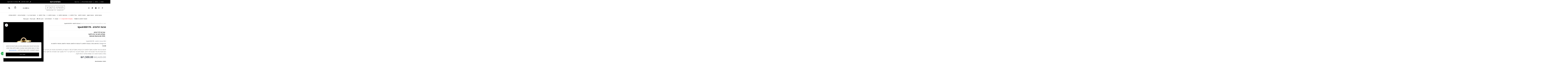

--- FILE ---
content_type: text/html; charset=UTF-8
request_url: https://berkowitz-jewelry.co.il/newest/%D7%98%D7%91%D7%A2%D7%AA-%D7%99%D7%94%D7%9C%D7%95%D7%9E%D7%99%D7%9D-bjwdr000178/
body_size: 85711
content:
<!DOCTYPE html>
<html dir="rtl" lang="he-IL">
<head>
<meta charset="UTF-8">
<meta name="viewport" content="width=device-width, initial-scale=1">
<link rel="profile" href="https://gmpg.org/xfn/11">

<meta name='robots' content='index, follow, max-image-preview:large, max-snippet:-1, max-video-preview:-1' />
	<style>img:is([sizes="auto" i], [sizes^="auto," i]) { contain-intrinsic-size: 3000px 1500px }</style>
	

    <script data-cfasync="false" data-pagespeed-no-defer>
	    window.dataLayerPYS = window.dataLayerPYS || [];
	</script>


<script data-cfasync="false" data-pagespeed-no-defer>
	var gtm4wp_datalayer_name = "dataLayer";
	var dataLayer = dataLayer || [];
	const gtm4wp_use_sku_instead = false;
	const gtm4wp_currency = 'ILS';
	const gtm4wp_product_per_impression = 10;
	const gtm4wp_clear_ecommerce = false;
</script>

	
	<title>טבעת יהלומים - bjwdr000178 | תכשיטי ברקוביץ: שעונים, תכשיטים, טבעות אירוסין, טבעות נישואין ועוד</title>
	<link rel="canonical" href="https://berkowitz-jewelry.co.il/newest/טבעת-יהלומים-bjwdr000178/" />
	<meta property="og:locale" content="he_IL" />
	<meta property="og:type" content="article" />
	<meta property="og:title" content="טבעת יהלומים - bjwdr000178 | תכשיטי ברקוביץ: שעונים, תכשיטים, טבעות אירוסין, טבעות נישואין ועוד" />
	<meta property="og:description" content="אחריות לכל החיים משלוח חינם עד בית הלקוח 100% natural diamonds" />
	<meta property="og:url" content="https://berkowitz-jewelry.co.il/newest/טבעת-יהלומים-bjwdr000178/" />
	<meta property="og:site_name" content="תכשיטי ברקוביץ: שעונים, תכשיטים, טבעות אירוסין, טבעות נישואין ועוד" />
	<meta property="article:publisher" content="https://www.facebook.com/berkowitzjewelry" />
	<meta property="article:modified_time" content="2023-10-09T11:50:04+00:00" />
	<meta property="og:image" content="https://berkowitz-jewelry.co.il/wp-content/uploads/2023/03/C0074.00_00_00_00.Still004.jpg" />
	<meta property="og:image:width" content="1300" />
	<meta property="og:image:height" content="1300" />
	<meta property="og:image:type" content="image/jpeg" />
	<meta name="twitter:card" content="summary_large_image" />
	<meta name="twitter:site" content="@berko_jewelry" />
	<meta name="twitter:label1" content="זמן קריאה מוערך" />
	<meta name="twitter:data1" content="דקה1" />
	<script type="application/ld+json" class="yoast-schema-graph">{"@context":"https://schema.org","@graph":[{"@type":"WebPage","@id":"https://berkowitz-jewelry.co.il/newest/%D7%98%D7%91%D7%A2%D7%AA-%D7%99%D7%94%D7%9C%D7%95%D7%9E%D7%99%D7%9D-bjwdr000178/","url":"https://berkowitz-jewelry.co.il/newest/%D7%98%D7%91%D7%A2%D7%AA-%D7%99%D7%94%D7%9C%D7%95%D7%9E%D7%99%D7%9D-bjwdr000178/","name":"טבעת יהלומים - bjwdr000178 | תכשיטי ברקוביץ: שעונים, תכשיטים, טבעות אירוסין, טבעות נישואין ועוד","isPartOf":{"@id":"https://berkowitz-jewelry.co.il/#website"},"primaryImageOfPage":{"@id":"https://berkowitz-jewelry.co.il/newest/%D7%98%D7%91%D7%A2%D7%AA-%D7%99%D7%94%D7%9C%D7%95%D7%9E%D7%99%D7%9D-bjwdr000178/#primaryimage"},"image":{"@id":"https://berkowitz-jewelry.co.il/newest/%D7%98%D7%91%D7%A2%D7%AA-%D7%99%D7%94%D7%9C%D7%95%D7%9E%D7%99%D7%9D-bjwdr000178/#primaryimage"},"thumbnailUrl":"https://berkowitz-jewelry.co.il/wp-content/uploads/2023/03/C0074.00_00_00_00.Still004.jpg","datePublished":"2023-03-23T09:58:12+00:00","dateModified":"2023-10-09T11:50:04+00:00","breadcrumb":{"@id":"https://berkowitz-jewelry.co.il/newest/%D7%98%D7%91%D7%A2%D7%AA-%D7%99%D7%94%D7%9C%D7%95%D7%9E%D7%99%D7%9D-bjwdr000178/#breadcrumb"},"inLanguage":"he-IL","potentialAction":[{"@type":"ReadAction","target":["https://berkowitz-jewelry.co.il/newest/%D7%98%D7%91%D7%A2%D7%AA-%D7%99%D7%94%D7%9C%D7%95%D7%9E%D7%99%D7%9D-bjwdr000178/"]}]},{"@type":"ImageObject","inLanguage":"he-IL","@id":"https://berkowitz-jewelry.co.il/newest/%D7%98%D7%91%D7%A2%D7%AA-%D7%99%D7%94%D7%9C%D7%95%D7%9E%D7%99%D7%9D-bjwdr000178/#primaryimage","url":"https://berkowitz-jewelry.co.il/wp-content/uploads/2023/03/C0074.00_00_00_00.Still004.jpg","contentUrl":"https://berkowitz-jewelry.co.il/wp-content/uploads/2023/03/C0074.00_00_00_00.Still004.jpg","width":1300,"height":1300},{"@type":"BreadcrumbList","@id":"https://berkowitz-jewelry.co.il/newest/%D7%98%D7%91%D7%A2%D7%AA-%D7%99%D7%94%D7%9C%D7%95%D7%9E%D7%99%D7%9D-bjwdr000178/#breadcrumb","itemListElement":[{"@type":"ListItem","position":1,"name":"דף הבית","item":"https://berkowitz-jewelry.co.il/"},{"@type":"ListItem","position":2,"name":"חנות","item":"https://berkowitz-jewelry.co.il/%d7%97%d7%a0%d7%95%d7%aa/"},{"@type":"ListItem","position":3,"name":"החדשים ביותר","item":"https://berkowitz-jewelry.co.il/product-category/newest/"},{"@type":"ListItem","position":4,"name":"טבעת יהלומים &#8211; bjwdr000178"}]},{"@type":"WebSite","@id":"https://berkowitz-jewelry.co.il/#website","url":"https://berkowitz-jewelry.co.il/","name":"תכשיטי ברקוביץ: שעונים, תכשיטים, טבעות אירוסין, טבעות נישואין ועוד","description":"מכירת - שעונים, תכשיטים, טבעות אירוסין, טבעות נישואין","publisher":{"@id":"https://berkowitz-jewelry.co.il/#organization"},"potentialAction":[{"@type":"SearchAction","target":{"@type":"EntryPoint","urlTemplate":"https://berkowitz-jewelry.co.il/?s={search_term_string}"},"query-input":{"@type":"PropertyValueSpecification","valueRequired":true,"valueName":"search_term_string"}}],"inLanguage":"he-IL"},{"@type":"Organization","@id":"https://berkowitz-jewelry.co.il/#organization","name":"תכשיטי ברקוביץ","url":"https://berkowitz-jewelry.co.il/","logo":{"@type":"ImageObject","inLanguage":"he-IL","@id":"https://berkowitz-jewelry.co.il/#/schema/logo/image/","url":"https://berkowitz-jewelry.co.il/wp-content/uploads/2016/05/logo.png","contentUrl":"https://berkowitz-jewelry.co.il/wp-content/uploads/2016/05/logo.png","width":240,"height":240,"caption":"תכשיטי ברקוביץ"},"image":{"@id":"https://berkowitz-jewelry.co.il/#/schema/logo/image/"},"sameAs":["https://www.facebook.com/berkowitzjewelry","https://x.com/berko_jewelry","https://www.instagram.com/berko_jewelry/","https://www.pinterest.com/berkowitzjewelry/","https://www.youtube.com/channel/UCiBcDewa5neDHoXXiX_9sAw"]}]}</script>
	


<link rel='dns-prefetch' href='//www.googletagmanager.com' />
<link rel='dns-prefetch' href='//fonts.googleapis.com' />
<link rel="alternate" type="application/rss+xml" title="תכשיטי ברקוביץ: שעונים, תכשיטים, טבעות אירוסין, טבעות נישואין ועוד &laquo; פיד‏" href="https://berkowitz-jewelry.co.il/feed/" />
<link rel="alternate" type="application/rss+xml" title="תכשיטי ברקוביץ: שעונים, תכשיטים, טבעות אירוסין, טבעות נישואין ועוד &laquo; פיד תגובות‏" href="https://berkowitz-jewelry.co.il/comments/feed/" />
<link rel='stylesheet' id='font-awesome-css' href='https://berkowitz-jewelry.co.il/wp-content/plugins/terms-and-conditions-popup-for-woocommerce/berocket/assets/css/font-awesome.min.css?ver=378df6c710bd86a5109a0735f31436ce' media='all' />
<link rel='stylesheet' id='astra-google-fonts-css' href='https://fonts.googleapis.com/css?family=Karla%3A400%7CRubik%3A700%2C500%7COpen+Sans+Condensed%3Anormal&#038;display=fallback&#038;ver=4.11.3' media='all' />
<style id='global-styles-inline-css'>
:root{--wp--preset--aspect-ratio--square: 1;--wp--preset--aspect-ratio--4-3: 4/3;--wp--preset--aspect-ratio--3-4: 3/4;--wp--preset--aspect-ratio--3-2: 3/2;--wp--preset--aspect-ratio--2-3: 2/3;--wp--preset--aspect-ratio--16-9: 16/9;--wp--preset--aspect-ratio--9-16: 9/16;--wp--preset--color--black: #000000;--wp--preset--color--cyan-bluish-gray: #abb8c3;--wp--preset--color--white: #ffffff;--wp--preset--color--pale-pink: #f78da7;--wp--preset--color--vivid-red: #cf2e2e;--wp--preset--color--luminous-vivid-orange: #ff6900;--wp--preset--color--luminous-vivid-amber: #fcb900;--wp--preset--color--light-green-cyan: #7bdcb5;--wp--preset--color--vivid-green-cyan: #00d084;--wp--preset--color--pale-cyan-blue: #8ed1fc;--wp--preset--color--vivid-cyan-blue: #0693e3;--wp--preset--color--vivid-purple: #9b51e0;--wp--preset--color--ast-global-color-0: var(--ast-global-color-0);--wp--preset--color--ast-global-color-1: var(--ast-global-color-1);--wp--preset--color--ast-global-color-2: var(--ast-global-color-2);--wp--preset--color--ast-global-color-3: var(--ast-global-color-3);--wp--preset--color--ast-global-color-4: var(--ast-global-color-4);--wp--preset--color--ast-global-color-5: var(--ast-global-color-5);--wp--preset--color--ast-global-color-6: var(--ast-global-color-6);--wp--preset--color--ast-global-color-7: var(--ast-global-color-7);--wp--preset--color--ast-global-color-8: var(--ast-global-color-8);--wp--preset--gradient--vivid-cyan-blue-to-vivid-purple: linear-gradient(135deg,rgba(6,147,227,1) 0%,rgb(155,81,224) 100%);--wp--preset--gradient--light-green-cyan-to-vivid-green-cyan: linear-gradient(135deg,rgb(122,220,180) 0%,rgb(0,208,130) 100%);--wp--preset--gradient--luminous-vivid-amber-to-luminous-vivid-orange: linear-gradient(135deg,rgba(252,185,0,1) 0%,rgba(255,105,0,1) 100%);--wp--preset--gradient--luminous-vivid-orange-to-vivid-red: linear-gradient(135deg,rgba(255,105,0,1) 0%,rgb(207,46,46) 100%);--wp--preset--gradient--very-light-gray-to-cyan-bluish-gray: linear-gradient(135deg,rgb(238,238,238) 0%,rgb(169,184,195) 100%);--wp--preset--gradient--cool-to-warm-spectrum: linear-gradient(135deg,rgb(74,234,220) 0%,rgb(151,120,209) 20%,rgb(207,42,186) 40%,rgb(238,44,130) 60%,rgb(251,105,98) 80%,rgb(254,248,76) 100%);--wp--preset--gradient--blush-light-purple: linear-gradient(135deg,rgb(255,206,236) 0%,rgb(152,150,240) 100%);--wp--preset--gradient--blush-bordeaux: linear-gradient(135deg,rgb(254,205,165) 0%,rgb(254,45,45) 50%,rgb(107,0,62) 100%);--wp--preset--gradient--luminous-dusk: linear-gradient(135deg,rgb(255,203,112) 0%,rgb(199,81,192) 50%,rgb(65,88,208) 100%);--wp--preset--gradient--pale-ocean: linear-gradient(135deg,rgb(255,245,203) 0%,rgb(182,227,212) 50%,rgb(51,167,181) 100%);--wp--preset--gradient--electric-grass: linear-gradient(135deg,rgb(202,248,128) 0%,rgb(113,206,126) 100%);--wp--preset--gradient--midnight: linear-gradient(135deg,rgb(2,3,129) 0%,rgb(40,116,252) 100%);--wp--preset--font-size--small: 13px;--wp--preset--font-size--medium: 20px;--wp--preset--font-size--large: 36px;--wp--preset--font-size--x-large: 42px;--wp--preset--spacing--20: 0.44rem;--wp--preset--spacing--30: 0.67rem;--wp--preset--spacing--40: 1rem;--wp--preset--spacing--50: 1.5rem;--wp--preset--spacing--60: 2.25rem;--wp--preset--spacing--70: 3.38rem;--wp--preset--spacing--80: 5.06rem;--wp--preset--shadow--natural: 6px 6px 9px rgba(0, 0, 0, 0.2);--wp--preset--shadow--deep: 12px 12px 50px rgba(0, 0, 0, 0.4);--wp--preset--shadow--sharp: 6px 6px 0px rgba(0, 0, 0, 0.2);--wp--preset--shadow--outlined: 6px 6px 0px -3px rgba(255, 255, 255, 1), 6px 6px rgba(0, 0, 0, 1);--wp--preset--shadow--crisp: 6px 6px 0px rgba(0, 0, 0, 1);}:root { --wp--style--global--content-size: var(--wp--custom--ast-content-width-size);--wp--style--global--wide-size: var(--wp--custom--ast-wide-width-size); }:where(body) { margin: 0; }.wp-site-blocks > .alignleft { float: left; margin-right: 2em; }.wp-site-blocks > .alignright { float: right; margin-left: 2em; }.wp-site-blocks > .aligncenter { justify-content: center; margin-left: auto; margin-right: auto; }:where(.wp-site-blocks) > * { margin-block-start: 24px; margin-block-end: 0; }:where(.wp-site-blocks) > :first-child { margin-block-start: 0; }:where(.wp-site-blocks) > :last-child { margin-block-end: 0; }:root { --wp--style--block-gap: 24px; }:root :where(.is-layout-flow) > :first-child{margin-block-start: 0;}:root :where(.is-layout-flow) > :last-child{margin-block-end: 0;}:root :where(.is-layout-flow) > *{margin-block-start: 24px;margin-block-end: 0;}:root :where(.is-layout-constrained) > :first-child{margin-block-start: 0;}:root :where(.is-layout-constrained) > :last-child{margin-block-end: 0;}:root :where(.is-layout-constrained) > *{margin-block-start: 24px;margin-block-end: 0;}:root :where(.is-layout-flex){gap: 24px;}:root :where(.is-layout-grid){gap: 24px;}.is-layout-flow > .alignleft{float: left;margin-inline-start: 0;margin-inline-end: 2em;}.is-layout-flow > .alignright{float: right;margin-inline-start: 2em;margin-inline-end: 0;}.is-layout-flow > .aligncenter{margin-left: auto !important;margin-right: auto !important;}.is-layout-constrained > .alignleft{float: left;margin-inline-start: 0;margin-inline-end: 2em;}.is-layout-constrained > .alignright{float: right;margin-inline-start: 2em;margin-inline-end: 0;}.is-layout-constrained > .aligncenter{margin-left: auto !important;margin-right: auto !important;}.is-layout-constrained > :where(:not(.alignleft):not(.alignright):not(.alignfull)){max-width: var(--wp--style--global--content-size);margin-left: auto !important;margin-right: auto !important;}.is-layout-constrained > .alignwide{max-width: var(--wp--style--global--wide-size);}body .is-layout-flex{display: flex;}.is-layout-flex{flex-wrap: wrap;align-items: center;}.is-layout-flex > :is(*, div){margin: 0;}body .is-layout-grid{display: grid;}.is-layout-grid > :is(*, div){margin: 0;}body{padding-top: 0px;padding-right: 0px;padding-bottom: 0px;padding-left: 0px;}a:where(:not(.wp-element-button)){text-decoration: none;}:root :where(.wp-element-button, .wp-block-button__link){background-color: #32373c;border-width: 0;color: #fff;font-family: inherit;font-size: inherit;line-height: inherit;padding: calc(0.667em + 2px) calc(1.333em + 2px);text-decoration: none;}.has-black-color{color: var(--wp--preset--color--black) !important;}.has-cyan-bluish-gray-color{color: var(--wp--preset--color--cyan-bluish-gray) !important;}.has-white-color{color: var(--wp--preset--color--white) !important;}.has-pale-pink-color{color: var(--wp--preset--color--pale-pink) !important;}.has-vivid-red-color{color: var(--wp--preset--color--vivid-red) !important;}.has-luminous-vivid-orange-color{color: var(--wp--preset--color--luminous-vivid-orange) !important;}.has-luminous-vivid-amber-color{color: var(--wp--preset--color--luminous-vivid-amber) !important;}.has-light-green-cyan-color{color: var(--wp--preset--color--light-green-cyan) !important;}.has-vivid-green-cyan-color{color: var(--wp--preset--color--vivid-green-cyan) !important;}.has-pale-cyan-blue-color{color: var(--wp--preset--color--pale-cyan-blue) !important;}.has-vivid-cyan-blue-color{color: var(--wp--preset--color--vivid-cyan-blue) !important;}.has-vivid-purple-color{color: var(--wp--preset--color--vivid-purple) !important;}.has-ast-global-color-0-color{color: var(--wp--preset--color--ast-global-color-0) !important;}.has-ast-global-color-1-color{color: var(--wp--preset--color--ast-global-color-1) !important;}.has-ast-global-color-2-color{color: var(--wp--preset--color--ast-global-color-2) !important;}.has-ast-global-color-3-color{color: var(--wp--preset--color--ast-global-color-3) !important;}.has-ast-global-color-4-color{color: var(--wp--preset--color--ast-global-color-4) !important;}.has-ast-global-color-5-color{color: var(--wp--preset--color--ast-global-color-5) !important;}.has-ast-global-color-6-color{color: var(--wp--preset--color--ast-global-color-6) !important;}.has-ast-global-color-7-color{color: var(--wp--preset--color--ast-global-color-7) !important;}.has-ast-global-color-8-color{color: var(--wp--preset--color--ast-global-color-8) !important;}.has-black-background-color{background-color: var(--wp--preset--color--black) !important;}.has-cyan-bluish-gray-background-color{background-color: var(--wp--preset--color--cyan-bluish-gray) !important;}.has-white-background-color{background-color: var(--wp--preset--color--white) !important;}.has-pale-pink-background-color{background-color: var(--wp--preset--color--pale-pink) !important;}.has-vivid-red-background-color{background-color: var(--wp--preset--color--vivid-red) !important;}.has-luminous-vivid-orange-background-color{background-color: var(--wp--preset--color--luminous-vivid-orange) !important;}.has-luminous-vivid-amber-background-color{background-color: var(--wp--preset--color--luminous-vivid-amber) !important;}.has-light-green-cyan-background-color{background-color: var(--wp--preset--color--light-green-cyan) !important;}.has-vivid-green-cyan-background-color{background-color: var(--wp--preset--color--vivid-green-cyan) !important;}.has-pale-cyan-blue-background-color{background-color: var(--wp--preset--color--pale-cyan-blue) !important;}.has-vivid-cyan-blue-background-color{background-color: var(--wp--preset--color--vivid-cyan-blue) !important;}.has-vivid-purple-background-color{background-color: var(--wp--preset--color--vivid-purple) !important;}.has-ast-global-color-0-background-color{background-color: var(--wp--preset--color--ast-global-color-0) !important;}.has-ast-global-color-1-background-color{background-color: var(--wp--preset--color--ast-global-color-1) !important;}.has-ast-global-color-2-background-color{background-color: var(--wp--preset--color--ast-global-color-2) !important;}.has-ast-global-color-3-background-color{background-color: var(--wp--preset--color--ast-global-color-3) !important;}.has-ast-global-color-4-background-color{background-color: var(--wp--preset--color--ast-global-color-4) !important;}.has-ast-global-color-5-background-color{background-color: var(--wp--preset--color--ast-global-color-5) !important;}.has-ast-global-color-6-background-color{background-color: var(--wp--preset--color--ast-global-color-6) !important;}.has-ast-global-color-7-background-color{background-color: var(--wp--preset--color--ast-global-color-7) !important;}.has-ast-global-color-8-background-color{background-color: var(--wp--preset--color--ast-global-color-8) !important;}.has-black-border-color{border-color: var(--wp--preset--color--black) !important;}.has-cyan-bluish-gray-border-color{border-color: var(--wp--preset--color--cyan-bluish-gray) !important;}.has-white-border-color{border-color: var(--wp--preset--color--white) !important;}.has-pale-pink-border-color{border-color: var(--wp--preset--color--pale-pink) !important;}.has-vivid-red-border-color{border-color: var(--wp--preset--color--vivid-red) !important;}.has-luminous-vivid-orange-border-color{border-color: var(--wp--preset--color--luminous-vivid-orange) !important;}.has-luminous-vivid-amber-border-color{border-color: var(--wp--preset--color--luminous-vivid-amber) !important;}.has-light-green-cyan-border-color{border-color: var(--wp--preset--color--light-green-cyan) !important;}.has-vivid-green-cyan-border-color{border-color: var(--wp--preset--color--vivid-green-cyan) !important;}.has-pale-cyan-blue-border-color{border-color: var(--wp--preset--color--pale-cyan-blue) !important;}.has-vivid-cyan-blue-border-color{border-color: var(--wp--preset--color--vivid-cyan-blue) !important;}.has-vivid-purple-border-color{border-color: var(--wp--preset--color--vivid-purple) !important;}.has-ast-global-color-0-border-color{border-color: var(--wp--preset--color--ast-global-color-0) !important;}.has-ast-global-color-1-border-color{border-color: var(--wp--preset--color--ast-global-color-1) !important;}.has-ast-global-color-2-border-color{border-color: var(--wp--preset--color--ast-global-color-2) !important;}.has-ast-global-color-3-border-color{border-color: var(--wp--preset--color--ast-global-color-3) !important;}.has-ast-global-color-4-border-color{border-color: var(--wp--preset--color--ast-global-color-4) !important;}.has-ast-global-color-5-border-color{border-color: var(--wp--preset--color--ast-global-color-5) !important;}.has-ast-global-color-6-border-color{border-color: var(--wp--preset--color--ast-global-color-6) !important;}.has-ast-global-color-7-border-color{border-color: var(--wp--preset--color--ast-global-color-7) !important;}.has-ast-global-color-8-border-color{border-color: var(--wp--preset--color--ast-global-color-8) !important;}.has-vivid-cyan-blue-to-vivid-purple-gradient-background{background: var(--wp--preset--gradient--vivid-cyan-blue-to-vivid-purple) !important;}.has-light-green-cyan-to-vivid-green-cyan-gradient-background{background: var(--wp--preset--gradient--light-green-cyan-to-vivid-green-cyan) !important;}.has-luminous-vivid-amber-to-luminous-vivid-orange-gradient-background{background: var(--wp--preset--gradient--luminous-vivid-amber-to-luminous-vivid-orange) !important;}.has-luminous-vivid-orange-to-vivid-red-gradient-background{background: var(--wp--preset--gradient--luminous-vivid-orange-to-vivid-red) !important;}.has-very-light-gray-to-cyan-bluish-gray-gradient-background{background: var(--wp--preset--gradient--very-light-gray-to-cyan-bluish-gray) !important;}.has-cool-to-warm-spectrum-gradient-background{background: var(--wp--preset--gradient--cool-to-warm-spectrum) !important;}.has-blush-light-purple-gradient-background{background: var(--wp--preset--gradient--blush-light-purple) !important;}.has-blush-bordeaux-gradient-background{background: var(--wp--preset--gradient--blush-bordeaux) !important;}.has-luminous-dusk-gradient-background{background: var(--wp--preset--gradient--luminous-dusk) !important;}.has-pale-ocean-gradient-background{background: var(--wp--preset--gradient--pale-ocean) !important;}.has-electric-grass-gradient-background{background: var(--wp--preset--gradient--electric-grass) !important;}.has-midnight-gradient-background{background: var(--wp--preset--gradient--midnight) !important;}.has-small-font-size{font-size: var(--wp--preset--font-size--small) !important;}.has-medium-font-size{font-size: var(--wp--preset--font-size--medium) !important;}.has-large-font-size{font-size: var(--wp--preset--font-size--large) !important;}.has-x-large-font-size{font-size: var(--wp--preset--font-size--x-large) !important;}
:root :where(.wp-block-pullquote){font-size: 1.5em;line-height: 1.6;}
</style>
<link rel='stylesheet' id='sb-style-css' href='https://berkowitz-jewelry.co.il/wp-content/plugins/sb-woocommerce-infinite-scroll/assets/css/sbsa.css?ver=1.5' media='all' />
<link rel='stylesheet' id='sb-animate-style-css' href='https://berkowitz-jewelry.co.il/wp-content/plugins/sb-woocommerce-infinite-scroll/assets/css/animate.css?ver=1.5' media='all' />
<link rel='stylesheet' id='photoswipe-css' href='https://berkowitz-jewelry.co.il/wp-content/plugins/jet-reviews/assets/lib/photoswipe/css/photoswipe.min.css?ver=3.0.0.1' media='all' />
<link rel='stylesheet' id='photoswipe-default-skin-css' href='https://berkowitz-jewelry.co.il/wp-content/plugins/jet-reviews/assets/lib/photoswipe/css/default-skin/default-skin.min.css?ver=3.0.0.1' media='all' />
<link rel='stylesheet' id='woocommerce-layout-rtl-css' href='https://berkowitz-jewelry.co.il/wp-content/themes/astra/assets/css/minified/compatibility/woocommerce/woocommerce-layout-grid.min-rtl.css?ver=4.11.3' media='all' />
<link rel='stylesheet' id='woocommerce-smallscreen-rtl-css' href='https://berkowitz-jewelry.co.il/wp-content/themes/astra/assets/css/minified/compatibility/woocommerce/woocommerce-smallscreen-grid.min-rtl.css?ver=4.11.3' media='only screen and (max-width: 921px)' />
<link rel='stylesheet' id='woocommerce-general-rtl-css' href='https://berkowitz-jewelry.co.il/wp-content/themes/astra/assets/css/minified/compatibility/woocommerce/woocommerce-grid.min-rtl.css?ver=4.11.3' media='all' />
<style id='woocommerce-general-inline-css'>

					.woocommerce .woocommerce-result-count, .woocommerce-page .woocommerce-result-count {
						float: left;
					}

					.woocommerce .woocommerce-ordering {
						float: right;
						margin-bottom: 2.5em;
					}
				
					.woocommerce-js a.button, .woocommerce button.button, .woocommerce input.button, .woocommerce #respond input#submit {
						font-size: 100%;
						line-height: 1;
						text-decoration: none;
						overflow: visible;
						padding: 0.5em 0.75em;
						font-weight: 700;
						border-radius: 3px;
						color: $secondarytext;
						background-color: $secondary;
						border: 0;
					}
					.woocommerce-js a.button:hover, .woocommerce button.button:hover, .woocommerce input.button:hover, .woocommerce #respond input#submit:hover {
						background-color: #dad8da;
						background-image: none;
						color: #515151;
					}
				#customer_details h3:not(.elementor-widget-woocommerce-checkout-page h3){font-size:1.2rem;padding:20px 0 14px;margin:0 0 20px;border-bottom:1px solid var(--ast-border-color);font-weight:700;}form #order_review_heading:not(.elementor-widget-woocommerce-checkout-page #order_review_heading){border-width:2px 2px 0 2px;border-style:solid;font-size:1.2rem;margin:0;padding:1.5em 1.5em 1em;border-color:var(--ast-border-color);font-weight:700;}.woocommerce-Address h3, .cart-collaterals h2{font-size:1.2rem;padding:.7em 1em;}.woocommerce-cart .cart-collaterals .cart_totals>h2{font-weight:700;}form #order_review:not(.elementor-widget-woocommerce-checkout-page #order_review){padding:0 2em;border-width:0 2px 2px;border-style:solid;border-color:var(--ast-border-color);}ul#shipping_method li:not(.elementor-widget-woocommerce-cart #shipping_method li){margin:0;padding:0.25em 0 0.25em 22px;text-indent:-22px;list-style:none outside;}.woocommerce span.onsale, .wc-block-grid__product .wc-block-grid__product-onsale{background-color:var(--ast-global-color-7);color:#ffffff;}.woocommerce-message, .woocommerce-info{border-top-color:#000000;}.woocommerce-message::before,.woocommerce-info::before{color:#000000;}.woocommerce ul.products li.product .price, .woocommerce div.product p.price, .woocommerce div.product span.price, .widget_layered_nav_filters ul li.chosen a, .woocommerce-page ul.products li.product .ast-woo-product-category, .wc-layered-nav-rating a{color:var(--ast-global-color-3);}.woocommerce nav.woocommerce-pagination ul,.woocommerce nav.woocommerce-pagination ul li{border-color:#000000;}.woocommerce nav.woocommerce-pagination ul li a:focus, .woocommerce nav.woocommerce-pagination ul li a:hover, .woocommerce nav.woocommerce-pagination ul li span.current{background:#000000;color:#ffffff;}.woocommerce-MyAccount-navigation-link.is-active a{color:var(--ast-global-color-1);}.woocommerce .widget_price_filter .ui-slider .ui-slider-range, .woocommerce .widget_price_filter .ui-slider .ui-slider-handle{background-color:#000000;}.woocommerce .star-rating, .woocommerce .comment-form-rating .stars a, .woocommerce .star-rating::before{color:var(--ast-global-color-3);}.woocommerce div.product .woocommerce-tabs ul.tabs li.active:before,  .woocommerce div.ast-product-tabs-layout-vertical .woocommerce-tabs ul.tabs li:hover::before{background:#000000;}.woocommerce .woocommerce-cart-form button[name="update_cart"]:disabled{color:#ffffff;}.woocommerce #content table.cart .button[name="apply_coupon"], .woocommerce-page #content table.cart .button[name="apply_coupon"]{padding:10px 40px;}.woocommerce table.cart td.actions .button, .woocommerce #content table.cart td.actions .button, .woocommerce-page table.cart td.actions .button, .woocommerce-page #content table.cart td.actions .button{line-height:1;border-width:1px;border-style:solid;}.woocommerce ul.products li.product .button, .woocommerce-page ul.products li.product .button{line-height:1.3;}.woocommerce-js a.button, .woocommerce button.button, .woocommerce .woocommerce-message a.button, .woocommerce #respond input#submit.alt, .woocommerce-js a.button.alt, .woocommerce button.button.alt, .woocommerce input.button.alt, .woocommerce input.button,.woocommerce input.button:disabled, .woocommerce input.button:disabled[disabled], .woocommerce input.button:disabled:hover, .woocommerce input.button:disabled[disabled]:hover, .woocommerce #respond input#submit, .woocommerce button.button.alt.disabled, .wc-block-grid__products .wc-block-grid__product .wp-block-button__link, .wc-block-grid__product-onsale{color:#ffffff;border-color:#000000;background-color:#000000;}.woocommerce-js a.button:hover, .woocommerce button.button:hover, .woocommerce .woocommerce-message a.button:hover,.woocommerce #respond input#submit:hover,.woocommerce #respond input#submit.alt:hover, .woocommerce-js a.button.alt:hover, .woocommerce button.button.alt:hover, .woocommerce input.button.alt:hover, .woocommerce input.button:hover, .woocommerce button.button.alt.disabled:hover, .wc-block-grid__products .wc-block-grid__product .wp-block-button__link:hover{color:#ffffff;border-color:var(--ast-global-color-1);background-color:var(--ast-global-color-1);}.woocommerce-js a.button, .woocommerce button.button, .woocommerce .woocommerce-message a.button, .woocommerce #respond input#submit.alt, .woocommerce-js a.button.alt, .woocommerce button.button.alt, .woocommerce input.button.alt, .woocommerce input.button,.woocommerce-cart table.cart td.actions .button, .woocommerce form.checkout_coupon .button, .woocommerce #respond input#submit, .wc-block-grid__products .wc-block-grid__product .wp-block-button__link{border-top-left-radius:0;border-top-right-radius:0;border-bottom-right-radius:0;border-bottom-left-radius:0;padding-top:10px;padding-right:20px;padding-bottom:10px;padding-left:20px;}.woocommerce ul.products li.product a, .woocommerce-js a.button:hover, .woocommerce button.button:hover, .woocommerce input.button:hover, .woocommerce #respond input#submit:hover{text-decoration:none;}.woocommerce[class*="rel-up-columns-"] .site-main div.product .related.products ul.products li.product, .woocommerce-page .site-main ul.products li.product{width:100%;}.woocommerce .up-sells h2, .woocommerce .related.products h2, .woocommerce .woocommerce-tabs h2{font-size:1.5rem;}.woocommerce h2, .woocommerce-account h2{font-size:1.625rem;}.woocommerce ul.product-categories > li ul li{position:relative;}.woocommerce ul.product-categories > li ul li:before{content:"";border-width:1px 0 0 1px;border-style:solid;display:inline-block;width:6px;height:6px;position:absolute;top:50%;margin-top:-2px;-webkit-transform:rotate(45deg);transform:rotate(45deg);}.woocommerce ul.product-categories > li ul li a{margin-right:15px;}.ast-icon-shopping-cart svg{height:.82em;}.ast-icon-shopping-bag svg{height:1em;width:1em;}.ast-icon-shopping-basket svg{height:1.15em;width:1.2em;}.ast-site-header-cart.ast-menu-cart-outline .ast-addon-cart-wrap, .ast-site-header-cart.ast-menu-cart-fill .ast-addon-cart-wrap {line-height:1;}.ast-site-header-cart.ast-menu-cart-fill i.astra-icon{ font-size:1.1em;}li.woocommerce-custom-menu-item .ast-site-header-cart i.astra-icon:after{ padding-left:2px;}.ast-hfb-header .ast-addon-cart-wrap{ padding:0.4em;}.ast-header-break-point.ast-header-custom-item-outside .ast-woo-header-cart-info-wrap{ display:none;}.ast-site-header-cart i.astra-icon:after{ background:var(--ast-global-color-7);}@media (min-width:545px) and (max-width:921px){.woocommerce.tablet-columns-3 ul.products li.product, .woocommerce-page.tablet-columns-3 ul.products:not(.elementor-grid){grid-template-columns:repeat(3, minmax(0, 1fr));}}@media (min-width:922px){.woocommerce form.checkout_coupon{width:50%;}}@media (max-width:921px){.ast-header-break-point.ast-woocommerce-cart-menu .header-main-layout-1.ast-mobile-header-stack.ast-no-menu-items .ast-site-header-cart, .ast-header-break-point.ast-woocommerce-cart-menu .header-main-layout-3.ast-mobile-header-stack.ast-no-menu-items .ast-site-header-cart{padding-right:0;padding-left:0;}.ast-header-break-point.ast-woocommerce-cart-menu .header-main-layout-1.ast-mobile-header-stack .main-header-bar{text-align:center;}.ast-header-break-point.ast-woocommerce-cart-menu .header-main-layout-1.ast-mobile-header-stack .ast-site-header-cart, .ast-header-break-point.ast-woocommerce-cart-menu .header-main-layout-1.ast-mobile-header-stack .ast-mobile-menu-buttons{display:inline-block;}.ast-header-break-point.ast-woocommerce-cart-menu .header-main-layout-2.ast-mobile-header-inline .site-branding{flex:auto;}.ast-header-break-point.ast-woocommerce-cart-menu .header-main-layout-3.ast-mobile-header-stack .site-branding{flex:0 0 100%;}.ast-header-break-point.ast-woocommerce-cart-menu .header-main-layout-3.ast-mobile-header-stack .main-header-container{display:flex;justify-content:center;}.woocommerce-cart .woocommerce-shipping-calculator .button{width:100%;}.woocommerce div.product div.images, .woocommerce div.product div.summary, .woocommerce #content div.product div.images, .woocommerce #content div.product div.summary, .woocommerce-page div.product div.images, .woocommerce-page div.product div.summary, .woocommerce-page #content div.product div.images, .woocommerce-page #content div.product div.summary{float:none;width:100%;}.woocommerce-cart table.cart td.actions .ast-return-to-shop{display:block;text-align:center;margin-top:1em;}.ast-container .woocommerce ul.products:not(.elementor-grid), .woocommerce-page ul.products:not(.elementor-grid), .woocommerce.tablet-columns-3 ul.products:not(.elementor-grid){grid-template-columns:repeat(3, minmax(0, 1fr));}.woocommerce.tablet-rel-up-columns-2 ul.products{grid-template-columns:repeat(2, minmax(0, 1fr));}.woocommerce[class*="tablet-rel-up-columns-"] .site-main div.product .related.products ul.products li.product{width:100%;}}@media (max-width:544px){.ast-separate-container .ast-woocommerce-container{padding:.54em 1em 1.33333em;}.woocommerce-message, .woocommerce-error, .woocommerce-info{display:flex;flex-wrap:wrap;}.woocommerce-message a.button, .woocommerce-error a.button, .woocommerce-info a.button{order:1;margin-top:.5em;}.woocommerce .woocommerce-ordering, .woocommerce-page .woocommerce-ordering{float:none;margin-bottom:2em;}.woocommerce table.cart td.actions .button, .woocommerce #content table.cart td.actions .button, .woocommerce-page table.cart td.actions .button, .woocommerce-page #content table.cart td.actions .button{padding-left:1em;padding-right:1em;}.woocommerce #content table.cart .button, .woocommerce-page #content table.cart .button{width:100%;}.woocommerce #content table.cart td.actions .coupon, .woocommerce-page #content table.cart td.actions .coupon{float:none;}.woocommerce #content table.cart td.actions .coupon .button, .woocommerce-page #content table.cart td.actions .coupon .button{flex:1;}.woocommerce #content div.product .woocommerce-tabs ul.tabs li a, .woocommerce-page #content div.product .woocommerce-tabs ul.tabs li a{display:block;}.woocommerce ul.products a.button, .woocommerce-page ul.products a.button{padding:0.5em 0.75em;}.ast-container .woocommerce ul.products:not(.elementor-grid), .woocommerce-page ul.products:not(.elementor-grid), .woocommerce.mobile-columns-2 ul.products:not(.elementor-grid), .woocommerce-page.mobile-columns-2 ul.products:not(.elementor-grid){grid-template-columns:repeat(2, minmax(0, 1fr));}.woocommerce.mobile-rel-up-columns-2 ul.products::not(.elementor-grid){grid-template-columns:repeat(2, minmax(0, 1fr));}}@media (max-width:544px){.woocommerce ul.products a.button.loading::after, .woocommerce-page ul.products a.button.loading::after{display:inline-block;margin-right:5px;position:initial;}.woocommerce.mobile-columns-1 .site-main ul.products li.product:nth-child(n), .woocommerce-page.mobile-columns-1 .site-main ul.products li.product:nth-child(n){margin-left:0;}.woocommerce #content div.product .woocommerce-tabs ul.tabs li, .woocommerce-page #content div.product .woocommerce-tabs ul.tabs li{display:block;margin-left:0;}}@media (min-width:922px){.woocommerce #content .ast-woocommerce-container div.product div.images, .woocommerce .ast-woocommerce-container div.product div.images, .woocommerce-page #content .ast-woocommerce-container div.product div.images, .woocommerce-page .ast-woocommerce-container div.product div.images{width:50%;}.woocommerce #content .ast-woocommerce-container div.product div.summary, .woocommerce .ast-woocommerce-container div.product div.summary, .woocommerce-page #content .ast-woocommerce-container div.product div.summary, .woocommerce-page .ast-woocommerce-container div.product div.summary{width:46%;}.woocommerce.woocommerce-checkout form #customer_details.col2-set .col-1, .woocommerce.woocommerce-checkout form #customer_details.col2-set .col-2, .woocommerce-page.woocommerce-checkout form #customer_details.col2-set .col-1, .woocommerce-page.woocommerce-checkout form #customer_details.col2-set .col-2{float:none;width:auto;}}.woocommerce-js a.button , .woocommerce button.button.alt ,.woocommerce-page table.cart td.actions .button, .woocommerce-page #content table.cart td.actions .button , .woocommerce-js a.button.alt ,.woocommerce .woocommerce-message a.button , .ast-site-header-cart .widget_shopping_cart .buttons .button.checkout, .woocommerce button.button.alt.disabled , .wc-block-grid__products .wc-block-grid__product .wp-block-button__link {border:solid;border-top-width:0;border-right-width:0;border-left-width:0;border-bottom-width:0;border-color:#000000;}.woocommerce-js a.button:hover , .woocommerce button.button.alt:hover , .woocommerce-page table.cart td.actions .button:hover, .woocommerce-page #content table.cart td.actions .button:hover, .woocommerce-js a.button.alt:hover ,.woocommerce .woocommerce-message a.button:hover , .ast-site-header-cart .widget_shopping_cart .buttons .button.checkout:hover , .woocommerce button.button.alt.disabled:hover , .wc-block-grid__products .wc-block-grid__product .wp-block-button__link:hover{border-color:var(--ast-global-color-1);}@media (min-width:922px){.woocommerce.woocommerce-checkout form #customer_details.col2-set, .woocommerce-page.woocommerce-checkout form #customer_details.col2-set{width:55%;float:right;margin-left:4.347826087%;}.woocommerce.woocommerce-checkout form #order_review, .woocommerce.woocommerce-checkout form #order_review_heading, .woocommerce-page.woocommerce-checkout form #order_review, .woocommerce-page.woocommerce-checkout form #order_review_heading{width:40%;float:left;margin-left:0;clear:left;}}select, .select2-container .select2-selection--single{background-image:url("data:image/svg+xml,%3Csvg class='ast-arrow-svg' xmlns='http://www.w3.org/2000/svg' xmlns:xlink='http://www.w3.org/1999/xlink' version='1.1' x='0px' y='0px' width='26px' height='16.043px' fill='%234B4F58' viewBox='57 35.171 26 16.043' enable-background='new 57 35.171 26 16.043' xml:space='preserve' %3E%3Cpath d='M57.5,38.193l12.5,12.5l12.5-12.5l-2.5-2.5l-10,10l-10-10L57.5,38.193z'%3E%3C/path%3E%3C/svg%3E");background-size:.8em;background-repeat:no-repeat;background-position-x:calc( 100% - 10px );background-position-y:center;-webkit-appearance:none;-moz-appearance:none;padding-right:2em;}
						.woocommerce ul.products li.product.desktop-align-left, .woocommerce-page ul.products li.product.desktop-align-left {
							text-align: right;
						}
						.woocommerce ul.products li.product.desktop-align-left .star-rating,
						.woocommerce ul.products li.product.desktop-align-left .button,
						.woocommerce-page ul.products li.product.desktop-align-left .star-rating,
						.woocommerce-page ul.products li.product.desktop-align-left .button {
							margin-left: 0;
							margin-right: 0;
						}
					@media(max-width: 921px){
						.woocommerce ul.products li.product.tablet-align-left, .woocommerce-page ul.products li.product.tablet-align-left {
							text-align: right;
						}
						.woocommerce ul.products li.product.tablet-align-left .star-rating,
						.woocommerce ul.products li.product.tablet-align-left .button,
						.woocommerce-page ul.products li.product.tablet-align-left .star-rating,
						.woocommerce-page ul.products li.product.tablet-align-left .button {
							margin-left: 0;
							margin-right: 0;
						}
					}@media(max-width: 544px){
						.woocommerce ul.products li.product.mobile-align-left, .woocommerce-page ul.products li.product.mobile-align-left {
							text-align: right;
						}
						.woocommerce ul.products li.product.mobile-align-left .star-rating,
						.woocommerce ul.products li.product.mobile-align-left .button,
						.woocommerce-page ul.products li.product.mobile-align-left .star-rating,
						.woocommerce-page ul.products li.product.mobile-align-left .button {
							margin-left: 0;
							margin-right: 0;
						}
					}.ast-woo-active-filter-widget .wc-block-active-filters{display:flex;align-items:self-start;justify-content:space-between;}.ast-woo-active-filter-widget .wc-block-active-filters__clear-all{flex:none;margin-top:2px;}.woocommerce.woocommerce-checkout .elementor-widget-woocommerce-checkout-page #customer_details.col2-set, .woocommerce-page.woocommerce-checkout .elementor-widget-woocommerce-checkout-page #customer_details.col2-set{width:100%;}.woocommerce.woocommerce-checkout .elementor-widget-woocommerce-checkout-page #order_review, .woocommerce.woocommerce-checkout .elementor-widget-woocommerce-checkout-page #order_review_heading, .woocommerce-page.woocommerce-checkout .elementor-widget-woocommerce-checkout-page #order_review, .woocommerce-page.woocommerce-checkout .elementor-widget-woocommerce-checkout-page #order_review_heading{width:100%;float:inherit;}.elementor-widget-woocommerce-checkout-page .select2-container .select2-selection--single, .elementor-widget-woocommerce-cart .select2-container .select2-selection--single{padding:0;}.elementor-widget-woocommerce-checkout-page .woocommerce form .woocommerce-additional-fields, .elementor-widget-woocommerce-checkout-page .woocommerce form .shipping_address, .elementor-widget-woocommerce-my-account .woocommerce-MyAccount-navigation-link, .elementor-widget-woocommerce-cart .woocommerce a.remove{border:none;}.elementor-widget-woocommerce-cart .cart-collaterals .cart_totals > h2{background-color:inherit;border-bottom:0px;margin:0px;}.elementor-widget-woocommerce-cart .cart-collaterals .cart_totals{padding:0;border-color:inherit;border-radius:0;margin-bottom:0px;border-width:0px;}.elementor-widget-woocommerce-cart .woocommerce-cart-form .e-apply-coupon{line-height:initial;}.elementor-widget-woocommerce-my-account .woocommerce-MyAccount-content .woocommerce-Address-title h3{margin-bottom:var(--myaccount-section-title-spacing, 0px);}.elementor-widget-woocommerce-my-account .woocommerce-Addresses .woocommerce-Address-title, .elementor-widget-woocommerce-my-account table.shop_table thead, .elementor-widget-woocommerce-my-account .woocommerce-page table.shop_table thead, .elementor-widget-woocommerce-cart table.shop_table thead{background:inherit;}.elementor-widget-woocommerce-cart .e-apply-coupon, .elementor-widget-woocommerce-cart #coupon_code, .elementor-widget-woocommerce-checkout-page .e-apply-coupon, .elementor-widget-woocommerce-checkout-page #coupon_code{height:100%;}.elementor-widget-woocommerce-cart td.product-name dl.variation dt{font-weight:inherit;}.elementor-element.elementor-widget-woocommerce-checkout-page .e-checkout__container #customer_details .col-1{margin-bottom:0;}
</style>
<style id='woocommerce-inline-inline-css'>
.woocommerce form .form-row .required { visibility: visible; }
</style>
<link rel='stylesheet' id='ppress-frontend-css' href='https://berkowitz-jewelry.co.il/wp-content/plugins/wp-user-avatar/assets/css/frontend.min.css?ver=4.16.2' media='all' />
<link rel='stylesheet' id='ppress-flatpickr-css' href='https://berkowitz-jewelry.co.il/wp-content/plugins/wp-user-avatar/assets/flatpickr/flatpickr.min.css?ver=4.16.2' media='all' />
<link rel='stylesheet' id='ppress-select2-css' href='https://berkowitz-jewelry.co.il/wp-content/plugins/wp-user-avatar/assets/select2/select2.min.css?ver=378df6c710bd86a5109a0735f31436ce' media='all' />
<link rel='stylesheet' id='woo-variation-swatches-css' href='https://berkowitz-jewelry.co.il/wp-content/plugins/woo-variation-swatches/assets/css/frontend.min.css?ver=1739949835' media='all' />
<style id='woo-variation-swatches-inline-css'>
:root {
--wvs-tick:url("data:image/svg+xml;utf8,%3Csvg filter='drop-shadow(0px 0px 2px rgb(0 0 0 / .8))' xmlns='http://www.w3.org/2000/svg'  viewBox='0 0 30 30'%3E%3Cpath fill='none' stroke='%23ffffff' stroke-linecap='round' stroke-linejoin='round' stroke-width='4' d='M4 16L11 23 27 7'/%3E%3C/svg%3E");

--wvs-cross:url("data:image/svg+xml;utf8,%3Csvg filter='drop-shadow(0px 0px 5px rgb(255 255 255 / .6))' xmlns='http://www.w3.org/2000/svg' width='72px' height='72px' viewBox='0 0 24 24'%3E%3Cpath fill='none' stroke='%23ff0000' stroke-linecap='round' stroke-width='0.6' d='M5 5L19 19M19 5L5 19'/%3E%3C/svg%3E");
--wvs-single-product-item-width:0px;
--wvs-single-product-item-height:30px;
--wvs-single-product-item-font-size:14px}
</style>
<link rel='stylesheet' id='brands-styles-css' href='https://berkowitz-jewelry.co.il/wp-content/plugins/woocommerce/assets/css/brands.css?ver=9.9.5' media='all' />
<link rel='stylesheet' id='jet-reviews-frontend-css' href='https://berkowitz-jewelry.co.il/wp-content/plugins/jet-reviews/assets/css/jet-reviews.css?ver=3.0.0.1' media='all' />
<link rel='stylesheet' id='jet-woo-builder-astra-css' href='https://berkowitz-jewelry.co.il/wp-content/plugins/jet-woo-builder/includes/compatibility/packages/themes/astra/assets/css/style.css?ver=2.1.20.1' media='all' />
<link rel='stylesheet' id='elementor-frontend-css' href='https://berkowitz-jewelry.co.il/wp-content/plugins/elementor/assets/css/frontend-rtl.min.css?ver=3.30.0' media='all' />
<link rel='stylesheet' id='widget-icon-list-css' href='https://berkowitz-jewelry.co.il/wp-content/plugins/elementor/assets/css/widget-icon-list-rtl.min.css?ver=3.30.0' media='all' />
<link rel='stylesheet' id='e-animation-fadeInUp-css' href='https://berkowitz-jewelry.co.il/wp-content/plugins/elementor/assets/lib/animations/styles/fadeInUp.min.css?ver=3.30.0' media='all' />
<link rel='stylesheet' id='swiper-css' href='https://berkowitz-jewelry.co.il/wp-content/plugins/elementor/assets/lib/swiper/v8/css/swiper.min.css?ver=8.4.5' media='all' />
<link rel='stylesheet' id='e-swiper-css' href='https://berkowitz-jewelry.co.il/wp-content/plugins/elementor/assets/css/conditionals/e-swiper.min.css?ver=3.30.0' media='all' />
<link rel='stylesheet' id='widget-slides-css' href='https://berkowitz-jewelry.co.il/wp-content/plugins/elementor-pro/assets/css/widget-slides-rtl.min.css?ver=3.28.2' media='all' />
<link rel='stylesheet' id='widget-image-css' href='https://berkowitz-jewelry.co.il/wp-content/plugins/elementor/assets/css/widget-image-rtl.min.css?ver=3.30.0' media='all' />
<link rel='stylesheet' id='widget-woocommerce-menu-cart-css' href='https://berkowitz-jewelry.co.il/wp-content/plugins/elementor-pro/assets/css/widget-woocommerce-menu-cart-rtl.min.css?ver=3.28.2' media='all' />
<link rel='stylesheet' id='widget-nav-menu-css' href='https://berkowitz-jewelry.co.il/wp-content/plugins/elementor-pro/assets/css/widget-nav-menu-rtl.min.css?ver=3.28.2' media='all' />
<link rel='stylesheet' id='e-sticky-css' href='https://berkowitz-jewelry.co.il/wp-content/plugins/elementor-pro/assets/css/modules/sticky.min.css?ver=3.28.2' media='all' />
<link rel='stylesheet' id='e-animation-zoomIn-css' href='https://berkowitz-jewelry.co.il/wp-content/plugins/elementor/assets/lib/animations/styles/zoomIn.min.css?ver=3.30.0' media='all' />
<link rel='stylesheet' id='widget-heading-css' href='https://berkowitz-jewelry.co.il/wp-content/plugins/elementor/assets/css/widget-heading-rtl.min.css?ver=3.30.0' media='all' />
<link rel='stylesheet' id='widget-form-css' href='https://berkowitz-jewelry.co.il/wp-content/plugins/elementor-pro/assets/css/widget-form-rtl.min.css?ver=3.28.2' media='all' />
<link rel='stylesheet' id='widget-divider-css' href='https://berkowitz-jewelry.co.il/wp-content/plugins/elementor/assets/css/widget-divider-rtl.min.css?ver=3.30.0' media='all' />
<link rel='stylesheet' id='widget-woocommerce-product-meta-css' href='https://berkowitz-jewelry.co.il/wp-content/plugins/elementor-pro/assets/css/widget-woocommerce-product-meta-rtl.min.css?ver=3.28.2' media='all' />
<link rel='stylesheet' id='widget-woocommerce-product-price-css' href='https://berkowitz-jewelry.co.il/wp-content/plugins/elementor-pro/assets/css/widget-woocommerce-product-price-rtl.min.css?ver=3.28.2' media='all' />
<link rel='stylesheet' id='widget-woocommerce-product-add-to-cart-css' href='https://berkowitz-jewelry.co.il/wp-content/plugins/elementor-pro/assets/css/widget-woocommerce-product-add-to-cart-rtl.min.css?ver=3.28.2' media='all' />
<link rel='stylesheet' id='widget-woocommerce-product-additional-information-css' href='https://berkowitz-jewelry.co.il/wp-content/plugins/elementor-pro/assets/css/widget-woocommerce-product-additional-information-rtl.min.css?ver=3.28.2' media='all' />
<link rel='stylesheet' id='widget-share-buttons-css' href='https://berkowitz-jewelry.co.il/wp-content/plugins/elementor-pro/assets/css/widget-share-buttons-rtl.min.css?ver=3.28.2' media='all' />
<link rel='stylesheet' id='e-apple-webkit-css' href='https://berkowitz-jewelry.co.il/wp-content/plugins/elementor/assets/css/conditionals/apple-webkit.min.css?ver=3.30.0' media='all' />
<link rel='stylesheet' id='elementor-icons-shared-0-css' href='https://berkowitz-jewelry.co.il/wp-content/plugins/elementor/assets/lib/font-awesome/css/fontawesome.min.css?ver=5.15.3' media='all' />
<link rel='stylesheet' id='elementor-icons-fa-solid-css' href='https://berkowitz-jewelry.co.il/wp-content/plugins/elementor/assets/lib/font-awesome/css/solid.min.css?ver=5.15.3' media='all' />
<link rel='stylesheet' id='elementor-icons-fa-brands-css' href='https://berkowitz-jewelry.co.il/wp-content/plugins/elementor/assets/lib/font-awesome/css/brands.min.css?ver=5.15.3' media='all' />
<link rel='stylesheet' id='widget-woocommerce-product-images-css' href='https://berkowitz-jewelry.co.il/wp-content/plugins/elementor-pro/assets/css/widget-woocommerce-product-images-rtl.min.css?ver=3.28.2' media='all' />
<link rel='stylesheet' id='widget-woocommerce-products-css' href='https://berkowitz-jewelry.co.il/wp-content/plugins/elementor-pro/assets/css/widget-woocommerce-products-rtl.min.css?ver=3.28.2' media='all' />
<link rel='stylesheet' id='jet-blocks-css' href='https://berkowitz-jewelry.co.il/wp-content/uploads/elementor/css/custom-jet-blocks-rtl.css?ver=1.3.19.1' media='all' />
<link rel='stylesheet' id='elementor-icons-css' href='https://berkowitz-jewelry.co.il/wp-content/plugins/elementor/assets/lib/eicons/css/elementor-icons.min.css?ver=5.43.0' media='all' />
<link rel='stylesheet' id='elementor-post-9255-css' href='https://berkowitz-jewelry.co.il/wp-content/uploads/elementor/css/post-9255.css?ver=1761725474' media='all' />
<link rel='stylesheet' id='jet-tabs-frontend-css' href='https://berkowitz-jewelry.co.il/wp-content/plugins/jet-tabs/assets/css/jet-tabs-frontend.css?ver=2.2.9.2' media='all' />
<link rel='stylesheet' id='elementor-post-9265-css' href='https://berkowitz-jewelry.co.il/wp-content/uploads/elementor/css/post-9265.css?ver=1761725474' media='all' />
<link rel='stylesheet' id='jet-woo-builder-css' href='https://berkowitz-jewelry.co.il/wp-content/plugins/jet-woo-builder/assets/css/frontend.css?ver=2.1.20.1' media='all' />
<style id='jet-woo-builder-inline-css'>
@font-face {
				font-family: "WooCommerce";
				font-weight: normal;
				font-style: normal;
				src: url("https://berkowitz-jewelry.co.il/wp-content/plugins/woocommerce/assets/fonts/WooCommerce.eot");
				src: url("https://berkowitz-jewelry.co.il/wp-content/plugins/woocommerce/assets/fonts/WooCommerce.eot?#iefix") format("embedded-opentype"),
					 url("https://berkowitz-jewelry.co.il/wp-content/plugins/woocommerce/assets/fonts/WooCommerce.woff") format("woff"),
					 url("https://berkowitz-jewelry.co.il/wp-content/plugins/woocommerce/assets/fonts/WooCommerce.ttf") format("truetype"),
					 url("https://berkowitz-jewelry.co.il/wp-content/plugins/woocommerce/assets/fonts/WooCommerce.svg#WooCommerce") format("svg");
			}
</style>
<link rel='stylesheet' id='jet-woo-builder-frontend-font-css' href='https://berkowitz-jewelry.co.il/wp-content/plugins/jet-woo-builder/assets/css/lib/jetwoobuilder-frontend-font/css/jetwoobuilder-frontend-font.css?ver=2.1.20.1' media='all' />
<link rel='stylesheet' id='elementor-post-9263-css' href='https://berkowitz-jewelry.co.il/wp-content/uploads/elementor/css/post-9263.css?ver=1761725474' media='all' />
<link rel='stylesheet' id='elementor-post-9259-css' href='https://berkowitz-jewelry.co.il/wp-content/uploads/elementor/css/post-9259.css?ver=1761725474' media='all' />
<link rel='stylesheet' id='astra-theme-css-rtl-css' href='https://berkowitz-jewelry.co.il/wp-content/themes/astra/assets/css/minified/main.min-rtl.css?ver=4.11.3' media='all' />
<style id='astra-theme-css-inline-css'>
.ast-no-sidebar .entry-content .alignfull {margin-left: calc( -50vw + 50%);margin-right: calc( -50vw + 50%);max-width: 100vw;width: 100vw;}.ast-no-sidebar .entry-content .alignwide {margin-left: calc(-41vw + 50%);margin-right: calc(-41vw + 50%);max-width: unset;width: unset;}.ast-no-sidebar .entry-content .alignfull .alignfull,.ast-no-sidebar .entry-content .alignfull .alignwide,.ast-no-sidebar .entry-content .alignwide .alignfull,.ast-no-sidebar .entry-content .alignwide .alignwide,.ast-no-sidebar .entry-content .wp-block-column .alignfull,.ast-no-sidebar .entry-content .wp-block-column .alignwide{width: 100%;margin-left: auto;margin-right: auto;}.wp-block-gallery,.blocks-gallery-grid {margin: 0;}.wp-block-separator {max-width: 100px;}.wp-block-separator.is-style-wide,.wp-block-separator.is-style-dots {max-width: none;}.entry-content .has-2-columns .wp-block-column:first-child {padding-right: 10px;}.entry-content .has-2-columns .wp-block-column:last-child {padding-left: 10px;}@media (max-width: 782px) {.entry-content .wp-block-columns .wp-block-column {flex-basis: 100%;}.entry-content .has-2-columns .wp-block-column:first-child {padding-right: 0;}.entry-content .has-2-columns .wp-block-column:last-child {padding-left: 0;}}body .entry-content .wp-block-latest-posts {margin-left: 0;}body .entry-content .wp-block-latest-posts li {list-style: none;}.ast-no-sidebar .ast-container .entry-content .wp-block-latest-posts {margin-left: 0;}.ast-header-break-point .entry-content .alignwide {margin-left: auto;margin-right: auto;}.entry-content .blocks-gallery-item img {margin-bottom: auto;}.wp-block-pullquote {border-top: 4px solid #555d66;border-bottom: 4px solid #555d66;color: #40464d;}:root{--ast-post-nav-space:0;--ast-container-default-xlg-padding:6.67em;--ast-container-default-lg-padding:5.67em;--ast-container-default-slg-padding:4.34em;--ast-container-default-md-padding:3.34em;--ast-container-default-sm-padding:6.67em;--ast-container-default-xs-padding:2.4em;--ast-container-default-xxs-padding:1.4em;--ast-code-block-background:#EEEEEE;--ast-comment-inputs-background:#FAFAFA;--ast-normal-container-width:1920px;--ast-narrow-container-width:750px;--ast-blog-title-font-weight:normal;--ast-blog-meta-weight:inherit;--ast-global-color-primary:var(--ast-global-color-5);--ast-global-color-secondary:var(--ast-global-color-4);--ast-global-color-alternate-background:var(--ast-global-color-7);--ast-global-color-subtle-background:var(--ast-global-color-6);--ast-bg-style-guide:#F8FAFC;--ast-shadow-style-guide:0px 0px 4px 0 #00000057;--ast-global-dark-bg-style:#fff;--ast-global-dark-lfs:#fbfbfb;--ast-widget-bg-color:#fafafa;--ast-wc-container-head-bg-color:#fbfbfb;--ast-title-layout-bg:#eeeeee;--ast-search-border-color:#e7e7e7;--ast-lifter-hover-bg:#e6e6e6;--ast-gallery-block-color:#000;--srfm-color-input-label:var(--ast-global-color-2);}html{font-size:106.25%;}a,.page-title{color:#000000;}a:hover,a:focus{color:var(--ast-global-color-1);}body,button,input,select,textarea,.ast-button,.ast-custom-button{font-family:'Karla',sans-serif;font-weight:400;font-size:17px;font-size:1rem;line-height:var(--ast-body-line-height,1.7em);}blockquote{color:var(--ast-global-color-3);}p,.entry-content p{margin-bottom:0;}h1,.entry-content h1,h2,.entry-content h2,h3,.entry-content h3,h4,.entry-content h4,h5,.entry-content h5,h6,.entry-content h6,.site-title,.site-title a{font-family:'Rubik',sans-serif;font-weight:700;}.ast-site-identity .site-title a{color:var(--ast-global-color-2);}.site-title{font-size:35px;font-size:2.0588235294118rem;display:block;}.site-header .site-description{font-size:15px;font-size:0.88235294117647rem;display:none;}.entry-title{font-size:26px;font-size:1.5294117647059rem;}.archive .ast-article-post .ast-article-inner,.blog .ast-article-post .ast-article-inner,.archive .ast-article-post .ast-article-inner:hover,.blog .ast-article-post .ast-article-inner:hover{overflow:hidden;}h1,.entry-content h1{font-size:48px;font-size:2.8235294117647rem;font-weight:700;font-family:'Rubik',sans-serif;line-height:1.4em;}h2,.entry-content h2{font-size:38px;font-size:2.2352941176471rem;font-weight:700;font-family:'Rubik',sans-serif;line-height:1.3em;}h3,.entry-content h3{font-size:30px;font-size:1.7647058823529rem;font-weight:700;font-family:'Rubik',sans-serif;line-height:1.3em;}h4,.entry-content h4{font-size:24px;font-size:1.4117647058824rem;line-height:1.2em;font-weight:700;font-family:'Rubik',sans-serif;}h5,.entry-content h5{font-size:100px;font-size:5.8823529411765rem;line-height:1.2em;font-weight:700;font-family:'Rubik',sans-serif;}h6,.entry-content h6{font-size:17px;font-size:1rem;line-height:1.25em;font-weight:700;font-family:'Rubik',sans-serif;}::selection{background-color:var(--ast-global-color-7);color:#ffffff;}body,h1,.entry-title a,.entry-content h1,h2,.entry-content h2,h3,.entry-content h3,h4,.entry-content h4,h5,.entry-content h5,h6,.entry-content h6{color:var(--ast-global-color-3);}.tagcloud a:hover,.tagcloud a:focus,.tagcloud a.current-item{color:#ffffff;border-color:#000000;background-color:#000000;}input:focus,input[type="text"]:focus,input[type="email"]:focus,input[type="url"]:focus,input[type="password"]:focus,input[type="reset"]:focus,input[type="search"]:focus,textarea:focus{border-color:#000000;}input[type="radio"]:checked,input[type=reset],input[type="checkbox"]:checked,input[type="checkbox"]:hover:checked,input[type="checkbox"]:focus:checked,input[type=range]::-webkit-slider-thumb{border-color:#000000;background-color:#000000;box-shadow:none;}.site-footer a:hover + .post-count,.site-footer a:focus + .post-count{background:#000000;border-color:#000000;}.single .nav-links .nav-previous,.single .nav-links .nav-next{color:#000000;}.entry-meta,.entry-meta *{line-height:1.45;color:#000000;}.entry-meta a:not(.ast-button):hover,.entry-meta a:not(.ast-button):hover *,.entry-meta a:not(.ast-button):focus,.entry-meta a:not(.ast-button):focus *,.page-links > .page-link,.page-links .page-link:hover,.post-navigation a:hover{color:var(--ast-global-color-1);}#cat option,.secondary .calendar_wrap thead a,.secondary .calendar_wrap thead a:visited{color:#000000;}.secondary .calendar_wrap #today,.ast-progress-val span{background:#000000;}.secondary a:hover + .post-count,.secondary a:focus + .post-count{background:#000000;border-color:#000000;}.calendar_wrap #today > a{color:#ffffff;}.page-links .page-link,.single .post-navigation a{color:#000000;}.ast-search-menu-icon .search-form button.search-submit{padding:0 4px;}.ast-search-menu-icon form.search-form{padding-right:0;}.ast-search-menu-icon.slide-search input.search-field{width:0;}.ast-header-search .ast-search-menu-icon.ast-dropdown-active .search-form,.ast-header-search .ast-search-menu-icon.ast-dropdown-active .search-field:focus{transition:all 0.2s;}.search-form input.search-field:focus{outline:none;}.ast-archive-title{color:#fefefe;}.widget-title,.widget .wp-block-heading{font-size:24px;font-size:1.4117647058824rem;color:#fefefe;}#secondary,#secondary button,#secondary input,#secondary select,#secondary textarea{font-size:17px;font-size:1rem;}.ast-search-menu-icon.slide-search a:focus-visible:focus-visible,.astra-search-icon:focus-visible,#close:focus-visible,a:focus-visible,.ast-menu-toggle:focus-visible,.site .skip-link:focus-visible,.wp-block-loginout input:focus-visible,.wp-block-search.wp-block-search__button-inside .wp-block-search__inside-wrapper,.ast-header-navigation-arrow:focus-visible,.woocommerce .wc-proceed-to-checkout > .checkout-button:focus-visible,.woocommerce .woocommerce-MyAccount-navigation ul li a:focus-visible,.ast-orders-table__row .ast-orders-table__cell:focus-visible,.woocommerce .woocommerce-order-details .order-again > .button:focus-visible,.woocommerce .woocommerce-message a.button.wc-forward:focus-visible,.woocommerce #minus_qty:focus-visible,.woocommerce #plus_qty:focus-visible,a#ast-apply-coupon:focus-visible,.woocommerce .woocommerce-info a:focus-visible,.woocommerce .astra-shop-summary-wrap a:focus-visible,.woocommerce a.wc-forward:focus-visible,#ast-apply-coupon:focus-visible,.woocommerce-js .woocommerce-mini-cart-item a.remove:focus-visible,#close:focus-visible,.button.search-submit:focus-visible,#search_submit:focus,.normal-search:focus-visible,.ast-header-account-wrap:focus-visible,.woocommerce .ast-on-card-button.ast-quick-view-trigger:focus{outline-style:dotted;outline-color:inherit;outline-width:thin;}input:focus,input[type="text"]:focus,input[type="email"]:focus,input[type="url"]:focus,input[type="password"]:focus,input[type="reset"]:focus,input[type="search"]:focus,input[type="number"]:focus,textarea:focus,.wp-block-search__input:focus,[data-section="section-header-mobile-trigger"] .ast-button-wrap .ast-mobile-menu-trigger-minimal:focus,.ast-mobile-popup-drawer.active .menu-toggle-close:focus,.woocommerce-ordering select.orderby:focus,#ast-scroll-top:focus,#coupon_code:focus,.woocommerce-page #comment:focus,.woocommerce #reviews #respond input#submit:focus,.woocommerce a.add_to_cart_button:focus,.woocommerce .button.single_add_to_cart_button:focus,.woocommerce .woocommerce-cart-form button:focus,.woocommerce .woocommerce-cart-form__cart-item .quantity .qty:focus,.woocommerce .woocommerce-billing-fields .woocommerce-billing-fields__field-wrapper .woocommerce-input-wrapper > .input-text:focus,.woocommerce #order_comments:focus,.woocommerce #place_order:focus,.woocommerce .woocommerce-address-fields .woocommerce-address-fields__field-wrapper .woocommerce-input-wrapper > .input-text:focus,.woocommerce .woocommerce-MyAccount-content form button:focus,.woocommerce .woocommerce-MyAccount-content .woocommerce-EditAccountForm .woocommerce-form-row .woocommerce-Input.input-text:focus,.woocommerce .ast-woocommerce-container .woocommerce-pagination ul.page-numbers li a:focus,body #content .woocommerce form .form-row .select2-container--default .select2-selection--single:focus,#ast-coupon-code:focus,.woocommerce.woocommerce-js .quantity input[type=number]:focus,.woocommerce-js .woocommerce-mini-cart-item .quantity input[type=number]:focus,.woocommerce p#ast-coupon-trigger:focus{border-style:dotted;border-color:inherit;border-width:thin;}input{outline:none;}.woocommerce-js input[type=text]:focus,.woocommerce-js input[type=email]:focus,.woocommerce-js textarea:focus,input[type=number]:focus,.comments-area textarea#comment:focus,.comments-area textarea#comment:active,.comments-area .ast-comment-formwrap input[type="text"]:focus,.comments-area .ast-comment-formwrap input[type="text"]:active{outline-style:unset;outline-color:inherit;outline-width:thin;}.ast-logo-title-inline .site-logo-img{padding-right:1em;}.site-logo-img img{ transition:all 0.2s linear;}body .ast-oembed-container *{position:absolute;top:0;width:100%;height:100%;right:0;}body .wp-block-embed-pocket-casts .ast-oembed-container *{position:unset;}.ast-single-post-featured-section + article {margin-top: 2em;}.site-content .ast-single-post-featured-section img {width: 100%;overflow: hidden;object-fit: cover;}.site > .ast-single-related-posts-container {margin-top: 0;}@media (min-width: 922px) {.ast-desktop .ast-container--narrow {max-width: var(--ast-narrow-container-width);margin: 0 auto;}}.ast-page-builder-template .hentry {margin: 0;}.ast-page-builder-template .site-content > .ast-container {max-width: 100%;padding: 0;}.ast-page-builder-template .site .site-content #primary {padding: 0;margin: 0;}.ast-page-builder-template .no-results {text-align: center;margin: 4em auto;}.ast-page-builder-template .ast-pagination {padding: 2em;}.ast-page-builder-template .entry-header.ast-no-title.ast-no-thumbnail {margin-top: 0;}.ast-page-builder-template .entry-header.ast-header-without-markup {margin-top: 0;margin-bottom: 0;}.ast-page-builder-template .entry-header.ast-no-title.ast-no-meta {margin-bottom: 0;}.ast-page-builder-template.single .post-navigation {padding-bottom: 2em;}.ast-page-builder-template.single-post .site-content > .ast-container {max-width: 100%;}.ast-page-builder-template .entry-header {margin-top: 4em;margin-left: auto;margin-right: auto;padding-left: 20px;padding-right: 20px;}.single.ast-page-builder-template .entry-header {padding-left: 20px;padding-right: 20px;}.ast-page-builder-template .ast-archive-description {margin: 4em auto 0;padding-left: 20px;padding-right: 20px;}#secondary {margin: 4em 0 2.5em;word-break: break-word;line-height: 2;}#secondary li {margin-bottom: 0.25em;}#secondary li:last-child {margin-bottom: 0;}@media (max-width: 768px) {.js_active .ast-plain-container.ast-single-post #secondary {margin-top: 1.5em;}}.ast-separate-container.ast-two-container #secondary .widget {background-color: #fff;padding: 2em;margin-bottom: 2em;}@media (min-width: 993px) {.ast-left-sidebar #secondary {padding-left: 60px;}.ast-right-sidebar #secondary {padding-right: 60px;}}@media (max-width: 993px) {.ast-right-sidebar #secondary {padding-right: 30px;}.ast-left-sidebar #secondary {padding-left: 30px;}}@media (max-width:921.9px){#ast-desktop-header{display:none;}}@media (min-width:922px){#ast-mobile-header{display:none;}}.ast-site-header-cart .cart-container,.ast-edd-site-header-cart .ast-edd-cart-container {transition: all 0.2s linear;}.ast-site-header-cart .ast-woo-header-cart-info-wrap,.ast-edd-site-header-cart .ast-edd-header-cart-info-wrap {padding: 0 6px 0 2px;font-weight: 600;line-height: 2.7;display: inline-block;}.ast-site-header-cart i.astra-icon {font-size: 20px;font-size: 1.3em;font-style: normal;font-weight: normal;position: relative;padding: 0 2px;}.ast-site-header-cart i.astra-icon.no-cart-total:after,.ast-header-break-point.ast-header-custom-item-outside .ast-edd-header-cart-info-wrap,.ast-header-break-point.ast-header-custom-item-outside .ast-woo-header-cart-info-wrap {display: none;}.ast-site-header-cart.ast-menu-cart-fill i.astra-icon,.ast-edd-site-header-cart.ast-edd-menu-cart-fill span.astra-icon {font-size: 1.1em;}.astra-cart-drawer {position: fixed;display: block;visibility: hidden;overflow: auto;-webkit-overflow-scrolling: touch;z-index: 10000;background-color: var(--ast-global-color-primary,var(--ast-global-color-5));transform: translate3d(0,0,0);opacity: 0;will-change: transform;transition: 0.25s ease;}.woocommerce-mini-cart {position: relative;}.woocommerce-mini-cart::before {content: "";transition: .3s;}.woocommerce-mini-cart.ajax-mini-cart-qty-loading::before {position: absolute;top: 0;left: 0;right: 0;width: 100%;height: 100%;z-index: 5;background-color: var(--ast-global-color-primary,var(--ast-global-color-5));opacity: .5;}.astra-cart-drawer {width: 460px;height: 100%;right: 100%;top: 0px;opacity: 1;transform: translate3d(0%,0,0);}.astra-cart-drawer .astra-cart-drawer-header {position: absolute;width: 100%;text-align: right;text-transform: inherit;font-weight: 500;border-bottom: 1px solid var(--ast-border-color);padding: 1.34em;line-height: 1;z-index: 1;max-height: 3.5em;}.astra-cart-drawer .astra-cart-drawer-header .astra-cart-drawer-title {color: var(--ast-global-color-2);}.astra-cart-drawer .astra-cart-drawer-close .ast-close-svg {width: 22px;height: 22px;}.astra-cart-drawer .astra-cart-drawer-content,.astra-cart-drawer .astra-cart-drawer-content .widget_shopping_cart,.astra-cart-drawer .astra-cart-drawer-content .widget_shopping_cart_content {height: 100%;}.astra-cart-drawer .astra-cart-drawer-content {padding-top: 3.5em;}.astra-cart-drawer .ast-mini-cart-price-wrap .multiply-symbol{padding: 0 0.5em;}.astra-cart-drawer .astra-cart-drawer-content .woocommerce-mini-cart-item .ast-mini-cart-price-wrap {float: left;margin-top: 0.5em;max-width: 50%;}.astra-cart-drawer .astra-cart-drawer-content .woocommerce-mini-cart-item .variation {margin-top: 0.5em;margin-bottom: 0.5em;}.astra-cart-drawer .astra-cart-drawer-content .woocommerce-mini-cart-item .variation dt {font-weight: 500;}.astra-cart-drawer .astra-cart-drawer-content .widget_shopping_cart_content {display: flex;flex-direction: column;overflow: hidden;}.astra-cart-drawer .astra-cart-drawer-content .widget_shopping_cart_content ul li {min-height: 60px;}.woocommerce-js .astra-cart-drawer .astra-cart-drawer-content .woocommerce-mini-cart__total {display: flex;justify-content: space-between;padding: 0.7em 1.34em;margin-bottom: 0;}.woocommerce-js .astra-cart-drawer .astra-cart-drawer-content .woocommerce-mini-cart__total strong,.woocommerce-js .astra-cart-drawer .astra-cart-drawer-content .woocommerce-mini-cart__total .amount {width: 50%;}.astra-cart-drawer .astra-cart-drawer-content .woocommerce-mini-cart {padding: 1.3em;flex: 1;overflow: auto;}.astra-cart-drawer .astra-cart-drawer-content .woocommerce-mini-cart a.remove {width: 20px;height: 20px;line-height: 16px;}.astra-cart-drawer .astra-cart-drawer-content .woocommerce-mini-cart__total {padding: 1em 1.5em;margin: 0;text-align: center;}.astra-cart-drawer .astra-cart-drawer-content .woocommerce-mini-cart__buttons {padding: 1.34em;text-align: center;margin-bottom: 0;}.astra-cart-drawer .astra-cart-drawer-content .woocommerce-mini-cart__buttons .button.checkout {margin-left: 0;}.astra-cart-drawer .astra-cart-drawer-content .woocommerce-mini-cart__buttons a{width: 100%;}.woocommerce-js .astra-cart-drawer .astra-cart-drawer-content .woocommerce-mini-cart__buttons a:nth-last-child(1) {margin-bottom: 0;}.astra-cart-drawer .astra-cart-drawer-content .edd-cart-item {padding: .5em 2.6em .5em 1.5em;}.astra-cart-drawer .astra-cart-drawer-content .edd-cart-item .edd-remove-from-cart::after {width: 20px;height: 20px;line-height: 16px;}.astra-cart-drawer .astra-cart-drawer-content .edd-cart-number-of-items {padding: 1em 1.5em 1em 1.5em;margin-bottom: 0;text-align: center;}.astra-cart-drawer .astra-cart-drawer-content .edd_total {padding: .5em 1.5em;margin: 0;text-align: center;}.astra-cart-drawer .astra-cart-drawer-content .cart_item.edd_checkout {padding: 1em 1.5em 0;text-align: center;margin-top: 0;}.astra-cart-drawer .widget_shopping_cart_content > .woocommerce-mini-cart__empty-message {display: none;}.astra-cart-drawer .woocommerce-mini-cart__empty-message,.astra-cart-drawer .cart_item.empty {text-align: center;margin-top: 10px;}body.admin-bar .astra-cart-drawer {padding-top: 32px;}@media (max-width: 782px) {body.admin-bar .astra-cart-drawer {padding-top: 46px;}}.ast-mobile-cart-active body.ast-hfb-header {overflow: hidden;}.ast-mobile-cart-active .astra-mobile-cart-overlay {opacity: 1;cursor: pointer;visibility: visible;z-index: 999;}.ast-mini-cart-empty-wrap {display: flex;flex-wrap: wrap;height: 100%;align-items: flex-end;}.ast-mini-cart-empty-wrap > * {width: 100%;}.astra-cart-drawer-content .ast-mini-cart-empty {height: 100%;display: flex;flex-direction: column;justify-content: space-between;text-align: center;}.astra-cart-drawer-content .ast-mini-cart-empty .ast-mini-cart-message {display: flex;align-items: center;justify-content: center;height: 100%;padding: 1.34em;}@media (min-width: 546px) {.astra-cart-drawer .astra-cart-drawer-content.ast-large-view .woocommerce-mini-cart__buttons {display: flex;}.woocommerce-js .astra-cart-drawer .astra-cart-drawer-content.ast-large-view .woocommerce-mini-cart__buttons a,.woocommerce-js .astra-cart-drawer .astra-cart-drawer-content.ast-large-view .woocommerce-mini-cart__buttons a.checkout {margin-top: 0;margin-bottom: 0;}}.ast-site-header-cart .cart-container:focus-visible {display: inline-block;}.ast-site-header-cart i.astra-icon:after {content: attr(data-cart-total);position: absolute;font-family: 'Karla',sans-serif;font-style: normal;top: -10px;left: -12px;font-weight: bold;box-shadow: 1px 1px 3px 0px rgba(0,0,0,0.3);font-size: 11px;padding-right: 0px;padding-left: 2px;line-height: 17px;letter-spacing: -.5px;height: 18px;min-width: 18px;border-radius: 99px;text-align: center;z-index: 3;}li.woocommerce-custom-menu-item .ast-site-header-cart i.astra-icon:after,li.edd-custom-menu-item .ast-edd-site-header-cart span.astra-icon:after {padding-right: 2px;}.astra-cart-drawer .astra-cart-drawer-close {position: absolute;top: 0.5em;left: 0;border: none;margin: 0;padding: .6em 1em .4em;color: var(--ast-global-color-2);background-color: transparent;}.astra-mobile-cart-overlay {background-color: rgba(0,0,0,0.4);position: fixed;top: 0;left: 0;bottom: 0;right: 0;visibility: hidden;opacity: 0;transition: opacity 0.2s ease-in-out;}.astra-cart-drawer .astra-cart-drawer-content .edd-cart-item .edd-remove-from-cart {left: 1.2em;}.ast-header-break-point.ast-woocommerce-cart-menu.ast-hfb-header .ast-cart-menu-wrap,.ast-header-break-point.ast-hfb-header .ast-cart-menu-wrap,.ast-header-break-point .ast-edd-site-header-cart-wrap .ast-edd-cart-menu-wrap {width: auto;height: 2em;font-size: 1.4em;line-height: 2;vertical-align: middle;text-align: left;}.woocommerce-js .astra-cart-drawer .astra-cart-drawer-content .woocommerce-mini-cart__buttons .button:not(.checkout):not(.ast-continue-shopping) {margin-left: 10px;background-color: transparent;border: 2px solid var( --ast-global-color-0 );color: var( --ast-global-color-0 );}.woocommerce-js .astra-cart-drawer .astra-cart-drawer-content .woocommerce-mini-cart__buttons .button:not(.checkout):not(.ast-continue-shopping):hover {border-color: var( --ast-global-color-1 );color: var( --ast-global-color-1 );}.woocommerce-js .astra-cart-drawer .astra-cart-drawer-content .woocommerce-mini-cart__buttons a.checkout {margin-right: 0;margin-top: 10px;}.woocommerce-js .astra-cart-drawer .astra-cart-drawer-content .woocommerce-mini-cart__total strong{padding-left: .5em;text-align: right;font-weight: 500;}.woocommerce-js .astra-cart-drawer .astra-cart-drawer-content .woocommerce-mini-cart__total .amount{text-align: left;}.astra-cart-drawer.active {transform: translate3d(100%,0,0);visibility: visible;}.ast-site-header-cart.ast-menu-cart-outline .ast-cart-menu-wrap,.ast-site-header-cart.ast-menu-cart-fill .ast-cart-menu-wrap,.ast-edd-site-header-cart.ast-edd-menu-cart-outline .ast-edd-cart-menu-wrap,.ast-edd-site-header-cart.ast-edd-menu-cart-fill .ast-edd-cart-menu-wrap {line-height: 1.8;}@media (max-width:921px){.astra-cart-drawer.active{width:80%;}}@media (max-width:544px){.astra-cart-drawer.active{width:100%;}}@media( max-width: 420px ) {.single .nav-links .nav-previous,.single .nav-links .nav-next {width: 100%;text-align: center;}}.wp-block-buttons.aligncenter{justify-content:center;}@media (max-width:921px){.ast-theme-transparent-header #primary,.ast-theme-transparent-header #secondary{padding:0;}}@media (max-width:921px){.ast-plain-container.ast-no-sidebar #primary{padding:0;}}.ast-plain-container.ast-no-sidebar #primary{margin-top:0;margin-bottom:0;}@media (min-width:1200px){.wp-block-group .has-background{padding:20px;}}@media (min-width:1200px){.ast-page-builder-template.ast-left-sidebar .entry-content .wp-block-cover.alignwide,.ast-page-builder-template.ast-right-sidebar .entry-content .wp-block-cover.alignwide,.ast-page-builder-template.ast-left-sidebar .entry-content .wp-block-cover.alignfull,.ast-page-builder-template.ast-right-sidebar .entry-content .wp-block-cover.alignful{padding-right:0;padding-left:0;}}@media (min-width:1200px){.wp-block-cover-image.alignwide .wp-block-cover__inner-container,.wp-block-cover.alignwide .wp-block-cover__inner-container,.wp-block-cover-image.alignfull .wp-block-cover__inner-container,.wp-block-cover.alignfull .wp-block-cover__inner-container{width:100%;}}.wp-block-columns{margin-bottom:unset;}.wp-block-image.size-full{margin:2rem 0;}.wp-block-separator.has-background{padding:0;}.wp-block-gallery{margin-bottom:1.6em;}.wp-block-group{padding-top:4em;padding-bottom:4em;}.wp-block-group__inner-container .wp-block-columns:last-child,.wp-block-group__inner-container :last-child,.wp-block-table table{margin-bottom:0;}.blocks-gallery-grid{width:100%;}.wp-block-navigation-link__content{padding:5px 0;}.wp-block-group .wp-block-group .has-text-align-center,.wp-block-group .wp-block-column .has-text-align-center{max-width:100%;}.has-text-align-center{margin:0 auto;}@media (max-width:1200px){.wp-block-group{padding:3em;}.wp-block-group .wp-block-group{padding:1.5em;}.wp-block-columns,.wp-block-column{margin:1rem 0;}}@media (min-width:921px){.wp-block-columns .wp-block-group{padding:2em;}}@media (max-width:544px){.wp-block-cover-image .wp-block-cover__inner-container,.wp-block-cover .wp-block-cover__inner-container{width:unset;}.wp-block-cover,.wp-block-cover-image{padding:2em 0;}.wp-block-group,.wp-block-cover{padding:2em;}.wp-block-media-text__media img,.wp-block-media-text__media video{width:unset;max-width:100%;}.wp-block-media-text.has-background .wp-block-media-text__content{padding:1em;}}.wp-block-image.aligncenter{margin-left:auto;margin-right:auto;}.wp-block-table.aligncenter{margin-left:auto;margin-right:auto;}@media (min-width:544px){.entry-content .wp-block-media-text.has-media-on-the-right .wp-block-media-text__content{padding:0 8% 0 0;}.entry-content .wp-block-media-text .wp-block-media-text__content{padding:0 0 0 8%;}.ast-plain-container .site-content .entry-content .has-custom-content-position.is-position-bottom-left > *,.ast-plain-container .site-content .entry-content .has-custom-content-position.is-position-bottom-right > *,.ast-plain-container .site-content .entry-content .has-custom-content-position.is-position-top-left > *,.ast-plain-container .site-content .entry-content .has-custom-content-position.is-position-top-right > *,.ast-plain-container .site-content .entry-content .has-custom-content-position.is-position-center-right > *,.ast-plain-container .site-content .entry-content .has-custom-content-position.is-position-center-left > *{margin:0;}}@media (max-width:544px){.entry-content .wp-block-media-text .wp-block-media-text__content{padding:8% 0;}.wp-block-media-text .wp-block-media-text__media img{width:auto;max-width:100%;}}.wp-block-button.is-style-outline .wp-block-button__link{border-color:#000000;border-top-width:0;border-right-width:0;border-bottom-width:0;border-left-width:0;}div.wp-block-button.is-style-outline > .wp-block-button__link:not(.has-text-color),div.wp-block-button.wp-block-button__link.is-style-outline:not(.has-text-color){color:#000000;}.wp-block-button.is-style-outline .wp-block-button__link:hover,.wp-block-buttons .wp-block-button.is-style-outline .wp-block-button__link:focus,.wp-block-buttons .wp-block-button.is-style-outline > .wp-block-button__link:not(.has-text-color):hover,.wp-block-buttons .wp-block-button.wp-block-button__link.is-style-outline:not(.has-text-color):hover{color:#ffffff;background-color:var(--ast-global-color-1);border-color:var(--ast-global-color-1);}.post-page-numbers.current .page-link,.ast-pagination .page-numbers.current{color:#ffffff;border-color:var(--ast-global-color-7);background-color:var(--ast-global-color-7);}@media (min-width:544px){.entry-content > .alignleft{margin-left:20px;}.entry-content > .alignright{margin-right:20px;}}.wp-block-button.is-style-outline .wp-block-button__link{border-top-width:0;border-right-width:0;border-bottom-width:0;border-left-width:0;}.wp-block-button.is-style-outline .wp-block-button__link.wp-element-button,.ast-outline-button{border-color:#000000;font-family:'Open Sans Condensed',sans-serif;font-weight:normal;font-size:17px;font-size:1rem;line-height:1em;border-top-left-radius:0;border-top-right-radius:0;border-bottom-right-radius:0;border-bottom-left-radius:0;}.wp-block-buttons .wp-block-button.is-style-outline > .wp-block-button__link:not(.has-text-color),.wp-block-buttons .wp-block-button.wp-block-button__link.is-style-outline:not(.has-text-color),.ast-outline-button{color:#000000;}.wp-block-button.is-style-outline .wp-block-button__link:hover,.wp-block-buttons .wp-block-button.is-style-outline .wp-block-button__link:focus,.wp-block-buttons .wp-block-button.is-style-outline > .wp-block-button__link:not(.has-text-color):hover,.wp-block-buttons .wp-block-button.wp-block-button__link.is-style-outline:not(.has-text-color):hover,.ast-outline-button:hover,.ast-outline-button:focus,.wp-block-uagb-buttons-child .uagb-buttons-repeater.ast-outline-button:hover,.wp-block-uagb-buttons-child .uagb-buttons-repeater.ast-outline-button:focus{color:#ffffff;background-color:var(--ast-global-color-1);border-color:var(--ast-global-color-1);}.wp-block-button .wp-block-button__link.wp-element-button.is-style-outline:not(.has-background),.wp-block-button.is-style-outline>.wp-block-button__link.wp-element-button:not(.has-background),.ast-outline-button{background-color:#000000;}.entry-content[data-ast-blocks-layout] > figure{margin-bottom:1em;}h1.widget-title{font-weight:700;}h2.widget-title{font-weight:700;}h3.widget-title{font-weight:700;}.elementor-widget-container .elementor-loop-container .e-loop-item[data-elementor-type="loop-item"]{width:100%;}@media (max-width:921px){.ast-separate-container #primary,.ast-separate-container #secondary{padding:1.5em 0;}#primary,#secondary{padding:1.5em 0;margin:0;}.ast-left-sidebar #content > .ast-container{display:flex;flex-direction:column-reverse;width:100%;}.ast-separate-container .ast-article-post,.ast-separate-container .ast-article-single{padding:1.5em 2.14em;}.ast-author-box img.avatar{margin:20px 0 0 0;}}@media (max-width:921px){#secondary.secondary{padding-top:0;}.ast-separate-container.ast-right-sidebar #secondary{padding-left:1em;padding-right:1em;}.ast-separate-container.ast-two-container #secondary{padding-left:0;padding-right:0;}.ast-page-builder-template .entry-header #secondary,.ast-page-builder-template #secondary{margin-top:1.5em;}}@media (max-width:921px){.ast-right-sidebar #primary{padding-left:0;}.ast-page-builder-template.ast-left-sidebar #secondary,ast-page-builder-template.ast-right-sidebar #secondary{padding-left:20px;padding-right:20px;}.ast-right-sidebar #secondary,.ast-left-sidebar #primary{padding-right:0;}.ast-left-sidebar #secondary{padding-left:0;}}@media (min-width:922px){.ast-separate-container.ast-right-sidebar #primary,.ast-separate-container.ast-left-sidebar #primary{border:0;}.search-no-results.ast-separate-container #primary{margin-bottom:4em;}}@media (min-width:922px){.ast-right-sidebar #primary{border-left:1px solid var(--ast-border-color);}.ast-right-sidebar #secondary{border-right:1px solid var(--ast-border-color);margin-right:-1px;}.ast-left-sidebar #primary{border-right:1px solid var(--ast-border-color);}.ast-left-sidebar #secondary{border-left:1px solid var(--ast-border-color);margin-left:-1px;}.ast-separate-container.ast-two-container.ast-right-sidebar #secondary{padding-right:30px;padding-left:0;}.ast-separate-container.ast-two-container.ast-left-sidebar #secondary{padding-left:30px;padding-right:0;}.ast-separate-container.ast-right-sidebar #secondary,.ast-separate-container.ast-left-sidebar #secondary{border:0;margin-left:auto;margin-right:auto;}.ast-separate-container.ast-two-container #secondary .widget:last-child{margin-bottom:0;}}.wp-block-button .wp-block-button__link{color:#ffffff;}.wp-block-button .wp-block-button__link:hover,.wp-block-button .wp-block-button__link:focus{color:#ffffff;background-color:var(--ast-global-color-1);border-color:var(--ast-global-color-1);}.elementor-widget-heading h1.elementor-heading-title{line-height:1.4em;}.elementor-widget-heading h2.elementor-heading-title{line-height:1.3em;}.elementor-widget-heading h3.elementor-heading-title{line-height:1.3em;}.elementor-widget-heading h4.elementor-heading-title{line-height:1.2em;}.elementor-widget-heading h5.elementor-heading-title{line-height:1.2em;}.elementor-widget-heading h6.elementor-heading-title{line-height:1.25em;}.wp-block-button .wp-block-button__link{border-top-width:0;border-right-width:0;border-left-width:0;border-bottom-width:0;border-color:#000000;background-color:#000000;color:#ffffff;font-family:'Open Sans Condensed',sans-serif;font-weight:normal;line-height:1em;text-transform:none;font-size:17px;font-size:1rem;border-top-left-radius:0;border-top-right-radius:0;border-bottom-right-radius:0;border-bottom-left-radius:0;padding-top:10px;padding-right:20px;padding-bottom:10px;padding-left:20px;}.menu-toggle,button,.ast-button,.ast-custom-button,.button,input#submit,input[type="button"],input[type="submit"],input[type="reset"],form[CLASS*="wp-block-search__"].wp-block-search .wp-block-search__inside-wrapper .wp-block-search__button,body .wp-block-file .wp-block-file__button{border-style:solid;border-top-width:0;border-right-width:0;border-left-width:0;border-bottom-width:0;color:#ffffff;border-color:#000000;background-color:#000000;padding-top:10px;padding-right:20px;padding-bottom:10px;padding-left:20px;font-family:'Open Sans Condensed',sans-serif;font-weight:normal;font-size:17px;font-size:1rem;line-height:1em;text-transform:none;border-top-left-radius:0;border-top-right-radius:0;border-bottom-right-radius:0;border-bottom-left-radius:0;}button:focus,.menu-toggle:hover,button:hover,.ast-button:hover,.ast-custom-button:hover .button:hover,.ast-custom-button:hover ,input[type=reset]:hover,input[type=reset]:focus,input#submit:hover,input#submit:focus,input[type="button"]:hover,input[type="button"]:focus,input[type="submit"]:hover,input[type="submit"]:focus,form[CLASS*="wp-block-search__"].wp-block-search .wp-block-search__inside-wrapper .wp-block-search__button:hover,form[CLASS*="wp-block-search__"].wp-block-search .wp-block-search__inside-wrapper .wp-block-search__button:focus,body .wp-block-file .wp-block-file__button:hover,body .wp-block-file .wp-block-file__button:focus{color:#ffffff;background-color:var(--ast-global-color-1);border-color:var(--ast-global-color-1);}@media (max-width:921px){.ast-mobile-header-stack .main-header-bar .ast-search-menu-icon{display:inline-block;}.ast-header-break-point.ast-header-custom-item-outside .ast-mobile-header-stack .main-header-bar .ast-search-icon{margin:0;}.ast-comment-avatar-wrap img{max-width:2.5em;}.ast-comment-meta{padding:0 1.8888em 1.3333em;}.ast-separate-container .ast-comment-list li.depth-1{padding:1.5em 2.14em;}.ast-separate-container .comment-respond{padding:2em 2.14em;}}@media (min-width:544px){.ast-container{max-width:100%;}}@media (max-width:544px){.ast-separate-container .ast-article-post,.ast-separate-container .ast-article-single,.ast-separate-container .comments-title,.ast-separate-container .ast-archive-description{padding:1.5em 1em;}.ast-separate-container #content .ast-container{padding-left:0.54em;padding-right:0.54em;}.ast-separate-container .ast-comment-list .bypostauthor{padding:.5em;}.ast-search-menu-icon.ast-dropdown-active .search-field{width:170px;}.ast-separate-container #secondary{padding-top:0;}.ast-separate-container.ast-two-container #secondary .widget{margin-bottom:1.5em;padding-left:1em;padding-right:1em;}} #ast-mobile-header .ast-site-header-cart-li a{pointer-events:none;}@media (min-width:545px){.ast-page-builder-template .comments-area,.single.ast-page-builder-template .entry-header,.single.ast-page-builder-template .post-navigation,.single.ast-page-builder-template .ast-single-related-posts-container{max-width:1960px;margin-left:auto;margin-right:auto;}}.entry-content > .wp-block-group,.entry-content > .wp-block-media-text,.entry-content > .wp-block-cover,.entry-content > .wp-block-columns{max-width:58em;width:calc(100% - 4em);margin-left:auto;margin-right:auto;}.entry-content [class*="__inner-container"] > .alignfull{max-width:100%;margin-left:0;margin-right:0;}.entry-content [class*="__inner-container"] > *:not(.alignwide):not(.alignfull):not(.alignleft):not(.alignright){margin-left:auto;margin-right:auto;}.entry-content [class*="__inner-container"] > *:not(.alignwide):not(p):not(.alignfull):not(.alignleft):not(.alignright):not(.is-style-wide):not(iframe){max-width:50rem;width:100%;}@media (min-width:921px){.entry-content > .wp-block-group.alignwide.has-background,.entry-content > .wp-block-group.alignfull.has-background,.entry-content > .wp-block-cover.alignwide,.entry-content > .wp-block-cover.alignfull,.entry-content > .wp-block-columns.has-background.alignwide,.entry-content > .wp-block-columns.has-background.alignfull{margin-top:0;margin-bottom:0;padding:6em 4em;}.entry-content > .wp-block-columns.has-background{margin-bottom:0;}}@media (min-width:1200px){.entry-content .alignfull p{max-width:1920px;}.entry-content .alignfull{max-width:100%;width:100%;}.ast-page-builder-template .entry-content .alignwide,.entry-content [class*="__inner-container"] > .alignwide{max-width:1920px;margin-left:0;margin-right:0;}.entry-content .alignfull [class*="__inner-container"] > .alignwide{max-width:80rem;}}@media (min-width:545px){.site-main .entry-content > .alignwide{margin:0 auto;}.wp-block-group.has-background,.entry-content > .wp-block-cover,.entry-content > .wp-block-columns.has-background{padding:4em;margin-top:0;margin-bottom:0;}.entry-content .wp-block-media-text.alignfull .wp-block-media-text__content,.entry-content .wp-block-media-text.has-background .wp-block-media-text__content{padding:0 8%;}}@media (max-width:921px){.widget-title{font-size:24px;font-size:1.4117647058824rem;}body,button,input,select,textarea,.ast-button,.ast-custom-button{font-size:17px;font-size:1rem;}#secondary,#secondary button,#secondary input,#secondary select,#secondary textarea{font-size:17px;font-size:1rem;}.site-title{display:block;}.site-header .site-description{display:none;}h1,.entry-content h1{font-size:40px;}h2,.entry-content h2{font-size:32px;}h3,.entry-content h3{font-size:26px;}h4,.entry-content h4{font-size:20px;font-size:1.1764705882353rem;}h5,.entry-content h5{font-size:18px;font-size:1.0588235294118rem;}h6,.entry-content h6{font-size:15px;font-size:0.88235294117647rem;}}@media (max-width:544px){.widget-title{font-size:24px;font-size:1.4117647058824rem;}body,button,input,select,textarea,.ast-button,.ast-custom-button{font-size:17px;font-size:1rem;}#secondary,#secondary button,#secondary input,#secondary select,#secondary textarea{font-size:17px;font-size:1rem;}.site-title{display:block;}.site-header .site-description{display:none;}h1,.entry-content h1{font-size:36px;}h2,.entry-content h2{font-size:28px;}h3,.entry-content h3{font-size:22px;}h4,.entry-content h4{font-size:18px;font-size:1.0588235294118rem;}h5,.entry-content h5{font-size:20px;font-size:1.1764705882353rem;}h6,.entry-content h6{font-size:14px;font-size:0.82352941176471rem;}}@media (max-width:544px){html{font-size:106.25%;}}@media (min-width:922px){.ast-container{max-width:1960px;}}@media (min-width:922px){.site-content .ast-container{display:flex;}}@media (max-width:921px){.site-content .ast-container{flex-direction:column;}}@media (min-width:922px){.main-header-menu .sub-menu .menu-item.ast-left-align-sub-menu:hover > .sub-menu,.main-header-menu .sub-menu .menu-item.ast-left-align-sub-menu.focus > .sub-menu{margin-left:-0px;}}.site .comments-area{padding-bottom:3em;}.wp-block-search {margin-bottom: 20px;}.wp-block-site-tagline {margin-top: 20px;}form.wp-block-search .wp-block-search__input,.wp-block-search.wp-block-search__button-inside .wp-block-search__inside-wrapper {border-color: #eaeaea;background: #fafafa;}.wp-block-search.wp-block-search__button-inside .wp-block-search__inside-wrapper .wp-block-search__input:focus,.wp-block-loginout input:focus {outline: thin dotted;}.wp-block-loginout input:focus {border-color: transparent;} form.wp-block-search .wp-block-search__inside-wrapper .wp-block-search__input {padding: 12px;}form.wp-block-search .wp-block-search__button svg {fill: currentColor;width: 20px;height: 20px;}.wp-block-loginout p label {display: block;}.wp-block-loginout p:not(.login-remember):not(.login-submit) input {width: 100%;}.wp-block-loginout .login-remember input {width: 1.1rem;height: 1.1rem;margin: 0 5px 4px 0;vertical-align: middle;}.wp-block-file {display: flex;align-items: center;flex-wrap: wrap;justify-content: space-between;}.wp-block-pullquote {border: none;}.wp-block-pullquote blockquote::before {content: "\201D";font-family: "Helvetica",sans-serif;display: flex;transform: rotate( 180deg );font-size: 6rem;font-style: normal;line-height: 1;font-weight: bold;align-items: center;justify-content: center;}.has-text-align-right > blockquote::before {justify-content: flex-start;}.has-text-align-left > blockquote::before {justify-content: flex-end;}figure.wp-block-pullquote.is-style-solid-color blockquote {max-width: 100%;text-align: inherit;}blockquote {padding: 0 1.2em 1.2em;}.wp-block-button__link {border: 2px solid currentColor;}body .wp-block-file .wp-block-file__button {text-decoration: none;}ul.wp-block-categories-list.wp-block-categories,ul.wp-block-archives-list.wp-block-archives {list-style-type: none;}ul,ol {margin-right: 20px;}figure.alignright figcaption {text-align: left;}:root .has-ast-global-color-0-color{color:var(--ast-global-color-0);}:root .has-ast-global-color-0-background-color{background-color:var(--ast-global-color-0);}:root .wp-block-button .has-ast-global-color-0-color{color:var(--ast-global-color-0);}:root .wp-block-button .has-ast-global-color-0-background-color{background-color:var(--ast-global-color-0);}:root .has-ast-global-color-1-color{color:var(--ast-global-color-1);}:root .has-ast-global-color-1-background-color{background-color:var(--ast-global-color-1);}:root .wp-block-button .has-ast-global-color-1-color{color:var(--ast-global-color-1);}:root .wp-block-button .has-ast-global-color-1-background-color{background-color:var(--ast-global-color-1);}:root .has-ast-global-color-2-color{color:var(--ast-global-color-2);}:root .has-ast-global-color-2-background-color{background-color:var(--ast-global-color-2);}:root .wp-block-button .has-ast-global-color-2-color{color:var(--ast-global-color-2);}:root .wp-block-button .has-ast-global-color-2-background-color{background-color:var(--ast-global-color-2);}:root .has-ast-global-color-3-color{color:var(--ast-global-color-3);}:root .has-ast-global-color-3-background-color{background-color:var(--ast-global-color-3);}:root .wp-block-button .has-ast-global-color-3-color{color:var(--ast-global-color-3);}:root .wp-block-button .has-ast-global-color-3-background-color{background-color:var(--ast-global-color-3);}:root .has-ast-global-color-4-color{color:var(--ast-global-color-4);}:root .has-ast-global-color-4-background-color{background-color:var(--ast-global-color-4);}:root .wp-block-button .has-ast-global-color-4-color{color:var(--ast-global-color-4);}:root .wp-block-button .has-ast-global-color-4-background-color{background-color:var(--ast-global-color-4);}:root .has-ast-global-color-5-color{color:var(--ast-global-color-5);}:root .has-ast-global-color-5-background-color{background-color:var(--ast-global-color-5);}:root .wp-block-button .has-ast-global-color-5-color{color:var(--ast-global-color-5);}:root .wp-block-button .has-ast-global-color-5-background-color{background-color:var(--ast-global-color-5);}:root .has-ast-global-color-6-color{color:var(--ast-global-color-6);}:root .has-ast-global-color-6-background-color{background-color:var(--ast-global-color-6);}:root .wp-block-button .has-ast-global-color-6-color{color:var(--ast-global-color-6);}:root .wp-block-button .has-ast-global-color-6-background-color{background-color:var(--ast-global-color-6);}:root .has-ast-global-color-7-color{color:var(--ast-global-color-7);}:root .has-ast-global-color-7-background-color{background-color:var(--ast-global-color-7);}:root .wp-block-button .has-ast-global-color-7-color{color:var(--ast-global-color-7);}:root .wp-block-button .has-ast-global-color-7-background-color{background-color:var(--ast-global-color-7);}:root .has-ast-global-color-8-color{color:var(--ast-global-color-8);}:root .has-ast-global-color-8-background-color{background-color:var(--ast-global-color-8);}:root .wp-block-button .has-ast-global-color-8-color{color:var(--ast-global-color-8);}:root .wp-block-button .has-ast-global-color-8-background-color{background-color:var(--ast-global-color-8);}:root{--ast-global-color-0:#0170B9;--ast-global-color-1:#3a3a3a;--ast-global-color-2:#3a3a3a;--ast-global-color-3:#4B4F58;--ast-global-color-4:#F5F5F5;--ast-global-color-5:#FFFFFF;--ast-global-color-6:#E5E5E5;--ast-global-color-7:#424242;--ast-global-color-8:#000000;}:root {--ast-border-color : #dddddd;}.ast-breadcrumbs .trail-browse,.ast-breadcrumbs .trail-items,.ast-breadcrumbs .trail-items li{display:inline-block;margin:0;padding:0;border:none;background:inherit;text-indent:0;text-decoration:none;}.ast-breadcrumbs .trail-browse{font-size:inherit;font-style:inherit;font-weight:inherit;color:inherit;}.ast-breadcrumbs .trail-items{list-style:none;}.trail-items li::after{padding:0 0.3em;content:"\00bb";}.trail-items li:last-of-type::after{display:none;}h1,.entry-content h1,h2,.entry-content h2,h3,.entry-content h3,h4,.entry-content h4,h5,.entry-content h5,h6,.entry-content h6{color:#fefefe;}.entry-title a{color:#fefefe;}@media (max-width:921px){.ast-builder-grid-row-container.ast-builder-grid-row-tablet-3-firstrow .ast-builder-grid-row > *:first-child,.ast-builder-grid-row-container.ast-builder-grid-row-tablet-3-lastrow .ast-builder-grid-row > *:last-child{grid-column:1 / -1;}}@media (max-width:544px){.ast-builder-grid-row-container.ast-builder-grid-row-mobile-3-firstrow .ast-builder-grid-row > *:first-child,.ast-builder-grid-row-container.ast-builder-grid-row-mobile-3-lastrow .ast-builder-grid-row > *:last-child{grid-column:1 / -1;}}.ast-builder-layout-element[data-section="title_tagline"]{display:flex;}@media (max-width:921px){.ast-header-break-point .ast-builder-layout-element[data-section="title_tagline"]{display:flex;}}@media (max-width:544px){.ast-header-break-point .ast-builder-layout-element[data-section="title_tagline"]{display:flex;}}.ast-builder-menu-1{font-family:inherit;font-weight:inherit;}.ast-builder-menu-1 .sub-menu,.ast-builder-menu-1 .inline-on-mobile .sub-menu{border-top-width:2px;border-bottom-width:0;border-right-width:0;border-left-width:0;border-color:var(--ast-global-color-7);border-style:solid;}.ast-builder-menu-1 .sub-menu .sub-menu{top:-2px;}.ast-builder-menu-1 .main-header-menu > .menu-item > .sub-menu,.ast-builder-menu-1 .main-header-menu > .menu-item > .astra-full-megamenu-wrapper{margin-top:0;}.ast-desktop .ast-builder-menu-1 .main-header-menu > .menu-item > .sub-menu:before,.ast-desktop .ast-builder-menu-1 .main-header-menu > .menu-item > .astra-full-megamenu-wrapper:before{height:calc( 0px + 2px + 5px );}.ast-desktop .ast-builder-menu-1 .menu-item .sub-menu .menu-link{border-style:none;}@media (max-width:921px){.ast-header-break-point .ast-builder-menu-1 .menu-item.menu-item-has-children > .ast-menu-toggle{top:0;}.ast-builder-menu-1 .inline-on-mobile .menu-item.menu-item-has-children > .ast-menu-toggle{left:-15px;}.ast-builder-menu-1 .menu-item-has-children > .menu-link:after{content:unset;}.ast-builder-menu-1 .main-header-menu > .menu-item > .sub-menu,.ast-builder-menu-1 .main-header-menu > .menu-item > .astra-full-megamenu-wrapper{margin-top:0;}}@media (max-width:544px){.ast-header-break-point .ast-builder-menu-1 .menu-item.menu-item-has-children > .ast-menu-toggle{top:0;}.ast-builder-menu-1 .main-header-menu > .menu-item > .sub-menu,.ast-builder-menu-1 .main-header-menu > .menu-item > .astra-full-megamenu-wrapper{margin-top:0;}}.ast-builder-menu-1{display:flex;}@media (max-width:921px){.ast-header-break-point .ast-builder-menu-1{display:flex;}}@media (max-width:544px){.ast-header-break-point .ast-builder-menu-1{display:flex;}}.ast-site-header-cart .ast-cart-menu-wrap,.ast-site-header-cart .ast-addon-cart-wrap{color:var(--ast-global-color-7);}.ast-site-header-cart .ast-cart-menu-wrap .count,.ast-site-header-cart .ast-cart-menu-wrap .count:after,.ast-site-header-cart .ast-addon-cart-wrap .count,.ast-site-header-cart .ast-addon-cart-wrap .ast-icon-shopping-cart:after{color:var(--ast-global-color-7);border-color:var(--ast-global-color-7);}.ast-site-header-cart .ast-addon-cart-wrap .ast-icon-shopping-cart:after{color:#ffffff;background-color:var(--ast-global-color-7);}.ast-site-header-cart .ast-woo-header-cart-info-wrap{color:var(--ast-global-color-7);}.ast-site-header-cart .ast-addon-cart-wrap i.astra-icon:after{color:#ffffff;background-color:var(--ast-global-color-7);}.ast-site-header-cart a.cart-container *{transition:none;}.ast-icon-shopping-bag svg{height:1em;width:1em;}.ast-site-header-cart.ast-menu-cart-outline .ast-addon-cart-wrap,.ast-site-header-cart.ast-menu-cart-fill .ast-addon-cart-wrap{line-height:1;}.ast-hfb-header .ast-addon-cart-wrap{ padding:0.4em;}.ast-site-header-cart .ast-addon-cart-wrap i.astra-icon:after,.ast-theme-transparent-header .ast-site-header-cart .ast-addon-cart-wrap i.astra-icon:after{color:#ffffff;}.ast-menu-cart-outline .ast-cart-menu-wrap .count,.ast-menu-cart-outline .ast-addon-cart-wrap{border-style:solid;border-color:var(--ast-global-color-7);border-width:2px;}.ast-site-header-cart .ast-cart-menu-wrap,.ast-site-header-cart .ast-addon-cart-wrap{color:var(--ast-global-color-7);}.ast-menu-cart-outline .ast-cart-menu-wrap .count,.ast-menu-cart-outline .ast-addon-cart-wrap{color:var(--ast-global-color-7);}.ast-menu-cart-outline .ast-cart-menu-wrap .count{color:#ffffff;}.ast-site-header-cart .ast-menu-cart-outline .ast-woo-header-cart-info-wrap{color:var(--ast-global-color-7);}.ast-site-header-cart .cart-container:hover .count,.ast-site-header-cart .cart-container:hover .count{color:#ffffff;}.ast-menu-cart-fill .ast-cart-menu-wrap .count,.ast-menu-cart-fill .ast-cart-menu-wrap,.ast-menu-cart-fill .ast-addon-cart-wrap .ast-woo-header-cart-info-wrap,.ast-menu-cart-fill .ast-addon-cart-wrap{background-color:var(--ast-global-color-7);color:#ffffff;}.ast-menu-cart-fill .ast-site-header-cart-li:hover .ast-cart-menu-wrap .count,.ast-menu-cart-fill .ast-site-header-cart-li:hover .ast-cart-menu-wrap,.ast-menu-cart-fill .ast-site-header-cart-li:hover .ast-addon-cart-wrap,.ast-menu-cart-fill .ast-site-header-cart-li:hover .ast-addon-cart-wrap .ast-woo-header-cart-info-wrap,.ast-menu-cart-fill .ast-site-header-cart-li:hover .ast-addon-cart-wrap i.astra-icon:after{color:#ffffff;}.ast-site-header-cart .ast-site-header-cart-li:hover .ast-addon-cart-wrap i.astra-icon:after{color:#ffffff;}.ast-site-header-cart.ast-menu-cart-fill .ast-site-header-cart-li:hover .astra-icon{color:#ffffff;}.cart-container,.ast-addon-cart-wrap{display:flex;align-items:center;}.astra-icon{line-height:0.1;}.ast-site-header-cart .widget_shopping_cart:before,.ast-site-header-cart .widget_shopping_cart:after{transition:all 0.3s ease;margin-left:0.5em;}.ast-header-woo-cart{display:flex;}@media (max-width:921px){.ast-header-break-point .ast-header-woo-cart{display:flex;}}@media (max-width:544px){.ast-header-break-point .ast-header-woo-cart{display:flex;}}.site-below-footer-wrap{padding-top:20px;padding-bottom:20px;}.site-below-footer-wrap[data-section="section-below-footer-builder"]{background-color:var( --ast-global-color-primary,--ast-global-color-4 );min-height:80px;border-style:solid;border-width:0px;border-top-width:1px;border-top-color:var(--ast-global-color-subtle-background,--ast-global-color-6);}.site-below-footer-wrap[data-section="section-below-footer-builder"] .ast-builder-grid-row{max-width:1920px;min-height:80px;margin-left:auto;margin-right:auto;}.site-below-footer-wrap[data-section="section-below-footer-builder"] .ast-builder-grid-row,.site-below-footer-wrap[data-section="section-below-footer-builder"] .site-footer-section{align-items:flex-start;}.site-below-footer-wrap[data-section="section-below-footer-builder"].ast-footer-row-inline .site-footer-section{display:flex;margin-bottom:0;}.ast-builder-grid-row-full .ast-builder-grid-row{grid-template-columns:1fr;}@media (max-width:921px){.site-below-footer-wrap[data-section="section-below-footer-builder"].ast-footer-row-tablet-inline .site-footer-section{display:flex;margin-bottom:0;}.site-below-footer-wrap[data-section="section-below-footer-builder"].ast-footer-row-tablet-stack .site-footer-section{display:block;margin-bottom:10px;}.ast-builder-grid-row-container.ast-builder-grid-row-tablet-full .ast-builder-grid-row{grid-template-columns:1fr;}}@media (max-width:544px){.site-below-footer-wrap[data-section="section-below-footer-builder"].ast-footer-row-mobile-inline .site-footer-section{display:flex;margin-bottom:0;}.site-below-footer-wrap[data-section="section-below-footer-builder"].ast-footer-row-mobile-stack .site-footer-section{display:block;margin-bottom:10px;}.ast-builder-grid-row-container.ast-builder-grid-row-mobile-full .ast-builder-grid-row{grid-template-columns:1fr;}}.site-below-footer-wrap[data-section="section-below-footer-builder"]{display:grid;}@media (max-width:921px){.ast-header-break-point .site-below-footer-wrap[data-section="section-below-footer-builder"]{display:grid;}}@media (max-width:544px){.ast-header-break-point .site-below-footer-wrap[data-section="section-below-footer-builder"]{display:grid;}}.ast-footer-copyright{text-align:center;}.ast-footer-copyright {color:var(--ast-global-color-3);}@media (max-width:921px){.ast-footer-copyright{text-align:center;}}@media (max-width:544px){.ast-footer-copyright{text-align:center;}}.ast-footer-copyright.ast-builder-layout-element{display:flex;}@media (max-width:921px){.ast-header-break-point .ast-footer-copyright.ast-builder-layout-element{display:flex;}}@media (max-width:544px){.ast-header-break-point .ast-footer-copyright.ast-builder-layout-element{display:flex;}}.footer-widget-area.widget-area.site-footer-focus-item{width:auto;}.ast-footer-row-inline .footer-widget-area.widget-area.site-footer-focus-item{width:100%;}.elementor-posts-container [CLASS*="ast-width-"]{width:100%;}.elementor-template-full-width .ast-container{display:block;}.elementor-screen-only,.screen-reader-text,.screen-reader-text span,.ui-helper-hidden-accessible{top:0 !important;}@media (max-width:544px){.elementor-element .elementor-wc-products .woocommerce[class*="columns-"] ul.products li.product{width:auto;margin:0;}.elementor-element .woocommerce .woocommerce-result-count{float:none;}}.ast-header-break-point .main-header-bar{border-bottom-width:1px;}@media (min-width:922px){.main-header-bar{border-bottom-width:1px;}}@media (min-width:922px){#primary{width:70%;}#secondary{width:30%;}}.main-header-menu .menu-item, #astra-footer-menu .menu-item, .main-header-bar .ast-masthead-custom-menu-items{-js-display:flex;display:flex;-webkit-box-pack:center;-webkit-justify-content:center;-moz-box-pack:center;-ms-flex-pack:center;justify-content:center;-webkit-box-orient:vertical;-webkit-box-direction:normal;-webkit-flex-direction:column;-moz-box-orient:vertical;-moz-box-direction:normal;-ms-flex-direction:column;flex-direction:column;}.main-header-menu > .menu-item > .menu-link, #astra-footer-menu > .menu-item > .menu-link{height:100%;-webkit-box-align:center;-webkit-align-items:center;-moz-box-align:center;-ms-flex-align:center;align-items:center;-js-display:flex;display:flex;}.ast-header-break-point .main-navigation ul .menu-item .menu-link .icon-arrow:first-of-type svg{top:.2em;margin-top:0px;margin-right:0px;width:.65em;transform:translate(0, -2px) rotateZ(90deg);}.ast-mobile-popup-content .ast-submenu-expanded > .ast-menu-toggle{transform:rotateX(180deg);overflow-y:auto;}@media (min-width:922px){.ast-builder-menu .main-navigation > ul > li:last-child a{margin-left:0;}}.ast-separate-container .ast-article-inner{background-color:transparent;background-image:none;}.ast-separate-container .ast-article-post{background-color:var(--ast-global-color-5);background-image:none;}@media (max-width:921px){.ast-separate-container .ast-article-post{background-color:var(--ast-global-color-5);background-image:none;}}@media (max-width:544px){.ast-separate-container .ast-article-post{background-color:var(--ast-global-color-5);background-image:none;}}.ast-separate-container .ast-article-single:not(.ast-related-post), .woocommerce.ast-separate-container .ast-woocommerce-container, .ast-separate-container .error-404, .ast-separate-container .no-results, .single.ast-separate-container  .ast-author-meta, .ast-separate-container .related-posts-title-wrapper,.ast-separate-container .comments-count-wrapper, .ast-box-layout.ast-plain-container .site-content,.ast-padded-layout.ast-plain-container .site-content, .ast-separate-container .ast-archive-description, .ast-separate-container .comments-area .comment-respond, .ast-separate-container .comments-area .ast-comment-list li, .ast-separate-container .comments-area .comments-title{background-color:var(--ast-global-color-5);background-image:none;}@media (max-width:921px){.ast-separate-container .ast-article-single:not(.ast-related-post), .woocommerce.ast-separate-container .ast-woocommerce-container, .ast-separate-container .error-404, .ast-separate-container .no-results, .single.ast-separate-container  .ast-author-meta, .ast-separate-container .related-posts-title-wrapper,.ast-separate-container .comments-count-wrapper, .ast-box-layout.ast-plain-container .site-content,.ast-padded-layout.ast-plain-container .site-content, .ast-separate-container .ast-archive-description{background-color:var(--ast-global-color-5);background-image:none;}}@media (max-width:544px){.ast-separate-container .ast-article-single:not(.ast-related-post), .woocommerce.ast-separate-container .ast-woocommerce-container, .ast-separate-container .error-404, .ast-separate-container .no-results, .single.ast-separate-container  .ast-author-meta, .ast-separate-container .related-posts-title-wrapper,.ast-separate-container .comments-count-wrapper, .ast-box-layout.ast-plain-container .site-content,.ast-padded-layout.ast-plain-container .site-content, .ast-separate-container .ast-archive-description{background-color:var(--ast-global-color-5);background-image:none;}}.ast-separate-container.ast-two-container #secondary .widget{background-color:var(--ast-global-color-5);background-image:none;}@media (max-width:921px){.ast-separate-container.ast-two-container #secondary .widget{background-color:var(--ast-global-color-5);background-image:none;}}@media (max-width:544px){.ast-separate-container.ast-two-container #secondary .widget{background-color:var(--ast-global-color-5);background-image:none;}}.ast-mobile-header-content > *,.ast-desktop-header-content > * {padding: 10px 0;height: auto;}.ast-mobile-header-content > *:first-child,.ast-desktop-header-content > *:first-child {padding-top: 10px;}.ast-mobile-header-content > .ast-builder-menu,.ast-desktop-header-content > .ast-builder-menu {padding-top: 0;}.ast-mobile-header-content > *:last-child,.ast-desktop-header-content > *:last-child {padding-bottom: 0;}.ast-mobile-header-content .ast-search-menu-icon.ast-inline-search label,.ast-desktop-header-content .ast-search-menu-icon.ast-inline-search label {width: 100%;}.ast-desktop-header-content .main-header-bar-navigation .ast-submenu-expanded > .ast-menu-toggle::before {transform: rotateX(180deg);}#ast-desktop-header .ast-desktop-header-content,.ast-mobile-header-content .ast-search-icon,.ast-desktop-header-content .ast-search-icon,.ast-mobile-header-wrap .ast-mobile-header-content,.ast-main-header-nav-open.ast-popup-nav-open .ast-mobile-header-wrap .ast-mobile-header-content,.ast-main-header-nav-open.ast-popup-nav-open .ast-desktop-header-content {display: none;}.ast-main-header-nav-open.ast-header-break-point #ast-desktop-header .ast-desktop-header-content,.ast-main-header-nav-open.ast-header-break-point .ast-mobile-header-wrap .ast-mobile-header-content {display: block;}.ast-desktop .ast-desktop-header-content .astra-menu-animation-slide-up > .menu-item > .sub-menu,.ast-desktop .ast-desktop-header-content .astra-menu-animation-slide-up > .menu-item .menu-item > .sub-menu,.ast-desktop .ast-desktop-header-content .astra-menu-animation-slide-down > .menu-item > .sub-menu,.ast-desktop .ast-desktop-header-content .astra-menu-animation-slide-down > .menu-item .menu-item > .sub-menu,.ast-desktop .ast-desktop-header-content .astra-menu-animation-fade > .menu-item > .sub-menu,.ast-desktop .ast-desktop-header-content .astra-menu-animation-fade > .menu-item .menu-item > .sub-menu {opacity: 1;visibility: visible;}.ast-hfb-header.ast-default-menu-enable.ast-header-break-point .ast-mobile-header-wrap .ast-mobile-header-content .main-header-bar-navigation {width: unset;margin: unset;}.ast-mobile-header-content.content-align-flex-end .main-header-bar-navigation .menu-item-has-children > .ast-menu-toggle,.ast-desktop-header-content.content-align-flex-end .main-header-bar-navigation .menu-item-has-children > .ast-menu-toggle {right: calc( 20px - 0.907em);left: auto;}.ast-mobile-header-content .ast-search-menu-icon,.ast-mobile-header-content .ast-search-menu-icon.slide-search,.ast-desktop-header-content .ast-search-menu-icon,.ast-desktop-header-content .ast-search-menu-icon.slide-search {width: 100%;position: relative;display: block;left: auto;transform: none;}.ast-mobile-header-content .ast-search-menu-icon.slide-search .search-form,.ast-mobile-header-content .ast-search-menu-icon .search-form,.ast-desktop-header-content .ast-search-menu-icon.slide-search .search-form,.ast-desktop-header-content .ast-search-menu-icon .search-form {left: 0;visibility: visible;opacity: 1;position: relative;top: auto;transform: none;padding: 0;display: block;overflow: hidden;}.ast-mobile-header-content .ast-search-menu-icon.ast-inline-search .search-field,.ast-mobile-header-content .ast-search-menu-icon .search-field,.ast-desktop-header-content .ast-search-menu-icon.ast-inline-search .search-field,.ast-desktop-header-content .ast-search-menu-icon .search-field {width: 100%;padding-left: 5.5em;}.ast-mobile-header-content .ast-search-menu-icon .search-submit,.ast-desktop-header-content .ast-search-menu-icon .search-submit {display: block;position: absolute;height: 100%;top: 0;left: 0;padding: 0 1em;border-radius: 0;}.ast-hfb-header.ast-default-menu-enable.ast-header-break-point .ast-mobile-header-wrap .ast-mobile-header-content .main-header-bar-navigation ul .sub-menu .menu-link {padding-right: 30px;}.ast-hfb-header.ast-default-menu-enable.ast-header-break-point .ast-mobile-header-wrap .ast-mobile-header-content .main-header-bar-navigation .sub-menu .menu-item .menu-item .menu-link {padding-right: 40px;}.ast-mobile-popup-drawer.active .ast-mobile-popup-inner{background-color:#ffffff;;}.ast-mobile-header-wrap .ast-mobile-header-content, .ast-desktop-header-content{background-color:#ffffff;;}.ast-mobile-popup-content > *, .ast-mobile-header-content > *, .ast-desktop-popup-content > *, .ast-desktop-header-content > *{padding-top:0;padding-bottom:0;}.content-align-flex-start .ast-builder-layout-element{justify-content:flex-start;}.content-align-flex-start .main-header-menu{text-align:right;}.rtl #ast-mobile-popup-wrapper #ast-mobile-popup{pointer-events:none;}.rtl #ast-mobile-popup-wrapper #ast-mobile-popup.active{pointer-events:unset;}.ast-mobile-popup-drawer.active .menu-toggle-close{color:#3a3a3a;}.ast-mobile-header-wrap .ast-primary-header-bar,.ast-primary-header-bar .site-primary-header-wrap{min-height:70px;}.ast-desktop .ast-primary-header-bar .main-header-menu > .menu-item{line-height:70px;}.ast-desktop .ast-primary-header-bar .ast-header-woo-cart,.ast-desktop .ast-primary-header-bar .ast-header-edd-cart{line-height:70px;min-height:70px;}.woocommerce .ast-site-header-cart,.ast-site-header-cart{display:flex;flex-wrap:wrap;align-items:center;}.ast-header-break-point #masthead .ast-mobile-header-wrap .ast-primary-header-bar,.ast-header-break-point #masthead .ast-mobile-header-wrap .ast-below-header-bar,.ast-header-break-point #masthead .ast-mobile-header-wrap .ast-above-header-bar{padding-left:20px;padding-right:20px;}.ast-header-break-point .ast-primary-header-bar{border-bottom-width:1px;border-bottom-color:var( --ast-global-color-subtle-background,--ast-global-color-7 );border-bottom-style:solid;}@media (min-width:922px){.ast-primary-header-bar{border-bottom-width:1px;border-bottom-color:var( --ast-global-color-subtle-background,--ast-global-color-7 );border-bottom-style:solid;}}.ast-primary-header-bar{background-color:var( --ast-global-color-primary,--ast-global-color-4 );}.ast-primary-header-bar{display:block;}@media (max-width:921px){.ast-header-break-point .ast-primary-header-bar{display:grid;}}@media (max-width:544px){.ast-header-break-point .ast-primary-header-bar{display:grid;}}[data-section="section-header-mobile-trigger"] .ast-button-wrap .ast-mobile-menu-trigger-minimal{color:var(--ast-global-color-7);border:none;background:transparent;}[data-section="section-header-mobile-trigger"] .ast-button-wrap .mobile-menu-toggle-icon .ast-mobile-svg{width:20px;height:20px;fill:var(--ast-global-color-7);}[data-section="section-header-mobile-trigger"] .ast-button-wrap .mobile-menu-wrap .mobile-menu{color:var(--ast-global-color-7);}.ast-builder-menu-mobile .main-navigation .menu-item.menu-item-has-children > .ast-menu-toggle{top:0;}.ast-builder-menu-mobile .main-navigation .menu-item-has-children > .menu-link:after{content:unset;}.ast-hfb-header .ast-builder-menu-mobile .main-header-menu, .ast-hfb-header .ast-builder-menu-mobile .main-navigation .menu-item .menu-link, .ast-hfb-header .ast-builder-menu-mobile .main-navigation .menu-item .sub-menu .menu-link{border-style:none;}.ast-builder-menu-mobile .main-navigation .menu-item.menu-item-has-children > .ast-menu-toggle{top:0;}@media (max-width:921px){.ast-builder-menu-mobile .main-navigation .menu-item.menu-item-has-children > .ast-menu-toggle{top:0;}.ast-builder-menu-mobile .main-navigation .menu-item-has-children > .menu-link:after{content:unset;}}@media (max-width:544px){.ast-builder-menu-mobile .main-navigation .menu-item.menu-item-has-children > .ast-menu-toggle{top:0;}}.ast-builder-menu-mobile .main-navigation{display:block;}@media (max-width:921px){.ast-header-break-point .ast-builder-menu-mobile .main-navigation{display:block;}}@media (max-width:544px){.ast-header-break-point .ast-builder-menu-mobile .main-navigation{display:block;}}.ast-below-header .main-header-bar-navigation{height:100%;}.ast-header-break-point .ast-mobile-header-wrap .ast-below-header-wrap .main-header-bar-navigation .inline-on-mobile .menu-item .menu-link{border:none;}.ast-header-break-point .ast-mobile-header-wrap .ast-below-header-wrap .main-header-bar-navigation .inline-on-mobile .menu-item-has-children > .ast-menu-toggle::before{font-size:.6rem;}.ast-header-break-point .ast-mobile-header-wrap .ast-below-header-wrap .main-header-bar-navigation .ast-submenu-expanded > .ast-menu-toggle::before{transform:rotateX(180deg);}#masthead .ast-mobile-header-wrap .ast-below-header-bar{padding-left:20px;padding-right:20px;}.ast-mobile-header-wrap .ast-below-header-bar ,.ast-below-header-bar .site-below-header-wrap{min-height:60px;}.ast-desktop .ast-below-header-bar .main-header-menu > .menu-item{line-height:60px;}.ast-desktop .ast-below-header-bar .ast-header-woo-cart,.ast-desktop .ast-below-header-bar .ast-header-edd-cart{line-height:60px;}.ast-below-header-bar{border-bottom-width:1px;border-bottom-color:var( --ast-global-color-subtle-background,--ast-global-color-7 );border-bottom-style:solid;}.ast-below-header-bar{background-color:#eeeeee;}.ast-header-break-point .ast-below-header-bar{background-color:#eeeeee;}.ast-below-header-bar{display:block;}@media (max-width:921px){.ast-header-break-point .ast-below-header-bar{display:grid;}}@media (max-width:544px){.ast-header-break-point .ast-below-header-bar{display:grid;}}:root{--e-global-color-astglobalcolor0:#0170B9;--e-global-color-astglobalcolor1:#3a3a3a;--e-global-color-astglobalcolor2:#3a3a3a;--e-global-color-astglobalcolor3:#4B4F58;--e-global-color-astglobalcolor4:#F5F5F5;--e-global-color-astglobalcolor5:#FFFFFF;--e-global-color-astglobalcolor6:#E5E5E5;--e-global-color-astglobalcolor7:#424242;--e-global-color-astglobalcolor8:#000000;}
</style>
<link rel='stylesheet' id='astra-child-theme-css-css' href='https://berkowitz-jewelry.co.il/wp-content/themes/astra-child/style.css?ver=1.0.0' media='all' />
<link rel='stylesheet' id='style-gregory-css' href='https://berkowitz-jewelry.co.il/wp-content/themes/astra-child/style-main.css?ver=378df6c710bd86a5109a0735f31436ce' media='all' />
<link rel='stylesheet' id='jquery-chosen-css' href='https://berkowitz-jewelry.co.il/wp-content/plugins/jet-search/assets/lib/chosen/chosen.min.css?ver=1.8.7' media='all' />
<link rel='stylesheet' id='jet-search-css' href='https://berkowitz-jewelry.co.il/wp-content/plugins/jet-search/assets/css/jet-search.css?ver=3.5.11' media='all' />
<link rel='stylesheet' id='elementor-gf-local-heebo-css' href='https://berkowitz-jewelry.co.il/wp-content/uploads/elementor/google-fonts/css/heebo.css?ver=1745769275' media='all' />
<link rel='stylesheet' id='elementor-gf-local-opensanshebrew-css' href='https://berkowitz-jewelry.co.il/wp-content/uploads/elementor/google-fonts/css/opensanshebrew.css?ver=1745769278' media='all' />
<script id="woocommerce-google-analytics-integration-gtag-js-after">
/* Google Analytics for WooCommerce (gtag.js) */
					window.dataLayerPYS = window.dataLayerPYS || [];
					function gtag(){dataLayerPYS.push(arguments);}
					// Set up default consent state.
					for ( const mode of [{"analytics_storage":"denied","ad_storage":"denied","ad_user_data":"denied","ad_personalization":"denied","region":["AT","BE","BG","HR","CY","CZ","DK","EE","FI","FR","DE","GR","HU","IS","IE","IT","LV","LI","LT","LU","MT","NL","NO","PL","PT","RO","SK","SI","ES","SE","GB","CH"]}] || [] ) {
						gtag( "consent", "default", { "wait_for_update": 500, ...mode } );
					}
					gtag("js", new Date());
					gtag("set", "developer_id.dOGY3NW", true);
					gtag("config", "G-SLRPD9RKCP", {"track_404":true,"allow_google_signals":true,"logged_in":false,"linker":{"domains":[],"allow_incoming":false},"custom_map":{"dimension1":"logged_in"}});
</script>
<script src="https://berkowitz-jewelry.co.il/wp-includes/js/jquery/jquery.min.js?ver=3.7.1" id="jquery-core-js"></script>
<script src="https://berkowitz-jewelry.co.il/wp-includes/js/jquery/jquery-migrate.min.js?ver=3.4.1" id="jquery-migrate-js"></script>
<script id="cookie-law-info-js-extra">
var _ckyConfig = {"_ipData":[],"_assetsURL":"https:\/\/berkowitz-jewelry.co.il\/wp-content\/plugins\/cookie-law-info\/lite\/frontend\/images\/","_publicURL":"https:\/\/berkowitz-jewelry.co.il","_expiry":"365","_categories":[{"name":"Necessary","slug":"necessary","isNecessary":true,"ccpaDoNotSell":true,"cookies":[],"active":true,"defaultConsent":{"gdpr":true,"ccpa":true}},{"name":"Functional","slug":"functional","isNecessary":false,"ccpaDoNotSell":true,"cookies":[],"active":true,"defaultConsent":{"gdpr":false,"ccpa":false}},{"name":"Analytics","slug":"analytics","isNecessary":false,"ccpaDoNotSell":true,"cookies":[],"active":true,"defaultConsent":{"gdpr":false,"ccpa":false}},{"name":"Performance","slug":"performance","isNecessary":false,"ccpaDoNotSell":true,"cookies":[],"active":true,"defaultConsent":{"gdpr":false,"ccpa":false}},{"name":"Advertisement","slug":"advertisement","isNecessary":false,"ccpaDoNotSell":true,"cookies":[],"active":true,"defaultConsent":{"gdpr":false,"ccpa":false}}],"_activeLaw":"gdpr","_rootDomain":"","_block":"1","_showBanner":"1","_bannerConfig":{"settings":{"type":"box","preferenceCenterType":"popup","position":"bottom-left","applicableLaw":"gdpr"},"behaviours":{"reloadBannerOnAccept":false,"loadAnalyticsByDefault":false,"animations":{"onLoad":"animate","onHide":"sticky"}},"config":{"revisitConsent":{"status":true,"tag":"revisit-consent","position":"bottom-left","meta":{"url":"#"},"styles":{"background-color":"#0056A7"},"elements":{"title":{"type":"text","tag":"revisit-consent-title","status":true,"styles":{"color":"#0056a7"}}}},"preferenceCenter":{"toggle":{"status":true,"tag":"detail-category-toggle","type":"toggle","states":{"active":{"styles":{"background-color":"#1863DC"}},"inactive":{"styles":{"background-color":"#D0D5D2"}}}}},"categoryPreview":{"status":false,"toggle":{"status":true,"tag":"detail-category-preview-toggle","type":"toggle","states":{"active":{"styles":{"background-color":"#1863DC"}},"inactive":{"styles":{"background-color":"#D0D5D2"}}}}},"videoPlaceholder":{"status":true,"styles":{"background-color":"#000000","border-color":"#000000","color":"#ffffff"}},"readMore":{"status":true,"tag":"readmore-button","type":"link","meta":{"noFollow":true,"newTab":true},"styles":{"color":"#1863DC","background-color":"transparent","border-color":"transparent"}},"auditTable":{"status":true},"optOption":{"status":true,"toggle":{"status":true,"tag":"optout-option-toggle","type":"toggle","states":{"active":{"styles":{"background-color":"#1863dc"}},"inactive":{"styles":{"background-color":"#FFFFFF"}}}}}}},"_version":"3.3.3","_logConsent":"1","_tags":[{"tag":"accept-button","styles":{"color":"#FFFFFF","background-color":"#000000","border-color":"#000000"}},{"tag":"reject-button","styles":{"color":"#1863DC","background-color":"transparent","border-color":"#1863DC"}},{"tag":"settings-button","styles":{"color":"#1863DC","background-color":"transparent","border-color":"#1863DC"}},{"tag":"readmore-button","styles":{"color":"#1863DC","background-color":"transparent","border-color":"transparent"}},{"tag":"donotsell-button","styles":{"color":"#1863DC","background-color":"transparent","border-color":"transparent"}},{"tag":"accept-button","styles":{"color":"#FFFFFF","background-color":"#000000","border-color":"#000000"}},{"tag":"revisit-consent","styles":{"background-color":"#0056A7"}}],"_shortCodes":[{"key":"cky_readmore","content":"<a href=\"https:\/\/berkowitz-jewelry.co.il\/terms\/\" class=\"cky-policy\" aria-label=\"\u05de\u05d3\u05d9\u05e0\u05d9\u05d5\u05ea \u05e4\u05e8\u05d8\u05d9\u05d5\u05ea\" target=\"_blank\" rel=\"noopener\" data-cky-tag=\"readmore-button\">\u05de\u05d3\u05d9\u05e0\u05d9\u05d5\u05ea \u05e4\u05e8\u05d8\u05d9\u05d5\u05ea<\/a>","tag":"readmore-button","status":true,"attributes":{"rel":"nofollow","target":"_blank"}},{"key":"cky_show_desc","content":"<button class=\"cky-show-desc-btn\" data-cky-tag=\"show-desc-button\" aria-label=\"Show more\">Show more<\/button>","tag":"show-desc-button","status":true,"attributes":[]},{"key":"cky_hide_desc","content":"<button class=\"cky-show-desc-btn\" data-cky-tag=\"hide-desc-button\" aria-label=\"Show less\">Show less<\/button>","tag":"hide-desc-button","status":true,"attributes":[]},{"key":"cky_category_toggle_label","content":"[cky_{{status}}_category_label] [cky_preference_{{category_slug}}_title]","tag":"","status":true,"attributes":[]},{"key":"cky_enable_category_label","content":"Enable","tag":"","status":true,"attributes":[]},{"key":"cky_disable_category_label","content":"Disable","tag":"","status":true,"attributes":[]},{"key":"cky_video_placeholder","content":"<div class=\"video-placeholder-normal\" data-cky-tag=\"video-placeholder\" id=\"[UNIQUEID]\"><p class=\"video-placeholder-text-normal\" data-cky-tag=\"placeholder-title\">Please accept cookies to access this content<\/p><\/div>","tag":"","status":true,"attributes":[]},{"key":"cky_enable_optout_label","content":"Enable","tag":"","status":true,"attributes":[]},{"key":"cky_disable_optout_label","content":"Disable","tag":"","status":true,"attributes":[]},{"key":"cky_optout_toggle_label","content":"[cky_{{status}}_optout_label] [cky_optout_option_title]","tag":"","status":true,"attributes":[]},{"key":"cky_optout_option_title","content":"Do Not Sell or Share My Personal Information","tag":"","status":true,"attributes":[]},{"key":"cky_optout_close_label","content":"Close","tag":"","status":true,"attributes":[]},{"key":"cky_preference_close_label","content":"Close","tag":"","status":true,"attributes":[]}],"_rtl":"","_language":"en","_providersToBlock":[]};
var _ckyStyles = {"css":".cky-overlay{background: #000000; opacity: 0.4; position: fixed; top: 0; left: 0; width: 100%; height: 100%; z-index: 99999999;}.cky-hide{display: none;}.cky-btn-revisit-wrapper{display: flex; align-items: center; justify-content: center; background: #0056a7; width: 45px; height: 45px; border-radius: 50%; position: fixed; z-index: 999999; cursor: pointer;}.cky-revisit-bottom-left{bottom: 15px; left: 15px;}.cky-revisit-bottom-right{bottom: 15px; right: 15px;}.cky-btn-revisit-wrapper .cky-btn-revisit{display: flex; align-items: center; justify-content: center; background: none; border: none; cursor: pointer; position: relative; margin: 0; padding: 0;}.cky-btn-revisit-wrapper .cky-btn-revisit img{max-width: fit-content; margin: 0; height: 30px; width: 30px;}.cky-revisit-bottom-left:hover::before{content: attr(data-tooltip); position: absolute; background: #4e4b66; color: #ffffff; left: calc(100% + 7px); font-size: 12px; line-height: 16px; width: max-content; padding: 4px 8px; border-radius: 4px;}.cky-revisit-bottom-left:hover::after{position: absolute; content: \"\"; border: 5px solid transparent; left: calc(100% + 2px); border-left-width: 0; border-right-color: #4e4b66;}.cky-revisit-bottom-right:hover::before{content: attr(data-tooltip); position: absolute; background: #4e4b66; color: #ffffff; right: calc(100% + 7px); font-size: 12px; line-height: 16px; width: max-content; padding: 4px 8px; border-radius: 4px;}.cky-revisit-bottom-right:hover::after{position: absolute; content: \"\"; border: 5px solid transparent; right: calc(100% + 2px); border-right-width: 0; border-left-color: #4e4b66;}.cky-revisit-hide{display: none;}.cky-consent-container{position: fixed; width: 440px; box-sizing: border-box; z-index: 9999999; border-radius: 6px;}.cky-consent-container .cky-consent-bar{background: #ffffff; border: 1px solid; padding: 20px 26px; box-shadow: 0 -1px 10px 0 #acabab4d; border-radius: 6px;}.cky-box-bottom-left{bottom: 40px; left: 40px;}.cky-box-bottom-right{bottom: 40px; right: 40px;}.cky-box-top-left{top: 40px; left: 40px;}.cky-box-top-right{top: 40px; right: 40px;}.cky-custom-brand-logo-wrapper .cky-custom-brand-logo{width: 100px; height: auto; margin: 0 0 12px 0;}.cky-notice .cky-title{color: #212121; font-weight: 700; font-size: 18px; line-height: 24px; margin: 0 0 12px 0;}.cky-notice-des *,.cky-preference-content-wrapper *,.cky-accordion-header-des *,.cky-gpc-wrapper .cky-gpc-desc *{font-size: 14px;}.cky-notice-des{color: #212121; font-size: 14px; line-height: 24px; font-weight: 400;}.cky-notice-des img{height: 25px; width: 25px;}.cky-consent-bar .cky-notice-des p,.cky-gpc-wrapper .cky-gpc-desc p,.cky-preference-body-wrapper .cky-preference-content-wrapper p,.cky-accordion-header-wrapper .cky-accordion-header-des p,.cky-cookie-des-table li div:last-child p{color: inherit; margin-top: 0; overflow-wrap: break-word;}.cky-notice-des P:last-child,.cky-preference-content-wrapper p:last-child,.cky-cookie-des-table li div:last-child p:last-child,.cky-gpc-wrapper .cky-gpc-desc p:last-child{margin-bottom: 0;}.cky-notice-des a.cky-policy,.cky-notice-des button.cky-policy{font-size: 14px; color: #1863dc; white-space: nowrap; cursor: pointer; background: transparent; border: 1px solid; text-decoration: underline;}.cky-notice-des button.cky-policy{padding: 0;}.cky-notice-des a.cky-policy:focus-visible,.cky-notice-des button.cky-policy:focus-visible,.cky-preference-content-wrapper .cky-show-desc-btn:focus-visible,.cky-accordion-header .cky-accordion-btn:focus-visible,.cky-preference-header .cky-btn-close:focus-visible,.cky-switch input[type=\"checkbox\"]:focus-visible,.cky-footer-wrapper a:focus-visible,.cky-btn:focus-visible{outline: 2px solid #1863dc; outline-offset: 2px;}.cky-btn:focus:not(:focus-visible),.cky-accordion-header .cky-accordion-btn:focus:not(:focus-visible),.cky-preference-content-wrapper .cky-show-desc-btn:focus:not(:focus-visible),.cky-btn-revisit-wrapper .cky-btn-revisit:focus:not(:focus-visible),.cky-preference-header .cky-btn-close:focus:not(:focus-visible),.cky-consent-bar .cky-banner-btn-close:focus:not(:focus-visible){outline: 0;}button.cky-show-desc-btn:not(:hover):not(:active){color: #1863dc; background: transparent;}button.cky-accordion-btn:not(:hover):not(:active),button.cky-banner-btn-close:not(:hover):not(:active),button.cky-btn-revisit:not(:hover):not(:active),button.cky-btn-close:not(:hover):not(:active){background: transparent;}.cky-consent-bar button:hover,.cky-modal.cky-modal-open button:hover,.cky-consent-bar button:focus,.cky-modal.cky-modal-open button:focus{text-decoration: none;}.cky-notice-btn-wrapper{display: flex; justify-content: flex-start; align-items: center; flex-wrap: wrap; margin-top: 16px;}.cky-notice-btn-wrapper .cky-btn{text-shadow: none; box-shadow: none;}.cky-btn{flex: auto; max-width: 100%; font-size: 14px; font-family: inherit; line-height: 24px; padding: 8px; font-weight: 500; margin: 0 8px 0 0; border-radius: 2px; cursor: pointer; text-align: center; text-transform: none; min-height: 0;}.cky-btn:hover{opacity: 0.8;}.cky-btn-customize{color: #1863dc; background: transparent; border: 2px solid #1863dc;}.cky-btn-reject{color: #1863dc; background: transparent; border: 2px solid #1863dc;}.cky-btn-accept{background: #1863dc; color: #ffffff; border: 2px solid #1863dc;}.cky-btn:last-child{margin-right: 0;}@media (max-width: 576px){.cky-box-bottom-left{bottom: 0; left: 0;}.cky-box-bottom-right{bottom: 0; right: 0;}.cky-box-top-left{top: 0; left: 0;}.cky-box-top-right{top: 0; right: 0;}}@media (max-height: 480px){.cky-consent-container{max-height: 100vh;overflow-y: scroll}.cky-notice-des{max-height: unset !important;overflow-y: unset !important}.cky-preference-center{height: 100vh;overflow: auto !important}.cky-preference-center .cky-preference-body-wrapper{overflow: unset}}@media (max-width: 440px){.cky-box-bottom-left, .cky-box-bottom-right, .cky-box-top-left, .cky-box-top-right{width: 100%; max-width: 100%;}.cky-consent-container .cky-consent-bar{padding: 20px 0;}.cky-custom-brand-logo-wrapper, .cky-notice .cky-title, .cky-notice-des, .cky-notice-btn-wrapper{padding: 0 24px;}.cky-notice-des{max-height: 40vh; overflow-y: scroll;}.cky-notice-btn-wrapper{flex-direction: column; margin-top: 0;}.cky-btn{width: 100%; margin: 10px 0 0 0;}.cky-notice-btn-wrapper .cky-btn-customize{order: 2;}.cky-notice-btn-wrapper .cky-btn-reject{order: 3;}.cky-notice-btn-wrapper .cky-btn-accept{order: 1; margin-top: 16px;}}@media (max-width: 352px){.cky-notice .cky-title{font-size: 16px;}.cky-notice-des *{font-size: 12px;}.cky-notice-des, .cky-btn{font-size: 12px;}}.cky-modal.cky-modal-open{display: flex; visibility: visible; -webkit-transform: translate(-50%, -50%); -moz-transform: translate(-50%, -50%); -ms-transform: translate(-50%, -50%); -o-transform: translate(-50%, -50%); transform: translate(-50%, -50%); top: 50%; left: 50%; transition: all 1s ease;}.cky-modal{box-shadow: 0 32px 68px rgba(0, 0, 0, 0.3); margin: 0 auto; position: fixed; max-width: 100%; background: #ffffff; top: 50%; box-sizing: border-box; border-radius: 6px; z-index: 999999999; color: #212121; -webkit-transform: translate(-50%, 100%); -moz-transform: translate(-50%, 100%); -ms-transform: translate(-50%, 100%); -o-transform: translate(-50%, 100%); transform: translate(-50%, 100%); visibility: hidden; transition: all 0s ease;}.cky-preference-center{max-height: 79vh; overflow: hidden; width: 845px; overflow: hidden; flex: 1 1 0; display: flex; flex-direction: column; border-radius: 6px;}.cky-preference-header{display: flex; align-items: center; justify-content: space-between; padding: 22px 24px; border-bottom: 1px solid;}.cky-preference-header .cky-preference-title{font-size: 18px; font-weight: 700; line-height: 24px;}.cky-preference-header .cky-btn-close{margin: 0; cursor: pointer; vertical-align: middle; padding: 0; background: none; border: none; width: 24px; height: 24px; min-height: 0; line-height: 0; text-shadow: none; box-shadow: none;}.cky-preference-header .cky-btn-close img{margin: 0; height: 10px; width: 10px;}.cky-preference-body-wrapper{padding: 0 24px; flex: 1; overflow: auto; box-sizing: border-box;}.cky-preference-content-wrapper,.cky-gpc-wrapper .cky-gpc-desc{font-size: 14px; line-height: 24px; font-weight: 400; padding: 12px 0;}.cky-preference-content-wrapper{border-bottom: 1px solid;}.cky-preference-content-wrapper img{height: 25px; width: 25px;}.cky-preference-content-wrapper .cky-show-desc-btn{font-size: 14px; font-family: inherit; color: #1863dc; text-decoration: none; line-height: 24px; padding: 0; margin: 0; white-space: nowrap; cursor: pointer; background: transparent; border-color: transparent; text-transform: none; min-height: 0; text-shadow: none; box-shadow: none;}.cky-accordion-wrapper{margin-bottom: 10px;}.cky-accordion{border-bottom: 1px solid;}.cky-accordion:last-child{border-bottom: none;}.cky-accordion .cky-accordion-item{display: flex; margin-top: 10px;}.cky-accordion .cky-accordion-body{display: none;}.cky-accordion.cky-accordion-active .cky-accordion-body{display: block; padding: 0 22px; margin-bottom: 16px;}.cky-accordion-header-wrapper{cursor: pointer; width: 100%;}.cky-accordion-item .cky-accordion-header{display: flex; justify-content: space-between; align-items: center;}.cky-accordion-header .cky-accordion-btn{font-size: 16px; font-family: inherit; color: #212121; line-height: 24px; background: none; border: none; font-weight: 700; padding: 0; margin: 0; cursor: pointer; text-transform: none; min-height: 0; text-shadow: none; box-shadow: none;}.cky-accordion-header .cky-always-active{color: #008000; font-weight: 600; line-height: 24px; font-size: 14px;}.cky-accordion-header-des{font-size: 14px; line-height: 24px; margin: 10px 0 16px 0;}.cky-accordion-chevron{margin-right: 22px; position: relative; cursor: pointer;}.cky-accordion-chevron-hide{display: none;}.cky-accordion .cky-accordion-chevron i::before{content: \"\"; position: absolute; border-right: 1.4px solid; border-bottom: 1.4px solid; border-color: inherit; height: 6px; width: 6px; -webkit-transform: rotate(-45deg); -moz-transform: rotate(-45deg); -ms-transform: rotate(-45deg); -o-transform: rotate(-45deg); transform: rotate(-45deg); transition: all 0.2s ease-in-out; top: 8px;}.cky-accordion.cky-accordion-active .cky-accordion-chevron i::before{-webkit-transform: rotate(45deg); -moz-transform: rotate(45deg); -ms-transform: rotate(45deg); -o-transform: rotate(45deg); transform: rotate(45deg);}.cky-audit-table{background: #f4f4f4; border-radius: 6px;}.cky-audit-table .cky-empty-cookies-text{color: inherit; font-size: 12px; line-height: 24px; margin: 0; padding: 10px;}.cky-audit-table .cky-cookie-des-table{font-size: 12px; line-height: 24px; font-weight: normal; padding: 15px 10px; border-bottom: 1px solid; border-bottom-color: inherit; margin: 0;}.cky-audit-table .cky-cookie-des-table:last-child{border-bottom: none;}.cky-audit-table .cky-cookie-des-table li{list-style-type: none; display: flex; padding: 3px 0;}.cky-audit-table .cky-cookie-des-table li:first-child{padding-top: 0;}.cky-cookie-des-table li div:first-child{width: 100px; font-weight: 600; word-break: break-word; word-wrap: break-word;}.cky-cookie-des-table li div:last-child{flex: 1; word-break: break-word; word-wrap: break-word; margin-left: 8px;}.cky-footer-shadow{display: block; width: 100%; height: 40px; background: linear-gradient(180deg, rgba(255, 255, 255, 0) 0%, #ffffff 100%); position: absolute; bottom: calc(100% - 1px);}.cky-footer-wrapper{position: relative;}.cky-prefrence-btn-wrapper{display: flex; flex-wrap: wrap; align-items: center; justify-content: center; padding: 22px 24px; border-top: 1px solid;}.cky-prefrence-btn-wrapper .cky-btn{flex: auto; max-width: 100%; text-shadow: none; box-shadow: none;}.cky-btn-preferences{color: #1863dc; background: transparent; border: 2px solid #1863dc;}.cky-preference-header,.cky-preference-body-wrapper,.cky-preference-content-wrapper,.cky-accordion-wrapper,.cky-accordion,.cky-accordion-wrapper,.cky-footer-wrapper,.cky-prefrence-btn-wrapper{border-color: inherit;}@media (max-width: 845px){.cky-modal{max-width: calc(100% - 16px);}}@media (max-width: 576px){.cky-modal{max-width: 100%;}.cky-preference-center{max-height: 100vh;}.cky-prefrence-btn-wrapper{flex-direction: column;}.cky-accordion.cky-accordion-active .cky-accordion-body{padding-right: 0;}.cky-prefrence-btn-wrapper .cky-btn{width: 100%; margin: 10px 0 0 0;}.cky-prefrence-btn-wrapper .cky-btn-reject{order: 3;}.cky-prefrence-btn-wrapper .cky-btn-accept{order: 1; margin-top: 0;}.cky-prefrence-btn-wrapper .cky-btn-preferences{order: 2;}}@media (max-width: 425px){.cky-accordion-chevron{margin-right: 15px;}.cky-notice-btn-wrapper{margin-top: 0;}.cky-accordion.cky-accordion-active .cky-accordion-body{padding: 0 15px;}}@media (max-width: 352px){.cky-preference-header .cky-preference-title{font-size: 16px;}.cky-preference-header{padding: 16px 24px;}.cky-preference-content-wrapper *, .cky-accordion-header-des *{font-size: 12px;}.cky-preference-content-wrapper, .cky-preference-content-wrapper .cky-show-more, .cky-accordion-header .cky-always-active, .cky-accordion-header-des, .cky-preference-content-wrapper .cky-show-desc-btn, .cky-notice-des a.cky-policy{font-size: 12px;}.cky-accordion-header .cky-accordion-btn{font-size: 14px;}}.cky-switch{display: flex;}.cky-switch input[type=\"checkbox\"]{position: relative; width: 44px; height: 24px; margin: 0; background: #d0d5d2; -webkit-appearance: none; border-radius: 50px; cursor: pointer; outline: 0; border: none; top: 0;}.cky-switch input[type=\"checkbox\"]:checked{background: #1863dc;}.cky-switch input[type=\"checkbox\"]:before{position: absolute; content: \"\"; height: 20px; width: 20px; left: 2px; bottom: 2px; border-radius: 50%; background-color: white; -webkit-transition: 0.4s; transition: 0.4s; margin: 0;}.cky-switch input[type=\"checkbox\"]:after{display: none;}.cky-switch input[type=\"checkbox\"]:checked:before{-webkit-transform: translateX(20px); -ms-transform: translateX(20px); transform: translateX(20px);}@media (max-width: 425px){.cky-switch input[type=\"checkbox\"]{width: 38px; height: 21px;}.cky-switch input[type=\"checkbox\"]:before{height: 17px; width: 17px;}.cky-switch input[type=\"checkbox\"]:checked:before{-webkit-transform: translateX(17px); -ms-transform: translateX(17px); transform: translateX(17px);}}.cky-consent-bar .cky-banner-btn-close{position: absolute; right: 9px; top: 5px; background: none; border: none; cursor: pointer; padding: 0; margin: 0; min-height: 0; line-height: 0; height: 24px; width: 24px; text-shadow: none; box-shadow: none;}.cky-consent-bar .cky-banner-btn-close img{height: 9px; width: 9px; margin: 0;}.cky-notice-group{font-size: 14px; line-height: 24px; font-weight: 400; color: #212121;}.cky-notice-btn-wrapper .cky-btn-do-not-sell{font-size: 14px; line-height: 24px; padding: 6px 0; margin: 0; font-weight: 500; background: none; border-radius: 2px; border: none; cursor: pointer; text-align: left; color: #1863dc; background: transparent; border-color: transparent; box-shadow: none; text-shadow: none;}.cky-consent-bar .cky-banner-btn-close:focus-visible,.cky-notice-btn-wrapper .cky-btn-do-not-sell:focus-visible,.cky-opt-out-btn-wrapper .cky-btn:focus-visible,.cky-opt-out-checkbox-wrapper input[type=\"checkbox\"].cky-opt-out-checkbox:focus-visible{outline: 2px solid #1863dc; outline-offset: 2px;}@media (max-width: 440px){.cky-consent-container{width: 100%;}}@media (max-width: 352px){.cky-notice-des a.cky-policy, .cky-notice-btn-wrapper .cky-btn-do-not-sell{font-size: 12px;}}.cky-opt-out-wrapper{padding: 12px 0;}.cky-opt-out-wrapper .cky-opt-out-checkbox-wrapper{display: flex; align-items: center;}.cky-opt-out-checkbox-wrapper .cky-opt-out-checkbox-label{font-size: 16px; font-weight: 700; line-height: 24px; margin: 0 0 0 12px; cursor: pointer;}.cky-opt-out-checkbox-wrapper input[type=\"checkbox\"].cky-opt-out-checkbox{background-color: #ffffff; border: 1px solid black; width: 20px; height: 18.5px; margin: 0; -webkit-appearance: none; position: relative; display: flex; align-items: center; justify-content: center; border-radius: 2px; cursor: pointer;}.cky-opt-out-checkbox-wrapper input[type=\"checkbox\"].cky-opt-out-checkbox:checked{background-color: #1863dc; border: none;}.cky-opt-out-checkbox-wrapper input[type=\"checkbox\"].cky-opt-out-checkbox:checked::after{left: 6px; bottom: 4px; width: 7px; height: 13px; border: solid #ffffff; border-width: 0 3px 3px 0; border-radius: 2px; -webkit-transform: rotate(45deg); -ms-transform: rotate(45deg); transform: rotate(45deg); content: \"\"; position: absolute; box-sizing: border-box;}.cky-opt-out-checkbox-wrapper.cky-disabled .cky-opt-out-checkbox-label,.cky-opt-out-checkbox-wrapper.cky-disabled input[type=\"checkbox\"].cky-opt-out-checkbox{cursor: no-drop;}.cky-gpc-wrapper{margin: 0 0 0 32px;}.cky-footer-wrapper .cky-opt-out-btn-wrapper{display: flex; flex-wrap: wrap; align-items: center; justify-content: center; padding: 22px 24px;}.cky-opt-out-btn-wrapper .cky-btn{flex: auto; max-width: 100%; text-shadow: none; box-shadow: none;}.cky-opt-out-btn-wrapper .cky-btn-cancel{border: 1px solid #dedfe0; background: transparent; color: #858585;}.cky-opt-out-btn-wrapper .cky-btn-confirm{background: #1863dc; color: #ffffff; border: 1px solid #1863dc;}@media (max-width: 352px){.cky-opt-out-checkbox-wrapper .cky-opt-out-checkbox-label{font-size: 14px;}.cky-gpc-wrapper .cky-gpc-desc, .cky-gpc-wrapper .cky-gpc-desc *{font-size: 12px;}.cky-opt-out-checkbox-wrapper input[type=\"checkbox\"].cky-opt-out-checkbox{width: 16px; height: 16px;}.cky-opt-out-checkbox-wrapper input[type=\"checkbox\"].cky-opt-out-checkbox:checked::after{left: 5px; bottom: 4px; width: 3px; height: 9px;}.cky-gpc-wrapper{margin: 0 0 0 28px;}}.video-placeholder-youtube{background-size: 100% 100%; background-position: center; background-repeat: no-repeat; background-color: #b2b0b059; position: relative; display: flex; align-items: center; justify-content: center; max-width: 100%;}.video-placeholder-text-youtube{text-align: center; align-items: center; padding: 10px 16px; background-color: #000000cc; color: #ffffff; border: 1px solid; border-radius: 2px; cursor: pointer;}.video-placeholder-normal{background-image: url(\"\/wp-content\/plugins\/cookie-law-info\/lite\/frontend\/images\/placeholder.svg\"); background-size: 80px; background-position: center; background-repeat: no-repeat; background-color: #b2b0b059; position: relative; display: flex; align-items: flex-end; justify-content: center; max-width: 100%;}.video-placeholder-text-normal{align-items: center; padding: 10px 16px; text-align: center; border: 1px solid; border-radius: 2px; cursor: pointer;}.cky-rtl{direction: rtl; text-align: right;}.cky-rtl .cky-banner-btn-close{left: 9px; right: auto;}.cky-rtl .cky-notice-btn-wrapper .cky-btn:last-child{margin-right: 8px;}.cky-rtl .cky-notice-btn-wrapper .cky-btn:first-child{margin-right: 0;}.cky-rtl .cky-notice-btn-wrapper{margin-left: 0; margin-right: 15px;}.cky-rtl .cky-prefrence-btn-wrapper .cky-btn{margin-right: 8px;}.cky-rtl .cky-prefrence-btn-wrapper .cky-btn:first-child{margin-right: 0;}.cky-rtl .cky-accordion .cky-accordion-chevron i::before{border: none; border-left: 1.4px solid; border-top: 1.4px solid; left: 12px;}.cky-rtl .cky-accordion.cky-accordion-active .cky-accordion-chevron i::before{-webkit-transform: rotate(-135deg); -moz-transform: rotate(-135deg); -ms-transform: rotate(-135deg); -o-transform: rotate(-135deg); transform: rotate(-135deg);}@media (max-width: 768px){.cky-rtl .cky-notice-btn-wrapper{margin-right: 0;}}@media (max-width: 576px){.cky-rtl .cky-notice-btn-wrapper .cky-btn:last-child{margin-right: 0;}.cky-rtl .cky-prefrence-btn-wrapper .cky-btn{margin-right: 0;}.cky-rtl .cky-accordion.cky-accordion-active .cky-accordion-body{padding: 0 22px 0 0;}}@media (max-width: 425px){.cky-rtl .cky-accordion.cky-accordion-active .cky-accordion-body{padding: 0 15px 0 0;}}.cky-rtl .cky-opt-out-btn-wrapper .cky-btn{margin-right: 12px;}.cky-rtl .cky-opt-out-btn-wrapper .cky-btn:first-child{margin-right: 0;}.cky-rtl .cky-opt-out-checkbox-wrapper .cky-opt-out-checkbox-label{margin: 0 12px 0 0;}"};
</script>
<script src="https://berkowitz-jewelry.co.il/wp-content/plugins/cookie-law-info/lite/frontend/js/script.min.js?ver=3.3.3" id="cookie-law-info-js"></script>
<!--[if IE]>
<script src="https://berkowitz-jewelry.co.il/wp-content/themes/astra/assets/js/minified/flexibility.min.js?ver=4.11.3" id="astra-flexibility-js"></script>
<script id="astra-flexibility-js-after">
flexibility(document.documentElement);
</script>
<![endif]-->
<script src="https://berkowitz-jewelry.co.il/wp-includes/js/imagesloaded.min.js?ver=378df6c710bd86a5109a0735f31436ce" id="imagesLoaded-js"></script>
<script src="https://berkowitz-jewelry.co.il/wp-content/plugins/woocommerce/assets/js/jquery-blockui/jquery.blockUI.min.js?ver=2.7.0-wc.9.9.5" id="jquery-blockui-js" data-wp-strategy="defer"></script>
<script id="wc-add-to-cart-js-extra">
var wc_add_to_cart_params = {"ajax_url":"\/wp-admin\/admin-ajax.php","wc_ajax_url":"\/?wc-ajax=%%endpoint%%","i18n_view_cart":"\u05de\u05e2\u05d1\u05e8 \u05dc\u05e1\u05dc \u05d4\u05e7\u05e0\u05d9\u05d5\u05ea","cart_url":"https:\/\/berkowitz-jewelry.co.il\/%d7%a1%d7%9c-%d7%a7%d7%a0%d7%99%d7%95%d7%aa\/","is_cart":"","cart_redirect_after_add":"no"};
</script>
<script src="https://berkowitz-jewelry.co.il/wp-content/plugins/woocommerce/assets/js/frontend/add-to-cart.min.js?ver=9.9.5" id="wc-add-to-cart-js" defer data-wp-strategy="defer"></script>
<script src="https://berkowitz-jewelry.co.il/wp-content/plugins/woocommerce/assets/js/zoom/jquery.zoom.min.js?ver=1.7.21-wc.9.9.5" id="zoom-js" defer data-wp-strategy="defer"></script>
<script src="https://berkowitz-jewelry.co.il/wp-content/plugins/woocommerce/assets/js/flexslider/jquery.flexslider.min.js?ver=2.7.2-wc.9.9.5" id="flexslider-js" defer data-wp-strategy="defer"></script>
<script id="wc-single-product-js-extra">
var wc_single_product_params = {"i18n_required_rating_text":"\u05d1\u05d7\u05e8 \u05d3\u05d9\u05e8\u05d5\u05d2","i18n_rating_options":["1 \u05de\u05ea\u05d5\u05da 5 \u05db\u05d5\u05db\u05d1\u05d9\u05dd","2 \u05de\u05ea\u05d5\u05da 5 \u05db\u05d5\u05db\u05d1\u05d9\u05dd","3 \u05de\u05ea\u05d5\u05da 5 \u05db\u05d5\u05db\u05d1\u05d9\u05dd","4 \u05de\u05ea\u05d5\u05da 5 \u05db\u05d5\u05db\u05d1\u05d9\u05dd","5 \u05de\u05ea\u05d5\u05da 5 \u05db\u05d5\u05db\u05d1\u05d9\u05dd"],"i18n_product_gallery_trigger_text":"\u05dc\u05d4\u05e6\u05d9\u05d2 \u05d0\u05ea \u05d2\u05dc\u05e8\u05d9\u05d9\u05ea \u05d4\u05ea\u05de\u05d5\u05e0\u05d5\u05ea \u05e2\u05dc \u05de\u05e1\u05da \u05de\u05dc\u05d0","review_rating_required":"yes","flexslider":{"rtl":true,"animation":"slide","smoothHeight":true,"directionNav":false,"controlNav":"thumbnails","slideshow":false,"animationSpeed":500,"animationLoop":false,"allowOneSlide":false},"zoom_enabled":"1","zoom_options":[],"photoswipe_enabled":"1","photoswipe_options":{"shareEl":false,"closeOnScroll":false,"history":false,"hideAnimationDuration":0,"showAnimationDuration":0},"flexslider_enabled":"1"};
</script>
<script src="https://berkowitz-jewelry.co.il/wp-content/plugins/woocommerce/assets/js/frontend/single-product.min.js?ver=9.9.5" id="wc-single-product-js" defer data-wp-strategy="defer"></script>
<script src="https://berkowitz-jewelry.co.il/wp-content/plugins/woocommerce/assets/js/js-cookie/js.cookie.min.js?ver=2.1.4-wc.9.9.5" id="js-cookie-js" defer data-wp-strategy="defer"></script>
<script id="woocommerce-js-extra">
var woocommerce_params = {"ajax_url":"\/wp-admin\/admin-ajax.php","wc_ajax_url":"\/?wc-ajax=%%endpoint%%","i18n_password_show":"\u05dc\u05d4\u05e6\u05d9\u05d2 \u05e1\u05d9\u05e1\u05de\u05d4","i18n_password_hide":"\u05dc\u05d4\u05e1\u05ea\u05d9\u05e8 \u05e1\u05d9\u05e1\u05de\u05d4"};
</script>
<script src="https://berkowitz-jewelry.co.il/wp-content/plugins/woocommerce/assets/js/frontend/woocommerce.min.js?ver=9.9.5" id="woocommerce-js" defer data-wp-strategy="defer"></script>
<script src="https://berkowitz-jewelry.co.il/wp-content/plugins/wp-user-avatar/assets/flatpickr/flatpickr.min.js?ver=4.16.2" id="ppress-flatpickr-js"></script>
<script src="https://berkowitz-jewelry.co.il/wp-content/plugins/wp-user-avatar/assets/select2/select2.min.js?ver=4.16.2" id="ppress-select2-js"></script>
<style id="cky-style-inline">[data-cky-tag]{visibility:hidden;}</style>
<script>
!function(f,b,e,v,n,t,s)
{if(f.fbq)return;n=f.fbq=function(){n.callMethod?
n.callMethod.apply(n,arguments):n.queue.push(arguments)};
if(!f._fbq)f._fbq=n;n.push=n;n.loaded=!0;n.version='2.0';
n.queue=[];t=b.createElement(e);t.async=!0;
t.src=v;s=b.getElementsByTagName(e)[0];
s.parentNode.insertBefore(t,s)}(window, document,'script',
'https://connect.facebook.net/en_US/fbevents.js');
fbq('init', '568486518549822');
fbq('track', 'PageView');
</script>
<noscript><img height="1" width="1" style="display:none"
src="https://www.facebook.com/tr?id=568486518549822&ev=PageView&noscript=1"
/></noscript>





<script data-cfasync="false" data-pagespeed-no-defer>
	var dataLayer_content = {"pagePostType":"product","pagePostType2":"single-product","pagePostAuthor":"Roee Berkowitz","customerTotalOrders":0,"customerTotalOrderValue":0,"customerFirstName":"","customerLastName":"","customerBillingFirstName":"","customerBillingLastName":"","customerBillingCompany":"","customerBillingAddress1":"","customerBillingAddress2":"","customerBillingCity":"","customerBillingState":"","customerBillingPostcode":"","customerBillingCountry":"","customerBillingEmail":"","customerBillingEmailHash":"","customerBillingPhone":"","customerShippingFirstName":"","customerShippingLastName":"","customerShippingCompany":"","customerShippingAddress1":"","customerShippingAddress2":"","customerShippingCity":"","customerShippingState":"","customerShippingPostcode":"","customerShippingCountry":"","productRatingCounts":[],"productAverageRating":0,"productReviewCount":0,"productType":"variable","productIsVariable":1};
	dataLayer.push( dataLayer_content );
</script>
<script data-cfasync="false" data-pagespeed-no-defer>
(function(w,d,s,l,i){w[l]=w[l]||[];w[l].push({'gtm.start':
new Date().getTime(),event:'gtm.js'});var f=d.getElementsByTagName(s)[0],
j=d.createElement(s),dl=l!='dataLayer'?'&l='+l:'';j.async=true;j.src=
'//www.googletagmanager.com/gtm.js?id='+i+dl;f.parentNode.insertBefore(j,f);
})(window,document,'script','dataLayer','GTM-WGV3254');
</script>
<meta name="google-site-verification" content="tAavQs70hipwAim1dEsATD06Wv89cLteDc5kNktRTSc" />	<noscript><style>.woocommerce-product-gallery{ opacity: 1 !important; }</style></noscript>
	
			<style>
				.e-con.e-parent:nth-of-type(n+4):not(.e-lazyloaded):not(.e-no-lazyload),
				.e-con.e-parent:nth-of-type(n+4):not(.e-lazyloaded):not(.e-no-lazyload) * {
					background-image: none !important;
				}
				@media screen and (max-height: 1024px) {
					.e-con.e-parent:nth-of-type(n+3):not(.e-lazyloaded):not(.e-no-lazyload),
					.e-con.e-parent:nth-of-type(n+3):not(.e-lazyloaded):not(.e-no-lazyload) * {
						background-image: none !important;
					}
				}
				@media screen and (max-height: 640px) {
					.e-con.e-parent:nth-of-type(n+2):not(.e-lazyloaded):not(.e-no-lazyload),
					.e-con.e-parent:nth-of-type(n+2):not(.e-lazyloaded):not(.e-no-lazyload) * {
						background-image: none !important;
					}
				}
			</style>
			<link rel="icon" href="https://berkowitz-jewelry.co.il/wp-content/uploads/2022/02/WhatsApp-Image-2022-03-07-at-13.39.55-e1646667338579-100x100.jpeg" sizes="32x32" />
<link rel="icon" href="https://berkowitz-jewelry.co.il/wp-content/uploads/2022/02/WhatsApp-Image-2022-03-07-at-13.39.55-e1646667338579.jpeg" sizes="192x192" />
<link rel="apple-touch-icon" href="https://berkowitz-jewelry.co.il/wp-content/uploads/2022/02/WhatsApp-Image-2022-03-07-at-13.39.55-e1646667338579.jpeg" />
<meta name="msapplication-TileImage" content="https://berkowitz-jewelry.co.il/wp-content/uploads/2022/02/WhatsApp-Image-2022-03-07-at-13.39.55-e1646667338579.jpeg" />
		<style id="wp-custom-css">
			.term-852 .productcatslider .elementor-container { visibility: hidden; }

.term-852 .productcatslider {
       
        background-size: contain;
        min-height: 564px;
        background-color: #000;
        background-repeat: no-repeat;
        background-position: 50%;
    }
.term-852 .productcatslider  .elementor-background-overlay {
	  opacity: 0 !important;
}

.redstyle > .menu-link {
	  color:red !important;
}

.woocommerce-form__input-checkbox#terms , 
.woocommerce-checkout input[type="checkbox"] , 
.woocommerce-checkout input[type="radio"] {
    position: static !important;
    clip: auto !important;
    height: auto !important;
    width: auto !important;
    margin: 0 !important;
    overflow: visible !important;
    display: inline-block !important;
    visibility: visible !important;
}
input#payment_method_tranzila {
    /* Example styles */
    width: 20px; 
    height: 20px;
    accent-color: #0073aa; /* Change color */
    cursor: pointer;
}

/* Optional: Style when selected */
input#payment_method_tranzila:checked {
    outline: 2px solid #0073aa;
}


.term-837 .elementor-9260 .elementor-element.elementor-element-7782975 > .elementor-widget-container {
    background-color: transparent !important;
}

99.single-product .woocommerce-message {
	display: none !important;
}
.single-product .woocommerce-message  {
    border-top-color: #000000;
    background: #f6d5c2;
    border: none;
}

.woo-variation-swatches.rtl .variable-items-wrapper .variable-item:not(.radio-variable-item) {
    margin: 4px 0 4px 8px;
    min-width: 30px;
}


/*.elementor-nav-menu > li.heart {
    background: #FFB59C;
    color: white !important;
}*/

.jet-hamburger-panel__toggle {
    box-shadow: 1px 1px 5px rgb(0 0 0 / 0%);
}

#acwp-toolbar-btn {
    background-color: black;
}

.elementor-kit-9255 h4 {
    color: white;
    font-size: 17px;
    font-weight: 400;
}

.elementor-9260 .elementor-element.elementor-element-4905528.elementor-wc-products ul.products li.product .button {
    text-decoration: none !important;
    font-style: normal !important;
    font-weight: 400 !important;
    padding-left: 10px !important;
    padding-right: 10px !important;
    padding-top: 6px !important;
    padding-bottom: 6px !important;
}

.elementor-9274 .elementor-element.elementor-element-fec4c4c .jet-woo-products .jet-woo-products__inner-box {
    min-height: 400px;
}

@media screen and (max-width: 600px) {
    .elementor-9274 .elementor-element.elementor-element-fec4c4c .jet-woo-products .jet-woo-products__inner-box {
        min-height: 250px;
    }
}

.elementor-widget-woocommerce-cart .woocommerce .wc-proceed-to-checkout .checkout-button {
    background-color: black !important
}

.elementor-9265 .elementor-element.elementor-element-a22caf3 .elementor-menu-cart__product-name a {
    font-size: 14px !important;
}

@media all and (max-width: 767px) {
	    .elementor-9265 .elementor-element.elementor-element-fea1d17 .elementor-menu-cart__product-name a {
        font-size: 14px !important;
    }
}

.elementor-widget-woocommerce-menu-cart .elementor-menu-cart__product-price {
    font-size: 16px;
}

.elementor-widget-woocommerce-menu-cart .elementor-menu-cart__footer-buttons a.elementor-button--view-cart {
    font-size: 14px;
    background-color: black;
}

.elementor-widget-woocommerce-menu-cart .elementor-menu-cart__footer-buttons a.elementor-button--checkout {
    font-size: 14px;
    background-color: black;
}

.elementor-menu-cart__main {
    padding: 10px !important;
}

/*img.attachment-woocommerce_thumbnail.size-woocommerce_thumbnail	{
	object-fit: cover;
    margin-bottom: 8px;
    height: 300px !important;	
}
@media (max-width: 767px)
{
	img.attachment-woocommerce_thumbnail.size-woocommerce_thumbnail	{
	object-fit: cover;
    margin-bottom: 8px;
    height:150px !important;}}*/

.elementor-menu-cart__main .widget_shopping_cart_content .woocommerce-mini-cart__empty-message {
    font-size: 18px;
    color: black;
}

.woocommerce table.shop_attributes td {
    padding-right: 15px;
}

.jet-woo-products__inner-box {
    min-height: 340px;
}

.jet-woo-categories__inner-box {
    min-height: 260px;
}

.woo-variation-swatches.wvs-style-squared .variable-items-wrapper .variable-item {
    border-radius: 50px;
}
}

.woo-variation-swatches .wvs-style-squared.variable-items-wrapper .variable-item:not(.radio-variable-item) {
    border-radius: 2px;
    width: 30px !important;
}
a.greenwh {
    fill: #FFFFFF;
    color: #FFFFFF;
    background-color: #50CC5D;
    padding: 6px 24px;
    float: right;
    border-radius: 5px;
}
.woocommerce table.shop_attributes td {
    font-style: normal;
}

 
     .openpricediv {
	     min-width:300px;
	 }
.openpricediv input  , .openpricediv input:focus , .openpricediv input:focus-visible , .openpricediv input:focus-within {
		padding:7px 10px;
		border: 1px solid #333 !important;
		width:120px;
	}
   .openpricediv input::-webkit-outer-spin-button,
.openpricediv input::-webkit-inner-spin-button {
  -webkit-appearance: none;
  margin: 0;
}
.openpricediv input[type=number] {
  -moz-appearance: textfield;
} 
.postid-30115 .relatedsection {
	display: none !important;
}	
.ti-widget.ti-goog .ti-review-content .ti-review-text , 
.ti-widget.ti-goog .ti-review-header .ti-profile-details .ti-name {
font-family: "Open Sans Hebrew", Sans-serif !important;

}
.elementor-widget-woocommerce-cart .woocommerce .product-name a {
    color: #333 !important;
}
.woocommerce-page #content table.cart td {
    min-height: 3.25em;
    line-height: 1.6;
} 

.wecb_emptycart { 
    display: none !important;
} 
99.woocommerce-notices-wrapper {
	 display: none !imortant;
		 
}


@media (max-width: 4800px) and (min-width: 800px) {
.term-837 h5  {
    font-size: 100px;
    font-size: 2.3823529411765rem; 
	color: #333 !important;
}
	.term-837 h1 {
		color: #333 !important;
	} 
	
	
}



@media (max-width: 800px) and (min-width: 300px) {
	.elementor-add-to-cart.elementor-product-simple form {
		  display: block !important;
	}
   .openpricediv {
	     min-width:100% !important;
	 }
	.openpricediv input {
		width:185px !important;
	}
	body .elementor-add-to-cart.elementor-product-simple button { 
	width: 80% !important;
    display: block!important;
    margin: 20px auto 10px!important;
    float: none!important;
}
	
	
}

@media (max-width: 770px) and (min-width: 300px) {
   body .popupshavuot .col100mob {
       width:100% !important;
   }
   .popupshavuot .elementor-container {
       flex-direction: column;
   }
	.popupisrael7 .elementor-background-overlay {
		background: #fff !important;
		opacity: 1 !important;
	}
	
}
@media (max-width: 770px) and (min-width: 300px) {
.topmobileheader .gtranslate_wrapper a {
   color: #fff !important ;
}
.topmobileheader .gtranslate_wrapper {
    text-align: center ; 
}
.term-852 .productcatslider {
    background-size: contain;
    min-height: 445px; 
	}
999.socialiconswebs > a:first-child {
    margin-bottom: 38px;
} 
	
}
.card-container {
  display: none !important;
}
		</style>
		</head>

<body  class="rtl product-template-default single single-product postid-27143 wp-custom-logo theme-astra woocommerce woocommerce-page woocommerce-no-js woo-variation-swatches wvs-behavior-blur-no-cross wvs-theme-astra-child wvs-show-label ast-desktop ast-page-builder-template ast-right-sidebar astra-4.11.3 ast-blog-single-style-1 ast-custom-post-type ast-single-post ast-inherit-site-logo-transparent ast-hfb-header elementor-page-9259 ast-normal-title-enabled elementor-default elementor-template-full-width elementor-kit-9255">



				<noscript><iframe src="https://www.googletagmanager.com/ns.html?id=GTM-WGV3254" height="0" width="0" style="display:none;visibility:hidden" aria-hidden="true"></iframe></noscript>

<a
	class="skip-link screen-reader-text"
	href="#content"
	role="link"
	title="דילוג לתוכן">
		דילוג לתוכן</a>

<div
class="hfeed site" id="page">
			<header data-elementor-type="header" data-elementor-id="9265" class="elementor elementor-9265 elementor-location-header" data-elementor-post-type="elementor_library">
					<section class="elementor-section elementor-top-section elementor-element elementor-element-30c871c elementor-hidden-mobile elementor-section-boxed elementor-section-height-default elementor-section-height-default" data-id="30c871c" data-element_type="section" data-settings="{&quot;background_background&quot;:&quot;classic&quot;,&quot;jet_parallax_layout_list&quot;:[]}">
						<div class="elementor-container elementor-column-gap-default">
					<div class="elementor-column elementor-col-33 elementor-top-column elementor-element elementor-element-6dd95fe" data-id="6dd95fe" data-element_type="column">
			<div class="elementor-widget-wrap elementor-element-populated">
						<div class="elementor-element elementor-element-3f24b3af elementor-icon-list--layout-inline elementor-mobile-align-center elementor-hidden-phone elementor-list-item-link-full_width elementor-widget elementor-widget-icon-list" data-id="3f24b3af" data-element_type="widget" data-widget_type="icon-list.default">
				<div class="elementor-widget-container">
							<ul class="elementor-icon-list-items elementor-inline-items">
							<li class="elementor-icon-list-item elementor-inline-item">
											<a href="https://berkowitz-jewelry.co.il/about-us/">

											<span class="elementor-icon-list-text">אודות</span>
											</a>
									</li>
								<li class="elementor-icon-list-item elementor-inline-item">
											<a href="https://berkowitz-jewelry.co.il/tips-2/">

											<span class="elementor-icon-list-text">טיפים</span>
											</a>
									</li>
								<li class="elementor-icon-list-item elementor-inline-item">
											<a href="https://berkowitz-jewelry.co.il/testimonials/">

											<span class="elementor-icon-list-text">לקוחות מספרים עלינו</span>
											</a>
									</li>
								<li class="elementor-icon-list-item elementor-inline-item">
											<a href="https://berkowitz-jewelry.co.il/contact/">

											<span class="elementor-icon-list-text">צור קשר</span>
											</a>
									</li>
						</ul>
						</div>
				</div>
					</div>
		</div>
				<div class="elementor-column elementor-col-33 elementor-top-column elementor-element elementor-element-cc24737" data-id="cc24737" data-element_type="column">
			<div class="elementor-widget-wrap elementor-element-populated">
						<div class="elementor-element elementor-element-589b869 elementor--h-position-center elementor--v-position-middle elementor-widget elementor-widget-slides" data-id="589b869" data-element_type="widget" data-settings="{&quot;navigation&quot;:&quot;none&quot;,&quot;autoplay&quot;:&quot;yes&quot;,&quot;pause_on_hover&quot;:&quot;yes&quot;,&quot;pause_on_interaction&quot;:&quot;yes&quot;,&quot;autoplay_speed&quot;:5000,&quot;infinite&quot;:&quot;yes&quot;,&quot;transition&quot;:&quot;slide&quot;,&quot;transition_speed&quot;:500}" data-widget_type="slides.default">
				<div class="elementor-widget-container">
									<div class="elementor-swiper">
					<div class="elementor-slides-wrapper elementor-main-swiper swiper" role="region" aria-roledescription="carousel" aria-label="Slides" dir="rtl" data-animation="fadeInUp">
				<div class="swiper-wrapper elementor-slides">
										<div class="elementor-repeater-item-fa51539 swiper-slide" role="group" aria-roledescription="slide"><div class="swiper-slide-bg" role="img"></div><div class="swiper-slide-inner" ><div class="swiper-slide-contents"><div class="elementor-slide-heading">משלוחים חינם!</div></div></div></div><div class="elementor-repeater-item-59cf14e swiper-slide" role="group" aria-roledescription="slide"><div class="swiper-slide-bg" role="img"></div><a class="swiper-slide-inner" href="https://api.whatsapp.com/send?phone=972508445459"><div class="swiper-slide-contents"><div class="elementor-slide-heading">נציג זמין לשירותך</div></div></a></div><div class="elementor-repeater-item-78ae19e swiper-slide" role="group" aria-roledescription="slide"><div class="swiper-slide-bg" role="img"></div><div class="swiper-slide-inner" ><div class="swiper-slide-contents"><div class="elementor-slide-heading">מכבדים כל סוגי כרטיסי האשראי</div></div></div></div><div class="elementor-repeater-item-ee1fca6 swiper-slide" role="group" aria-roledescription="slide"><div class="swiper-slide-bg" role="img"></div><div class="swiper-slide-inner" ><div class="swiper-slide-contents"><div class="elementor-slide-heading">החנות מונגשת לנכים</div></div></div></div>				</div>
																					</div>
				</div>
								</div>
				</div>
					</div>
		</div>
				<div class="elementor-column elementor-col-33 elementor-top-column elementor-element elementor-element-2f334ea" data-id="2f334ea" data-element_type="column">
			<div class="elementor-widget-wrap elementor-element-populated">
						<div class="elementor-element elementor-element-cf988dd elementor-icon-list--layout-inline elementor-align-left elementor-list-item-link-full_width elementor-widget elementor-widget-icon-list" data-id="cf988dd" data-element_type="widget" data-widget_type="icon-list.default">
				<div class="elementor-widget-container">
							<ul class="elementor-icon-list-items elementor-inline-items">
							<li class="elementor-icon-list-item elementor-inline-item">
											<a href="tel:03-931-3187">

												<span class="elementor-icon-list-icon">
							<i aria-hidden="true" class="fas fa-phone"></i>						</span>
										<span class="elementor-icon-list-text">03-931-3187</span>
											</a>
									</li>
								<li class="elementor-icon-list-item elementor-inline-item">
											<span class="elementor-icon-list-icon">
							<i aria-hidden="true" class="fas fa-map-marker-alt"></i>						</span>
										<span class="elementor-icon-list-text">מוהליבר 3 פתח תקווה</span>
									</li>
						</ul>
						</div>
				</div>
					</div>
		</div>
					</div>
		</section>
				<section class="elementor-section elementor-top-section elementor-element elementor-element-3b4f2fe elementor-hidden-mobile elementor-section-boxed elementor-section-height-default elementor-section-height-default" data-id="3b4f2fe" data-element_type="section" data-settings="{&quot;jet_parallax_layout_list&quot;:[]}">
						<div class="elementor-container elementor-column-gap-default">
					<div class="elementor-column elementor-col-33 elementor-top-column elementor-element elementor-element-c6ec7fe" data-id="c6ec7fe" data-element_type="column">
			<div class="elementor-widget-wrap elementor-element-populated">
						<div class="elementor-element elementor-element-ef953d8 elementor-icon-list--layout-inline elementor-align-right elementor-list-item-link-full_width elementor-widget elementor-widget-icon-list" data-id="ef953d8" data-element_type="widget" data-widget_type="icon-list.default">
				<div class="elementor-widget-container">
							<ul class="elementor-icon-list-items elementor-inline-items">
							<li class="elementor-icon-list-item elementor-inline-item">
											<a href="https://www.pinterest.com/berkowitzjewelry/" target="_blank" rel="nofollow">

												<span class="elementor-icon-list-icon">
							<i aria-hidden="true" class="fab fa-pinterest-p"></i>						</span>
										<span class="elementor-icon-list-text"></span>
											</a>
									</li>
								<li class="elementor-icon-list-item elementor-inline-item">
											<a href="https://www.facebook.com/DiamondsJewelrybyBerkowitz" target="_blank" rel="nofollow">

												<span class="elementor-icon-list-icon">
							<i aria-hidden="true" class="fab fa-facebook-f"></i>						</span>
										<span class="elementor-icon-list-text"></span>
											</a>
									</li>
								<li class="elementor-icon-list-item elementor-inline-item">
											<a href="https://www.youtube.com/channel/UCiBcDewa5neDHoXXiX_9sAw" target="_blank" rel="nofollow">

												<span class="elementor-icon-list-icon">
							<i aria-hidden="true" class="fab fa-youtube"></i>						</span>
										<span class="elementor-icon-list-text"></span>
											</a>
									</li>
								<li class="elementor-icon-list-item elementor-inline-item">
											<a href="https://twitter.com/berkowitjewelry" target="_blank" rel="nofollow">

												<span class="elementor-icon-list-icon">
							<i aria-hidden="true" class="fab fa-twitter"></i>						</span>
										<span class="elementor-icon-list-text"></span>
											</a>
									</li>
								<li class="elementor-icon-list-item elementor-inline-item">
											<a href="https://www.instagram.com/berkowitz_jewelry/" target="_blank" rel="nofollow">

												<span class="elementor-icon-list-icon">
							<i aria-hidden="true" class="fab fa-instagram"></i>						</span>
										<span class="elementor-icon-list-text"></span>
											</a>
									</li>
						</ul>
						</div>
				</div>
					</div>
		</div>
				<div class="elementor-column elementor-col-33 elementor-top-column elementor-element elementor-element-efd472c" data-id="efd472c" data-element_type="column">
			<div class="elementor-widget-wrap elementor-element-populated">
						<div class="elementor-element elementor-element-148d83a elementor-widget elementor-widget-image" data-id="148d83a" data-element_type="widget" data-widget_type="image.default">
				<div class="elementor-widget-container">
																<a href="https://berkowitz-jewelry.co.il">
							<img fetchpriority="high" width="485" height="168" src="https://berkowitz-jewelry.co.il/wp-content/uploads/2022/02/log-bercovich.png" class="attachment-full size-full wp-image-9358" alt="תכשיטי ברקוביץ" srcset="https://berkowitz-jewelry.co.il/wp-content/uploads/2022/02/log-bercovich.png 485w, https://berkowitz-jewelry.co.il/wp-content/uploads/2022/02/log-bercovich-300x104.png 300w, https://berkowitz-jewelry.co.il/wp-content/uploads/2022/02/log-bercovich-150x52.png 150w" sizes="(max-width: 485px) 100vw, 485px" />								</a>
															</div>
				</div>
					</div>
		</div>
				<div class="elementor-column elementor-col-33 elementor-top-column elementor-element elementor-element-e4b6ac4" data-id="e4b6ac4" data-element_type="column">
			<div class="elementor-widget-wrap elementor-element-populated">
						<section class="elementor-section elementor-inner-section elementor-element elementor-element-d58698b elementor-section-boxed elementor-section-height-default elementor-section-height-default" data-id="d58698b" data-element_type="section" data-settings="{&quot;jet_parallax_layout_list&quot;:[]}">
						<div class="elementor-container elementor-column-gap-default">
					<div class="elementor-column elementor-col-25 elementor-inner-column elementor-element elementor-element-e9b6784" data-id="e9b6784" data-element_type="column">
			<div class="elementor-widget-wrap">
							</div>
		</div>
				<div class="elementor-column elementor-col-25 elementor-inner-column elementor-element elementor-element-36d9d1e" data-id="36d9d1e" data-element_type="column">
			<div class="elementor-widget-wrap elementor-element-populated">
						<div class="elementor-element elementor-element-fb093f7 elementor-widget elementor-widget-shortcode" data-id="fb093f7" data-element_type="widget" data-widget_type="shortcode.default">
				<div class="elementor-widget-container">
							<div class="elementor-shortcode"><div class="gtranslate_wrapper" id="gt-wrapper-36536316"></div></div>
						</div>
				</div>
					</div>
		</div>
				<div class="elementor-column elementor-col-25 elementor-inner-column elementor-element elementor-element-f69c059" data-id="f69c059" data-element_type="column">
			<div class="elementor-widget-wrap elementor-element-populated">
						<div class="elementor-element elementor-element-a22caf3 toggle-icon--bag-medium elementor-menu-cart--empty-indicator-hide elementor-menu-cart--items-indicator-bubble elementor-menu-cart--cart-type-side-cart elementor-menu-cart--show-remove-button-yes elementor-widget elementor-widget-woocommerce-menu-cart" data-id="a22caf3" data-element_type="widget" data-settings="{&quot;automatically_open_cart&quot;:&quot;yes&quot;,&quot;cart_type&quot;:&quot;side-cart&quot;,&quot;open_cart&quot;:&quot;click&quot;}" data-widget_type="woocommerce-menu-cart.default">
				<div class="elementor-widget-container">
							<div class="elementor-menu-cart__wrapper">
							<div class="elementor-menu-cart__toggle_wrapper">
					<div class="elementor-menu-cart__container elementor-lightbox" aria-hidden="true">
						<div class="elementor-menu-cart__main" aria-hidden="true">
									<div class="elementor-menu-cart__close-button">
					</div>
									<div class="widget_shopping_cart_content">
															</div>
						</div>
					</div>
							<div class="elementor-menu-cart__toggle elementor-button-wrapper">
			<a id="elementor-menu-cart__toggle_button" href="#" class="elementor-menu-cart__toggle_button elementor-button elementor-size-sm" aria-expanded="false">
				<span class="elementor-button-text"><span class="woocommerce-Price-amount amount"><bdi><span class="woocommerce-Price-currencySymbol">&#8362;</span>0.00</bdi></span></span>
				<span class="elementor-button-icon">
					<span class="elementor-button-icon-qty" data-counter="0">0</span>
					<i class="eicon-bag-medium"></i>					<span class="elementor-screen-only">Cart</span>
				</span>
			</a>
		</div>
						</div>
					</div> 
						</div>
				</div>
					</div>
		</div>
				<div class="elementor-column elementor-col-25 elementor-inner-column elementor-element elementor-element-eb88b2a" data-id="eb88b2a" data-element_type="column">
			<div class="elementor-widget-wrap elementor-element-populated">
						<div class="elementor-element elementor-element-b4bb0d8 elementor-widget elementor-widget-jet-search" data-id="b4bb0d8" data-element_type="widget" data-widget_type="jet-search.default">
				<div class="elementor-widget-container">
					<div class="elementor-jet-search jet-blocks"><div class="jet-search"><div class="jet-search__popup jet-search__popup--move-down-effect">
	<div class="jet-search__popup-content"><form role="search" method="get" class="jet-search__form" action="https://berkowitz-jewelry.co.il/">
	<label class="jet-search__label">
		<span class="screen-reader-text">חיפוש מוצרים...</span>
		<input type="search" class="jet-search__field" placeholder="חיפוש מוצרים..." value="" name="s" aria-label="חיפוש מוצרים..." />
	</label>
		<button type="submit" class="jet-search__submit" aria-label="submit search"><span class="jet-search__submit-icon jet-blocks-icon"><i aria-hidden="true" class="fas fa-search"></i></span></button>
				<input type="hidden" name="post_type" value="product" />
		</form><button type="button" class="jet-search__popup-close" aria-label="חיפוש מוצרים..."><span class="jet-search__popup-close-icon jet-blocks-icon"><i aria-hidden="true" class="fas fa-times"></i></span></button></div>
</div>
<div class="jet-search__popup-trigger-container">
	<button type="button" class="jet-search__popup-trigger" title="חיפוש מוצרים..."><span class="jet-search__popup-trigger-icon jet-blocks-icon"><i aria-hidden="true" class="fas fa-search"></i></span></button>
</div></div></div>				</div>
				</div>
					</div>
		</div>
					</div>
		</section>
					</div>
		</div>
					</div>
		</section>
				<section class="elementor-section elementor-top-section elementor-element elementor-element-b304066 elementor-hidden-mobile elementor-section-boxed elementor-section-height-default elementor-section-height-default" data-id="b304066" data-element_type="section" data-settings="{&quot;background_background&quot;:&quot;classic&quot;,&quot;sticky&quot;:&quot;top&quot;,&quot;jet_parallax_layout_list&quot;:[],&quot;sticky_on&quot;:[&quot;desktop&quot;,&quot;tablet&quot;,&quot;mobile&quot;],&quot;sticky_offset&quot;:0,&quot;sticky_effects_offset&quot;:0,&quot;sticky_anchor_link_offset&quot;:0}">
						<div class="elementor-container elementor-column-gap-default">
					<div class="elementor-column elementor-col-100 elementor-top-column elementor-element elementor-element-7dd90a1" data-id="7dd90a1" data-element_type="column">
			<div class="elementor-widget-wrap elementor-element-populated">
						<div class="elementor-element elementor-element-6ecfc16 elementor-nav-menu__align-center elementor-nav-menu--dropdown-mobile elementor-nav-menu__text-align-aside elementor-nav-menu--toggle elementor-nav-menu--burger elementor-widget elementor-widget-nav-menu" data-id="6ecfc16" data-element_type="widget" data-settings="{&quot;layout&quot;:&quot;horizontal&quot;,&quot;submenu_icon&quot;:{&quot;value&quot;:&quot;&lt;i class=\&quot;fas fa-caret-down\&quot;&gt;&lt;\/i&gt;&quot;,&quot;library&quot;:&quot;fa-solid&quot;},&quot;toggle&quot;:&quot;burger&quot;}" data-widget_type="nav-menu.default">
				<div class="elementor-widget-container">
								<nav aria-label="Menu" class="elementor-nav-menu--main elementor-nav-menu__container elementor-nav-menu--layout-horizontal e--pointer-underline e--animation-fade">
				<ul id="menu-1-6ecfc16" class="elementor-nav-menu"><li class="menu-item menu-item-type-taxonomy menu-item-object-product_cat menu-item-9293"><a href="https://berkowitz-jewelry.co.il/engagement-rings/" class="elementor-item menu-link">טבעות אירוסין</a></li>
<li class="menu-item menu-item-type-taxonomy menu-item-object-product_cat menu-item-29676"><a href="https://berkowitz-jewelry.co.il/wedding-rings/" class="elementor-item menu-link">טבעות נישואין</a></li>
<li class="menu-item menu-item-type-taxonomy menu-item-object-product_cat current-product-ancestor current-menu-parent current-product-parent menu-item-9292"><a href="https://berkowitz-jewelry.co.il/jewelry/" class="elementor-item menu-link">תכשיטי יהלומים</a></li>
<li class="menu-item menu-item-type-taxonomy menu-item-object-product_cat menu-item-has-children menu-item-9295"><a aria-expanded="false" href="https://berkowitz-jewelry.co.il/diamond-earrings/" class="elementor-item menu-link">עגילי יהלומים<span role="application" class="dropdown-menu-toggle ast-header-navigation-arrow" tabindex="0" aria-expanded="false" aria-label="Menu Toggle" ></span></a>
<ul class="sub-menu elementor-nav-menu--dropdown">
	<li class="menu-item menu-item-type-taxonomy menu-item-object-product_cat menu-item-22391"><a href="https://berkowitz-jewelry.co.il/all-earrings/" class="elementor-sub-item menu-link">כל העגילים</a></li>
	<li class="menu-item menu-item-type-taxonomy menu-item-object-product_cat menu-item-9541"><a href="https://berkowitz-jewelry.co.il/%D7%A2%D7%92%D7%99%D7%9C%D7%99-hoops-%D7%99%D7%94%D7%9C%D7%95%D7%9E%D7%99%D7%9D/" class="elementor-sub-item menu-link">עגילי hoops יהלומים</a></li>
	<li class="menu-item menu-item-type-taxonomy menu-item-object-product_cat menu-item-9305"><a href="https://berkowitz-jewelry.co.il/diamond-hoop-earrings/" class="elementor-sub-item menu-link">עגילי חישוק יהלומים</a></li>
	<li class="menu-item menu-item-type-taxonomy menu-item-object-product_cat menu-item-9306"><a href="https://berkowitz-jewelry.co.il/stud-earrings/" class="elementor-sub-item menu-link">עגילי יהלומים צמודים</a></li>
	<li class="menu-item menu-item-type-taxonomy menu-item-object-product_cat menu-item-9307"><a href="https://berkowitz-jewelry.co.il/drop-earrings/" class="elementor-sub-item menu-link">עגילי יהלומים תלויים</a></li>
	<li class="menu-item menu-item-type-taxonomy menu-item-object-product_cat menu-item-28544"><a href="https://berkowitz-jewelry.co.il/pearl-earrings/" class="elementor-sub-item menu-link">עגילי פנינה</a></li>
	<li class="menu-item menu-item-type-taxonomy menu-item-object-product_cat menu-item-34815"><a href="https://berkowitz-jewelry.co.il/diamond-earrings/%D7%A2%D7%92%D7%99%D7%9C%D7%99-%D7%99%D7%94%D7%9C%D7%95%D7%9E%D7%99%D7%9D-%D7%91%D7%95%D7%93%D7%93%D7%99%D7%9D/" class="elementor-sub-item menu-link">עגילי יהלומים בודדים</a></li>
</ul>
</li>
<li class="menu-item menu-item-type-taxonomy menu-item-object-product_cat menu-item-has-children menu-item-9296"><a aria-expanded="false" href="https://berkowitz-jewelry.co.il/diamonds-necklaces/" class="elementor-item menu-link">שרשראות יהלומים<span role="application" class="dropdown-menu-toggle ast-header-navigation-arrow" tabindex="0" aria-expanded="false" aria-label="Menu Toggle" ></span></a>
<ul class="sub-menu elementor-nav-menu--dropdown">
	<li class="menu-item menu-item-type-taxonomy menu-item-object-product_cat menu-item-22392"><a href="https://berkowitz-jewelry.co.il/all-necklaces-and-pendants/" class="elementor-sub-item menu-link">כל השרשראות והתליונים</a></li>
	<li class="menu-item menu-item-type-taxonomy menu-item-object-product_cat menu-item-9304"><a href="https://berkowitz-jewelry.co.il/diamond-solitaire-necklace/" class="elementor-sub-item menu-link">שרשראות יהלום סוליטר</a></li>
	<li class="menu-item menu-item-type-taxonomy menu-item-object-product_cat menu-item-9301"><a href="https://berkowitz-jewelry.co.il/diamond-drop-pendant/" class="elementor-sub-item menu-link">תליון יהלום בצורת טיפה</a></li>
	<li class="menu-item menu-item-type-taxonomy menu-item-object-product_cat menu-item-35014"><a href="https://berkowitz-jewelry.co.il/diamonds-necklaces/%D7%A9%D7%A8%D7%A9%D7%A8%D7%90%D7%95%D7%AA-%D7%90%D7%95%D7%AA%D7%99%D7%95%D7%AA/" class="elementor-sub-item menu-link">שרשראות אותיות</a></li>
</ul>
</li>
<li class="menu-item menu-item-type-taxonomy menu-item-object-product_cat current-product-ancestor current-menu-parent current-product-parent menu-item-has-children menu-item-9297"><a aria-expanded="false" href="https://berkowitz-jewelry.co.il/diamond-rings/" class="elementor-item menu-link">טבעות יהלומים<span role="application" class="dropdown-menu-toggle ast-header-navigation-arrow" tabindex="0" aria-expanded="false" aria-label="Menu Toggle" ></span></a>
<ul class="sub-menu elementor-nav-menu--dropdown">
	<li class="menu-item menu-item-type-taxonomy menu-item-object-product_cat current-product-ancestor current-menu-parent current-product-parent menu-item-22393"><a href="https://berkowitz-jewelry.co.il/all-rings/" class="elementor-sub-item menu-link">כל טבעות היהלומים</a></li>
	<li class="menu-item menu-item-type-taxonomy menu-item-object-product_cat menu-item-9302"><a href="https://berkowitz-jewelry.co.il/%D7%98%D7%91%D7%A2%D7%95%D7%AA-%D7%A4%D7%A1-%D7%99%D7%94%D7%9C%D7%95%D7%9E%D7%99%D7%9D/" class="elementor-sub-item menu-link">טבעת פס יהלומים</a></li>
	<li class="menu-item menu-item-type-taxonomy menu-item-object-product_cat menu-item-34124"><a href="https://berkowitz-jewelry.co.il/%D7%98%D7%91%D7%A2%D7%95%D7%AA-%D7%97%D7%95%D7%AA%D7%9D/" class="elementor-sub-item menu-link">טבעות חותם</a></li>
</ul>
</li>
<li class="menu-item menu-item-type-taxonomy menu-item-object-product_cat menu-item-has-children menu-item-9313"><a aria-expanded="false" href="https://berkowitz-jewelry.co.il/diamonds-bracelets/" class="elementor-item menu-link">צמידי יהלומים<span role="application" class="dropdown-menu-toggle ast-header-navigation-arrow" tabindex="0" aria-expanded="false" aria-label="Menu Toggle" ></span></a>
<ul class="sub-menu elementor-nav-menu--dropdown">
	<li class="menu-item menu-item-type-taxonomy menu-item-object-product_cat menu-item-22394"><a href="https://berkowitz-jewelry.co.il/all-bracelet/" class="elementor-sub-item menu-link">כל צמידי היהלומים</a></li>
	<li class="menu-item menu-item-type-taxonomy menu-item-object-product_cat menu-item-9303"><a href="https://berkowitz-jewelry.co.il/bengal-diamond-bracelet/" class="elementor-sub-item menu-link">צמיד בנגל יהלומים</a></li>
	<li class="menu-item menu-item-type-taxonomy menu-item-object-product_cat menu-item-9540"><a href="https://berkowitz-jewelry.co.il/tennis-diamonds-bracelets/" class="elementor-sub-item menu-link">צמידי טניס יהלומים</a></li>
</ul>
</li>
<li class="menu-item menu-item-type-taxonomy menu-item-object-product_cat menu-item-has-children menu-item-9309"><a aria-expanded="false" href="https://berkowitz-jewelry.co.il/gemstones-jewelry/" class="elementor-item menu-link">תכשיטי אבני חן<span role="application" class="dropdown-menu-toggle ast-header-navigation-arrow" tabindex="0" aria-expanded="false" aria-label="Menu Toggle" ></span></a>
<ul class="sub-menu elementor-nav-menu--dropdown">
	<li class="menu-item menu-item-type-taxonomy menu-item-object-product_cat menu-item-29985"><a href="https://berkowitz-jewelry.co.il/%D7%9B%D7%9C-%D7%AA%D7%9B%D7%A9%D7%99%D7%98%D7%99-%D7%90%D7%91%D7%A0%D7%99-%D7%94%D7%97%D7%9F/" class="elementor-sub-item menu-link">כל תכשיטי אבני החן</a></li>
	<li class="menu-item menu-item-type-taxonomy menu-item-object-product_cat menu-item-22395"><a href="https://berkowitz-jewelry.co.il/gemstones-rings/" class="elementor-sub-item menu-link">טבעות אבני חן</a></li>
	<li class="menu-item menu-item-type-taxonomy menu-item-object-product_cat menu-item-11185"><a href="https://berkowitz-jewelry.co.il/emerald-rings/" class="elementor-sub-item menu-link">טבעות אמרלד</a></li>
	<li class="menu-item menu-item-type-custom menu-item-object-custom menu-item-25354"><a href="https://berkowitz-jewelry.co.il/product-category/gemstones-jewelry/%d7%a9%d7%a8%d7%a9%d7%a8%d7%90%d7%95%d7%aa-%d7%90%d7%9e%d7%a8%d7%9c%d7%93/" class="elementor-sub-item menu-link">שרשראות אמרלד</a></li>
</ul>
</li>
<li class="menu-item menu-item-type-taxonomy menu-item-object-product_cat menu-item-29986"><a href="https://berkowitz-jewelry.co.il/%D7%A7%D7%95%D7%9C%D7%A7%D7%A6%D7%99%D7%99%D7%AA-%D7%A4%D7%A0%D7%99%D7%A0%D7%99%D7%9D/" class="elementor-item menu-link">קולקציית פנינים</a></li>
<li class="menu-item menu-item-type-taxonomy menu-item-object-product_cat menu-item-9539"><a href="https://berkowitz-jewelry.co.il/black-diamonds/" class="elementor-item menu-link">יהלומים שחורים</a></li>
<li class="menu-item menu-item-type-taxonomy menu-item-object-product_cat current-product-ancestor current-menu-parent current-product-parent menu-item-9310"><a href="https://berkowitz-jewelry.co.il/jewerly-1500/" class="elementor-item menu-link">תכשיטי יהלומים עד 1500₪</a></li>
<li class="redstyle menu-item menu-item-type-taxonomy menu-item-object-product_cat menu-item-has-children menu-item-31378"><a aria-expanded="false" href="https://berkowitz-jewelry.co.il/%D7%A7%D7%95%D7%9C%D7%A7%D7%A6%D7%99%D7%99%D7%AA-%D7%99%D7%94%D7%9C%D7%95%D7%9E%D7%99-%D7%9E%D7%A2%D7%91%D7%93%D7%94/" class="elementor-item menu-link">קולקציית יהלומי מעבדה<span role="application" class="dropdown-menu-toggle ast-header-navigation-arrow" tabindex="0" aria-expanded="false" aria-label="Menu Toggle" ></span></a>
<ul class="sub-menu elementor-nav-menu--dropdown">
	<li class="menu-item menu-item-type-taxonomy menu-item-object-product_cat menu-item-34370"><a href="https://berkowitz-jewelry.co.il/%D7%A7%D7%95%D7%9C%D7%A7%D7%A6%D7%99%D7%99%D7%AA-%D7%99%D7%94%D7%9C%D7%95%D7%9E%D7%99-%D7%9E%D7%A2%D7%91%D7%93%D7%94/%D7%98%D7%91%D7%A2%D7%95%D7%AA-%D7%99%D7%94%D7%9C%D7%95%D7%9E%D7%99-%D7%9E%D7%A2%D7%91%D7%93%D7%94/" class="elementor-sub-item menu-link">טבעות יהלומי מעבדה</a></li>
	<li class="menu-item menu-item-type-taxonomy menu-item-object-product_cat menu-item-34371"><a href="https://berkowitz-jewelry.co.il/%D7%A7%D7%95%D7%9C%D7%A7%D7%A6%D7%99%D7%99%D7%AA-%D7%99%D7%94%D7%9C%D7%95%D7%9E%D7%99-%D7%9E%D7%A2%D7%91%D7%93%D7%94/%D7%A2%D7%92%D7%99%D7%9C%D7%99-%D7%99%D7%94%D7%9C%D7%95%D7%9E%D7%99-%D7%9E%D7%A2%D7%91%D7%93%D7%94/" class="elementor-sub-item menu-link">עגילי יהלומי מעבדה</a></li>
	<li class="menu-item menu-item-type-taxonomy menu-item-object-product_cat menu-item-34372"><a href="https://berkowitz-jewelry.co.il/%D7%A7%D7%95%D7%9C%D7%A7%D7%A6%D7%99%D7%99%D7%AA-%D7%99%D7%94%D7%9C%D7%95%D7%9E%D7%99-%D7%9E%D7%A2%D7%91%D7%93%D7%94/%D7%A6%D7%9E%D7%99%D7%93%D7%99-%D7%99%D7%94%D7%9C%D7%95%D7%9E%D7%99-%D7%9E%D7%A2%D7%91%D7%93%D7%94/" class="elementor-sub-item menu-link">צמידי יהלומי מעבדה</a></li>
	<li class="menu-item menu-item-type-taxonomy menu-item-object-product_cat menu-item-34373"><a href="https://berkowitz-jewelry.co.il/%D7%A7%D7%95%D7%9C%D7%A7%D7%A6%D7%99%D7%99%D7%AA-%D7%99%D7%94%D7%9C%D7%95%D7%9E%D7%99-%D7%9E%D7%A2%D7%91%D7%93%D7%94/%D7%A9%D7%A8%D7%A9%D7%A8%D7%90%D7%95%D7%AA-%D7%99%D7%94%D7%9C%D7%95%D7%9E%D7%99-%D7%9E%D7%A2%D7%91%D7%93%D7%94/" class="elementor-sub-item menu-link">שרשראות יהלומי מעבדה</a></li>
</ul>
</li>
<li class="menu-item menu-item-type-taxonomy menu-item-object-product_cat menu-item-has-children menu-item-9320"><a aria-expanded="false" href="https://berkowitz-jewelry.co.il/watches/" class="elementor-item menu-link">שעונים<span role="application" class="dropdown-menu-toggle ast-header-navigation-arrow" tabindex="0" aria-expanded="false" aria-label="Menu Toggle" ></span></a>
<ul class="sub-menu elementor-nav-menu--dropdown">
	<li class="menu-item menu-item-type-taxonomy menu-item-object-product_cat menu-item-9327"><a href="https://berkowitz-jewelry.co.il/watches-rado/" class="elementor-sub-item menu-link">שעוני RADO</a></li>
	<li class="menu-item menu-item-type-taxonomy menu-item-object-product_cat menu-item-9328"><a href="https://berkowitz-jewelry.co.il/rado-watches-woman/" class="elementor-sub-item menu-link">שעוני ראדו לנשים</a></li>
	<li class="menu-item menu-item-type-taxonomy menu-item-object-product_cat menu-item-9329"><a href="https://berkowitz-jewelry.co.il/rado-watches-mans/" class="elementor-sub-item menu-link">ראדו לגברים</a></li>
	<li class="menu-item menu-item-type-taxonomy menu-item-object-product_cat menu-item-9321"><a href="https://berkowitz-jewelry.co.il/longines/" class="elementor-sub-item menu-link">שעוני Longines</a></li>
	<li class="menu-item menu-item-type-taxonomy menu-item-object-product_cat menu-item-9322"><a href="https://berkowitz-jewelry.co.il/tissot/" class="elementor-sub-item menu-link">TISSOT</a></li>
	<li class="menu-item menu-item-type-taxonomy menu-item-object-product_cat menu-item-31561"><a href="https://berkowitz-jewelry.co.il/citizen/" class="elementor-sub-item menu-link">CITIZEN</a></li>
	<li class="menu-item menu-item-type-taxonomy menu-item-object-product_cat menu-item-9324"><a href="https://berkowitz-jewelry.co.il/emboss/" class="elementor-sub-item menu-link">EMBOSS</a></li>
	<li class="menu-item menu-item-type-taxonomy menu-item-object-product_cat menu-item-9325"><a href="https://berkowitz-jewelry.co.il/certina/" class="elementor-sub-item menu-link">שעוני CERTINA</a></li>
	<li class="menu-item menu-item-type-taxonomy menu-item-object-product_cat menu-item-9326"><a href="https://berkowitz-jewelry.co.il/the-duchesses/" class="elementor-sub-item menu-link">THE DUCHESSES</a></li>
	<li class="menu-item menu-item-type-taxonomy menu-item-object-product_cat menu-item-9332"><a href="https://berkowitz-jewelry.co.il/watches-calvin-klein/" class="elementor-sub-item menu-link">CALVIN KLEIN</a></li>
	<li class="menu-item menu-item-type-taxonomy menu-item-object-product_cat menu-item-9335"><a href="https://berkowitz-jewelry.co.il/watches-orient/" class="elementor-sub-item menu-link">ORIENT</a></li>
	<li class="menu-item menu-item-type-taxonomy menu-item-object-product_cat menu-item-39927"><a href="https://berkowitz-jewelry.co.il/watches/gant/" class="elementor-sub-item menu-link">GANT</a></li>
</ul>
</li>
<li class="menu-item menu-item-type-taxonomy menu-item-object-product_cat menu-item-9315"><a href="https://berkowitz-jewelry.co.il/man-jewelry/" class="elementor-item menu-link">תכשיטים לגבר</a></li>
<li class="menu-item menu-item-type-post_type menu-item-object-product menu-item-30154"><a href="https://berkowitz-jewelry.co.il/gift-card/gift-card/" class="elementor-item menu-link">Gift card 🎁</a></li>
<li class="menu-item menu-item-type-taxonomy menu-item-object-product_cat menu-item-40082"><a href="https://berkowitz-jewelry.co.il/new-year-final-sale/" class="elementor-item menu-link">New year &#8211; final sale</a></li>
</ul>			</nav>
					<div class="elementor-menu-toggle" role="button" tabindex="0" aria-label="Menu Toggle" aria-expanded="false">
			<i aria-hidden="true" role="presentation" class="elementor-menu-toggle__icon--open eicon-menu-bar"></i><i aria-hidden="true" role="presentation" class="elementor-menu-toggle__icon--close eicon-close"></i>		</div>
					<nav class="elementor-nav-menu--dropdown elementor-nav-menu__container" aria-hidden="true">
				<ul id="menu-2-6ecfc16" class="elementor-nav-menu"><li class="menu-item menu-item-type-taxonomy menu-item-object-product_cat menu-item-9293"><a href="https://berkowitz-jewelry.co.il/engagement-rings/" class="elementor-item menu-link" tabindex="-1">טבעות אירוסין</a></li>
<li class="menu-item menu-item-type-taxonomy menu-item-object-product_cat menu-item-29676"><a href="https://berkowitz-jewelry.co.il/wedding-rings/" class="elementor-item menu-link" tabindex="-1">טבעות נישואין</a></li>
<li class="menu-item menu-item-type-taxonomy menu-item-object-product_cat current-product-ancestor current-menu-parent current-product-parent menu-item-9292"><a href="https://berkowitz-jewelry.co.il/jewelry/" class="elementor-item menu-link" tabindex="-1">תכשיטי יהלומים</a></li>
<li class="menu-item menu-item-type-taxonomy menu-item-object-product_cat menu-item-has-children menu-item-9295"><a aria-expanded="false" href="https://berkowitz-jewelry.co.il/diamond-earrings/" class="elementor-item menu-link" tabindex="-1">עגילי יהלומים<span role="application" class="dropdown-menu-toggle ast-header-navigation-arrow" tabindex="0" aria-expanded="false" aria-label="Menu Toggle" ></span></a>
<ul class="sub-menu elementor-nav-menu--dropdown">
	<li class="menu-item menu-item-type-taxonomy menu-item-object-product_cat menu-item-22391"><a href="https://berkowitz-jewelry.co.il/all-earrings/" class="elementor-sub-item menu-link" tabindex="-1">כל העגילים</a></li>
	<li class="menu-item menu-item-type-taxonomy menu-item-object-product_cat menu-item-9541"><a href="https://berkowitz-jewelry.co.il/%D7%A2%D7%92%D7%99%D7%9C%D7%99-hoops-%D7%99%D7%94%D7%9C%D7%95%D7%9E%D7%99%D7%9D/" class="elementor-sub-item menu-link" tabindex="-1">עגילי hoops יהלומים</a></li>
	<li class="menu-item menu-item-type-taxonomy menu-item-object-product_cat menu-item-9305"><a href="https://berkowitz-jewelry.co.il/diamond-hoop-earrings/" class="elementor-sub-item menu-link" tabindex="-1">עגילי חישוק יהלומים</a></li>
	<li class="menu-item menu-item-type-taxonomy menu-item-object-product_cat menu-item-9306"><a href="https://berkowitz-jewelry.co.il/stud-earrings/" class="elementor-sub-item menu-link" tabindex="-1">עגילי יהלומים צמודים</a></li>
	<li class="menu-item menu-item-type-taxonomy menu-item-object-product_cat menu-item-9307"><a href="https://berkowitz-jewelry.co.il/drop-earrings/" class="elementor-sub-item menu-link" tabindex="-1">עגילי יהלומים תלויים</a></li>
	<li class="menu-item menu-item-type-taxonomy menu-item-object-product_cat menu-item-28544"><a href="https://berkowitz-jewelry.co.il/pearl-earrings/" class="elementor-sub-item menu-link" tabindex="-1">עגילי פנינה</a></li>
	<li class="menu-item menu-item-type-taxonomy menu-item-object-product_cat menu-item-34815"><a href="https://berkowitz-jewelry.co.il/diamond-earrings/%D7%A2%D7%92%D7%99%D7%9C%D7%99-%D7%99%D7%94%D7%9C%D7%95%D7%9E%D7%99%D7%9D-%D7%91%D7%95%D7%93%D7%93%D7%99%D7%9D/" class="elementor-sub-item menu-link" tabindex="-1">עגילי יהלומים בודדים</a></li>
</ul>
</li>
<li class="menu-item menu-item-type-taxonomy menu-item-object-product_cat menu-item-has-children menu-item-9296"><a aria-expanded="false" href="https://berkowitz-jewelry.co.il/diamonds-necklaces/" class="elementor-item menu-link" tabindex="-1">שרשראות יהלומים<span role="application" class="dropdown-menu-toggle ast-header-navigation-arrow" tabindex="0" aria-expanded="false" aria-label="Menu Toggle" ></span></a>
<ul class="sub-menu elementor-nav-menu--dropdown">
	<li class="menu-item menu-item-type-taxonomy menu-item-object-product_cat menu-item-22392"><a href="https://berkowitz-jewelry.co.il/all-necklaces-and-pendants/" class="elementor-sub-item menu-link" tabindex="-1">כל השרשראות והתליונים</a></li>
	<li class="menu-item menu-item-type-taxonomy menu-item-object-product_cat menu-item-9304"><a href="https://berkowitz-jewelry.co.il/diamond-solitaire-necklace/" class="elementor-sub-item menu-link" tabindex="-1">שרשראות יהלום סוליטר</a></li>
	<li class="menu-item menu-item-type-taxonomy menu-item-object-product_cat menu-item-9301"><a href="https://berkowitz-jewelry.co.il/diamond-drop-pendant/" class="elementor-sub-item menu-link" tabindex="-1">תליון יהלום בצורת טיפה</a></li>
	<li class="menu-item menu-item-type-taxonomy menu-item-object-product_cat menu-item-35014"><a href="https://berkowitz-jewelry.co.il/diamonds-necklaces/%D7%A9%D7%A8%D7%A9%D7%A8%D7%90%D7%95%D7%AA-%D7%90%D7%95%D7%AA%D7%99%D7%95%D7%AA/" class="elementor-sub-item menu-link" tabindex="-1">שרשראות אותיות</a></li>
</ul>
</li>
<li class="menu-item menu-item-type-taxonomy menu-item-object-product_cat current-product-ancestor current-menu-parent current-product-parent menu-item-has-children menu-item-9297"><a aria-expanded="false" href="https://berkowitz-jewelry.co.il/diamond-rings/" class="elementor-item menu-link" tabindex="-1">טבעות יהלומים<span role="application" class="dropdown-menu-toggle ast-header-navigation-arrow" tabindex="0" aria-expanded="false" aria-label="Menu Toggle" ></span></a>
<ul class="sub-menu elementor-nav-menu--dropdown">
	<li class="menu-item menu-item-type-taxonomy menu-item-object-product_cat current-product-ancestor current-menu-parent current-product-parent menu-item-22393"><a href="https://berkowitz-jewelry.co.il/all-rings/" class="elementor-sub-item menu-link" tabindex="-1">כל טבעות היהלומים</a></li>
	<li class="menu-item menu-item-type-taxonomy menu-item-object-product_cat menu-item-9302"><a href="https://berkowitz-jewelry.co.il/%D7%98%D7%91%D7%A2%D7%95%D7%AA-%D7%A4%D7%A1-%D7%99%D7%94%D7%9C%D7%95%D7%9E%D7%99%D7%9D/" class="elementor-sub-item menu-link" tabindex="-1">טבעת פס יהלומים</a></li>
	<li class="menu-item menu-item-type-taxonomy menu-item-object-product_cat menu-item-34124"><a href="https://berkowitz-jewelry.co.il/%D7%98%D7%91%D7%A2%D7%95%D7%AA-%D7%97%D7%95%D7%AA%D7%9D/" class="elementor-sub-item menu-link" tabindex="-1">טבעות חותם</a></li>
</ul>
</li>
<li class="menu-item menu-item-type-taxonomy menu-item-object-product_cat menu-item-has-children menu-item-9313"><a aria-expanded="false" href="https://berkowitz-jewelry.co.il/diamonds-bracelets/" class="elementor-item menu-link" tabindex="-1">צמידי יהלומים<span role="application" class="dropdown-menu-toggle ast-header-navigation-arrow" tabindex="0" aria-expanded="false" aria-label="Menu Toggle" ></span></a>
<ul class="sub-menu elementor-nav-menu--dropdown">
	<li class="menu-item menu-item-type-taxonomy menu-item-object-product_cat menu-item-22394"><a href="https://berkowitz-jewelry.co.il/all-bracelet/" class="elementor-sub-item menu-link" tabindex="-1">כל צמידי היהלומים</a></li>
	<li class="menu-item menu-item-type-taxonomy menu-item-object-product_cat menu-item-9303"><a href="https://berkowitz-jewelry.co.il/bengal-diamond-bracelet/" class="elementor-sub-item menu-link" tabindex="-1">צמיד בנגל יהלומים</a></li>
	<li class="menu-item menu-item-type-taxonomy menu-item-object-product_cat menu-item-9540"><a href="https://berkowitz-jewelry.co.il/tennis-diamonds-bracelets/" class="elementor-sub-item menu-link" tabindex="-1">צמידי טניס יהלומים</a></li>
</ul>
</li>
<li class="menu-item menu-item-type-taxonomy menu-item-object-product_cat menu-item-has-children menu-item-9309"><a aria-expanded="false" href="https://berkowitz-jewelry.co.il/gemstones-jewelry/" class="elementor-item menu-link" tabindex="-1">תכשיטי אבני חן<span role="application" class="dropdown-menu-toggle ast-header-navigation-arrow" tabindex="0" aria-expanded="false" aria-label="Menu Toggle" ></span></a>
<ul class="sub-menu elementor-nav-menu--dropdown">
	<li class="menu-item menu-item-type-taxonomy menu-item-object-product_cat menu-item-29985"><a href="https://berkowitz-jewelry.co.il/%D7%9B%D7%9C-%D7%AA%D7%9B%D7%A9%D7%99%D7%98%D7%99-%D7%90%D7%91%D7%A0%D7%99-%D7%94%D7%97%D7%9F/" class="elementor-sub-item menu-link" tabindex="-1">כל תכשיטי אבני החן</a></li>
	<li class="menu-item menu-item-type-taxonomy menu-item-object-product_cat menu-item-22395"><a href="https://berkowitz-jewelry.co.il/gemstones-rings/" class="elementor-sub-item menu-link" tabindex="-1">טבעות אבני חן</a></li>
	<li class="menu-item menu-item-type-taxonomy menu-item-object-product_cat menu-item-11185"><a href="https://berkowitz-jewelry.co.il/emerald-rings/" class="elementor-sub-item menu-link" tabindex="-1">טבעות אמרלד</a></li>
	<li class="menu-item menu-item-type-custom menu-item-object-custom menu-item-25354"><a href="https://berkowitz-jewelry.co.il/product-category/gemstones-jewelry/%d7%a9%d7%a8%d7%a9%d7%a8%d7%90%d7%95%d7%aa-%d7%90%d7%9e%d7%a8%d7%9c%d7%93/" class="elementor-sub-item menu-link" tabindex="-1">שרשראות אמרלד</a></li>
</ul>
</li>
<li class="menu-item menu-item-type-taxonomy menu-item-object-product_cat menu-item-29986"><a href="https://berkowitz-jewelry.co.il/%D7%A7%D7%95%D7%9C%D7%A7%D7%A6%D7%99%D7%99%D7%AA-%D7%A4%D7%A0%D7%99%D7%A0%D7%99%D7%9D/" class="elementor-item menu-link" tabindex="-1">קולקציית פנינים</a></li>
<li class="menu-item menu-item-type-taxonomy menu-item-object-product_cat menu-item-9539"><a href="https://berkowitz-jewelry.co.il/black-diamonds/" class="elementor-item menu-link" tabindex="-1">יהלומים שחורים</a></li>
<li class="menu-item menu-item-type-taxonomy menu-item-object-product_cat current-product-ancestor current-menu-parent current-product-parent menu-item-9310"><a href="https://berkowitz-jewelry.co.il/jewerly-1500/" class="elementor-item menu-link" tabindex="-1">תכשיטי יהלומים עד 1500₪</a></li>
<li class="redstyle menu-item menu-item-type-taxonomy menu-item-object-product_cat menu-item-has-children menu-item-31378"><a aria-expanded="false" href="https://berkowitz-jewelry.co.il/%D7%A7%D7%95%D7%9C%D7%A7%D7%A6%D7%99%D7%99%D7%AA-%D7%99%D7%94%D7%9C%D7%95%D7%9E%D7%99-%D7%9E%D7%A2%D7%91%D7%93%D7%94/" class="elementor-item menu-link" tabindex="-1">קולקציית יהלומי מעבדה<span role="application" class="dropdown-menu-toggle ast-header-navigation-arrow" tabindex="0" aria-expanded="false" aria-label="Menu Toggle" ></span></a>
<ul class="sub-menu elementor-nav-menu--dropdown">
	<li class="menu-item menu-item-type-taxonomy menu-item-object-product_cat menu-item-34370"><a href="https://berkowitz-jewelry.co.il/%D7%A7%D7%95%D7%9C%D7%A7%D7%A6%D7%99%D7%99%D7%AA-%D7%99%D7%94%D7%9C%D7%95%D7%9E%D7%99-%D7%9E%D7%A2%D7%91%D7%93%D7%94/%D7%98%D7%91%D7%A2%D7%95%D7%AA-%D7%99%D7%94%D7%9C%D7%95%D7%9E%D7%99-%D7%9E%D7%A2%D7%91%D7%93%D7%94/" class="elementor-sub-item menu-link" tabindex="-1">טבעות יהלומי מעבדה</a></li>
	<li class="menu-item menu-item-type-taxonomy menu-item-object-product_cat menu-item-34371"><a href="https://berkowitz-jewelry.co.il/%D7%A7%D7%95%D7%9C%D7%A7%D7%A6%D7%99%D7%99%D7%AA-%D7%99%D7%94%D7%9C%D7%95%D7%9E%D7%99-%D7%9E%D7%A2%D7%91%D7%93%D7%94/%D7%A2%D7%92%D7%99%D7%9C%D7%99-%D7%99%D7%94%D7%9C%D7%95%D7%9E%D7%99-%D7%9E%D7%A2%D7%91%D7%93%D7%94/" class="elementor-sub-item menu-link" tabindex="-1">עגילי יהלומי מעבדה</a></li>
	<li class="menu-item menu-item-type-taxonomy menu-item-object-product_cat menu-item-34372"><a href="https://berkowitz-jewelry.co.il/%D7%A7%D7%95%D7%9C%D7%A7%D7%A6%D7%99%D7%99%D7%AA-%D7%99%D7%94%D7%9C%D7%95%D7%9E%D7%99-%D7%9E%D7%A2%D7%91%D7%93%D7%94/%D7%A6%D7%9E%D7%99%D7%93%D7%99-%D7%99%D7%94%D7%9C%D7%95%D7%9E%D7%99-%D7%9E%D7%A2%D7%91%D7%93%D7%94/" class="elementor-sub-item menu-link" tabindex="-1">צמידי יהלומי מעבדה</a></li>
	<li class="menu-item menu-item-type-taxonomy menu-item-object-product_cat menu-item-34373"><a href="https://berkowitz-jewelry.co.il/%D7%A7%D7%95%D7%9C%D7%A7%D7%A6%D7%99%D7%99%D7%AA-%D7%99%D7%94%D7%9C%D7%95%D7%9E%D7%99-%D7%9E%D7%A2%D7%91%D7%93%D7%94/%D7%A9%D7%A8%D7%A9%D7%A8%D7%90%D7%95%D7%AA-%D7%99%D7%94%D7%9C%D7%95%D7%9E%D7%99-%D7%9E%D7%A2%D7%91%D7%93%D7%94/" class="elementor-sub-item menu-link" tabindex="-1">שרשראות יהלומי מעבדה</a></li>
</ul>
</li>
<li class="menu-item menu-item-type-taxonomy menu-item-object-product_cat menu-item-has-children menu-item-9320"><a aria-expanded="false" href="https://berkowitz-jewelry.co.il/watches/" class="elementor-item menu-link" tabindex="-1">שעונים<span role="application" class="dropdown-menu-toggle ast-header-navigation-arrow" tabindex="0" aria-expanded="false" aria-label="Menu Toggle" ></span></a>
<ul class="sub-menu elementor-nav-menu--dropdown">
	<li class="menu-item menu-item-type-taxonomy menu-item-object-product_cat menu-item-9327"><a href="https://berkowitz-jewelry.co.il/watches-rado/" class="elementor-sub-item menu-link" tabindex="-1">שעוני RADO</a></li>
	<li class="menu-item menu-item-type-taxonomy menu-item-object-product_cat menu-item-9328"><a href="https://berkowitz-jewelry.co.il/rado-watches-woman/" class="elementor-sub-item menu-link" tabindex="-1">שעוני ראדו לנשים</a></li>
	<li class="menu-item menu-item-type-taxonomy menu-item-object-product_cat menu-item-9329"><a href="https://berkowitz-jewelry.co.il/rado-watches-mans/" class="elementor-sub-item menu-link" tabindex="-1">ראדו לגברים</a></li>
	<li class="menu-item menu-item-type-taxonomy menu-item-object-product_cat menu-item-9321"><a href="https://berkowitz-jewelry.co.il/longines/" class="elementor-sub-item menu-link" tabindex="-1">שעוני Longines</a></li>
	<li class="menu-item menu-item-type-taxonomy menu-item-object-product_cat menu-item-9322"><a href="https://berkowitz-jewelry.co.il/tissot/" class="elementor-sub-item menu-link" tabindex="-1">TISSOT</a></li>
	<li class="menu-item menu-item-type-taxonomy menu-item-object-product_cat menu-item-31561"><a href="https://berkowitz-jewelry.co.il/citizen/" class="elementor-sub-item menu-link" tabindex="-1">CITIZEN</a></li>
	<li class="menu-item menu-item-type-taxonomy menu-item-object-product_cat menu-item-9324"><a href="https://berkowitz-jewelry.co.il/emboss/" class="elementor-sub-item menu-link" tabindex="-1">EMBOSS</a></li>
	<li class="menu-item menu-item-type-taxonomy menu-item-object-product_cat menu-item-9325"><a href="https://berkowitz-jewelry.co.il/certina/" class="elementor-sub-item menu-link" tabindex="-1">שעוני CERTINA</a></li>
	<li class="menu-item menu-item-type-taxonomy menu-item-object-product_cat menu-item-9326"><a href="https://berkowitz-jewelry.co.il/the-duchesses/" class="elementor-sub-item menu-link" tabindex="-1">THE DUCHESSES</a></li>
	<li class="menu-item menu-item-type-taxonomy menu-item-object-product_cat menu-item-9332"><a href="https://berkowitz-jewelry.co.il/watches-calvin-klein/" class="elementor-sub-item menu-link" tabindex="-1">CALVIN KLEIN</a></li>
	<li class="menu-item menu-item-type-taxonomy menu-item-object-product_cat menu-item-9335"><a href="https://berkowitz-jewelry.co.il/watches-orient/" class="elementor-sub-item menu-link" tabindex="-1">ORIENT</a></li>
	<li class="menu-item menu-item-type-taxonomy menu-item-object-product_cat menu-item-39927"><a href="https://berkowitz-jewelry.co.il/watches/gant/" class="elementor-sub-item menu-link" tabindex="-1">GANT</a></li>
</ul>
</li>
<li class="menu-item menu-item-type-taxonomy menu-item-object-product_cat menu-item-9315"><a href="https://berkowitz-jewelry.co.il/man-jewelry/" class="elementor-item menu-link" tabindex="-1">תכשיטים לגבר</a></li>
<li class="menu-item menu-item-type-post_type menu-item-object-product menu-item-30154"><a href="https://berkowitz-jewelry.co.il/gift-card/gift-card/" class="elementor-item menu-link" tabindex="-1">Gift card 🎁</a></li>
<li class="menu-item menu-item-type-taxonomy menu-item-object-product_cat menu-item-40082"><a href="https://berkowitz-jewelry.co.il/new-year-final-sale/" class="elementor-item menu-link" tabindex="-1">New year &#8211; final sale</a></li>
</ul>			</nav>
						</div>
				</div>
					</div>
		</div>
					</div>
		</section>
				<section class="elementor-section elementor-top-section elementor-element elementor-element-c239c6c elementor-hidden-desktop elementor-hidden-tablet topmobileheader elementor-section-boxed elementor-section-height-default elementor-section-height-default" data-id="c239c6c" data-element_type="section" data-settings="{&quot;jet_parallax_layout_list&quot;:[],&quot;background_background&quot;:&quot;classic&quot;}">
						<div class="elementor-container elementor-column-gap-default">
					<div class="elementor-column elementor-col-100 elementor-top-column elementor-element elementor-element-117fb2c" data-id="117fb2c" data-element_type="column">
			<div class="elementor-widget-wrap elementor-element-populated">
						<div class="elementor-element elementor-element-6fde3f3 elementor--h-position-center elementor--v-position-middle elementor-widget elementor-widget-slides" data-id="6fde3f3" data-element_type="widget" data-settings="{&quot;navigation&quot;:&quot;none&quot;,&quot;autoplay&quot;:&quot;yes&quot;,&quot;pause_on_hover&quot;:&quot;yes&quot;,&quot;pause_on_interaction&quot;:&quot;yes&quot;,&quot;autoplay_speed&quot;:5000,&quot;infinite&quot;:&quot;yes&quot;,&quot;transition&quot;:&quot;slide&quot;,&quot;transition_speed&quot;:500}" data-widget_type="slides.default">
				<div class="elementor-widget-container">
									<div class="elementor-swiper">
					<div class="elementor-slides-wrapper elementor-main-swiper swiper" role="region" aria-roledescription="carousel" aria-label="Slides" dir="rtl" data-animation="zoomIn">
				<div class="swiper-wrapper elementor-slides">
										<div class="elementor-repeater-item-fa51539 swiper-slide" role="group" aria-roledescription="slide"><div class="swiper-slide-bg" role="img"></div><div class="swiper-slide-inner" ><div class="swiper-slide-contents"><div class="elementor-slide-heading">משלוחים חינם!</div></div></div></div><div class="elementor-repeater-item-59cf14e swiper-slide" role="group" aria-roledescription="slide"><div class="swiper-slide-bg" role="img"></div><a class="swiper-slide-inner" href="https://api.whatsapp.com/send?phone=972508445459"><div class="swiper-slide-contents"><div class="elementor-slide-heading">נציג זמין לשירותך</div></div></a></div><div class="elementor-repeater-item-78ae19e swiper-slide" role="group" aria-roledescription="slide"><div class="swiper-slide-bg" role="img"></div><div class="swiper-slide-inner" ><div class="swiper-slide-contents"><div class="elementor-slide-heading">מכבדים כל סוגי כרטיסי האשראי</div></div></div></div>				</div>
																					</div>
				</div>
								</div>
				</div>
				<div class="elementor-element elementor-element-f35f49a elementor-widget elementor-widget-shortcode" data-id="f35f49a" data-element_type="widget" data-widget_type="shortcode.default">
				<div class="elementor-widget-container">
							<div class="elementor-shortcode"><div class="gtranslate_wrapper" id="gt-wrapper-52874728"></div></div>
						</div>
				</div>
					</div>
		</div>
					</div>
		</section>
				<section class="elementor-section elementor-top-section elementor-element elementor-element-d49a1a4 elementor-hidden-desktop elementor-hidden-tablet elementor-section-boxed elementor-section-height-default elementor-section-height-default" data-id="d49a1a4" data-element_type="section" data-settings="{&quot;jet_parallax_layout_list&quot;:[],&quot;background_background&quot;:&quot;classic&quot;,&quot;sticky&quot;:&quot;top&quot;,&quot;sticky_on&quot;:[&quot;desktop&quot;,&quot;tablet&quot;,&quot;mobile&quot;],&quot;sticky_offset&quot;:0,&quot;sticky_effects_offset&quot;:0,&quot;sticky_anchor_link_offset&quot;:0}">
						<div class="elementor-container elementor-column-gap-default">
					<div class="elementor-column elementor-col-33 elementor-top-column elementor-element elementor-element-1213291" data-id="1213291" data-element_type="column">
			<div class="elementor-widget-wrap elementor-element-populated">
						<div class="elementor-element elementor-element-ec4a271 elementor-widget elementor-widget-jet-hamburger-panel" data-id="ec4a271" data-element_type="widget" data-widget_type="jet-hamburger-panel.default">
				<div class="elementor-widget-container">
							<div class="jet-hamburger-panel jet-hamburger-panel-left-position jet-hamburger-panel-slide-effect" data-settings="{&quot;position&quot;:&quot;left&quot;,&quot;ajaxTemplate&quot;:false,&quot;ajaxTemplateCache&quot;:true,&quot;widget_id&quot;:&quot;ec4a271&quot;,&quot;signature&quot;:&quot;d3daa67bb26820add33d455fc6d47abd&quot;}">
			<div class="jet-hamburger-panel__toggle" role="button" tabindex="0" aria-label="Toggle Panel"><div class="jet-hamburger-panel__toggle-icon"><span class="jet-hamburger-panel__icon icon-normal jet-blocks-icon"><i aria-hidden="true" class="fas fa-bars"></i></span><span class="jet-hamburger-panel__icon icon-active jet-blocks-icon"><i aria-hidden="true" class="fas fa-times"></i></span></div></div>			<div class="jet-hamburger-panel__instance">
				<div class="jet-hamburger-panel__cover"></div>
				<div class="jet-hamburger-panel__inner">
					<div class="jet-hamburger-panel__close-button jet-blocks-icon"><i aria-hidden="true" class="fas fa-times"></i></div><div class="jet-hamburger-panel__content" data-template-id="9364">		<div data-elementor-type="section" data-elementor-id="9364" class="elementor elementor-9364 elementor-location-header" data-elementor-post-type="elementor_library">
					<section class="elementor-section elementor-top-section elementor-element elementor-element-2037ab2 elementor-section-boxed elementor-section-height-default elementor-section-height-default" data-id="2037ab2" data-element_type="section" data-settings="{&quot;jet_parallax_layout_list&quot;:[],&quot;background_background&quot;:&quot;classic&quot;}">
						<div class="elementor-container elementor-column-gap-default">
					<div class="elementor-column elementor-col-100 elementor-top-column elementor-element elementor-element-57f5cf2" data-id="57f5cf2" data-element_type="column">
			<div class="elementor-widget-wrap elementor-element-populated">
						<div class="elementor-element elementor-element-bf8d830 jet-nav-align-flex-end elementor-widget elementor-widget-jet-nav-menu" data-id="bf8d830" data-element_type="widget" data-widget_type="jet-nav-menu.default">
				<div class="elementor-widget-container">
					<nav class="jet-nav-wrap m-layout-mobile"><div class="menu-%d7%aa%d7%a4%d7%a8%d7%99%d7%98-%d7%aa%d7%9b%d7%a9%d7%99%d7%98%d7%99%d7%9d-container"><div class="jet-nav m-layout-mobile jet-nav--vertical jet-nav--vertical-sub-bottom"><div class="menu-item menu-item-type-taxonomy menu-item-object-product_cat jet-nav__item-9293 jet-nav__item"><a href="https://berkowitz-jewelry.co.il/engagement-rings/" class="menu-item-link menu-item-link-depth-0 menu-item-link-top menu-link"><span class="jet-nav-link-text">טבעות אירוסין</span></a></div>
<div class="menu-item menu-item-type-taxonomy menu-item-object-product_cat jet-nav__item-29676 jet-nav__item"><a href="https://berkowitz-jewelry.co.il/wedding-rings/" class="menu-item-link menu-item-link-depth-0 menu-item-link-top menu-link"><span class="jet-nav-link-text">טבעות נישואין</span></a></div>
<div class="menu-item menu-item-type-taxonomy menu-item-object-product_cat current-product-ancestor current-menu-parent current-product-parent jet-nav__item-9292 jet-nav__item"><a href="https://berkowitz-jewelry.co.il/jewelry/" class="menu-item-link menu-item-link-depth-0 menu-item-link-top menu-link"><span class="jet-nav-link-text">תכשיטי יהלומים</span></a></div>
<div class="menu-item menu-item-type-taxonomy menu-item-object-product_cat menu-item-has-children jet-nav__item-9295 jet-nav__item"><a aria-expanded="false" href="https://berkowitz-jewelry.co.il/diamond-earrings/" class="menu-item-link menu-item-link-depth-0 menu-item-link-top menu-link"><span class="jet-nav-link-text">עגילי יהלומים</span><span role="application" class="dropdown-menu-toggle ast-header-navigation-arrow" tabindex="0" aria-expanded="false" aria-label="Menu Toggle" ></span><div class="jet-nav-arrow"><i aria-hidden="true" class="fa fa-angle-down"></i></div></a>
<div  class="jet-nav__sub jet-nav-depth-0">
	<div class="menu-item menu-item-type-taxonomy menu-item-object-product_cat jet-nav__item-22391 jet-nav__item jet-nav-item-sub"><a href="https://berkowitz-jewelry.co.il/all-earrings/" class="menu-item-link menu-item-link-depth-1 menu-item-link-sub menu-link"><span class="jet-nav-link-text">כל העגילים</span></a></div>
	<div class="menu-item menu-item-type-taxonomy menu-item-object-product_cat jet-nav__item-9541 jet-nav__item jet-nav-item-sub"><a href="https://berkowitz-jewelry.co.il/%D7%A2%D7%92%D7%99%D7%9C%D7%99-hoops-%D7%99%D7%94%D7%9C%D7%95%D7%9E%D7%99%D7%9D/" class="menu-item-link menu-item-link-depth-1 menu-item-link-sub menu-link"><span class="jet-nav-link-text">עגילי hoops יהלומים</span></a></div>
	<div class="menu-item menu-item-type-taxonomy menu-item-object-product_cat jet-nav__item-9305 jet-nav__item jet-nav-item-sub"><a href="https://berkowitz-jewelry.co.il/diamond-hoop-earrings/" class="menu-item-link menu-item-link-depth-1 menu-item-link-sub menu-link"><span class="jet-nav-link-text">עגילי חישוק יהלומים</span></a></div>
	<div class="menu-item menu-item-type-taxonomy menu-item-object-product_cat jet-nav__item-9306 jet-nav__item jet-nav-item-sub"><a href="https://berkowitz-jewelry.co.il/stud-earrings/" class="menu-item-link menu-item-link-depth-1 menu-item-link-sub menu-link"><span class="jet-nav-link-text">עגילי יהלומים צמודים</span></a></div>
	<div class="menu-item menu-item-type-taxonomy menu-item-object-product_cat jet-nav__item-9307 jet-nav__item jet-nav-item-sub"><a href="https://berkowitz-jewelry.co.il/drop-earrings/" class="menu-item-link menu-item-link-depth-1 menu-item-link-sub menu-link"><span class="jet-nav-link-text">עגילי יהלומים תלויים</span></a></div>
	<div class="menu-item menu-item-type-taxonomy menu-item-object-product_cat jet-nav__item-28544 jet-nav__item jet-nav-item-sub"><a href="https://berkowitz-jewelry.co.il/pearl-earrings/" class="menu-item-link menu-item-link-depth-1 menu-item-link-sub menu-link"><span class="jet-nav-link-text">עגילי פנינה</span></a></div>
	<div class="menu-item menu-item-type-taxonomy menu-item-object-product_cat jet-nav__item-34815 jet-nav__item jet-nav-item-sub"><a href="https://berkowitz-jewelry.co.il/diamond-earrings/%D7%A2%D7%92%D7%99%D7%9C%D7%99-%D7%99%D7%94%D7%9C%D7%95%D7%9E%D7%99%D7%9D-%D7%91%D7%95%D7%93%D7%93%D7%99%D7%9D/" class="menu-item-link menu-item-link-depth-1 menu-item-link-sub menu-link"><span class="jet-nav-link-text">עגילי יהלומים בודדים</span></a></div>
</div>
</div>
<div class="menu-item menu-item-type-taxonomy menu-item-object-product_cat menu-item-has-children jet-nav__item-9296 jet-nav__item"><a aria-expanded="false" href="https://berkowitz-jewelry.co.il/diamonds-necklaces/" class="menu-item-link menu-item-link-depth-0 menu-item-link-top menu-link"><span class="jet-nav-link-text">שרשראות יהלומים</span><span role="application" class="dropdown-menu-toggle ast-header-navigation-arrow" tabindex="0" aria-expanded="false" aria-label="Menu Toggle" ></span><div class="jet-nav-arrow"><i aria-hidden="true" class="fa fa-angle-down"></i></div></a>
<div  class="jet-nav__sub jet-nav-depth-0">
	<div class="menu-item menu-item-type-taxonomy menu-item-object-product_cat jet-nav__item-22392 jet-nav__item jet-nav-item-sub"><a href="https://berkowitz-jewelry.co.il/all-necklaces-and-pendants/" class="menu-item-link menu-item-link-depth-1 menu-item-link-sub menu-link"><span class="jet-nav-link-text">כל השרשראות והתליונים</span></a></div>
	<div class="menu-item menu-item-type-taxonomy menu-item-object-product_cat jet-nav__item-9304 jet-nav__item jet-nav-item-sub"><a href="https://berkowitz-jewelry.co.il/diamond-solitaire-necklace/" class="menu-item-link menu-item-link-depth-1 menu-item-link-sub menu-link"><span class="jet-nav-link-text">שרשראות יהלום סוליטר</span></a></div>
	<div class="menu-item menu-item-type-taxonomy menu-item-object-product_cat jet-nav__item-9301 jet-nav__item jet-nav-item-sub"><a href="https://berkowitz-jewelry.co.il/diamond-drop-pendant/" class="menu-item-link menu-item-link-depth-1 menu-item-link-sub menu-link"><span class="jet-nav-link-text">תליון יהלום בצורת טיפה</span></a></div>
	<div class="menu-item menu-item-type-taxonomy menu-item-object-product_cat jet-nav__item-35014 jet-nav__item jet-nav-item-sub"><a href="https://berkowitz-jewelry.co.il/diamonds-necklaces/%D7%A9%D7%A8%D7%A9%D7%A8%D7%90%D7%95%D7%AA-%D7%90%D7%95%D7%AA%D7%99%D7%95%D7%AA/" class="menu-item-link menu-item-link-depth-1 menu-item-link-sub menu-link"><span class="jet-nav-link-text">שרשראות אותיות</span></a></div>
</div>
</div>
<div class="menu-item menu-item-type-taxonomy menu-item-object-product_cat current-product-ancestor current-menu-parent current-product-parent menu-item-has-children jet-nav__item-9297 jet-nav__item"><a aria-expanded="false" href="https://berkowitz-jewelry.co.il/diamond-rings/" class="menu-item-link menu-item-link-depth-0 menu-item-link-top menu-link"><span class="jet-nav-link-text">טבעות יהלומים</span><span role="application" class="dropdown-menu-toggle ast-header-navigation-arrow" tabindex="0" aria-expanded="false" aria-label="Menu Toggle" ></span><div class="jet-nav-arrow"><i aria-hidden="true" class="fa fa-angle-down"></i></div></a>
<div  class="jet-nav__sub jet-nav-depth-0">
	<div class="menu-item menu-item-type-taxonomy menu-item-object-product_cat current-product-ancestor current-menu-parent current-product-parent jet-nav__item-22393 jet-nav__item jet-nav-item-sub"><a href="https://berkowitz-jewelry.co.il/all-rings/" class="menu-item-link menu-item-link-depth-1 menu-item-link-sub menu-link"><span class="jet-nav-link-text">כל טבעות היהלומים</span></a></div>
	<div class="menu-item menu-item-type-taxonomy menu-item-object-product_cat jet-nav__item-9302 jet-nav__item jet-nav-item-sub"><a href="https://berkowitz-jewelry.co.il/%D7%98%D7%91%D7%A2%D7%95%D7%AA-%D7%A4%D7%A1-%D7%99%D7%94%D7%9C%D7%95%D7%9E%D7%99%D7%9D/" class="menu-item-link menu-item-link-depth-1 menu-item-link-sub menu-link"><span class="jet-nav-link-text">טבעת פס יהלומים</span></a></div>
	<div class="menu-item menu-item-type-taxonomy menu-item-object-product_cat jet-nav__item-34124 jet-nav__item jet-nav-item-sub"><a href="https://berkowitz-jewelry.co.il/%D7%98%D7%91%D7%A2%D7%95%D7%AA-%D7%97%D7%95%D7%AA%D7%9D/" class="menu-item-link menu-item-link-depth-1 menu-item-link-sub menu-link"><span class="jet-nav-link-text">טבעות חותם</span></a></div>
</div>
</div>
<div class="menu-item menu-item-type-taxonomy menu-item-object-product_cat menu-item-has-children jet-nav__item-9313 jet-nav__item"><a aria-expanded="false" href="https://berkowitz-jewelry.co.il/diamonds-bracelets/" class="menu-item-link menu-item-link-depth-0 menu-item-link-top menu-link"><span class="jet-nav-link-text">צמידי יהלומים</span><span role="application" class="dropdown-menu-toggle ast-header-navigation-arrow" tabindex="0" aria-expanded="false" aria-label="Menu Toggle" ></span><div class="jet-nav-arrow"><i aria-hidden="true" class="fa fa-angle-down"></i></div></a>
<div  class="jet-nav__sub jet-nav-depth-0">
	<div class="menu-item menu-item-type-taxonomy menu-item-object-product_cat jet-nav__item-22394 jet-nav__item jet-nav-item-sub"><a href="https://berkowitz-jewelry.co.il/all-bracelet/" class="menu-item-link menu-item-link-depth-1 menu-item-link-sub menu-link"><span class="jet-nav-link-text">כל צמידי היהלומים</span></a></div>
	<div class="menu-item menu-item-type-taxonomy menu-item-object-product_cat jet-nav__item-9303 jet-nav__item jet-nav-item-sub"><a href="https://berkowitz-jewelry.co.il/bengal-diamond-bracelet/" class="menu-item-link menu-item-link-depth-1 menu-item-link-sub menu-link"><span class="jet-nav-link-text">צמיד בנגל יהלומים</span></a></div>
	<div class="menu-item menu-item-type-taxonomy menu-item-object-product_cat jet-nav__item-9540 jet-nav__item jet-nav-item-sub"><a href="https://berkowitz-jewelry.co.il/tennis-diamonds-bracelets/" class="menu-item-link menu-item-link-depth-1 menu-item-link-sub menu-link"><span class="jet-nav-link-text">צמידי טניס יהלומים</span></a></div>
</div>
</div>
<div class="menu-item menu-item-type-taxonomy menu-item-object-product_cat menu-item-has-children jet-nav__item-9309 jet-nav__item"><a aria-expanded="false" href="https://berkowitz-jewelry.co.il/gemstones-jewelry/" class="menu-item-link menu-item-link-depth-0 menu-item-link-top menu-link"><span class="jet-nav-link-text">תכשיטי אבני חן</span><span role="application" class="dropdown-menu-toggle ast-header-navigation-arrow" tabindex="0" aria-expanded="false" aria-label="Menu Toggle" ></span><div class="jet-nav-arrow"><i aria-hidden="true" class="fa fa-angle-down"></i></div></a>
<div  class="jet-nav__sub jet-nav-depth-0">
	<div class="menu-item menu-item-type-taxonomy menu-item-object-product_cat jet-nav__item-29985 jet-nav__item jet-nav-item-sub"><a href="https://berkowitz-jewelry.co.il/%D7%9B%D7%9C-%D7%AA%D7%9B%D7%A9%D7%99%D7%98%D7%99-%D7%90%D7%91%D7%A0%D7%99-%D7%94%D7%97%D7%9F/" class="menu-item-link menu-item-link-depth-1 menu-item-link-sub menu-link"><span class="jet-nav-link-text">כל תכשיטי אבני החן</span></a></div>
	<div class="menu-item menu-item-type-taxonomy menu-item-object-product_cat jet-nav__item-22395 jet-nav__item jet-nav-item-sub"><a href="https://berkowitz-jewelry.co.il/gemstones-rings/" class="menu-item-link menu-item-link-depth-1 menu-item-link-sub menu-link"><span class="jet-nav-link-text">טבעות אבני חן</span></a></div>
	<div class="menu-item menu-item-type-taxonomy menu-item-object-product_cat jet-nav__item-11185 jet-nav__item jet-nav-item-sub"><a href="https://berkowitz-jewelry.co.il/emerald-rings/" class="menu-item-link menu-item-link-depth-1 menu-item-link-sub menu-link"><span class="jet-nav-link-text">טבעות אמרלד</span></a></div>
	<div class="menu-item menu-item-type-custom menu-item-object-custom jet-nav__item-25354 jet-nav__item jet-nav-item-sub"><a href="https://berkowitz-jewelry.co.il/product-category/gemstones-jewelry/%d7%a9%d7%a8%d7%a9%d7%a8%d7%90%d7%95%d7%aa-%d7%90%d7%9e%d7%a8%d7%9c%d7%93/" class="menu-item-link menu-item-link-depth-1 menu-item-link-sub menu-link"><span class="jet-nav-link-text">שרשראות אמרלד</span></a></div>
</div>
</div>
<div class="menu-item menu-item-type-taxonomy menu-item-object-product_cat jet-nav__item-29986 jet-nav__item"><a href="https://berkowitz-jewelry.co.il/%D7%A7%D7%95%D7%9C%D7%A7%D7%A6%D7%99%D7%99%D7%AA-%D7%A4%D7%A0%D7%99%D7%A0%D7%99%D7%9D/" class="menu-item-link menu-item-link-depth-0 menu-item-link-top menu-link"><span class="jet-nav-link-text">קולקציית פנינים</span></a></div>
<div class="menu-item menu-item-type-taxonomy menu-item-object-product_cat jet-nav__item-9539 jet-nav__item"><a href="https://berkowitz-jewelry.co.il/black-diamonds/" class="menu-item-link menu-item-link-depth-0 menu-item-link-top menu-link"><span class="jet-nav-link-text">יהלומים שחורים</span></a></div>
<div class="menu-item menu-item-type-taxonomy menu-item-object-product_cat current-product-ancestor current-menu-parent current-product-parent jet-nav__item-9310 jet-nav__item"><a href="https://berkowitz-jewelry.co.il/jewerly-1500/" class="menu-item-link menu-item-link-depth-0 menu-item-link-top menu-link"><span class="jet-nav-link-text">תכשיטי יהלומים עד 1500₪</span></a></div>
<div class="redstyle menu-item menu-item-type-taxonomy menu-item-object-product_cat menu-item-has-children jet-nav__item-31378 jet-nav__item"><a aria-expanded="false" href="https://berkowitz-jewelry.co.il/%D7%A7%D7%95%D7%9C%D7%A7%D7%A6%D7%99%D7%99%D7%AA-%D7%99%D7%94%D7%9C%D7%95%D7%9E%D7%99-%D7%9E%D7%A2%D7%91%D7%93%D7%94/" class="menu-item-link menu-item-link-depth-0 menu-item-link-top menu-link"><span class="jet-nav-link-text">קולקציית יהלומי מעבדה</span><span role="application" class="dropdown-menu-toggle ast-header-navigation-arrow" tabindex="0" aria-expanded="false" aria-label="Menu Toggle" ></span><div class="jet-nav-arrow"><i aria-hidden="true" class="fa fa-angle-down"></i></div></a>
<div  class="jet-nav__sub jet-nav-depth-0">
	<div class="menu-item menu-item-type-taxonomy menu-item-object-product_cat jet-nav__item-34370 jet-nav__item jet-nav-item-sub"><a href="https://berkowitz-jewelry.co.il/%D7%A7%D7%95%D7%9C%D7%A7%D7%A6%D7%99%D7%99%D7%AA-%D7%99%D7%94%D7%9C%D7%95%D7%9E%D7%99-%D7%9E%D7%A2%D7%91%D7%93%D7%94/%D7%98%D7%91%D7%A2%D7%95%D7%AA-%D7%99%D7%94%D7%9C%D7%95%D7%9E%D7%99-%D7%9E%D7%A2%D7%91%D7%93%D7%94/" class="menu-item-link menu-item-link-depth-1 menu-item-link-sub menu-link"><span class="jet-nav-link-text">טבעות יהלומי מעבדה</span></a></div>
	<div class="menu-item menu-item-type-taxonomy menu-item-object-product_cat jet-nav__item-34371 jet-nav__item jet-nav-item-sub"><a href="https://berkowitz-jewelry.co.il/%D7%A7%D7%95%D7%9C%D7%A7%D7%A6%D7%99%D7%99%D7%AA-%D7%99%D7%94%D7%9C%D7%95%D7%9E%D7%99-%D7%9E%D7%A2%D7%91%D7%93%D7%94/%D7%A2%D7%92%D7%99%D7%9C%D7%99-%D7%99%D7%94%D7%9C%D7%95%D7%9E%D7%99-%D7%9E%D7%A2%D7%91%D7%93%D7%94/" class="menu-item-link menu-item-link-depth-1 menu-item-link-sub menu-link"><span class="jet-nav-link-text">עגילי יהלומי מעבדה</span></a></div>
	<div class="menu-item menu-item-type-taxonomy menu-item-object-product_cat jet-nav__item-34372 jet-nav__item jet-nav-item-sub"><a href="https://berkowitz-jewelry.co.il/%D7%A7%D7%95%D7%9C%D7%A7%D7%A6%D7%99%D7%99%D7%AA-%D7%99%D7%94%D7%9C%D7%95%D7%9E%D7%99-%D7%9E%D7%A2%D7%91%D7%93%D7%94/%D7%A6%D7%9E%D7%99%D7%93%D7%99-%D7%99%D7%94%D7%9C%D7%95%D7%9E%D7%99-%D7%9E%D7%A2%D7%91%D7%93%D7%94/" class="menu-item-link menu-item-link-depth-1 menu-item-link-sub menu-link"><span class="jet-nav-link-text">צמידי יהלומי מעבדה</span></a></div>
	<div class="menu-item menu-item-type-taxonomy menu-item-object-product_cat jet-nav__item-34373 jet-nav__item jet-nav-item-sub"><a href="https://berkowitz-jewelry.co.il/%D7%A7%D7%95%D7%9C%D7%A7%D7%A6%D7%99%D7%99%D7%AA-%D7%99%D7%94%D7%9C%D7%95%D7%9E%D7%99-%D7%9E%D7%A2%D7%91%D7%93%D7%94/%D7%A9%D7%A8%D7%A9%D7%A8%D7%90%D7%95%D7%AA-%D7%99%D7%94%D7%9C%D7%95%D7%9E%D7%99-%D7%9E%D7%A2%D7%91%D7%93%D7%94/" class="menu-item-link menu-item-link-depth-1 menu-item-link-sub menu-link"><span class="jet-nav-link-text">שרשראות יהלומי מעבדה</span></a></div>
</div>
</div>
<div class="menu-item menu-item-type-taxonomy menu-item-object-product_cat menu-item-has-children jet-nav__item-9320 jet-nav__item"><a aria-expanded="false" href="https://berkowitz-jewelry.co.il/watches/" class="menu-item-link menu-item-link-depth-0 menu-item-link-top menu-link"><span class="jet-nav-link-text">שעונים</span><span role="application" class="dropdown-menu-toggle ast-header-navigation-arrow" tabindex="0" aria-expanded="false" aria-label="Menu Toggle" ></span><div class="jet-nav-arrow"><i aria-hidden="true" class="fa fa-angle-down"></i></div></a>
<div  class="jet-nav__sub jet-nav-depth-0">
	<div class="menu-item menu-item-type-taxonomy menu-item-object-product_cat jet-nav__item-9327 jet-nav__item jet-nav-item-sub"><a href="https://berkowitz-jewelry.co.il/watches-rado/" class="menu-item-link menu-item-link-depth-1 menu-item-link-sub menu-link"><span class="jet-nav-link-text">שעוני RADO</span></a></div>
	<div class="menu-item menu-item-type-taxonomy menu-item-object-product_cat jet-nav__item-9328 jet-nav__item jet-nav-item-sub"><a href="https://berkowitz-jewelry.co.il/rado-watches-woman/" class="menu-item-link menu-item-link-depth-1 menu-item-link-sub menu-link"><span class="jet-nav-link-text">שעוני ראדו לנשים</span></a></div>
	<div class="menu-item menu-item-type-taxonomy menu-item-object-product_cat jet-nav__item-9329 jet-nav__item jet-nav-item-sub"><a href="https://berkowitz-jewelry.co.il/rado-watches-mans/" class="menu-item-link menu-item-link-depth-1 menu-item-link-sub menu-link"><span class="jet-nav-link-text">ראדו לגברים</span></a></div>
	<div class="menu-item menu-item-type-taxonomy menu-item-object-product_cat jet-nav__item-9321 jet-nav__item jet-nav-item-sub"><a href="https://berkowitz-jewelry.co.il/longines/" class="menu-item-link menu-item-link-depth-1 menu-item-link-sub menu-link"><span class="jet-nav-link-text">שעוני Longines</span></a></div>
	<div class="menu-item menu-item-type-taxonomy menu-item-object-product_cat jet-nav__item-9322 jet-nav__item jet-nav-item-sub"><a href="https://berkowitz-jewelry.co.il/tissot/" class="menu-item-link menu-item-link-depth-1 menu-item-link-sub menu-link"><span class="jet-nav-link-text">TISSOT</span></a></div>
	<div class="menu-item menu-item-type-taxonomy menu-item-object-product_cat jet-nav__item-31561 jet-nav__item jet-nav-item-sub"><a href="https://berkowitz-jewelry.co.il/citizen/" class="menu-item-link menu-item-link-depth-1 menu-item-link-sub menu-link"><span class="jet-nav-link-text">CITIZEN</span></a></div>
	<div class="menu-item menu-item-type-taxonomy menu-item-object-product_cat jet-nav__item-9324 jet-nav__item jet-nav-item-sub"><a href="https://berkowitz-jewelry.co.il/emboss/" class="menu-item-link menu-item-link-depth-1 menu-item-link-sub menu-link"><span class="jet-nav-link-text">EMBOSS</span></a></div>
	<div class="menu-item menu-item-type-taxonomy menu-item-object-product_cat jet-nav__item-9325 jet-nav__item jet-nav-item-sub"><a href="https://berkowitz-jewelry.co.il/certina/" class="menu-item-link menu-item-link-depth-1 menu-item-link-sub menu-link"><span class="jet-nav-link-text">שעוני CERTINA</span></a></div>
	<div class="menu-item menu-item-type-taxonomy menu-item-object-product_cat jet-nav__item-9326 jet-nav__item jet-nav-item-sub"><a href="https://berkowitz-jewelry.co.il/the-duchesses/" class="menu-item-link menu-item-link-depth-1 menu-item-link-sub menu-link"><span class="jet-nav-link-text">THE DUCHESSES</span></a></div>
	<div class="menu-item menu-item-type-taxonomy menu-item-object-product_cat jet-nav__item-9332 jet-nav__item jet-nav-item-sub"><a href="https://berkowitz-jewelry.co.il/watches-calvin-klein/" class="menu-item-link menu-item-link-depth-1 menu-item-link-sub menu-link"><span class="jet-nav-link-text">CALVIN KLEIN</span></a></div>
	<div class="menu-item menu-item-type-taxonomy menu-item-object-product_cat jet-nav__item-9335 jet-nav__item jet-nav-item-sub"><a href="https://berkowitz-jewelry.co.il/watches-orient/" class="menu-item-link menu-item-link-depth-1 menu-item-link-sub menu-link"><span class="jet-nav-link-text">ORIENT</span></a></div>
	<div class="menu-item menu-item-type-taxonomy menu-item-object-product_cat jet-nav__item-39927 jet-nav__item jet-nav-item-sub"><a href="https://berkowitz-jewelry.co.il/watches/gant/" class="menu-item-link menu-item-link-depth-1 menu-item-link-sub menu-link"><span class="jet-nav-link-text">GANT</span></a></div>
</div>
</div>
<div class="menu-item menu-item-type-taxonomy menu-item-object-product_cat jet-nav__item-9315 jet-nav__item"><a href="https://berkowitz-jewelry.co.il/man-jewelry/" class="menu-item-link menu-item-link-depth-0 menu-item-link-top menu-link"><span class="jet-nav-link-text">תכשיטים לגבר</span></a></div>
<div class="menu-item menu-item-type-post_type menu-item-object-product jet-nav__item-30154 jet-nav__item"><a href="https://berkowitz-jewelry.co.il/gift-card/gift-card/" class="menu-item-link menu-item-link-depth-0 menu-item-link-top menu-link"><span class="jet-nav-link-text">Gift card 🎁</span></a></div>
<div class="menu-item menu-item-type-taxonomy menu-item-object-product_cat jet-nav__item-40082 jet-nav__item"><a href="https://berkowitz-jewelry.co.il/new-year-final-sale/" class="menu-item-link menu-item-link-depth-0 menu-item-link-top menu-link"><span class="jet-nav-link-text">New year &#8211; final sale</span></a></div>
</div></div></nav>				</div>
				</div>
				<div class="elementor-element elementor-element-b515a31 elementor-mobile-align-right elementor-icon-list--layout-traditional elementor-list-item-link-full_width elementor-widget elementor-widget-icon-list" data-id="b515a31" data-element_type="widget" data-widget_type="icon-list.default">
				<div class="elementor-widget-container">
							<ul class="elementor-icon-list-items">
							<li class="elementor-icon-list-item">
											<a href="https://berkowitz-jewelry.co.il/about-us/">

											<span class="elementor-icon-list-text">אודות</span>
											</a>
									</li>
								<li class="elementor-icon-list-item">
											<a href="https://berkowitz-jewelry.co.il/tips-2/">

											<span class="elementor-icon-list-text">טיפים</span>
											</a>
									</li>
								<li class="elementor-icon-list-item">
											<a href="https://berkowitz-jewelry.co.il/testimonials/">

											<span class="elementor-icon-list-text">לקוחות מספרים עלינו</span>
											</a>
									</li>
								<li class="elementor-icon-list-item">
											<a href="https://berkowitz-jewelry.co.il/contact/">

											<span class="elementor-icon-list-text">צור קשר</span>
											</a>
									</li>
								<li class="elementor-icon-list-item">
											<a href="https://berkowitz-jewelry.co.il/my-account/">

											<span class="elementor-icon-list-text">הרשמה / התחברות</span>
											</a>
									</li>
						</ul>
						</div>
				</div>
				<div class="elementor-element elementor-element-cab096e elementor-icon-list--layout-inline elementor-align-right elementor-mobile-align-right elementor-list-item-link-full_width elementor-widget elementor-widget-icon-list" data-id="cab096e" data-element_type="widget" data-widget_type="icon-list.default">
				<div class="elementor-widget-container">
							<ul class="elementor-icon-list-items elementor-inline-items">
							<li class="elementor-icon-list-item elementor-inline-item">
											<a href="https://www.pinterest.com/berkowitzjewelry/">

												<span class="elementor-icon-list-icon">
							<i aria-hidden="true" class="fab fa-pinterest-p"></i>						</span>
										<span class="elementor-icon-list-text"></span>
											</a>
									</li>
								<li class="elementor-icon-list-item elementor-inline-item">
											<a href="https://www.facebook.com/berkowitzjewelry">

												<span class="elementor-icon-list-icon">
							<i aria-hidden="true" class="fab fa-facebook-f"></i>						</span>
										<span class="elementor-icon-list-text"></span>
											</a>
									</li>
								<li class="elementor-icon-list-item elementor-inline-item">
											<a href="https://www.youtube.com/channel/UCiBcDewa5neDHoXXiX_9sAw">

												<span class="elementor-icon-list-icon">
							<i aria-hidden="true" class="fab fa-youtube"></i>						</span>
										<span class="elementor-icon-list-text"></span>
											</a>
									</li>
								<li class="elementor-icon-list-item elementor-inline-item">
											<a href="https://twitter.com/berkowitjewelry">

												<span class="elementor-icon-list-icon">
							<i aria-hidden="true" class="fab fa-twitter"></i>						</span>
										<span class="elementor-icon-list-text"></span>
											</a>
									</li>
								<li class="elementor-icon-list-item elementor-inline-item">
											<a href="https://www.instagram.com/berkowitz_jewelry/">

												<span class="elementor-icon-list-icon">
							<i aria-hidden="true" class="fab fa-instagram"></i>						</span>
										<span class="elementor-icon-list-text"></span>
											</a>
									</li>
						</ul>
						</div>
				</div>
					</div>
		</div>
					</div>
		</section>
				</div>
		</div>				</div>
			</div>
		</div>
						</div>
				</div>
					</div>
		</div>
				<div class="elementor-column elementor-col-33 elementor-top-column elementor-element elementor-element-5bd7c69" data-id="5bd7c69" data-element_type="column">
			<div class="elementor-widget-wrap elementor-element-populated">
						<div class="elementor-element elementor-element-5e3f774 elementor-widget elementor-widget-image" data-id="5e3f774" data-element_type="widget" data-widget_type="image.default">
				<div class="elementor-widget-container">
																<a href="https://berkowitz-jewelry.co.il">
							<img fetchpriority="high" width="485" height="168" src="https://berkowitz-jewelry.co.il/wp-content/uploads/2022/02/log-bercovich.png" class="attachment-full size-full wp-image-9358" alt="תכשיטי ברקוביץ" srcset="https://berkowitz-jewelry.co.il/wp-content/uploads/2022/02/log-bercovich.png 485w, https://berkowitz-jewelry.co.il/wp-content/uploads/2022/02/log-bercovich-300x104.png 300w, https://berkowitz-jewelry.co.il/wp-content/uploads/2022/02/log-bercovich-150x52.png 150w" sizes="(max-width: 485px) 100vw, 485px" />								</a>
															</div>
				</div>
					</div>
		</div>
				<div class="elementor-column elementor-col-33 elementor-top-column elementor-element elementor-element-c143556" data-id="c143556" data-element_type="column">
			<div class="elementor-widget-wrap elementor-element-populated">
						<section class="elementor-section elementor-inner-section elementor-element elementor-element-43575c5 elementor-section-boxed elementor-section-height-default elementor-section-height-default" data-id="43575c5" data-element_type="section" data-settings="{&quot;jet_parallax_layout_list&quot;:[]}">
						<div class="elementor-container elementor-column-gap-default">
					<div class="elementor-column elementor-col-50 elementor-inner-column elementor-element elementor-element-2215f63" data-id="2215f63" data-element_type="column">
			<div class="elementor-widget-wrap elementor-element-populated">
						<div class="elementor-element elementor-element-fea1d17 toggle-icon--bag-medium elementor-menu-cart--items-indicator-bubble elementor-menu-cart--cart-type-side-cart elementor-menu-cart--show-remove-button-yes elementor-widget elementor-widget-woocommerce-menu-cart" data-id="fea1d17" data-element_type="widget" data-settings="{&quot;cart_type&quot;:&quot;side-cart&quot;,&quot;open_cart&quot;:&quot;click&quot;,&quot;automatically_open_cart&quot;:&quot;no&quot;}" data-widget_type="woocommerce-menu-cart.default">
				<div class="elementor-widget-container">
							<div class="elementor-menu-cart__wrapper">
							<div class="elementor-menu-cart__toggle_wrapper">
					<div class="elementor-menu-cart__container elementor-lightbox" aria-hidden="true">
						<div class="elementor-menu-cart__main" aria-hidden="true">
									<div class="elementor-menu-cart__close-button">
					</div>
									<div class="widget_shopping_cart_content">
															</div>
						</div>
					</div>
							<div class="elementor-menu-cart__toggle elementor-button-wrapper">
			<a id="elementor-menu-cart__toggle_button" href="#" class="elementor-menu-cart__toggle_button elementor-button elementor-size-sm" aria-expanded="false">
				<span class="elementor-button-text"><span class="woocommerce-Price-amount amount"><bdi><span class="woocommerce-Price-currencySymbol">&#8362;</span>0.00</bdi></span></span>
				<span class="elementor-button-icon">
					<span class="elementor-button-icon-qty" data-counter="0">0</span>
					<i class="eicon-bag-medium"></i>					<span class="elementor-screen-only">Cart</span>
				</span>
			</a>
		</div>
						</div>
					</div> 
						</div>
				</div>
					</div>
		</div>
				<div class="elementor-column elementor-col-50 elementor-inner-column elementor-element elementor-element-9c22a1f" data-id="9c22a1f" data-element_type="column">
			<div class="elementor-widget-wrap elementor-element-populated">
						<div class="elementor-element elementor-element-f3d8bf3 elementor-widget elementor-widget-jet-search" data-id="f3d8bf3" data-element_type="widget" data-widget_type="jet-search.default">
				<div class="elementor-widget-container">
					<div class="elementor-jet-search jet-blocks"><div class="jet-search"><div class="jet-search__popup jet-search__popup--full-screen jet-search__popup--move-down-effect">
	<div class="jet-search__popup-content"><form role="search" method="get" class="jet-search__form" action="https://berkowitz-jewelry.co.il/">
	<label class="jet-search__label">
		<span class="screen-reader-text">חיפוש מוצרים...</span>
		<input type="search" class="jet-search__field" placeholder="חיפוש מוצרים..." value="" name="s" aria-label="חיפוש מוצרים..." />
	</label>
		<button type="submit" class="jet-search__submit" aria-label="submit search"><span class="jet-search__submit-icon jet-blocks-icon"><i aria-hidden="true" class="fas fa-search"></i></span></button>
				<input type="hidden" name="post_type" value="product" />
		</form><button type="button" class="jet-search__popup-close" aria-label="חיפוש מוצרים..."><span class="jet-search__popup-close-icon jet-blocks-icon"><i aria-hidden="true" class="fas fa-times"></i></span></button></div>
</div>
<div class="jet-search__popup-trigger-container">
	<button type="button" class="jet-search__popup-trigger" title="חיפוש מוצרים..."><span class="jet-search__popup-trigger-icon jet-blocks-icon"><i aria-hidden="true" class="fas fa-search"></i></span></button>
</div></div></div>				</div>
				</div>
					</div>
		</div>
					</div>
		</section>
					</div>
		</div>
					</div>
		</section>
				</header>
			<div id="content" class="site-content">
		<div class="ast-container">
		<div class="woocommerce-notices-wrapper"></div>		<div data-elementor-type="product" data-elementor-id="9259" class="elementor elementor-9259 elementor-location-single post-27143 product type-product status-publish has-post-thumbnail product_cat-newest product_cat-diamond-rings product_cat-all-rings product_cat-jewelry product_cat-jewerly-1500 product_shipping_class-free ast-article-single ast-woo-product-no-review desktop-align-left tablet-align-left mobile-align-left first instock sale shipping-taxable purchasable product-type-variable product" data-elementor-post-type="elementor_library">
					<section class="elementor-section elementor-top-section elementor-element elementor-element-711f3670 elementor-reverse-mobile elementor-section-boxed elementor-section-height-default elementor-section-height-default" data-id="711f3670" data-element_type="section" data-settings="{&quot;jet_parallax_layout_list&quot;:[]}">
						<div class="elementor-container elementor-column-gap-default">
					<div class="elementor-column elementor-col-50 elementor-top-column elementor-element elementor-element-671e30db" data-id="671e30db" data-element_type="column">
			<div class="elementor-widget-wrap elementor-element-populated">
						<div class="elementor-element elementor-element-86fe3eb elementor-widget elementor-widget-woocommerce-breadcrumb" data-id="86fe3eb" data-element_type="widget" data-widget_type="woocommerce-breadcrumb.default">
				<div class="elementor-widget-container">
					<nav class="woocommerce-breadcrumb" aria-label="Breadcrumb"><a href="https://berkowitz-jewelry.co.il">עמוד הבית</a>&nbsp;&#47;&nbsp;<a href="https://berkowitz-jewelry.co.il/diamond-rings/">טבעות יהלומים</a>&nbsp;&#47;&nbsp;<a href="https://berkowitz-jewelry.co.il/all-rings/">כל טבעות היהלומים</a>&nbsp;&#47;&nbsp;טבעת יהלומים &#8211; bjwdr000178</nav>				</div>
				</div>
				<div class="elementor-element elementor-element-3adaab5 elementor-widget-divider--view-line elementor-widget elementor-widget-divider" data-id="3adaab5" data-element_type="widget" data-widget_type="divider.default">
				<div class="elementor-widget-container">
							<div class="elementor-divider">
			<span class="elementor-divider-separator">
						</span>
		</div>
						</div>
				</div>
				<div class="elementor-element elementor-element-2bff8951 elementor-widget elementor-widget-woocommerce-product-title elementor-page-title elementor-widget-heading" data-id="2bff8951" data-element_type="widget" data-widget_type="woocommerce-product-title.default">
				<div class="elementor-widget-container">
					<h1 class="product_title entry-title elementor-heading-title elementor-size-default">טבעת יהלומים &#8211; bjwdr000178</h1>				</div>
				</div>
				<div class="elementor-element elementor-element-ff86f5f elementor-widget elementor-widget-woocommerce-product-short-description" data-id="ff86f5f" data-element_type="widget" data-widget_type="woocommerce-product-short-description.default">
				<div class="elementor-widget-container">
					<div class="woocommerce-product-details__short-description">
	<p data-wahfont="16">אחריות לכל החיים</p>
<p data-wahfont="16">משלוח חינם עד בית הלקוח</p>
<p data-wahfont="16">100% natural diamonds</p>
</div>
				</div>
				</div>
				<div class="elementor-element elementor-element-787324f elementor-woo-meta--view-inline elementor-widget elementor-widget-woocommerce-product-meta" data-id="787324f" data-element_type="widget" data-widget_type="woocommerce-product-meta.default">
				<div class="elementor-widget-container">
							<div class="product_meta">

			
							<span class="sku_wrapper detail-container">
					<span class="detail-label">
												SKU					</span>
					<span class="sku">
												טבעת יהלומים - bjwdr000178					</span>
				</span>
			
							<span class="posted_in detail-container"><span class="detail-label">Categories</span> <span class="detail-content"><a href="https://berkowitz-jewelry.co.il/newest/" rel="tag">החדשים ביותר</a>, <a href="https://berkowitz-jewelry.co.il/diamond-rings/" rel="tag">טבעות יהלומים</a>, <a href="https://berkowitz-jewelry.co.il/all-rings/" rel="tag">כל טבעות היהלומים</a>, <a href="https://berkowitz-jewelry.co.il/jewelry/" rel="tag">תכשיטי יהלומים</a>, <a href="https://berkowitz-jewelry.co.il/jewerly-1500/" rel="tag">תכשיטי יהלומים עד 1500₪</a></span></span>
			
			
			
		</div>
						</div>
				</div>
				<div class="elementor-element elementor-element-12fe1684 elementor-widget__width-initial elementor-widget elementor-widget-woocommerce-product-content" data-id="12fe1684" data-element_type="widget" data-widget_type="woocommerce-product-content.default">
				<div class="elementor-widget-container">
					<div class="elementor-element elementor-element-12fe1684 elementor-widget__width-initial elementor-widget elementor-widget-woocommerce-product-content is-mac" data-id="12fe1684" data-element_type="widget" data-widget_type="woocommerce-product-content.default">
<div class="elementor-widget-container">
<p data-andiallelmwithtext="16">תכשיט עדין זוהר ואלגנטי, משקל יהלומים: 0.14 נקודות, משקל זהב 1.60 גרם,אבו חן: בלוטופז צבע טבעת: זהב, זהב לבן, זהב אדום<br role="presentation" />ניתן לשנות את גודל האבנים לפי דרישה. משלוח חינם עד בית הלקוח עד 7 ימיי עסקים, ישנה אפשרות של איסוף עצמי למזמינים באתר בכתובת החנות: הרב שמואל מוהליבר 3 פתח תקווה.</p>
</div>
</div>
				</div>
				</div>
				<section class="elementor-section elementor-inner-section elementor-element elementor-element-29d812c elementor-section-boxed elementor-section-height-default elementor-section-height-default" data-id="29d812c" data-element_type="section" data-settings="{&quot;jet_parallax_layout_list&quot;:[],&quot;background_background&quot;:&quot;classic&quot;}">
						<div class="elementor-container elementor-column-gap-default">
					<div class="elementor-column elementor-col-100 elementor-inner-column elementor-element elementor-element-6a0fc9e" data-id="6a0fc9e" data-element_type="column">
			<div class="elementor-widget-wrap elementor-element-populated">
						<div class="elementor-element elementor-element-0da2ea7 elementor-widget elementor-widget-woocommerce-product-price" data-id="0da2ea7" data-element_type="widget" data-widget_type="woocommerce-product-price.default">
				<div class="elementor-widget-container">
					<p class="price"><del aria-hidden="true"><span class="woocommerce-Price-amount amount"><bdi><span class="woocommerce-Price-currencySymbol">&#8362;</span>2,420.00</bdi></span></del> <span class="screen-reader-text">המחיר המקורי היה: &#8362;2,420.00.</span><ins aria-hidden="true"><span class="woocommerce-Price-amount amount"><bdi><span class="woocommerce-Price-currencySymbol">&#8362;</span>1,500.00</bdi></span></ins><span class="screen-reader-text">המחיר הנוכחי הוא: &#8362;1,500.00.</span></p>
				</div>
				</div>
				<div class="elementor-element elementor-element-304d1b8 elementor-widget elementor-widget-text-editor" data-id="304d1b8" data-element_type="widget" data-widget_type="text-editor.default">
				<div class="elementor-widget-container">
									<p><strong>בחר אפשרויות</strong></p>								</div>
				</div>
				<div class="elementor-element elementor-element-7259c6a elementor-add-to-cart--align-justify e-add-to-cart--show-quantity-yes elementor-widget elementor-widget-woocommerce-product-add-to-cart" data-id="7259c6a" data-element_type="widget" data-widget_type="woocommerce-product-add-to-cart.default">
				<div class="elementor-widget-container">
					
		<div class="elementor-add-to-cart elementor-product-variable">
			
<form class="variations_form cart" action="https://berkowitz-jewelry.co.il/newest/%D7%98%D7%91%D7%A2%D7%AA-%D7%99%D7%94%D7%9C%D7%95%D7%9E%D7%99%D7%9D-bjwdr000178/" method="post" enctype='multipart/form-data' data-product_id="27143" data-product_variations="false">
	<div data-product_id="27143" data-threshold_min="30" data-threshold_max="100" data-total="52">
			<table class="variations" cellspacing="0">
			<tbody>
									<tr>
						<th class="label"><label for="pa_color">צבע</label></th>
						<td class="value">
							<select style="display:none" id="pa_color" class=" woo-variation-raw-select" name="attribute_pa_color" data-attribute_name="attribute_pa_color" data-show_option_none="yes"><option value="">בחירת אפשרות</option><option value="red" >אדום</option><option value="white" >לבן</option><option value="yellow" >צהוב</option></select><ul role="radiogroup" aria-label="צבע" class="variable-items-wrapper image-variable-items-wrapper wvs-style-squared" data-attribute_name="attribute_pa_color" data-attribute_values="[&quot;red&quot;,&quot;white&quot;,&quot;yellow&quot;]"><li aria-checked="false" tabindex="0" data-attribute_name="attribute_pa_color" class="variable-item image-variable-item image-variable-item-red " title="אדום" data-title="אדום" data-value="red" role="radio" tabindex="0"><div class="variable-item-contents"><img class="variable-item-image"  aria-hidden="true" alt="אדום" src="https://berkowitz-jewelry.co.il/wp-content/uploads/2022/05/Asset-1-150x150.png" width="150" height="150" /></div></li><li aria-checked="false" tabindex="0" data-attribute_name="attribute_pa_color" class="variable-item image-variable-item image-variable-item-white " title="לבן" data-title="לבן" data-value="white" role="radio" tabindex="0"><div class="variable-item-contents"><img loading="lazy" class="variable-item-image"  aria-hidden="true" alt="לבן" src="https://berkowitz-jewelry.co.il/wp-content/uploads/2022/05/Asset-1-1-150x150.png" width="150" height="150" /></div></li><li aria-checked="false" tabindex="0" data-attribute_name="attribute_pa_color" class="variable-item image-variable-item image-variable-item-yellow " title="צהוב" data-title="צהוב" data-value="yellow" role="radio" tabindex="0"><div class="variable-item-contents"><img loading="lazy" class="variable-item-image"  aria-hidden="true" alt="צהוב" src="https://berkowitz-jewelry.co.il/wp-content/uploads/2022/05/Asset-1-2-150x150.png" width="150" height="150" /></div></li></ul>						</td>
					</tr>
									<tr>
						<th class="label"><label for="pa_size">מידה</label></th>
						<td class="value">
							<select  id="pa_size" class="" name="attribute_pa_size" data-attribute_name="attribute_pa_size" data-show_option_none="yes"><option value="">בחירת אפשרות</option><option value="isr-13-eu-53-us-6-5-%d7%a1%d7%98%d7%a0%d7%93%d7%a8%d7%98%d7%99%d7%aa" >ISR 13 / EU 53 / US 6.5 ( סטנדרטית )</option><option value="isr-10-eu-50-us-5-5" >ISR 10 / EU 50 / US 5.5</option><option value="isr-11-eu-51-us-5-75" >ISR 11 / EU 51 / US 5.75</option><option value="isr-12-eu-52-us-6" >ISR 12 / EU 52 / US 6</option><option value="isr-14-eu-54-us-7" >ISR 14 / EU 54 / US 7</option><option value="isr-15-eu-55-us-7-5" >ISR 15 / EU 55 / US 7.5</option><option value="isr-16-eu-56-us-7-75" >ISR 16 / EU 56 / US 7.75</option><option value="isr-17-eu-57-us-8" >ISR 17 / EU 57 / US 8</option><option value="isr-18-eu-58-8-5" >ISR 18 / EU 58 / 8.5</option><option value="isr-19-eu-59-us-8-75" >ISR 19 / EU 59 / US 8.75</option><option value="isr-20-eu-60-us-9" >ISR 20 / EU 60 / US 9</option><option value="isr-21-eu-61-us-9-5" >ISR 21 / EU 61 / US 9.5</option><option value="isr-22-eu-62-us-10" >ISR 22 / EU 62 / US 10</option><option value="isr-4-eu-44-us-3" >ISR 4 / EU 44 / US 3</option><option value="isr-5-eu-45-us-3-5" >ISR 5 / EU 45 / US 3.5</option><option value="isr-6-eu-46-us-3-75" >ISR 6 / EU 46 / US 3.75</option><option value="isr-7-eu-47-us-4" >ISR 7 / EU 47 / US 4</option><option value="isr-8-eu-48-us-4-5" >ISR 8 / EU 48 / US 4.5</option><option value="isr-9-eu-49-us-5" >ISR 9 / EU 49 / US 5</option></select><a class="reset_variations" href="#">ניקוי</a>						</td>
					</tr>
							</tbody>
		</table>
		
		<div class="single_variation_wrap">
			<div class="woocommerce-variation single_variation" role="alert" aria-relevant="additions"></div><div class="woocommerce-variation-add-to-cart variations_button">
	
		<div class="quantity">
				<label class="screen-reader-text" for="quantity_69737545849d4">כמות של טבעת יהלומים - bjwdr000178</label>
		<input
			type="number"
			id="quantity_69737545849d4"
			class="input-text qty text"
			step="1"
			min="1"
			max=""
			name="quantity"
			value="1"
			title="כמות"
			size="4"
			placeholder=""
			inputmode="numeric"
			autocomplete="off"
		/>
			</div>
	
	<button type="submit" class="single_add_to_cart_button button alt">הוסף לסל</button>

	<input type="hidden" name="gtm4wp_product_data" value="{&quot;internal_id&quot;:27143,&quot;item_id&quot;:27143,&quot;item_name&quot;:&quot;\u05d8\u05d1\u05e2\u05ea \u05d9\u05d4\u05dc\u05d5\u05de\u05d9\u05dd - bjwdr000178&quot;,&quot;sku&quot;:&quot;\u05d8\u05d1\u05e2\u05ea \u05d9\u05d4\u05dc\u05d5\u05de\u05d9\u05dd - bjwdr000178&quot;,&quot;price&quot;:1500,&quot;stocklevel&quot;:null,&quot;stockstatus&quot;:&quot;instock&quot;,&quot;google_business_vertical&quot;:&quot;retail&quot;,&quot;item_category&quot;:&quot;\u05d4\u05d7\u05d3\u05e9\u05d9\u05dd \u05d1\u05d9\u05d5\u05ea\u05e8&quot;,&quot;id&quot;:27143}" />

        <script type="application/javascript" style="display:none">
            /* <![CDATA[ */
            window.pysWooProductData = window.pysWooProductData || [];
                        window.pysWooProductData[27143] = {"facebook":{"delay":0,"type":"static","name":"AddToCart","pixelIds":["568486518549822"],"eventID":"30809378-3636-4808-9c43-0fa2dfd6e756","params":{"content_type":"product","content_ids":["27143"],"contents":[{"id":"27143","quantity":1}],"content_name":"\u05d8\u05d1\u05e2\u05ea \u05d9\u05d4\u05dc\u05d5\u05de\u05d9\u05dd - bjwdr000178","category_name":"\u05d4\u05d7\u05d3\u05e9\u05d9\u05dd \u05d1\u05d9\u05d5\u05ea\u05e8, \u05d8\u05d1\u05e2\u05d5\u05ea \u05d9\u05d4\u05dc\u05d5\u05de\u05d9\u05dd, \u05db\u05dc \u05d8\u05d1\u05e2\u05d5\u05ea \u05d4\u05d9\u05d4\u05dc\u05d5\u05de\u05d9\u05dd, \u05ea\u05db\u05e9\u05d9\u05d8\u05d9 \u05d9\u05d4\u05dc\u05d5\u05de\u05d9\u05dd, \u05ea\u05db\u05e9\u05d9\u05d8\u05d9 \u05d9\u05d4\u05dc\u05d5\u05de\u05d9\u05dd \u05e2\u05d3 1500\u20aa","value":"1500","currency":"ILS"},"e_id":"woo_add_to_cart_on_button_click","ids":[],"hasTimeWindow":false,"timeWindow":0,"woo_order":"","edd_order":""},"ga":{"delay":0,"type":"static","name":"add_to_cart","trackingIds":["G-SLRPD9RKCP"],"params":{"event_category":"ecommerce","currency":"ILS","items":[{"id":"27143","name":"\u05d8\u05d1\u05e2\u05ea \u05d9\u05d4\u05dc\u05d5\u05de\u05d9\u05dd - bjwdr000178","quantity":1,"price":"1500","item_category":"\u05d4\u05d7\u05d3\u05e9\u05d9\u05dd \u05d1\u05d9\u05d5\u05ea\u05e8","item_category2":"\u05d8\u05d1\u05e2\u05d5\u05ea \u05d9\u05d4\u05dc\u05d5\u05de\u05d9\u05dd","item_category3":"\u05db\u05dc \u05d8\u05d1\u05e2\u05d5\u05ea \u05d4\u05d9\u05d4\u05dc\u05d5\u05de\u05d9\u05dd","item_category4":"\u05ea\u05db\u05e9\u05d9\u05d8\u05d9 \u05d9\u05d4\u05dc\u05d5\u05de\u05d9\u05dd","item_category5":"\u05ea\u05db\u05e9\u05d9\u05d8\u05d9 \u05d9\u05d4\u05dc\u05d5\u05de\u05d9\u05dd \u05e2\u05d3 1500\u20aa"}],"value":"1500"},"e_id":"woo_add_to_cart_on_button_click","ids":[],"hasTimeWindow":false,"timeWindow":0,"pixelIds":[],"eventID":"","woo_order":"","edd_order":""}};
                        window.pysWooProductData[27144] = {"facebook":{"delay":0,"type":"static","name":"AddToCart","pixelIds":["568486518549822"],"eventID":"1c9a4057-9bb0-4ade-bb66-5bc5cf894a13","params":{"content_type":"product","content_ids":["27144"],"contents":[{"id":"27144","quantity":1}],"content_name":"\u05d8\u05d1\u05e2\u05ea \u05d9\u05d4\u05dc\u05d5\u05de\u05d9\u05dd - bjwdr000178","category_name":"\u05d4\u05d7\u05d3\u05e9\u05d9\u05dd \u05d1\u05d9\u05d5\u05ea\u05e8, \u05d8\u05d1\u05e2\u05d5\u05ea \u05d9\u05d4\u05dc\u05d5\u05de\u05d9\u05dd, \u05db\u05dc \u05d8\u05d1\u05e2\u05d5\u05ea \u05d4\u05d9\u05d4\u05dc\u05d5\u05de\u05d9\u05dd, \u05ea\u05db\u05e9\u05d9\u05d8\u05d9 \u05d9\u05d4\u05dc\u05d5\u05de\u05d9\u05dd, \u05ea\u05db\u05e9\u05d9\u05d8\u05d9 \u05d9\u05d4\u05dc\u05d5\u05de\u05d9\u05dd \u05e2\u05d3 1500\u20aa","value":"1500","currency":"ILS"},"e_id":"woo_add_to_cart_on_button_click","ids":[],"hasTimeWindow":false,"timeWindow":0,"woo_order":"","edd_order":""},"ga":{"delay":0,"type":"static","name":"add_to_cart","trackingIds":["G-SLRPD9RKCP"],"params":{"event_category":"ecommerce","currency":"ILS","items":[{"id":"27144","name":"\u05d8\u05d1\u05e2\u05ea \u05d9\u05d4\u05dc\u05d5\u05de\u05d9\u05dd - bjwdr000178","quantity":1,"price":"1500","variant":"\/","item_category":"\u05d4\u05d7\u05d3\u05e9\u05d9\u05dd \u05d1\u05d9\u05d5\u05ea\u05e8","item_category2":"\u05d8\u05d1\u05e2\u05d5\u05ea \u05d9\u05d4\u05dc\u05d5\u05de\u05d9\u05dd","item_category3":"\u05db\u05dc \u05d8\u05d1\u05e2\u05d5\u05ea \u05d4\u05d9\u05d4\u05dc\u05d5\u05de\u05d9\u05dd","item_category4":"\u05ea\u05db\u05e9\u05d9\u05d8\u05d9 \u05d9\u05d4\u05dc\u05d5\u05de\u05d9\u05dd","item_category5":"\u05ea\u05db\u05e9\u05d9\u05d8\u05d9 \u05d9\u05d4\u05dc\u05d5\u05de\u05d9\u05dd \u05e2\u05d3 1500\u20aa"}],"value":"1500"},"e_id":"woo_add_to_cart_on_button_click","ids":[],"hasTimeWindow":false,"timeWindow":0,"pixelIds":[],"eventID":"","woo_order":"","edd_order":""}};
                        window.pysWooProductData[27145] = {"facebook":{"delay":0,"type":"static","name":"AddToCart","pixelIds":["568486518549822"],"eventID":"ca55dd02-8eb2-4d85-89a4-fc793ea40b75","params":{"content_type":"product","content_ids":["27145"],"contents":[{"id":"27145","quantity":1}],"content_name":"\u05d8\u05d1\u05e2\u05ea \u05d9\u05d4\u05dc\u05d5\u05de\u05d9\u05dd - bjwdr000178","category_name":"\u05d4\u05d7\u05d3\u05e9\u05d9\u05dd \u05d1\u05d9\u05d5\u05ea\u05e8, \u05d8\u05d1\u05e2\u05d5\u05ea \u05d9\u05d4\u05dc\u05d5\u05de\u05d9\u05dd, \u05db\u05dc \u05d8\u05d1\u05e2\u05d5\u05ea \u05d4\u05d9\u05d4\u05dc\u05d5\u05de\u05d9\u05dd, \u05ea\u05db\u05e9\u05d9\u05d8\u05d9 \u05d9\u05d4\u05dc\u05d5\u05de\u05d9\u05dd, \u05ea\u05db\u05e9\u05d9\u05d8\u05d9 \u05d9\u05d4\u05dc\u05d5\u05de\u05d9\u05dd \u05e2\u05d3 1500\u20aa","value":"1500","currency":"ILS"},"e_id":"woo_add_to_cart_on_button_click","ids":[],"hasTimeWindow":false,"timeWindow":0,"woo_order":"","edd_order":""},"ga":{"delay":0,"type":"static","name":"add_to_cart","trackingIds":["G-SLRPD9RKCP"],"params":{"event_category":"ecommerce","currency":"ILS","items":[{"id":"27145","name":"\u05d8\u05d1\u05e2\u05ea \u05d9\u05d4\u05dc\u05d5\u05de\u05d9\u05dd - bjwdr000178","quantity":1,"price":"1500","variant":"\/","item_category":"\u05d4\u05d7\u05d3\u05e9\u05d9\u05dd \u05d1\u05d9\u05d5\u05ea\u05e8","item_category2":"\u05d8\u05d1\u05e2\u05d5\u05ea \u05d9\u05d4\u05dc\u05d5\u05de\u05d9\u05dd","item_category3":"\u05db\u05dc \u05d8\u05d1\u05e2\u05d5\u05ea \u05d4\u05d9\u05d4\u05dc\u05d5\u05de\u05d9\u05dd","item_category4":"\u05ea\u05db\u05e9\u05d9\u05d8\u05d9 \u05d9\u05d4\u05dc\u05d5\u05de\u05d9\u05dd","item_category5":"\u05ea\u05db\u05e9\u05d9\u05d8\u05d9 \u05d9\u05d4\u05dc\u05d5\u05de\u05d9\u05dd \u05e2\u05d3 1500\u20aa"}],"value":"1500"},"e_id":"woo_add_to_cart_on_button_click","ids":[],"hasTimeWindow":false,"timeWindow":0,"pixelIds":[],"eventID":"","woo_order":"","edd_order":""}};
                        window.pysWooProductData[27146] = {"facebook":{"delay":0,"type":"static","name":"AddToCart","pixelIds":["568486518549822"],"eventID":"2701986c-7d78-4f5b-a93c-d8cd3971e636","params":{"content_type":"product","content_ids":["27146"],"contents":[{"id":"27146","quantity":1}],"content_name":"\u05d8\u05d1\u05e2\u05ea \u05d9\u05d4\u05dc\u05d5\u05de\u05d9\u05dd - bjwdr000178 - \u05d0\u05d3\u05d5\u05dd, ISR 13 \/ EU 53 \/ US 6.5 ( \u05e1\u05d8\u05e0\u05d3\u05e8\u05d8\u05d9\u05ea )","category_name":"\u05d4\u05d7\u05d3\u05e9\u05d9\u05dd \u05d1\u05d9\u05d5\u05ea\u05e8, \u05d8\u05d1\u05e2\u05d5\u05ea \u05d9\u05d4\u05dc\u05d5\u05de\u05d9\u05dd, \u05db\u05dc \u05d8\u05d1\u05e2\u05d5\u05ea \u05d4\u05d9\u05d4\u05dc\u05d5\u05de\u05d9\u05dd, \u05ea\u05db\u05e9\u05d9\u05d8\u05d9 \u05d9\u05d4\u05dc\u05d5\u05de\u05d9\u05dd, \u05ea\u05db\u05e9\u05d9\u05d8\u05d9 \u05d9\u05d4\u05dc\u05d5\u05de\u05d9\u05dd \u05e2\u05d3 1500\u20aa","value":"1500","currency":"ILS"},"e_id":"woo_add_to_cart_on_button_click","ids":[],"hasTimeWindow":false,"timeWindow":0,"woo_order":"","edd_order":""},"ga":{"delay":0,"type":"static","name":"add_to_cart","trackingIds":["G-SLRPD9RKCP"],"params":{"event_category":"ecommerce","currency":"ILS","items":[{"id":"27146","name":"\u05d8\u05d1\u05e2\u05ea \u05d9\u05d4\u05dc\u05d5\u05de\u05d9\u05dd - bjwdr000178 - \u05d0\u05d3\u05d5\u05dd, ISR 13 \/ EU 53 \/ US 6.5 ( \u05e1\u05d8\u05e0\u05d3\u05e8\u05d8\u05d9\u05ea )","quantity":1,"price":"1500","variant":"red\/isr-13-eu-53-us-6-5-%d7%a1%d7%98%d7%a0%d7%93%d7%a8%d7%98%d7%99%d7%aa","item_category":"\u05d4\u05d7\u05d3\u05e9\u05d9\u05dd \u05d1\u05d9\u05d5\u05ea\u05e8","item_category2":"\u05d8\u05d1\u05e2\u05d5\u05ea \u05d9\u05d4\u05dc\u05d5\u05de\u05d9\u05dd","item_category3":"\u05db\u05dc \u05d8\u05d1\u05e2\u05d5\u05ea \u05d4\u05d9\u05d4\u05dc\u05d5\u05de\u05d9\u05dd","item_category4":"\u05ea\u05db\u05e9\u05d9\u05d8\u05d9 \u05d9\u05d4\u05dc\u05d5\u05de\u05d9\u05dd","item_category5":"\u05ea\u05db\u05e9\u05d9\u05d8\u05d9 \u05d9\u05d4\u05dc\u05d5\u05de\u05d9\u05dd \u05e2\u05d3 1500\u20aa"}],"value":"1500"},"e_id":"woo_add_to_cart_on_button_click","ids":[],"hasTimeWindow":false,"timeWindow":0,"pixelIds":[],"eventID":"","woo_order":"","edd_order":""}};
                        window.pysWooProductData[27147] = {"facebook":{"delay":0,"type":"static","name":"AddToCart","pixelIds":["568486518549822"],"eventID":"25f7672f-61f1-415e-8e29-f8d53b3943b9","params":{"content_type":"product","content_ids":["27147"],"contents":[{"id":"27147","quantity":1}],"content_name":"\u05d8\u05d1\u05e2\u05ea \u05d9\u05d4\u05dc\u05d5\u05de\u05d9\u05dd - bjwdr000178 - \u05d0\u05d3\u05d5\u05dd, ISR 10 \/ EU 50 \/ US 5.5","category_name":"\u05d4\u05d7\u05d3\u05e9\u05d9\u05dd \u05d1\u05d9\u05d5\u05ea\u05e8, \u05d8\u05d1\u05e2\u05d5\u05ea \u05d9\u05d4\u05dc\u05d5\u05de\u05d9\u05dd, \u05db\u05dc \u05d8\u05d1\u05e2\u05d5\u05ea \u05d4\u05d9\u05d4\u05dc\u05d5\u05de\u05d9\u05dd, \u05ea\u05db\u05e9\u05d9\u05d8\u05d9 \u05d9\u05d4\u05dc\u05d5\u05de\u05d9\u05dd, \u05ea\u05db\u05e9\u05d9\u05d8\u05d9 \u05d9\u05d4\u05dc\u05d5\u05de\u05d9\u05dd \u05e2\u05d3 1500\u20aa","value":"1500","currency":"ILS"},"e_id":"woo_add_to_cart_on_button_click","ids":[],"hasTimeWindow":false,"timeWindow":0,"woo_order":"","edd_order":""},"ga":{"delay":0,"type":"static","name":"add_to_cart","trackingIds":["G-SLRPD9RKCP"],"params":{"event_category":"ecommerce","currency":"ILS","items":[{"id":"27147","name":"\u05d8\u05d1\u05e2\u05ea \u05d9\u05d4\u05dc\u05d5\u05de\u05d9\u05dd - bjwdr000178 - \u05d0\u05d3\u05d5\u05dd, ISR 10 \/ EU 50 \/ US 5.5","quantity":1,"price":"1500","variant":"red\/isr-10-eu-50-us-5-5","item_category":"\u05d4\u05d7\u05d3\u05e9\u05d9\u05dd \u05d1\u05d9\u05d5\u05ea\u05e8","item_category2":"\u05d8\u05d1\u05e2\u05d5\u05ea \u05d9\u05d4\u05dc\u05d5\u05de\u05d9\u05dd","item_category3":"\u05db\u05dc \u05d8\u05d1\u05e2\u05d5\u05ea \u05d4\u05d9\u05d4\u05dc\u05d5\u05de\u05d9\u05dd","item_category4":"\u05ea\u05db\u05e9\u05d9\u05d8\u05d9 \u05d9\u05d4\u05dc\u05d5\u05de\u05d9\u05dd","item_category5":"\u05ea\u05db\u05e9\u05d9\u05d8\u05d9 \u05d9\u05d4\u05dc\u05d5\u05de\u05d9\u05dd \u05e2\u05d3 1500\u20aa"}],"value":"1500"},"e_id":"woo_add_to_cart_on_button_click","ids":[],"hasTimeWindow":false,"timeWindow":0,"pixelIds":[],"eventID":"","woo_order":"","edd_order":""}};
                        window.pysWooProductData[27148] = {"facebook":{"delay":0,"type":"static","name":"AddToCart","pixelIds":["568486518549822"],"eventID":"0ee2762d-dac1-43f2-8eb5-7e038833e777","params":{"content_type":"product","content_ids":["27148"],"contents":[{"id":"27148","quantity":1}],"content_name":"\u05d8\u05d1\u05e2\u05ea \u05d9\u05d4\u05dc\u05d5\u05de\u05d9\u05dd - bjwdr000178 - \u05d0\u05d3\u05d5\u05dd, ISR 11 \/ EU 51 \/ US 5.75","category_name":"\u05d4\u05d7\u05d3\u05e9\u05d9\u05dd \u05d1\u05d9\u05d5\u05ea\u05e8, \u05d8\u05d1\u05e2\u05d5\u05ea \u05d9\u05d4\u05dc\u05d5\u05de\u05d9\u05dd, \u05db\u05dc \u05d8\u05d1\u05e2\u05d5\u05ea \u05d4\u05d9\u05d4\u05dc\u05d5\u05de\u05d9\u05dd, \u05ea\u05db\u05e9\u05d9\u05d8\u05d9 \u05d9\u05d4\u05dc\u05d5\u05de\u05d9\u05dd, \u05ea\u05db\u05e9\u05d9\u05d8\u05d9 \u05d9\u05d4\u05dc\u05d5\u05de\u05d9\u05dd \u05e2\u05d3 1500\u20aa","value":"1500","currency":"ILS"},"e_id":"woo_add_to_cart_on_button_click","ids":[],"hasTimeWindow":false,"timeWindow":0,"woo_order":"","edd_order":""},"ga":{"delay":0,"type":"static","name":"add_to_cart","trackingIds":["G-SLRPD9RKCP"],"params":{"event_category":"ecommerce","currency":"ILS","items":[{"id":"27148","name":"\u05d8\u05d1\u05e2\u05ea \u05d9\u05d4\u05dc\u05d5\u05de\u05d9\u05dd - bjwdr000178 - \u05d0\u05d3\u05d5\u05dd, ISR 11 \/ EU 51 \/ US 5.75","quantity":1,"price":"1500","variant":"red\/isr-11-eu-51-us-5-75","item_category":"\u05d4\u05d7\u05d3\u05e9\u05d9\u05dd \u05d1\u05d9\u05d5\u05ea\u05e8","item_category2":"\u05d8\u05d1\u05e2\u05d5\u05ea \u05d9\u05d4\u05dc\u05d5\u05de\u05d9\u05dd","item_category3":"\u05db\u05dc \u05d8\u05d1\u05e2\u05d5\u05ea \u05d4\u05d9\u05d4\u05dc\u05d5\u05de\u05d9\u05dd","item_category4":"\u05ea\u05db\u05e9\u05d9\u05d8\u05d9 \u05d9\u05d4\u05dc\u05d5\u05de\u05d9\u05dd","item_category5":"\u05ea\u05db\u05e9\u05d9\u05d8\u05d9 \u05d9\u05d4\u05dc\u05d5\u05de\u05d9\u05dd \u05e2\u05d3 1500\u20aa"}],"value":"1500"},"e_id":"woo_add_to_cart_on_button_click","ids":[],"hasTimeWindow":false,"timeWindow":0,"pixelIds":[],"eventID":"","woo_order":"","edd_order":""}};
                        window.pysWooProductData[27149] = {"facebook":{"delay":0,"type":"static","name":"AddToCart","pixelIds":["568486518549822"],"eventID":"fa8c7d5d-1375-4bd5-8964-8e48dde2beb8","params":{"content_type":"product","content_ids":["27149"],"contents":[{"id":"27149","quantity":1}],"content_name":"\u05d8\u05d1\u05e2\u05ea \u05d9\u05d4\u05dc\u05d5\u05de\u05d9\u05dd - bjwdr000178 - \u05d0\u05d3\u05d5\u05dd, ISR 12 \/ EU 52 \/ US 6","category_name":"\u05d4\u05d7\u05d3\u05e9\u05d9\u05dd \u05d1\u05d9\u05d5\u05ea\u05e8, \u05d8\u05d1\u05e2\u05d5\u05ea \u05d9\u05d4\u05dc\u05d5\u05de\u05d9\u05dd, \u05db\u05dc \u05d8\u05d1\u05e2\u05d5\u05ea \u05d4\u05d9\u05d4\u05dc\u05d5\u05de\u05d9\u05dd, \u05ea\u05db\u05e9\u05d9\u05d8\u05d9 \u05d9\u05d4\u05dc\u05d5\u05de\u05d9\u05dd, \u05ea\u05db\u05e9\u05d9\u05d8\u05d9 \u05d9\u05d4\u05dc\u05d5\u05de\u05d9\u05dd \u05e2\u05d3 1500\u20aa","value":"1500","currency":"ILS"},"e_id":"woo_add_to_cart_on_button_click","ids":[],"hasTimeWindow":false,"timeWindow":0,"woo_order":"","edd_order":""},"ga":{"delay":0,"type":"static","name":"add_to_cart","trackingIds":["G-SLRPD9RKCP"],"params":{"event_category":"ecommerce","currency":"ILS","items":[{"id":"27149","name":"\u05d8\u05d1\u05e2\u05ea \u05d9\u05d4\u05dc\u05d5\u05de\u05d9\u05dd - bjwdr000178 - \u05d0\u05d3\u05d5\u05dd, ISR 12 \/ EU 52 \/ US 6","quantity":1,"price":"1500","variant":"red\/isr-12-eu-52-us-6","item_category":"\u05d4\u05d7\u05d3\u05e9\u05d9\u05dd \u05d1\u05d9\u05d5\u05ea\u05e8","item_category2":"\u05d8\u05d1\u05e2\u05d5\u05ea \u05d9\u05d4\u05dc\u05d5\u05de\u05d9\u05dd","item_category3":"\u05db\u05dc \u05d8\u05d1\u05e2\u05d5\u05ea \u05d4\u05d9\u05d4\u05dc\u05d5\u05de\u05d9\u05dd","item_category4":"\u05ea\u05db\u05e9\u05d9\u05d8\u05d9 \u05d9\u05d4\u05dc\u05d5\u05de\u05d9\u05dd","item_category5":"\u05ea\u05db\u05e9\u05d9\u05d8\u05d9 \u05d9\u05d4\u05dc\u05d5\u05de\u05d9\u05dd \u05e2\u05d3 1500\u20aa"}],"value":"1500"},"e_id":"woo_add_to_cart_on_button_click","ids":[],"hasTimeWindow":false,"timeWindow":0,"pixelIds":[],"eventID":"","woo_order":"","edd_order":""}};
                        window.pysWooProductData[27150] = {"facebook":{"delay":0,"type":"static","name":"AddToCart","pixelIds":["568486518549822"],"eventID":"33bf58a5-e6da-469e-b39b-0f876cffc211","params":{"content_type":"product","content_ids":["27150"],"contents":[{"id":"27150","quantity":1}],"content_name":"\u05d8\u05d1\u05e2\u05ea \u05d9\u05d4\u05dc\u05d5\u05de\u05d9\u05dd - bjwdr000178 - \u05d0\u05d3\u05d5\u05dd, ISR 14 \/ EU 54 \/ US 7","category_name":"\u05d4\u05d7\u05d3\u05e9\u05d9\u05dd \u05d1\u05d9\u05d5\u05ea\u05e8, \u05d8\u05d1\u05e2\u05d5\u05ea \u05d9\u05d4\u05dc\u05d5\u05de\u05d9\u05dd, \u05db\u05dc \u05d8\u05d1\u05e2\u05d5\u05ea \u05d4\u05d9\u05d4\u05dc\u05d5\u05de\u05d9\u05dd, \u05ea\u05db\u05e9\u05d9\u05d8\u05d9 \u05d9\u05d4\u05dc\u05d5\u05de\u05d9\u05dd, \u05ea\u05db\u05e9\u05d9\u05d8\u05d9 \u05d9\u05d4\u05dc\u05d5\u05de\u05d9\u05dd \u05e2\u05d3 1500\u20aa","value":"1500","currency":"ILS"},"e_id":"woo_add_to_cart_on_button_click","ids":[],"hasTimeWindow":false,"timeWindow":0,"woo_order":"","edd_order":""},"ga":{"delay":0,"type":"static","name":"add_to_cart","trackingIds":["G-SLRPD9RKCP"],"params":{"event_category":"ecommerce","currency":"ILS","items":[{"id":"27150","name":"\u05d8\u05d1\u05e2\u05ea \u05d9\u05d4\u05dc\u05d5\u05de\u05d9\u05dd - bjwdr000178 - \u05d0\u05d3\u05d5\u05dd, ISR 14 \/ EU 54 \/ US 7","quantity":1,"price":"1500","variant":"red\/isr-14-eu-54-us-7","item_category":"\u05d4\u05d7\u05d3\u05e9\u05d9\u05dd \u05d1\u05d9\u05d5\u05ea\u05e8","item_category2":"\u05d8\u05d1\u05e2\u05d5\u05ea \u05d9\u05d4\u05dc\u05d5\u05de\u05d9\u05dd","item_category3":"\u05db\u05dc \u05d8\u05d1\u05e2\u05d5\u05ea \u05d4\u05d9\u05d4\u05dc\u05d5\u05de\u05d9\u05dd","item_category4":"\u05ea\u05db\u05e9\u05d9\u05d8\u05d9 \u05d9\u05d4\u05dc\u05d5\u05de\u05d9\u05dd","item_category5":"\u05ea\u05db\u05e9\u05d9\u05d8\u05d9 \u05d9\u05d4\u05dc\u05d5\u05de\u05d9\u05dd \u05e2\u05d3 1500\u20aa"}],"value":"1500"},"e_id":"woo_add_to_cart_on_button_click","ids":[],"hasTimeWindow":false,"timeWindow":0,"pixelIds":[],"eventID":"","woo_order":"","edd_order":""}};
                        window.pysWooProductData[27151] = {"facebook":{"delay":0,"type":"static","name":"AddToCart","pixelIds":["568486518549822"],"eventID":"6de28e82-e349-4060-a4ff-100878edf33d","params":{"content_type":"product","content_ids":["27151"],"contents":[{"id":"27151","quantity":1}],"content_name":"\u05d8\u05d1\u05e2\u05ea \u05d9\u05d4\u05dc\u05d5\u05de\u05d9\u05dd - bjwdr000178 - \u05d0\u05d3\u05d5\u05dd, ISR 15 \/ EU 55 \/ US 7.5","category_name":"\u05d4\u05d7\u05d3\u05e9\u05d9\u05dd \u05d1\u05d9\u05d5\u05ea\u05e8, \u05d8\u05d1\u05e2\u05d5\u05ea \u05d9\u05d4\u05dc\u05d5\u05de\u05d9\u05dd, \u05db\u05dc \u05d8\u05d1\u05e2\u05d5\u05ea \u05d4\u05d9\u05d4\u05dc\u05d5\u05de\u05d9\u05dd, \u05ea\u05db\u05e9\u05d9\u05d8\u05d9 \u05d9\u05d4\u05dc\u05d5\u05de\u05d9\u05dd, \u05ea\u05db\u05e9\u05d9\u05d8\u05d9 \u05d9\u05d4\u05dc\u05d5\u05de\u05d9\u05dd \u05e2\u05d3 1500\u20aa","value":"1500","currency":"ILS"},"e_id":"woo_add_to_cart_on_button_click","ids":[],"hasTimeWindow":false,"timeWindow":0,"woo_order":"","edd_order":""},"ga":{"delay":0,"type":"static","name":"add_to_cart","trackingIds":["G-SLRPD9RKCP"],"params":{"event_category":"ecommerce","currency":"ILS","items":[{"id":"27151","name":"\u05d8\u05d1\u05e2\u05ea \u05d9\u05d4\u05dc\u05d5\u05de\u05d9\u05dd - bjwdr000178 - \u05d0\u05d3\u05d5\u05dd, ISR 15 \/ EU 55 \/ US 7.5","quantity":1,"price":"1500","variant":"red\/isr-15-eu-55-us-7-5","item_category":"\u05d4\u05d7\u05d3\u05e9\u05d9\u05dd \u05d1\u05d9\u05d5\u05ea\u05e8","item_category2":"\u05d8\u05d1\u05e2\u05d5\u05ea \u05d9\u05d4\u05dc\u05d5\u05de\u05d9\u05dd","item_category3":"\u05db\u05dc \u05d8\u05d1\u05e2\u05d5\u05ea \u05d4\u05d9\u05d4\u05dc\u05d5\u05de\u05d9\u05dd","item_category4":"\u05ea\u05db\u05e9\u05d9\u05d8\u05d9 \u05d9\u05d4\u05dc\u05d5\u05de\u05d9\u05dd","item_category5":"\u05ea\u05db\u05e9\u05d9\u05d8\u05d9 \u05d9\u05d4\u05dc\u05d5\u05de\u05d9\u05dd \u05e2\u05d3 1500\u20aa"}],"value":"1500"},"e_id":"woo_add_to_cart_on_button_click","ids":[],"hasTimeWindow":false,"timeWindow":0,"pixelIds":[],"eventID":"","woo_order":"","edd_order":""}};
                        window.pysWooProductData[27152] = {"facebook":{"delay":0,"type":"static","name":"AddToCart","pixelIds":["568486518549822"],"eventID":"0fcf5c60-f93e-4a23-94a1-0d107c3c533c","params":{"content_type":"product","content_ids":["27152"],"contents":[{"id":"27152","quantity":1}],"content_name":"\u05d8\u05d1\u05e2\u05ea \u05d9\u05d4\u05dc\u05d5\u05de\u05d9\u05dd - bjwdr000178 - \u05d0\u05d3\u05d5\u05dd, ISR 16 \/ EU 56 \/ US 7.75","category_name":"\u05d4\u05d7\u05d3\u05e9\u05d9\u05dd \u05d1\u05d9\u05d5\u05ea\u05e8, \u05d8\u05d1\u05e2\u05d5\u05ea \u05d9\u05d4\u05dc\u05d5\u05de\u05d9\u05dd, \u05db\u05dc \u05d8\u05d1\u05e2\u05d5\u05ea \u05d4\u05d9\u05d4\u05dc\u05d5\u05de\u05d9\u05dd, \u05ea\u05db\u05e9\u05d9\u05d8\u05d9 \u05d9\u05d4\u05dc\u05d5\u05de\u05d9\u05dd, \u05ea\u05db\u05e9\u05d9\u05d8\u05d9 \u05d9\u05d4\u05dc\u05d5\u05de\u05d9\u05dd \u05e2\u05d3 1500\u20aa","value":"1500","currency":"ILS"},"e_id":"woo_add_to_cart_on_button_click","ids":[],"hasTimeWindow":false,"timeWindow":0,"woo_order":"","edd_order":""},"ga":{"delay":0,"type":"static","name":"add_to_cart","trackingIds":["G-SLRPD9RKCP"],"params":{"event_category":"ecommerce","currency":"ILS","items":[{"id":"27152","name":"\u05d8\u05d1\u05e2\u05ea \u05d9\u05d4\u05dc\u05d5\u05de\u05d9\u05dd - bjwdr000178 - \u05d0\u05d3\u05d5\u05dd, ISR 16 \/ EU 56 \/ US 7.75","quantity":1,"price":"1500","variant":"red\/isr-16-eu-56-us-7-75","item_category":"\u05d4\u05d7\u05d3\u05e9\u05d9\u05dd \u05d1\u05d9\u05d5\u05ea\u05e8","item_category2":"\u05d8\u05d1\u05e2\u05d5\u05ea \u05d9\u05d4\u05dc\u05d5\u05de\u05d9\u05dd","item_category3":"\u05db\u05dc \u05d8\u05d1\u05e2\u05d5\u05ea \u05d4\u05d9\u05d4\u05dc\u05d5\u05de\u05d9\u05dd","item_category4":"\u05ea\u05db\u05e9\u05d9\u05d8\u05d9 \u05d9\u05d4\u05dc\u05d5\u05de\u05d9\u05dd","item_category5":"\u05ea\u05db\u05e9\u05d9\u05d8\u05d9 \u05d9\u05d4\u05dc\u05d5\u05de\u05d9\u05dd \u05e2\u05d3 1500\u20aa"}],"value":"1500"},"e_id":"woo_add_to_cart_on_button_click","ids":[],"hasTimeWindow":false,"timeWindow":0,"pixelIds":[],"eventID":"","woo_order":"","edd_order":""}};
                        window.pysWooProductData[27153] = {"facebook":{"delay":0,"type":"static","name":"AddToCart","pixelIds":["568486518549822"],"eventID":"c68a2f2a-5812-468b-a6d9-46d67af0ab7f","params":{"content_type":"product","content_ids":["27153"],"contents":[{"id":"27153","quantity":1}],"content_name":"\u05d8\u05d1\u05e2\u05ea \u05d9\u05d4\u05dc\u05d5\u05de\u05d9\u05dd - bjwdr000178 - \u05d0\u05d3\u05d5\u05dd, ISR 17 \/ EU 57 \/ US 8","category_name":"\u05d4\u05d7\u05d3\u05e9\u05d9\u05dd \u05d1\u05d9\u05d5\u05ea\u05e8, \u05d8\u05d1\u05e2\u05d5\u05ea \u05d9\u05d4\u05dc\u05d5\u05de\u05d9\u05dd, \u05db\u05dc \u05d8\u05d1\u05e2\u05d5\u05ea \u05d4\u05d9\u05d4\u05dc\u05d5\u05de\u05d9\u05dd, \u05ea\u05db\u05e9\u05d9\u05d8\u05d9 \u05d9\u05d4\u05dc\u05d5\u05de\u05d9\u05dd, \u05ea\u05db\u05e9\u05d9\u05d8\u05d9 \u05d9\u05d4\u05dc\u05d5\u05de\u05d9\u05dd \u05e2\u05d3 1500\u20aa","value":"1500","currency":"ILS"},"e_id":"woo_add_to_cart_on_button_click","ids":[],"hasTimeWindow":false,"timeWindow":0,"woo_order":"","edd_order":""},"ga":{"delay":0,"type":"static","name":"add_to_cart","trackingIds":["G-SLRPD9RKCP"],"params":{"event_category":"ecommerce","currency":"ILS","items":[{"id":"27153","name":"\u05d8\u05d1\u05e2\u05ea \u05d9\u05d4\u05dc\u05d5\u05de\u05d9\u05dd - bjwdr000178 - \u05d0\u05d3\u05d5\u05dd, ISR 17 \/ EU 57 \/ US 8","quantity":1,"price":"1500","variant":"red\/isr-17-eu-57-us-8","item_category":"\u05d4\u05d7\u05d3\u05e9\u05d9\u05dd \u05d1\u05d9\u05d5\u05ea\u05e8","item_category2":"\u05d8\u05d1\u05e2\u05d5\u05ea \u05d9\u05d4\u05dc\u05d5\u05de\u05d9\u05dd","item_category3":"\u05db\u05dc \u05d8\u05d1\u05e2\u05d5\u05ea \u05d4\u05d9\u05d4\u05dc\u05d5\u05de\u05d9\u05dd","item_category4":"\u05ea\u05db\u05e9\u05d9\u05d8\u05d9 \u05d9\u05d4\u05dc\u05d5\u05de\u05d9\u05dd","item_category5":"\u05ea\u05db\u05e9\u05d9\u05d8\u05d9 \u05d9\u05d4\u05dc\u05d5\u05de\u05d9\u05dd \u05e2\u05d3 1500\u20aa"}],"value":"1500"},"e_id":"woo_add_to_cart_on_button_click","ids":[],"hasTimeWindow":false,"timeWindow":0,"pixelIds":[],"eventID":"","woo_order":"","edd_order":""}};
                        window.pysWooProductData[27154] = {"facebook":{"delay":0,"type":"static","name":"AddToCart","pixelIds":["568486518549822"],"eventID":"b1a0a18d-9e98-433b-870e-8ec4855e9391","params":{"content_type":"product","content_ids":["27154"],"contents":[{"id":"27154","quantity":1}],"content_name":"\u05d8\u05d1\u05e2\u05ea \u05d9\u05d4\u05dc\u05d5\u05de\u05d9\u05dd - bjwdr000178 - \u05d0\u05d3\u05d5\u05dd, ISR 18 \/ EU 58 \/ 8.5","category_name":"\u05d4\u05d7\u05d3\u05e9\u05d9\u05dd \u05d1\u05d9\u05d5\u05ea\u05e8, \u05d8\u05d1\u05e2\u05d5\u05ea \u05d9\u05d4\u05dc\u05d5\u05de\u05d9\u05dd, \u05db\u05dc \u05d8\u05d1\u05e2\u05d5\u05ea \u05d4\u05d9\u05d4\u05dc\u05d5\u05de\u05d9\u05dd, \u05ea\u05db\u05e9\u05d9\u05d8\u05d9 \u05d9\u05d4\u05dc\u05d5\u05de\u05d9\u05dd, \u05ea\u05db\u05e9\u05d9\u05d8\u05d9 \u05d9\u05d4\u05dc\u05d5\u05de\u05d9\u05dd \u05e2\u05d3 1500\u20aa","value":"1500","currency":"ILS"},"e_id":"woo_add_to_cart_on_button_click","ids":[],"hasTimeWindow":false,"timeWindow":0,"woo_order":"","edd_order":""},"ga":{"delay":0,"type":"static","name":"add_to_cart","trackingIds":["G-SLRPD9RKCP"],"params":{"event_category":"ecommerce","currency":"ILS","items":[{"id":"27154","name":"\u05d8\u05d1\u05e2\u05ea \u05d9\u05d4\u05dc\u05d5\u05de\u05d9\u05dd - bjwdr000178 - \u05d0\u05d3\u05d5\u05dd, ISR 18 \/ EU 58 \/ 8.5","quantity":1,"price":"1500","variant":"red\/isr-18-eu-58-8-5","item_category":"\u05d4\u05d7\u05d3\u05e9\u05d9\u05dd \u05d1\u05d9\u05d5\u05ea\u05e8","item_category2":"\u05d8\u05d1\u05e2\u05d5\u05ea \u05d9\u05d4\u05dc\u05d5\u05de\u05d9\u05dd","item_category3":"\u05db\u05dc \u05d8\u05d1\u05e2\u05d5\u05ea \u05d4\u05d9\u05d4\u05dc\u05d5\u05de\u05d9\u05dd","item_category4":"\u05ea\u05db\u05e9\u05d9\u05d8\u05d9 \u05d9\u05d4\u05dc\u05d5\u05de\u05d9\u05dd","item_category5":"\u05ea\u05db\u05e9\u05d9\u05d8\u05d9 \u05d9\u05d4\u05dc\u05d5\u05de\u05d9\u05dd \u05e2\u05d3 1500\u20aa"}],"value":"1500"},"e_id":"woo_add_to_cart_on_button_click","ids":[],"hasTimeWindow":false,"timeWindow":0,"pixelIds":[],"eventID":"","woo_order":"","edd_order":""}};
                        window.pysWooProductData[27155] = {"facebook":{"delay":0,"type":"static","name":"AddToCart","pixelIds":["568486518549822"],"eventID":"c878b5c8-9ed6-4060-9d13-eddc60fb7cc7","params":{"content_type":"product","content_ids":["27155"],"contents":[{"id":"27155","quantity":1}],"content_name":"\u05d8\u05d1\u05e2\u05ea \u05d9\u05d4\u05dc\u05d5\u05de\u05d9\u05dd - bjwdr000178 - \u05d0\u05d3\u05d5\u05dd, ISR 19 \/ EU 59 \/ US 8.75","category_name":"\u05d4\u05d7\u05d3\u05e9\u05d9\u05dd \u05d1\u05d9\u05d5\u05ea\u05e8, \u05d8\u05d1\u05e2\u05d5\u05ea \u05d9\u05d4\u05dc\u05d5\u05de\u05d9\u05dd, \u05db\u05dc \u05d8\u05d1\u05e2\u05d5\u05ea \u05d4\u05d9\u05d4\u05dc\u05d5\u05de\u05d9\u05dd, \u05ea\u05db\u05e9\u05d9\u05d8\u05d9 \u05d9\u05d4\u05dc\u05d5\u05de\u05d9\u05dd, \u05ea\u05db\u05e9\u05d9\u05d8\u05d9 \u05d9\u05d4\u05dc\u05d5\u05de\u05d9\u05dd \u05e2\u05d3 1500\u20aa","value":"1500","currency":"ILS"},"e_id":"woo_add_to_cart_on_button_click","ids":[],"hasTimeWindow":false,"timeWindow":0,"woo_order":"","edd_order":""},"ga":{"delay":0,"type":"static","name":"add_to_cart","trackingIds":["G-SLRPD9RKCP"],"params":{"event_category":"ecommerce","currency":"ILS","items":[{"id":"27155","name":"\u05d8\u05d1\u05e2\u05ea \u05d9\u05d4\u05dc\u05d5\u05de\u05d9\u05dd - bjwdr000178 - \u05d0\u05d3\u05d5\u05dd, ISR 19 \/ EU 59 \/ US 8.75","quantity":1,"price":"1500","variant":"red\/isr-19-eu-59-us-8-75","item_category":"\u05d4\u05d7\u05d3\u05e9\u05d9\u05dd \u05d1\u05d9\u05d5\u05ea\u05e8","item_category2":"\u05d8\u05d1\u05e2\u05d5\u05ea \u05d9\u05d4\u05dc\u05d5\u05de\u05d9\u05dd","item_category3":"\u05db\u05dc \u05d8\u05d1\u05e2\u05d5\u05ea \u05d4\u05d9\u05d4\u05dc\u05d5\u05de\u05d9\u05dd","item_category4":"\u05ea\u05db\u05e9\u05d9\u05d8\u05d9 \u05d9\u05d4\u05dc\u05d5\u05de\u05d9\u05dd","item_category5":"\u05ea\u05db\u05e9\u05d9\u05d8\u05d9 \u05d9\u05d4\u05dc\u05d5\u05de\u05d9\u05dd \u05e2\u05d3 1500\u20aa"}],"value":"1500"},"e_id":"woo_add_to_cart_on_button_click","ids":[],"hasTimeWindow":false,"timeWindow":0,"pixelIds":[],"eventID":"","woo_order":"","edd_order":""}};
                        window.pysWooProductData[27156] = {"facebook":{"delay":0,"type":"static","name":"AddToCart","pixelIds":["568486518549822"],"eventID":"8c7040b0-4872-42a3-83f7-f7f29c8a075a","params":{"content_type":"product","content_ids":["27156"],"contents":[{"id":"27156","quantity":1}],"content_name":"\u05d8\u05d1\u05e2\u05ea \u05d9\u05d4\u05dc\u05d5\u05de\u05d9\u05dd - bjwdr000178 - \u05d0\u05d3\u05d5\u05dd, ISR 20 \/ EU 60 \/ US 9","category_name":"\u05d4\u05d7\u05d3\u05e9\u05d9\u05dd \u05d1\u05d9\u05d5\u05ea\u05e8, \u05d8\u05d1\u05e2\u05d5\u05ea \u05d9\u05d4\u05dc\u05d5\u05de\u05d9\u05dd, \u05db\u05dc \u05d8\u05d1\u05e2\u05d5\u05ea \u05d4\u05d9\u05d4\u05dc\u05d5\u05de\u05d9\u05dd, \u05ea\u05db\u05e9\u05d9\u05d8\u05d9 \u05d9\u05d4\u05dc\u05d5\u05de\u05d9\u05dd, \u05ea\u05db\u05e9\u05d9\u05d8\u05d9 \u05d9\u05d4\u05dc\u05d5\u05de\u05d9\u05dd \u05e2\u05d3 1500\u20aa","value":"1500","currency":"ILS"},"e_id":"woo_add_to_cart_on_button_click","ids":[],"hasTimeWindow":false,"timeWindow":0,"woo_order":"","edd_order":""},"ga":{"delay":0,"type":"static","name":"add_to_cart","trackingIds":["G-SLRPD9RKCP"],"params":{"event_category":"ecommerce","currency":"ILS","items":[{"id":"27156","name":"\u05d8\u05d1\u05e2\u05ea \u05d9\u05d4\u05dc\u05d5\u05de\u05d9\u05dd - bjwdr000178 - \u05d0\u05d3\u05d5\u05dd, ISR 20 \/ EU 60 \/ US 9","quantity":1,"price":"1500","variant":"red\/isr-20-eu-60-us-9","item_category":"\u05d4\u05d7\u05d3\u05e9\u05d9\u05dd \u05d1\u05d9\u05d5\u05ea\u05e8","item_category2":"\u05d8\u05d1\u05e2\u05d5\u05ea \u05d9\u05d4\u05dc\u05d5\u05de\u05d9\u05dd","item_category3":"\u05db\u05dc \u05d8\u05d1\u05e2\u05d5\u05ea \u05d4\u05d9\u05d4\u05dc\u05d5\u05de\u05d9\u05dd","item_category4":"\u05ea\u05db\u05e9\u05d9\u05d8\u05d9 \u05d9\u05d4\u05dc\u05d5\u05de\u05d9\u05dd","item_category5":"\u05ea\u05db\u05e9\u05d9\u05d8\u05d9 \u05d9\u05d4\u05dc\u05d5\u05de\u05d9\u05dd \u05e2\u05d3 1500\u20aa"}],"value":"1500"},"e_id":"woo_add_to_cart_on_button_click","ids":[],"hasTimeWindow":false,"timeWindow":0,"pixelIds":[],"eventID":"","woo_order":"","edd_order":""}};
                        window.pysWooProductData[27157] = {"facebook":{"delay":0,"type":"static","name":"AddToCart","pixelIds":["568486518549822"],"eventID":"b8649373-8019-4c28-8c2b-11b3bbe4ee73","params":{"content_type":"product","content_ids":["27157"],"contents":[{"id":"27157","quantity":1}],"content_name":"\u05d8\u05d1\u05e2\u05ea \u05d9\u05d4\u05dc\u05d5\u05de\u05d9\u05dd - bjwdr000178 - \u05d0\u05d3\u05d5\u05dd, ISR 21 \/ EU 61 \/ US 9.5","category_name":"\u05d4\u05d7\u05d3\u05e9\u05d9\u05dd \u05d1\u05d9\u05d5\u05ea\u05e8, \u05d8\u05d1\u05e2\u05d5\u05ea \u05d9\u05d4\u05dc\u05d5\u05de\u05d9\u05dd, \u05db\u05dc \u05d8\u05d1\u05e2\u05d5\u05ea \u05d4\u05d9\u05d4\u05dc\u05d5\u05de\u05d9\u05dd, \u05ea\u05db\u05e9\u05d9\u05d8\u05d9 \u05d9\u05d4\u05dc\u05d5\u05de\u05d9\u05dd, \u05ea\u05db\u05e9\u05d9\u05d8\u05d9 \u05d9\u05d4\u05dc\u05d5\u05de\u05d9\u05dd \u05e2\u05d3 1500\u20aa","value":"1500","currency":"ILS"},"e_id":"woo_add_to_cart_on_button_click","ids":[],"hasTimeWindow":false,"timeWindow":0,"woo_order":"","edd_order":""},"ga":{"delay":0,"type":"static","name":"add_to_cart","trackingIds":["G-SLRPD9RKCP"],"params":{"event_category":"ecommerce","currency":"ILS","items":[{"id":"27157","name":"\u05d8\u05d1\u05e2\u05ea \u05d9\u05d4\u05dc\u05d5\u05de\u05d9\u05dd - bjwdr000178 - \u05d0\u05d3\u05d5\u05dd, ISR 21 \/ EU 61 \/ US 9.5","quantity":1,"price":"1500","variant":"red\/isr-21-eu-61-us-9-5","item_category":"\u05d4\u05d7\u05d3\u05e9\u05d9\u05dd \u05d1\u05d9\u05d5\u05ea\u05e8","item_category2":"\u05d8\u05d1\u05e2\u05d5\u05ea \u05d9\u05d4\u05dc\u05d5\u05de\u05d9\u05dd","item_category3":"\u05db\u05dc \u05d8\u05d1\u05e2\u05d5\u05ea \u05d4\u05d9\u05d4\u05dc\u05d5\u05de\u05d9\u05dd","item_category4":"\u05ea\u05db\u05e9\u05d9\u05d8\u05d9 \u05d9\u05d4\u05dc\u05d5\u05de\u05d9\u05dd","item_category5":"\u05ea\u05db\u05e9\u05d9\u05d8\u05d9 \u05d9\u05d4\u05dc\u05d5\u05de\u05d9\u05dd \u05e2\u05d3 1500\u20aa"}],"value":"1500"},"e_id":"woo_add_to_cart_on_button_click","ids":[],"hasTimeWindow":false,"timeWindow":0,"pixelIds":[],"eventID":"","woo_order":"","edd_order":""}};
                        window.pysWooProductData[27158] = {"facebook":{"delay":0,"type":"static","name":"AddToCart","pixelIds":["568486518549822"],"eventID":"8259cb36-5e53-4ca3-b5a9-d363d540da57","params":{"content_type":"product","content_ids":["27158"],"contents":[{"id":"27158","quantity":1}],"content_name":"\u05d8\u05d1\u05e2\u05ea \u05d9\u05d4\u05dc\u05d5\u05de\u05d9\u05dd - bjwdr000178 - \u05d0\u05d3\u05d5\u05dd, ISR 22 \/ EU 62 \/ US 10","category_name":"\u05d4\u05d7\u05d3\u05e9\u05d9\u05dd \u05d1\u05d9\u05d5\u05ea\u05e8, \u05d8\u05d1\u05e2\u05d5\u05ea \u05d9\u05d4\u05dc\u05d5\u05de\u05d9\u05dd, \u05db\u05dc \u05d8\u05d1\u05e2\u05d5\u05ea \u05d4\u05d9\u05d4\u05dc\u05d5\u05de\u05d9\u05dd, \u05ea\u05db\u05e9\u05d9\u05d8\u05d9 \u05d9\u05d4\u05dc\u05d5\u05de\u05d9\u05dd, \u05ea\u05db\u05e9\u05d9\u05d8\u05d9 \u05d9\u05d4\u05dc\u05d5\u05de\u05d9\u05dd \u05e2\u05d3 1500\u20aa","value":"1500","currency":"ILS"},"e_id":"woo_add_to_cart_on_button_click","ids":[],"hasTimeWindow":false,"timeWindow":0,"woo_order":"","edd_order":""},"ga":{"delay":0,"type":"static","name":"add_to_cart","trackingIds":["G-SLRPD9RKCP"],"params":{"event_category":"ecommerce","currency":"ILS","items":[{"id":"27158","name":"\u05d8\u05d1\u05e2\u05ea \u05d9\u05d4\u05dc\u05d5\u05de\u05d9\u05dd - bjwdr000178 - \u05d0\u05d3\u05d5\u05dd, ISR 22 \/ EU 62 \/ US 10","quantity":1,"price":"1500","variant":"red\/isr-22-eu-62-us-10","item_category":"\u05d4\u05d7\u05d3\u05e9\u05d9\u05dd \u05d1\u05d9\u05d5\u05ea\u05e8","item_category2":"\u05d8\u05d1\u05e2\u05d5\u05ea \u05d9\u05d4\u05dc\u05d5\u05de\u05d9\u05dd","item_category3":"\u05db\u05dc \u05d8\u05d1\u05e2\u05d5\u05ea \u05d4\u05d9\u05d4\u05dc\u05d5\u05de\u05d9\u05dd","item_category4":"\u05ea\u05db\u05e9\u05d9\u05d8\u05d9 \u05d9\u05d4\u05dc\u05d5\u05de\u05d9\u05dd","item_category5":"\u05ea\u05db\u05e9\u05d9\u05d8\u05d9 \u05d9\u05d4\u05dc\u05d5\u05de\u05d9\u05dd \u05e2\u05d3 1500\u20aa"}],"value":"1500"},"e_id":"woo_add_to_cart_on_button_click","ids":[],"hasTimeWindow":false,"timeWindow":0,"pixelIds":[],"eventID":"","woo_order":"","edd_order":""}};
                        window.pysWooProductData[27159] = {"facebook":{"delay":0,"type":"static","name":"AddToCart","pixelIds":["568486518549822"],"eventID":"c6541120-3be5-4f03-a4a1-766c96a23c99","params":{"content_type":"product","content_ids":["27159"],"contents":[{"id":"27159","quantity":1}],"content_name":"\u05d8\u05d1\u05e2\u05ea \u05d9\u05d4\u05dc\u05d5\u05de\u05d9\u05dd - bjwdr000178 - \u05d0\u05d3\u05d5\u05dd, ISR 4 \/ EU 44 \/ US 3","category_name":"\u05d4\u05d7\u05d3\u05e9\u05d9\u05dd \u05d1\u05d9\u05d5\u05ea\u05e8, \u05d8\u05d1\u05e2\u05d5\u05ea \u05d9\u05d4\u05dc\u05d5\u05de\u05d9\u05dd, \u05db\u05dc \u05d8\u05d1\u05e2\u05d5\u05ea \u05d4\u05d9\u05d4\u05dc\u05d5\u05de\u05d9\u05dd, \u05ea\u05db\u05e9\u05d9\u05d8\u05d9 \u05d9\u05d4\u05dc\u05d5\u05de\u05d9\u05dd, \u05ea\u05db\u05e9\u05d9\u05d8\u05d9 \u05d9\u05d4\u05dc\u05d5\u05de\u05d9\u05dd \u05e2\u05d3 1500\u20aa","value":"1500","currency":"ILS"},"e_id":"woo_add_to_cart_on_button_click","ids":[],"hasTimeWindow":false,"timeWindow":0,"woo_order":"","edd_order":""},"ga":{"delay":0,"type":"static","name":"add_to_cart","trackingIds":["G-SLRPD9RKCP"],"params":{"event_category":"ecommerce","currency":"ILS","items":[{"id":"27159","name":"\u05d8\u05d1\u05e2\u05ea \u05d9\u05d4\u05dc\u05d5\u05de\u05d9\u05dd - bjwdr000178 - \u05d0\u05d3\u05d5\u05dd, ISR 4 \/ EU 44 \/ US 3","quantity":1,"price":"1500","variant":"red\/isr-4-eu-44-us-3","item_category":"\u05d4\u05d7\u05d3\u05e9\u05d9\u05dd \u05d1\u05d9\u05d5\u05ea\u05e8","item_category2":"\u05d8\u05d1\u05e2\u05d5\u05ea \u05d9\u05d4\u05dc\u05d5\u05de\u05d9\u05dd","item_category3":"\u05db\u05dc \u05d8\u05d1\u05e2\u05d5\u05ea \u05d4\u05d9\u05d4\u05dc\u05d5\u05de\u05d9\u05dd","item_category4":"\u05ea\u05db\u05e9\u05d9\u05d8\u05d9 \u05d9\u05d4\u05dc\u05d5\u05de\u05d9\u05dd","item_category5":"\u05ea\u05db\u05e9\u05d9\u05d8\u05d9 \u05d9\u05d4\u05dc\u05d5\u05de\u05d9\u05dd \u05e2\u05d3 1500\u20aa"}],"value":"1500"},"e_id":"woo_add_to_cart_on_button_click","ids":[],"hasTimeWindow":false,"timeWindow":0,"pixelIds":[],"eventID":"","woo_order":"","edd_order":""}};
                        window.pysWooProductData[27160] = {"facebook":{"delay":0,"type":"static","name":"AddToCart","pixelIds":["568486518549822"],"eventID":"e40c9cd4-81ea-4e4b-bc66-d596af98db31","params":{"content_type":"product","content_ids":["27160"],"contents":[{"id":"27160","quantity":1}],"content_name":"\u05d8\u05d1\u05e2\u05ea \u05d9\u05d4\u05dc\u05d5\u05de\u05d9\u05dd - bjwdr000178 - \u05d0\u05d3\u05d5\u05dd, ISR 5 \/ EU 45 \/ US 3.5","category_name":"\u05d4\u05d7\u05d3\u05e9\u05d9\u05dd \u05d1\u05d9\u05d5\u05ea\u05e8, \u05d8\u05d1\u05e2\u05d5\u05ea \u05d9\u05d4\u05dc\u05d5\u05de\u05d9\u05dd, \u05db\u05dc \u05d8\u05d1\u05e2\u05d5\u05ea \u05d4\u05d9\u05d4\u05dc\u05d5\u05de\u05d9\u05dd, \u05ea\u05db\u05e9\u05d9\u05d8\u05d9 \u05d9\u05d4\u05dc\u05d5\u05de\u05d9\u05dd, \u05ea\u05db\u05e9\u05d9\u05d8\u05d9 \u05d9\u05d4\u05dc\u05d5\u05de\u05d9\u05dd \u05e2\u05d3 1500\u20aa","value":"1500","currency":"ILS"},"e_id":"woo_add_to_cart_on_button_click","ids":[],"hasTimeWindow":false,"timeWindow":0,"woo_order":"","edd_order":""},"ga":{"delay":0,"type":"static","name":"add_to_cart","trackingIds":["G-SLRPD9RKCP"],"params":{"event_category":"ecommerce","currency":"ILS","items":[{"id":"27160","name":"\u05d8\u05d1\u05e2\u05ea \u05d9\u05d4\u05dc\u05d5\u05de\u05d9\u05dd - bjwdr000178 - \u05d0\u05d3\u05d5\u05dd, ISR 5 \/ EU 45 \/ US 3.5","quantity":1,"price":"1500","variant":"red\/isr-5-eu-45-us-3-5","item_category":"\u05d4\u05d7\u05d3\u05e9\u05d9\u05dd \u05d1\u05d9\u05d5\u05ea\u05e8","item_category2":"\u05d8\u05d1\u05e2\u05d5\u05ea \u05d9\u05d4\u05dc\u05d5\u05de\u05d9\u05dd","item_category3":"\u05db\u05dc \u05d8\u05d1\u05e2\u05d5\u05ea \u05d4\u05d9\u05d4\u05dc\u05d5\u05de\u05d9\u05dd","item_category4":"\u05ea\u05db\u05e9\u05d9\u05d8\u05d9 \u05d9\u05d4\u05dc\u05d5\u05de\u05d9\u05dd","item_category5":"\u05ea\u05db\u05e9\u05d9\u05d8\u05d9 \u05d9\u05d4\u05dc\u05d5\u05de\u05d9\u05dd \u05e2\u05d3 1500\u20aa"}],"value":"1500"},"e_id":"woo_add_to_cart_on_button_click","ids":[],"hasTimeWindow":false,"timeWindow":0,"pixelIds":[],"eventID":"","woo_order":"","edd_order":""}};
                        window.pysWooProductData[27161] = {"facebook":{"delay":0,"type":"static","name":"AddToCart","pixelIds":["568486518549822"],"eventID":"639cb353-1f11-4c2c-8d1e-51a901f2e34d","params":{"content_type":"product","content_ids":["27161"],"contents":[{"id":"27161","quantity":1}],"content_name":"\u05d8\u05d1\u05e2\u05ea \u05d9\u05d4\u05dc\u05d5\u05de\u05d9\u05dd - bjwdr000178 - \u05d0\u05d3\u05d5\u05dd, ISR 6 \/ EU 46 \/ US 3.75","category_name":"\u05d4\u05d7\u05d3\u05e9\u05d9\u05dd \u05d1\u05d9\u05d5\u05ea\u05e8, \u05d8\u05d1\u05e2\u05d5\u05ea \u05d9\u05d4\u05dc\u05d5\u05de\u05d9\u05dd, \u05db\u05dc \u05d8\u05d1\u05e2\u05d5\u05ea \u05d4\u05d9\u05d4\u05dc\u05d5\u05de\u05d9\u05dd, \u05ea\u05db\u05e9\u05d9\u05d8\u05d9 \u05d9\u05d4\u05dc\u05d5\u05de\u05d9\u05dd, \u05ea\u05db\u05e9\u05d9\u05d8\u05d9 \u05d9\u05d4\u05dc\u05d5\u05de\u05d9\u05dd \u05e2\u05d3 1500\u20aa","value":"1500","currency":"ILS"},"e_id":"woo_add_to_cart_on_button_click","ids":[],"hasTimeWindow":false,"timeWindow":0,"woo_order":"","edd_order":""},"ga":{"delay":0,"type":"static","name":"add_to_cart","trackingIds":["G-SLRPD9RKCP"],"params":{"event_category":"ecommerce","currency":"ILS","items":[{"id":"27161","name":"\u05d8\u05d1\u05e2\u05ea \u05d9\u05d4\u05dc\u05d5\u05de\u05d9\u05dd - bjwdr000178 - \u05d0\u05d3\u05d5\u05dd, ISR 6 \/ EU 46 \/ US 3.75","quantity":1,"price":"1500","variant":"red\/isr-6-eu-46-us-3-75","item_category":"\u05d4\u05d7\u05d3\u05e9\u05d9\u05dd \u05d1\u05d9\u05d5\u05ea\u05e8","item_category2":"\u05d8\u05d1\u05e2\u05d5\u05ea \u05d9\u05d4\u05dc\u05d5\u05de\u05d9\u05dd","item_category3":"\u05db\u05dc \u05d8\u05d1\u05e2\u05d5\u05ea \u05d4\u05d9\u05d4\u05dc\u05d5\u05de\u05d9\u05dd","item_category4":"\u05ea\u05db\u05e9\u05d9\u05d8\u05d9 \u05d9\u05d4\u05dc\u05d5\u05de\u05d9\u05dd","item_category5":"\u05ea\u05db\u05e9\u05d9\u05d8\u05d9 \u05d9\u05d4\u05dc\u05d5\u05de\u05d9\u05dd \u05e2\u05d3 1500\u20aa"}],"value":"1500"},"e_id":"woo_add_to_cart_on_button_click","ids":[],"hasTimeWindow":false,"timeWindow":0,"pixelIds":[],"eventID":"","woo_order":"","edd_order":""}};
                        window.pysWooProductData[27162] = {"facebook":{"delay":0,"type":"static","name":"AddToCart","pixelIds":["568486518549822"],"eventID":"f575370b-741e-4bfd-8eba-54c7cb5e7edb","params":{"content_type":"product","content_ids":["27162"],"contents":[{"id":"27162","quantity":1}],"content_name":"\u05d8\u05d1\u05e2\u05ea \u05d9\u05d4\u05dc\u05d5\u05de\u05d9\u05dd - bjwdr000178 - \u05d0\u05d3\u05d5\u05dd, ISR 7 \/ EU 47 \/ US 4","category_name":"\u05d4\u05d7\u05d3\u05e9\u05d9\u05dd \u05d1\u05d9\u05d5\u05ea\u05e8, \u05d8\u05d1\u05e2\u05d5\u05ea \u05d9\u05d4\u05dc\u05d5\u05de\u05d9\u05dd, \u05db\u05dc \u05d8\u05d1\u05e2\u05d5\u05ea \u05d4\u05d9\u05d4\u05dc\u05d5\u05de\u05d9\u05dd, \u05ea\u05db\u05e9\u05d9\u05d8\u05d9 \u05d9\u05d4\u05dc\u05d5\u05de\u05d9\u05dd, \u05ea\u05db\u05e9\u05d9\u05d8\u05d9 \u05d9\u05d4\u05dc\u05d5\u05de\u05d9\u05dd \u05e2\u05d3 1500\u20aa","value":"1500","currency":"ILS"},"e_id":"woo_add_to_cart_on_button_click","ids":[],"hasTimeWindow":false,"timeWindow":0,"woo_order":"","edd_order":""},"ga":{"delay":0,"type":"static","name":"add_to_cart","trackingIds":["G-SLRPD9RKCP"],"params":{"event_category":"ecommerce","currency":"ILS","items":[{"id":"27162","name":"\u05d8\u05d1\u05e2\u05ea \u05d9\u05d4\u05dc\u05d5\u05de\u05d9\u05dd - bjwdr000178 - \u05d0\u05d3\u05d5\u05dd, ISR 7 \/ EU 47 \/ US 4","quantity":1,"price":"1500","variant":"red\/isr-7-eu-47-us-4","item_category":"\u05d4\u05d7\u05d3\u05e9\u05d9\u05dd \u05d1\u05d9\u05d5\u05ea\u05e8","item_category2":"\u05d8\u05d1\u05e2\u05d5\u05ea \u05d9\u05d4\u05dc\u05d5\u05de\u05d9\u05dd","item_category3":"\u05db\u05dc \u05d8\u05d1\u05e2\u05d5\u05ea \u05d4\u05d9\u05d4\u05dc\u05d5\u05de\u05d9\u05dd","item_category4":"\u05ea\u05db\u05e9\u05d9\u05d8\u05d9 \u05d9\u05d4\u05dc\u05d5\u05de\u05d9\u05dd","item_category5":"\u05ea\u05db\u05e9\u05d9\u05d8\u05d9 \u05d9\u05d4\u05dc\u05d5\u05de\u05d9\u05dd \u05e2\u05d3 1500\u20aa"}],"value":"1500"},"e_id":"woo_add_to_cart_on_button_click","ids":[],"hasTimeWindow":false,"timeWindow":0,"pixelIds":[],"eventID":"","woo_order":"","edd_order":""}};
                        window.pysWooProductData[27163] = {"facebook":{"delay":0,"type":"static","name":"AddToCart","pixelIds":["568486518549822"],"eventID":"7e9116bd-5335-4e23-8b8c-cab73632fd08","params":{"content_type":"product","content_ids":["27163"],"contents":[{"id":"27163","quantity":1}],"content_name":"\u05d8\u05d1\u05e2\u05ea \u05d9\u05d4\u05dc\u05d5\u05de\u05d9\u05dd - bjwdr000178 - \u05d0\u05d3\u05d5\u05dd, ISR 8 \/ EU 48 \/ US 4.5","category_name":"\u05d4\u05d7\u05d3\u05e9\u05d9\u05dd \u05d1\u05d9\u05d5\u05ea\u05e8, \u05d8\u05d1\u05e2\u05d5\u05ea \u05d9\u05d4\u05dc\u05d5\u05de\u05d9\u05dd, \u05db\u05dc \u05d8\u05d1\u05e2\u05d5\u05ea \u05d4\u05d9\u05d4\u05dc\u05d5\u05de\u05d9\u05dd, \u05ea\u05db\u05e9\u05d9\u05d8\u05d9 \u05d9\u05d4\u05dc\u05d5\u05de\u05d9\u05dd, \u05ea\u05db\u05e9\u05d9\u05d8\u05d9 \u05d9\u05d4\u05dc\u05d5\u05de\u05d9\u05dd \u05e2\u05d3 1500\u20aa","value":"1500","currency":"ILS"},"e_id":"woo_add_to_cart_on_button_click","ids":[],"hasTimeWindow":false,"timeWindow":0,"woo_order":"","edd_order":""},"ga":{"delay":0,"type":"static","name":"add_to_cart","trackingIds":["G-SLRPD9RKCP"],"params":{"event_category":"ecommerce","currency":"ILS","items":[{"id":"27163","name":"\u05d8\u05d1\u05e2\u05ea \u05d9\u05d4\u05dc\u05d5\u05de\u05d9\u05dd - bjwdr000178 - \u05d0\u05d3\u05d5\u05dd, ISR 8 \/ EU 48 \/ US 4.5","quantity":1,"price":"1500","variant":"red\/isr-8-eu-48-us-4-5","item_category":"\u05d4\u05d7\u05d3\u05e9\u05d9\u05dd \u05d1\u05d9\u05d5\u05ea\u05e8","item_category2":"\u05d8\u05d1\u05e2\u05d5\u05ea \u05d9\u05d4\u05dc\u05d5\u05de\u05d9\u05dd","item_category3":"\u05db\u05dc \u05d8\u05d1\u05e2\u05d5\u05ea \u05d4\u05d9\u05d4\u05dc\u05d5\u05de\u05d9\u05dd","item_category4":"\u05ea\u05db\u05e9\u05d9\u05d8\u05d9 \u05d9\u05d4\u05dc\u05d5\u05de\u05d9\u05dd","item_category5":"\u05ea\u05db\u05e9\u05d9\u05d8\u05d9 \u05d9\u05d4\u05dc\u05d5\u05de\u05d9\u05dd \u05e2\u05d3 1500\u20aa"}],"value":"1500"},"e_id":"woo_add_to_cart_on_button_click","ids":[],"hasTimeWindow":false,"timeWindow":0,"pixelIds":[],"eventID":"","woo_order":"","edd_order":""}};
                        window.pysWooProductData[27164] = {"facebook":{"delay":0,"type":"static","name":"AddToCart","pixelIds":["568486518549822"],"eventID":"1ec7ba65-fc31-4ebb-8297-a6a2d4639f2b","params":{"content_type":"product","content_ids":["27164"],"contents":[{"id":"27164","quantity":1}],"content_name":"\u05d8\u05d1\u05e2\u05ea \u05d9\u05d4\u05dc\u05d5\u05de\u05d9\u05dd - bjwdr000178 - \u05d0\u05d3\u05d5\u05dd, ISR 9 \/ EU 49 \/ US 5","category_name":"\u05d4\u05d7\u05d3\u05e9\u05d9\u05dd \u05d1\u05d9\u05d5\u05ea\u05e8, \u05d8\u05d1\u05e2\u05d5\u05ea \u05d9\u05d4\u05dc\u05d5\u05de\u05d9\u05dd, \u05db\u05dc \u05d8\u05d1\u05e2\u05d5\u05ea \u05d4\u05d9\u05d4\u05dc\u05d5\u05de\u05d9\u05dd, \u05ea\u05db\u05e9\u05d9\u05d8\u05d9 \u05d9\u05d4\u05dc\u05d5\u05de\u05d9\u05dd, \u05ea\u05db\u05e9\u05d9\u05d8\u05d9 \u05d9\u05d4\u05dc\u05d5\u05de\u05d9\u05dd \u05e2\u05d3 1500\u20aa","value":"1500","currency":"ILS"},"e_id":"woo_add_to_cart_on_button_click","ids":[],"hasTimeWindow":false,"timeWindow":0,"woo_order":"","edd_order":""},"ga":{"delay":0,"type":"static","name":"add_to_cart","trackingIds":["G-SLRPD9RKCP"],"params":{"event_category":"ecommerce","currency":"ILS","items":[{"id":"27164","name":"\u05d8\u05d1\u05e2\u05ea \u05d9\u05d4\u05dc\u05d5\u05de\u05d9\u05dd - bjwdr000178 - \u05d0\u05d3\u05d5\u05dd, ISR 9 \/ EU 49 \/ US 5","quantity":1,"price":"1500","variant":"red\/isr-9-eu-49-us-5","item_category":"\u05d4\u05d7\u05d3\u05e9\u05d9\u05dd \u05d1\u05d9\u05d5\u05ea\u05e8","item_category2":"\u05d8\u05d1\u05e2\u05d5\u05ea \u05d9\u05d4\u05dc\u05d5\u05de\u05d9\u05dd","item_category3":"\u05db\u05dc \u05d8\u05d1\u05e2\u05d5\u05ea \u05d4\u05d9\u05d4\u05dc\u05d5\u05de\u05d9\u05dd","item_category4":"\u05ea\u05db\u05e9\u05d9\u05d8\u05d9 \u05d9\u05d4\u05dc\u05d5\u05de\u05d9\u05dd","item_category5":"\u05ea\u05db\u05e9\u05d9\u05d8\u05d9 \u05d9\u05d4\u05dc\u05d5\u05de\u05d9\u05dd \u05e2\u05d3 1500\u20aa"}],"value":"1500"},"e_id":"woo_add_to_cart_on_button_click","ids":[],"hasTimeWindow":false,"timeWindow":0,"pixelIds":[],"eventID":"","woo_order":"","edd_order":""}};
                        window.pysWooProductData[27165] = {"facebook":{"delay":0,"type":"static","name":"AddToCart","pixelIds":["568486518549822"],"eventID":"0846736b-1e16-4fb3-9a3f-47a30833ff2d","params":{"content_type":"product","content_ids":["27165"],"contents":[{"id":"27165","quantity":1}],"content_name":"\u05d8\u05d1\u05e2\u05ea \u05d9\u05d4\u05dc\u05d5\u05de\u05d9\u05dd - bjwdr000178 - \u05dc\u05d1\u05df, ISR 13 \/ EU 53 \/ US 6.5 ( \u05e1\u05d8\u05e0\u05d3\u05e8\u05d8\u05d9\u05ea )","category_name":"\u05d4\u05d7\u05d3\u05e9\u05d9\u05dd \u05d1\u05d9\u05d5\u05ea\u05e8, \u05d8\u05d1\u05e2\u05d5\u05ea \u05d9\u05d4\u05dc\u05d5\u05de\u05d9\u05dd, \u05db\u05dc \u05d8\u05d1\u05e2\u05d5\u05ea \u05d4\u05d9\u05d4\u05dc\u05d5\u05de\u05d9\u05dd, \u05ea\u05db\u05e9\u05d9\u05d8\u05d9 \u05d9\u05d4\u05dc\u05d5\u05de\u05d9\u05dd, \u05ea\u05db\u05e9\u05d9\u05d8\u05d9 \u05d9\u05d4\u05dc\u05d5\u05de\u05d9\u05dd \u05e2\u05d3 1500\u20aa","value":"1500","currency":"ILS"},"e_id":"woo_add_to_cart_on_button_click","ids":[],"hasTimeWindow":false,"timeWindow":0,"woo_order":"","edd_order":""},"ga":{"delay":0,"type":"static","name":"add_to_cart","trackingIds":["G-SLRPD9RKCP"],"params":{"event_category":"ecommerce","currency":"ILS","items":[{"id":"27165","name":"\u05d8\u05d1\u05e2\u05ea \u05d9\u05d4\u05dc\u05d5\u05de\u05d9\u05dd - bjwdr000178 - \u05dc\u05d1\u05df, ISR 13 \/ EU 53 \/ US 6.5 ( \u05e1\u05d8\u05e0\u05d3\u05e8\u05d8\u05d9\u05ea )","quantity":1,"price":"1500","variant":"white\/isr-13-eu-53-us-6-5-%d7%a1%d7%98%d7%a0%d7%93%d7%a8%d7%98%d7%99%d7%aa","item_category":"\u05d4\u05d7\u05d3\u05e9\u05d9\u05dd \u05d1\u05d9\u05d5\u05ea\u05e8","item_category2":"\u05d8\u05d1\u05e2\u05d5\u05ea \u05d9\u05d4\u05dc\u05d5\u05de\u05d9\u05dd","item_category3":"\u05db\u05dc \u05d8\u05d1\u05e2\u05d5\u05ea \u05d4\u05d9\u05d4\u05dc\u05d5\u05de\u05d9\u05dd","item_category4":"\u05ea\u05db\u05e9\u05d9\u05d8\u05d9 \u05d9\u05d4\u05dc\u05d5\u05de\u05d9\u05dd","item_category5":"\u05ea\u05db\u05e9\u05d9\u05d8\u05d9 \u05d9\u05d4\u05dc\u05d5\u05de\u05d9\u05dd \u05e2\u05d3 1500\u20aa"}],"value":"1500"},"e_id":"woo_add_to_cart_on_button_click","ids":[],"hasTimeWindow":false,"timeWindow":0,"pixelIds":[],"eventID":"","woo_order":"","edd_order":""}};
                        window.pysWooProductData[27166] = {"facebook":{"delay":0,"type":"static","name":"AddToCart","pixelIds":["568486518549822"],"eventID":"17de50d4-93e0-4018-b379-98fec2386d1c","params":{"content_type":"product","content_ids":["27166"],"contents":[{"id":"27166","quantity":1}],"content_name":"\u05d8\u05d1\u05e2\u05ea \u05d9\u05d4\u05dc\u05d5\u05de\u05d9\u05dd - bjwdr000178 - \u05dc\u05d1\u05df, ISR 10 \/ EU 50 \/ US 5.5","category_name":"\u05d4\u05d7\u05d3\u05e9\u05d9\u05dd \u05d1\u05d9\u05d5\u05ea\u05e8, \u05d8\u05d1\u05e2\u05d5\u05ea \u05d9\u05d4\u05dc\u05d5\u05de\u05d9\u05dd, \u05db\u05dc \u05d8\u05d1\u05e2\u05d5\u05ea \u05d4\u05d9\u05d4\u05dc\u05d5\u05de\u05d9\u05dd, \u05ea\u05db\u05e9\u05d9\u05d8\u05d9 \u05d9\u05d4\u05dc\u05d5\u05de\u05d9\u05dd, \u05ea\u05db\u05e9\u05d9\u05d8\u05d9 \u05d9\u05d4\u05dc\u05d5\u05de\u05d9\u05dd \u05e2\u05d3 1500\u20aa","value":"1500","currency":"ILS"},"e_id":"woo_add_to_cart_on_button_click","ids":[],"hasTimeWindow":false,"timeWindow":0,"woo_order":"","edd_order":""},"ga":{"delay":0,"type":"static","name":"add_to_cart","trackingIds":["G-SLRPD9RKCP"],"params":{"event_category":"ecommerce","currency":"ILS","items":[{"id":"27166","name":"\u05d8\u05d1\u05e2\u05ea \u05d9\u05d4\u05dc\u05d5\u05de\u05d9\u05dd - bjwdr000178 - \u05dc\u05d1\u05df, ISR 10 \/ EU 50 \/ US 5.5","quantity":1,"price":"1500","variant":"white\/isr-10-eu-50-us-5-5","item_category":"\u05d4\u05d7\u05d3\u05e9\u05d9\u05dd \u05d1\u05d9\u05d5\u05ea\u05e8","item_category2":"\u05d8\u05d1\u05e2\u05d5\u05ea \u05d9\u05d4\u05dc\u05d5\u05de\u05d9\u05dd","item_category3":"\u05db\u05dc \u05d8\u05d1\u05e2\u05d5\u05ea \u05d4\u05d9\u05d4\u05dc\u05d5\u05de\u05d9\u05dd","item_category4":"\u05ea\u05db\u05e9\u05d9\u05d8\u05d9 \u05d9\u05d4\u05dc\u05d5\u05de\u05d9\u05dd","item_category5":"\u05ea\u05db\u05e9\u05d9\u05d8\u05d9 \u05d9\u05d4\u05dc\u05d5\u05de\u05d9\u05dd \u05e2\u05d3 1500\u20aa"}],"value":"1500"},"e_id":"woo_add_to_cart_on_button_click","ids":[],"hasTimeWindow":false,"timeWindow":0,"pixelIds":[],"eventID":"","woo_order":"","edd_order":""}};
                        window.pysWooProductData[27167] = {"facebook":{"delay":0,"type":"static","name":"AddToCart","pixelIds":["568486518549822"],"eventID":"b6e5bedb-4326-4457-8a79-b0fc0700d7d6","params":{"content_type":"product","content_ids":["27167"],"contents":[{"id":"27167","quantity":1}],"content_name":"\u05d8\u05d1\u05e2\u05ea \u05d9\u05d4\u05dc\u05d5\u05de\u05d9\u05dd - bjwdr000178 - \u05dc\u05d1\u05df, ISR 11 \/ EU 51 \/ US 5.75","category_name":"\u05d4\u05d7\u05d3\u05e9\u05d9\u05dd \u05d1\u05d9\u05d5\u05ea\u05e8, \u05d8\u05d1\u05e2\u05d5\u05ea \u05d9\u05d4\u05dc\u05d5\u05de\u05d9\u05dd, \u05db\u05dc \u05d8\u05d1\u05e2\u05d5\u05ea \u05d4\u05d9\u05d4\u05dc\u05d5\u05de\u05d9\u05dd, \u05ea\u05db\u05e9\u05d9\u05d8\u05d9 \u05d9\u05d4\u05dc\u05d5\u05de\u05d9\u05dd, \u05ea\u05db\u05e9\u05d9\u05d8\u05d9 \u05d9\u05d4\u05dc\u05d5\u05de\u05d9\u05dd \u05e2\u05d3 1500\u20aa","value":"1500","currency":"ILS"},"e_id":"woo_add_to_cart_on_button_click","ids":[],"hasTimeWindow":false,"timeWindow":0,"woo_order":"","edd_order":""},"ga":{"delay":0,"type":"static","name":"add_to_cart","trackingIds":["G-SLRPD9RKCP"],"params":{"event_category":"ecommerce","currency":"ILS","items":[{"id":"27167","name":"\u05d8\u05d1\u05e2\u05ea \u05d9\u05d4\u05dc\u05d5\u05de\u05d9\u05dd - bjwdr000178 - \u05dc\u05d1\u05df, ISR 11 \/ EU 51 \/ US 5.75","quantity":1,"price":"1500","variant":"white\/isr-11-eu-51-us-5-75","item_category":"\u05d4\u05d7\u05d3\u05e9\u05d9\u05dd \u05d1\u05d9\u05d5\u05ea\u05e8","item_category2":"\u05d8\u05d1\u05e2\u05d5\u05ea \u05d9\u05d4\u05dc\u05d5\u05de\u05d9\u05dd","item_category3":"\u05db\u05dc \u05d8\u05d1\u05e2\u05d5\u05ea \u05d4\u05d9\u05d4\u05dc\u05d5\u05de\u05d9\u05dd","item_category4":"\u05ea\u05db\u05e9\u05d9\u05d8\u05d9 \u05d9\u05d4\u05dc\u05d5\u05de\u05d9\u05dd","item_category5":"\u05ea\u05db\u05e9\u05d9\u05d8\u05d9 \u05d9\u05d4\u05dc\u05d5\u05de\u05d9\u05dd \u05e2\u05d3 1500\u20aa"}],"value":"1500"},"e_id":"woo_add_to_cart_on_button_click","ids":[],"hasTimeWindow":false,"timeWindow":0,"pixelIds":[],"eventID":"","woo_order":"","edd_order":""}};
                        window.pysWooProductData[27168] = {"facebook":{"delay":0,"type":"static","name":"AddToCart","pixelIds":["568486518549822"],"eventID":"0de46f22-aba0-449e-8b65-6ed79213feb9","params":{"content_type":"product","content_ids":["27168"],"contents":[{"id":"27168","quantity":1}],"content_name":"\u05d8\u05d1\u05e2\u05ea \u05d9\u05d4\u05dc\u05d5\u05de\u05d9\u05dd - bjwdr000178 - \u05dc\u05d1\u05df, ISR 12 \/ EU 52 \/ US 6","category_name":"\u05d4\u05d7\u05d3\u05e9\u05d9\u05dd \u05d1\u05d9\u05d5\u05ea\u05e8, \u05d8\u05d1\u05e2\u05d5\u05ea \u05d9\u05d4\u05dc\u05d5\u05de\u05d9\u05dd, \u05db\u05dc \u05d8\u05d1\u05e2\u05d5\u05ea \u05d4\u05d9\u05d4\u05dc\u05d5\u05de\u05d9\u05dd, \u05ea\u05db\u05e9\u05d9\u05d8\u05d9 \u05d9\u05d4\u05dc\u05d5\u05de\u05d9\u05dd, \u05ea\u05db\u05e9\u05d9\u05d8\u05d9 \u05d9\u05d4\u05dc\u05d5\u05de\u05d9\u05dd \u05e2\u05d3 1500\u20aa","value":"1500","currency":"ILS"},"e_id":"woo_add_to_cart_on_button_click","ids":[],"hasTimeWindow":false,"timeWindow":0,"woo_order":"","edd_order":""},"ga":{"delay":0,"type":"static","name":"add_to_cart","trackingIds":["G-SLRPD9RKCP"],"params":{"event_category":"ecommerce","currency":"ILS","items":[{"id":"27168","name":"\u05d8\u05d1\u05e2\u05ea \u05d9\u05d4\u05dc\u05d5\u05de\u05d9\u05dd - bjwdr000178 - \u05dc\u05d1\u05df, ISR 12 \/ EU 52 \/ US 6","quantity":1,"price":"1500","variant":"white\/isr-12-eu-52-us-6","item_category":"\u05d4\u05d7\u05d3\u05e9\u05d9\u05dd \u05d1\u05d9\u05d5\u05ea\u05e8","item_category2":"\u05d8\u05d1\u05e2\u05d5\u05ea \u05d9\u05d4\u05dc\u05d5\u05de\u05d9\u05dd","item_category3":"\u05db\u05dc \u05d8\u05d1\u05e2\u05d5\u05ea \u05d4\u05d9\u05d4\u05dc\u05d5\u05de\u05d9\u05dd","item_category4":"\u05ea\u05db\u05e9\u05d9\u05d8\u05d9 \u05d9\u05d4\u05dc\u05d5\u05de\u05d9\u05dd","item_category5":"\u05ea\u05db\u05e9\u05d9\u05d8\u05d9 \u05d9\u05d4\u05dc\u05d5\u05de\u05d9\u05dd \u05e2\u05d3 1500\u20aa"}],"value":"1500"},"e_id":"woo_add_to_cart_on_button_click","ids":[],"hasTimeWindow":false,"timeWindow":0,"pixelIds":[],"eventID":"","woo_order":"","edd_order":""}};
                        window.pysWooProductData[27169] = {"facebook":{"delay":0,"type":"static","name":"AddToCart","pixelIds":["568486518549822"],"eventID":"93d66cdd-e5ef-4580-abea-4b0ba2acc39e","params":{"content_type":"product","content_ids":["27169"],"contents":[{"id":"27169","quantity":1}],"content_name":"\u05d8\u05d1\u05e2\u05ea \u05d9\u05d4\u05dc\u05d5\u05de\u05d9\u05dd - bjwdr000178 - \u05dc\u05d1\u05df, ISR 14 \/ EU 54 \/ US 7","category_name":"\u05d4\u05d7\u05d3\u05e9\u05d9\u05dd \u05d1\u05d9\u05d5\u05ea\u05e8, \u05d8\u05d1\u05e2\u05d5\u05ea \u05d9\u05d4\u05dc\u05d5\u05de\u05d9\u05dd, \u05db\u05dc \u05d8\u05d1\u05e2\u05d5\u05ea \u05d4\u05d9\u05d4\u05dc\u05d5\u05de\u05d9\u05dd, \u05ea\u05db\u05e9\u05d9\u05d8\u05d9 \u05d9\u05d4\u05dc\u05d5\u05de\u05d9\u05dd, \u05ea\u05db\u05e9\u05d9\u05d8\u05d9 \u05d9\u05d4\u05dc\u05d5\u05de\u05d9\u05dd \u05e2\u05d3 1500\u20aa","value":"1500","currency":"ILS"},"e_id":"woo_add_to_cart_on_button_click","ids":[],"hasTimeWindow":false,"timeWindow":0,"woo_order":"","edd_order":""},"ga":{"delay":0,"type":"static","name":"add_to_cart","trackingIds":["G-SLRPD9RKCP"],"params":{"event_category":"ecommerce","currency":"ILS","items":[{"id":"27169","name":"\u05d8\u05d1\u05e2\u05ea \u05d9\u05d4\u05dc\u05d5\u05de\u05d9\u05dd - bjwdr000178 - \u05dc\u05d1\u05df, ISR 14 \/ EU 54 \/ US 7","quantity":1,"price":"1500","variant":"white\/isr-14-eu-54-us-7","item_category":"\u05d4\u05d7\u05d3\u05e9\u05d9\u05dd \u05d1\u05d9\u05d5\u05ea\u05e8","item_category2":"\u05d8\u05d1\u05e2\u05d5\u05ea \u05d9\u05d4\u05dc\u05d5\u05de\u05d9\u05dd","item_category3":"\u05db\u05dc \u05d8\u05d1\u05e2\u05d5\u05ea \u05d4\u05d9\u05d4\u05dc\u05d5\u05de\u05d9\u05dd","item_category4":"\u05ea\u05db\u05e9\u05d9\u05d8\u05d9 \u05d9\u05d4\u05dc\u05d5\u05de\u05d9\u05dd","item_category5":"\u05ea\u05db\u05e9\u05d9\u05d8\u05d9 \u05d9\u05d4\u05dc\u05d5\u05de\u05d9\u05dd \u05e2\u05d3 1500\u20aa"}],"value":"1500"},"e_id":"woo_add_to_cart_on_button_click","ids":[],"hasTimeWindow":false,"timeWindow":0,"pixelIds":[],"eventID":"","woo_order":"","edd_order":""}};
                        window.pysWooProductData[27170] = {"facebook":{"delay":0,"type":"static","name":"AddToCart","pixelIds":["568486518549822"],"eventID":"b0109dcc-c929-482a-af6a-3d7c07779965","params":{"content_type":"product","content_ids":["27170"],"contents":[{"id":"27170","quantity":1}],"content_name":"\u05d8\u05d1\u05e2\u05ea \u05d9\u05d4\u05dc\u05d5\u05de\u05d9\u05dd - bjwdr000178 - \u05dc\u05d1\u05df, ISR 15 \/ EU 55 \/ US 7.5","category_name":"\u05d4\u05d7\u05d3\u05e9\u05d9\u05dd \u05d1\u05d9\u05d5\u05ea\u05e8, \u05d8\u05d1\u05e2\u05d5\u05ea \u05d9\u05d4\u05dc\u05d5\u05de\u05d9\u05dd, \u05db\u05dc \u05d8\u05d1\u05e2\u05d5\u05ea \u05d4\u05d9\u05d4\u05dc\u05d5\u05de\u05d9\u05dd, \u05ea\u05db\u05e9\u05d9\u05d8\u05d9 \u05d9\u05d4\u05dc\u05d5\u05de\u05d9\u05dd, \u05ea\u05db\u05e9\u05d9\u05d8\u05d9 \u05d9\u05d4\u05dc\u05d5\u05de\u05d9\u05dd \u05e2\u05d3 1500\u20aa","value":"1500","currency":"ILS"},"e_id":"woo_add_to_cart_on_button_click","ids":[],"hasTimeWindow":false,"timeWindow":0,"woo_order":"","edd_order":""},"ga":{"delay":0,"type":"static","name":"add_to_cart","trackingIds":["G-SLRPD9RKCP"],"params":{"event_category":"ecommerce","currency":"ILS","items":[{"id":"27170","name":"\u05d8\u05d1\u05e2\u05ea \u05d9\u05d4\u05dc\u05d5\u05de\u05d9\u05dd - bjwdr000178 - \u05dc\u05d1\u05df, ISR 15 \/ EU 55 \/ US 7.5","quantity":1,"price":"1500","variant":"white\/isr-15-eu-55-us-7-5","item_category":"\u05d4\u05d7\u05d3\u05e9\u05d9\u05dd \u05d1\u05d9\u05d5\u05ea\u05e8","item_category2":"\u05d8\u05d1\u05e2\u05d5\u05ea \u05d9\u05d4\u05dc\u05d5\u05de\u05d9\u05dd","item_category3":"\u05db\u05dc \u05d8\u05d1\u05e2\u05d5\u05ea \u05d4\u05d9\u05d4\u05dc\u05d5\u05de\u05d9\u05dd","item_category4":"\u05ea\u05db\u05e9\u05d9\u05d8\u05d9 \u05d9\u05d4\u05dc\u05d5\u05de\u05d9\u05dd","item_category5":"\u05ea\u05db\u05e9\u05d9\u05d8\u05d9 \u05d9\u05d4\u05dc\u05d5\u05de\u05d9\u05dd \u05e2\u05d3 1500\u20aa"}],"value":"1500"},"e_id":"woo_add_to_cart_on_button_click","ids":[],"hasTimeWindow":false,"timeWindow":0,"pixelIds":[],"eventID":"","woo_order":"","edd_order":""}};
                        window.pysWooProductData[27171] = {"facebook":{"delay":0,"type":"static","name":"AddToCart","pixelIds":["568486518549822"],"eventID":"6980c924-306c-4520-96bb-78b25c52ce79","params":{"content_type":"product","content_ids":["27171"],"contents":[{"id":"27171","quantity":1}],"content_name":"\u05d8\u05d1\u05e2\u05ea \u05d9\u05d4\u05dc\u05d5\u05de\u05d9\u05dd - bjwdr000178 - \u05dc\u05d1\u05df, ISR 16 \/ EU 56 \/ US 7.75","category_name":"\u05d4\u05d7\u05d3\u05e9\u05d9\u05dd \u05d1\u05d9\u05d5\u05ea\u05e8, \u05d8\u05d1\u05e2\u05d5\u05ea \u05d9\u05d4\u05dc\u05d5\u05de\u05d9\u05dd, \u05db\u05dc \u05d8\u05d1\u05e2\u05d5\u05ea \u05d4\u05d9\u05d4\u05dc\u05d5\u05de\u05d9\u05dd, \u05ea\u05db\u05e9\u05d9\u05d8\u05d9 \u05d9\u05d4\u05dc\u05d5\u05de\u05d9\u05dd, \u05ea\u05db\u05e9\u05d9\u05d8\u05d9 \u05d9\u05d4\u05dc\u05d5\u05de\u05d9\u05dd \u05e2\u05d3 1500\u20aa","value":"1500","currency":"ILS"},"e_id":"woo_add_to_cart_on_button_click","ids":[],"hasTimeWindow":false,"timeWindow":0,"woo_order":"","edd_order":""},"ga":{"delay":0,"type":"static","name":"add_to_cart","trackingIds":["G-SLRPD9RKCP"],"params":{"event_category":"ecommerce","currency":"ILS","items":[{"id":"27171","name":"\u05d8\u05d1\u05e2\u05ea \u05d9\u05d4\u05dc\u05d5\u05de\u05d9\u05dd - bjwdr000178 - \u05dc\u05d1\u05df, ISR 16 \/ EU 56 \/ US 7.75","quantity":1,"price":"1500","variant":"white\/isr-16-eu-56-us-7-75","item_category":"\u05d4\u05d7\u05d3\u05e9\u05d9\u05dd \u05d1\u05d9\u05d5\u05ea\u05e8","item_category2":"\u05d8\u05d1\u05e2\u05d5\u05ea \u05d9\u05d4\u05dc\u05d5\u05de\u05d9\u05dd","item_category3":"\u05db\u05dc \u05d8\u05d1\u05e2\u05d5\u05ea \u05d4\u05d9\u05d4\u05dc\u05d5\u05de\u05d9\u05dd","item_category4":"\u05ea\u05db\u05e9\u05d9\u05d8\u05d9 \u05d9\u05d4\u05dc\u05d5\u05de\u05d9\u05dd","item_category5":"\u05ea\u05db\u05e9\u05d9\u05d8\u05d9 \u05d9\u05d4\u05dc\u05d5\u05de\u05d9\u05dd \u05e2\u05d3 1500\u20aa"}],"value":"1500"},"e_id":"woo_add_to_cart_on_button_click","ids":[],"hasTimeWindow":false,"timeWindow":0,"pixelIds":[],"eventID":"","woo_order":"","edd_order":""}};
                        window.pysWooProductData[27172] = {"facebook":{"delay":0,"type":"static","name":"AddToCart","pixelIds":["568486518549822"],"eventID":"f65e02ea-b401-4047-920c-b1bd1c373970","params":{"content_type":"product","content_ids":["27172"],"contents":[{"id":"27172","quantity":1}],"content_name":"\u05d8\u05d1\u05e2\u05ea \u05d9\u05d4\u05dc\u05d5\u05de\u05d9\u05dd - bjwdr000178 - \u05dc\u05d1\u05df, ISR 17 \/ EU 57 \/ US 8","category_name":"\u05d4\u05d7\u05d3\u05e9\u05d9\u05dd \u05d1\u05d9\u05d5\u05ea\u05e8, \u05d8\u05d1\u05e2\u05d5\u05ea \u05d9\u05d4\u05dc\u05d5\u05de\u05d9\u05dd, \u05db\u05dc \u05d8\u05d1\u05e2\u05d5\u05ea \u05d4\u05d9\u05d4\u05dc\u05d5\u05de\u05d9\u05dd, \u05ea\u05db\u05e9\u05d9\u05d8\u05d9 \u05d9\u05d4\u05dc\u05d5\u05de\u05d9\u05dd, \u05ea\u05db\u05e9\u05d9\u05d8\u05d9 \u05d9\u05d4\u05dc\u05d5\u05de\u05d9\u05dd \u05e2\u05d3 1500\u20aa","value":"1500","currency":"ILS"},"e_id":"woo_add_to_cart_on_button_click","ids":[],"hasTimeWindow":false,"timeWindow":0,"woo_order":"","edd_order":""},"ga":{"delay":0,"type":"static","name":"add_to_cart","trackingIds":["G-SLRPD9RKCP"],"params":{"event_category":"ecommerce","currency":"ILS","items":[{"id":"27172","name":"\u05d8\u05d1\u05e2\u05ea \u05d9\u05d4\u05dc\u05d5\u05de\u05d9\u05dd - bjwdr000178 - \u05dc\u05d1\u05df, ISR 17 \/ EU 57 \/ US 8","quantity":1,"price":"1500","variant":"white\/isr-17-eu-57-us-8","item_category":"\u05d4\u05d7\u05d3\u05e9\u05d9\u05dd \u05d1\u05d9\u05d5\u05ea\u05e8","item_category2":"\u05d8\u05d1\u05e2\u05d5\u05ea \u05d9\u05d4\u05dc\u05d5\u05de\u05d9\u05dd","item_category3":"\u05db\u05dc \u05d8\u05d1\u05e2\u05d5\u05ea \u05d4\u05d9\u05d4\u05dc\u05d5\u05de\u05d9\u05dd","item_category4":"\u05ea\u05db\u05e9\u05d9\u05d8\u05d9 \u05d9\u05d4\u05dc\u05d5\u05de\u05d9\u05dd","item_category5":"\u05ea\u05db\u05e9\u05d9\u05d8\u05d9 \u05d9\u05d4\u05dc\u05d5\u05de\u05d9\u05dd \u05e2\u05d3 1500\u20aa"}],"value":"1500"},"e_id":"woo_add_to_cart_on_button_click","ids":[],"hasTimeWindow":false,"timeWindow":0,"pixelIds":[],"eventID":"","woo_order":"","edd_order":""}};
                        window.pysWooProductData[27173] = {"facebook":{"delay":0,"type":"static","name":"AddToCart","pixelIds":["568486518549822"],"eventID":"b8d91e56-6470-490f-8460-107db8dd275d","params":{"content_type":"product","content_ids":["27173"],"contents":[{"id":"27173","quantity":1}],"content_name":"\u05d8\u05d1\u05e2\u05ea \u05d9\u05d4\u05dc\u05d5\u05de\u05d9\u05dd - bjwdr000178 - \u05dc\u05d1\u05df, ISR 18 \/ EU 58 \/ 8.5","category_name":"\u05d4\u05d7\u05d3\u05e9\u05d9\u05dd \u05d1\u05d9\u05d5\u05ea\u05e8, \u05d8\u05d1\u05e2\u05d5\u05ea \u05d9\u05d4\u05dc\u05d5\u05de\u05d9\u05dd, \u05db\u05dc \u05d8\u05d1\u05e2\u05d5\u05ea \u05d4\u05d9\u05d4\u05dc\u05d5\u05de\u05d9\u05dd, \u05ea\u05db\u05e9\u05d9\u05d8\u05d9 \u05d9\u05d4\u05dc\u05d5\u05de\u05d9\u05dd, \u05ea\u05db\u05e9\u05d9\u05d8\u05d9 \u05d9\u05d4\u05dc\u05d5\u05de\u05d9\u05dd \u05e2\u05d3 1500\u20aa","value":"1500","currency":"ILS"},"e_id":"woo_add_to_cart_on_button_click","ids":[],"hasTimeWindow":false,"timeWindow":0,"woo_order":"","edd_order":""},"ga":{"delay":0,"type":"static","name":"add_to_cart","trackingIds":["G-SLRPD9RKCP"],"params":{"event_category":"ecommerce","currency":"ILS","items":[{"id":"27173","name":"\u05d8\u05d1\u05e2\u05ea \u05d9\u05d4\u05dc\u05d5\u05de\u05d9\u05dd - bjwdr000178 - \u05dc\u05d1\u05df, ISR 18 \/ EU 58 \/ 8.5","quantity":1,"price":"1500","variant":"white\/isr-18-eu-58-8-5","item_category":"\u05d4\u05d7\u05d3\u05e9\u05d9\u05dd \u05d1\u05d9\u05d5\u05ea\u05e8","item_category2":"\u05d8\u05d1\u05e2\u05d5\u05ea \u05d9\u05d4\u05dc\u05d5\u05de\u05d9\u05dd","item_category3":"\u05db\u05dc \u05d8\u05d1\u05e2\u05d5\u05ea \u05d4\u05d9\u05d4\u05dc\u05d5\u05de\u05d9\u05dd","item_category4":"\u05ea\u05db\u05e9\u05d9\u05d8\u05d9 \u05d9\u05d4\u05dc\u05d5\u05de\u05d9\u05dd","item_category5":"\u05ea\u05db\u05e9\u05d9\u05d8\u05d9 \u05d9\u05d4\u05dc\u05d5\u05de\u05d9\u05dd \u05e2\u05d3 1500\u20aa"}],"value":"1500"},"e_id":"woo_add_to_cart_on_button_click","ids":[],"hasTimeWindow":false,"timeWindow":0,"pixelIds":[],"eventID":"","woo_order":"","edd_order":""}};
                        window.pysWooProductData[27174] = {"facebook":{"delay":0,"type":"static","name":"AddToCart","pixelIds":["568486518549822"],"eventID":"90f3202c-f5fa-4958-a170-a9bb69382bf3","params":{"content_type":"product","content_ids":["27174"],"contents":[{"id":"27174","quantity":1}],"content_name":"\u05d8\u05d1\u05e2\u05ea \u05d9\u05d4\u05dc\u05d5\u05de\u05d9\u05dd - bjwdr000178 - \u05dc\u05d1\u05df, ISR 19 \/ EU 59 \/ US 8.75","category_name":"\u05d4\u05d7\u05d3\u05e9\u05d9\u05dd \u05d1\u05d9\u05d5\u05ea\u05e8, \u05d8\u05d1\u05e2\u05d5\u05ea \u05d9\u05d4\u05dc\u05d5\u05de\u05d9\u05dd, \u05db\u05dc \u05d8\u05d1\u05e2\u05d5\u05ea \u05d4\u05d9\u05d4\u05dc\u05d5\u05de\u05d9\u05dd, \u05ea\u05db\u05e9\u05d9\u05d8\u05d9 \u05d9\u05d4\u05dc\u05d5\u05de\u05d9\u05dd, \u05ea\u05db\u05e9\u05d9\u05d8\u05d9 \u05d9\u05d4\u05dc\u05d5\u05de\u05d9\u05dd \u05e2\u05d3 1500\u20aa","value":"1500","currency":"ILS"},"e_id":"woo_add_to_cart_on_button_click","ids":[],"hasTimeWindow":false,"timeWindow":0,"woo_order":"","edd_order":""},"ga":{"delay":0,"type":"static","name":"add_to_cart","trackingIds":["G-SLRPD9RKCP"],"params":{"event_category":"ecommerce","currency":"ILS","items":[{"id":"27174","name":"\u05d8\u05d1\u05e2\u05ea \u05d9\u05d4\u05dc\u05d5\u05de\u05d9\u05dd - bjwdr000178 - \u05dc\u05d1\u05df, ISR 19 \/ EU 59 \/ US 8.75","quantity":1,"price":"1500","variant":"white\/isr-19-eu-59-us-8-75","item_category":"\u05d4\u05d7\u05d3\u05e9\u05d9\u05dd \u05d1\u05d9\u05d5\u05ea\u05e8","item_category2":"\u05d8\u05d1\u05e2\u05d5\u05ea \u05d9\u05d4\u05dc\u05d5\u05de\u05d9\u05dd","item_category3":"\u05db\u05dc \u05d8\u05d1\u05e2\u05d5\u05ea \u05d4\u05d9\u05d4\u05dc\u05d5\u05de\u05d9\u05dd","item_category4":"\u05ea\u05db\u05e9\u05d9\u05d8\u05d9 \u05d9\u05d4\u05dc\u05d5\u05de\u05d9\u05dd","item_category5":"\u05ea\u05db\u05e9\u05d9\u05d8\u05d9 \u05d9\u05d4\u05dc\u05d5\u05de\u05d9\u05dd \u05e2\u05d3 1500\u20aa"}],"value":"1500"},"e_id":"woo_add_to_cart_on_button_click","ids":[],"hasTimeWindow":false,"timeWindow":0,"pixelIds":[],"eventID":"","woo_order":"","edd_order":""}};
                        window.pysWooProductData[27175] = {"facebook":{"delay":0,"type":"static","name":"AddToCart","pixelIds":["568486518549822"],"eventID":"9dad4fcf-8ee9-4303-a7ca-ff9c99bededc","params":{"content_type":"product","content_ids":["27175"],"contents":[{"id":"27175","quantity":1}],"content_name":"\u05d8\u05d1\u05e2\u05ea \u05d9\u05d4\u05dc\u05d5\u05de\u05d9\u05dd - bjwdr000178 - \u05dc\u05d1\u05df, ISR 20 \/ EU 60 \/ US 9","category_name":"\u05d4\u05d7\u05d3\u05e9\u05d9\u05dd \u05d1\u05d9\u05d5\u05ea\u05e8, \u05d8\u05d1\u05e2\u05d5\u05ea \u05d9\u05d4\u05dc\u05d5\u05de\u05d9\u05dd, \u05db\u05dc \u05d8\u05d1\u05e2\u05d5\u05ea \u05d4\u05d9\u05d4\u05dc\u05d5\u05de\u05d9\u05dd, \u05ea\u05db\u05e9\u05d9\u05d8\u05d9 \u05d9\u05d4\u05dc\u05d5\u05de\u05d9\u05dd, \u05ea\u05db\u05e9\u05d9\u05d8\u05d9 \u05d9\u05d4\u05dc\u05d5\u05de\u05d9\u05dd \u05e2\u05d3 1500\u20aa","value":"1500","currency":"ILS"},"e_id":"woo_add_to_cart_on_button_click","ids":[],"hasTimeWindow":false,"timeWindow":0,"woo_order":"","edd_order":""},"ga":{"delay":0,"type":"static","name":"add_to_cart","trackingIds":["G-SLRPD9RKCP"],"params":{"event_category":"ecommerce","currency":"ILS","items":[{"id":"27175","name":"\u05d8\u05d1\u05e2\u05ea \u05d9\u05d4\u05dc\u05d5\u05de\u05d9\u05dd - bjwdr000178 - \u05dc\u05d1\u05df, ISR 20 \/ EU 60 \/ US 9","quantity":1,"price":"1500","variant":"white\/isr-20-eu-60-us-9","item_category":"\u05d4\u05d7\u05d3\u05e9\u05d9\u05dd \u05d1\u05d9\u05d5\u05ea\u05e8","item_category2":"\u05d8\u05d1\u05e2\u05d5\u05ea \u05d9\u05d4\u05dc\u05d5\u05de\u05d9\u05dd","item_category3":"\u05db\u05dc \u05d8\u05d1\u05e2\u05d5\u05ea \u05d4\u05d9\u05d4\u05dc\u05d5\u05de\u05d9\u05dd","item_category4":"\u05ea\u05db\u05e9\u05d9\u05d8\u05d9 \u05d9\u05d4\u05dc\u05d5\u05de\u05d9\u05dd","item_category5":"\u05ea\u05db\u05e9\u05d9\u05d8\u05d9 \u05d9\u05d4\u05dc\u05d5\u05de\u05d9\u05dd \u05e2\u05d3 1500\u20aa"}],"value":"1500"},"e_id":"woo_add_to_cart_on_button_click","ids":[],"hasTimeWindow":false,"timeWindow":0,"pixelIds":[],"eventID":"","woo_order":"","edd_order":""}};
                        window.pysWooProductData[27176] = {"facebook":{"delay":0,"type":"static","name":"AddToCart","pixelIds":["568486518549822"],"eventID":"fadd8b25-037e-4c96-bcd6-63d8a6188496","params":{"content_type":"product","content_ids":["27176"],"contents":[{"id":"27176","quantity":1}],"content_name":"\u05d8\u05d1\u05e2\u05ea \u05d9\u05d4\u05dc\u05d5\u05de\u05d9\u05dd - bjwdr000178 - \u05dc\u05d1\u05df, ISR 21 \/ EU 61 \/ US 9.5","category_name":"\u05d4\u05d7\u05d3\u05e9\u05d9\u05dd \u05d1\u05d9\u05d5\u05ea\u05e8, \u05d8\u05d1\u05e2\u05d5\u05ea \u05d9\u05d4\u05dc\u05d5\u05de\u05d9\u05dd, \u05db\u05dc \u05d8\u05d1\u05e2\u05d5\u05ea \u05d4\u05d9\u05d4\u05dc\u05d5\u05de\u05d9\u05dd, \u05ea\u05db\u05e9\u05d9\u05d8\u05d9 \u05d9\u05d4\u05dc\u05d5\u05de\u05d9\u05dd, \u05ea\u05db\u05e9\u05d9\u05d8\u05d9 \u05d9\u05d4\u05dc\u05d5\u05de\u05d9\u05dd \u05e2\u05d3 1500\u20aa","value":"1500","currency":"ILS"},"e_id":"woo_add_to_cart_on_button_click","ids":[],"hasTimeWindow":false,"timeWindow":0,"woo_order":"","edd_order":""},"ga":{"delay":0,"type":"static","name":"add_to_cart","trackingIds":["G-SLRPD9RKCP"],"params":{"event_category":"ecommerce","currency":"ILS","items":[{"id":"27176","name":"\u05d8\u05d1\u05e2\u05ea \u05d9\u05d4\u05dc\u05d5\u05de\u05d9\u05dd - bjwdr000178 - \u05dc\u05d1\u05df, ISR 21 \/ EU 61 \/ US 9.5","quantity":1,"price":"1500","variant":"white\/isr-21-eu-61-us-9-5","item_category":"\u05d4\u05d7\u05d3\u05e9\u05d9\u05dd \u05d1\u05d9\u05d5\u05ea\u05e8","item_category2":"\u05d8\u05d1\u05e2\u05d5\u05ea \u05d9\u05d4\u05dc\u05d5\u05de\u05d9\u05dd","item_category3":"\u05db\u05dc \u05d8\u05d1\u05e2\u05d5\u05ea \u05d4\u05d9\u05d4\u05dc\u05d5\u05de\u05d9\u05dd","item_category4":"\u05ea\u05db\u05e9\u05d9\u05d8\u05d9 \u05d9\u05d4\u05dc\u05d5\u05de\u05d9\u05dd","item_category5":"\u05ea\u05db\u05e9\u05d9\u05d8\u05d9 \u05d9\u05d4\u05dc\u05d5\u05de\u05d9\u05dd \u05e2\u05d3 1500\u20aa"}],"value":"1500"},"e_id":"woo_add_to_cart_on_button_click","ids":[],"hasTimeWindow":false,"timeWindow":0,"pixelIds":[],"eventID":"","woo_order":"","edd_order":""}};
                        window.pysWooProductData[27177] = {"facebook":{"delay":0,"type":"static","name":"AddToCart","pixelIds":["568486518549822"],"eventID":"1a2ec704-4e7f-4d2b-84d7-b4cbb96651f8","params":{"content_type":"product","content_ids":["27177"],"contents":[{"id":"27177","quantity":1}],"content_name":"\u05d8\u05d1\u05e2\u05ea \u05d9\u05d4\u05dc\u05d5\u05de\u05d9\u05dd - bjwdr000178 - \u05dc\u05d1\u05df, ISR 22 \/ EU 62 \/ US 10","category_name":"\u05d4\u05d7\u05d3\u05e9\u05d9\u05dd \u05d1\u05d9\u05d5\u05ea\u05e8, \u05d8\u05d1\u05e2\u05d5\u05ea \u05d9\u05d4\u05dc\u05d5\u05de\u05d9\u05dd, \u05db\u05dc \u05d8\u05d1\u05e2\u05d5\u05ea \u05d4\u05d9\u05d4\u05dc\u05d5\u05de\u05d9\u05dd, \u05ea\u05db\u05e9\u05d9\u05d8\u05d9 \u05d9\u05d4\u05dc\u05d5\u05de\u05d9\u05dd, \u05ea\u05db\u05e9\u05d9\u05d8\u05d9 \u05d9\u05d4\u05dc\u05d5\u05de\u05d9\u05dd \u05e2\u05d3 1500\u20aa","value":"1500","currency":"ILS"},"e_id":"woo_add_to_cart_on_button_click","ids":[],"hasTimeWindow":false,"timeWindow":0,"woo_order":"","edd_order":""},"ga":{"delay":0,"type":"static","name":"add_to_cart","trackingIds":["G-SLRPD9RKCP"],"params":{"event_category":"ecommerce","currency":"ILS","items":[{"id":"27177","name":"\u05d8\u05d1\u05e2\u05ea \u05d9\u05d4\u05dc\u05d5\u05de\u05d9\u05dd - bjwdr000178 - \u05dc\u05d1\u05df, ISR 22 \/ EU 62 \/ US 10","quantity":1,"price":"1500","variant":"white\/isr-22-eu-62-us-10","item_category":"\u05d4\u05d7\u05d3\u05e9\u05d9\u05dd \u05d1\u05d9\u05d5\u05ea\u05e8","item_category2":"\u05d8\u05d1\u05e2\u05d5\u05ea \u05d9\u05d4\u05dc\u05d5\u05de\u05d9\u05dd","item_category3":"\u05db\u05dc \u05d8\u05d1\u05e2\u05d5\u05ea \u05d4\u05d9\u05d4\u05dc\u05d5\u05de\u05d9\u05dd","item_category4":"\u05ea\u05db\u05e9\u05d9\u05d8\u05d9 \u05d9\u05d4\u05dc\u05d5\u05de\u05d9\u05dd","item_category5":"\u05ea\u05db\u05e9\u05d9\u05d8\u05d9 \u05d9\u05d4\u05dc\u05d5\u05de\u05d9\u05dd \u05e2\u05d3 1500\u20aa"}],"value":"1500"},"e_id":"woo_add_to_cart_on_button_click","ids":[],"hasTimeWindow":false,"timeWindow":0,"pixelIds":[],"eventID":"","woo_order":"","edd_order":""}};
                        window.pysWooProductData[27178] = {"facebook":{"delay":0,"type":"static","name":"AddToCart","pixelIds":["568486518549822"],"eventID":"3ac84792-208e-41d0-bcf8-dae6e2fc18c8","params":{"content_type":"product","content_ids":["27178"],"contents":[{"id":"27178","quantity":1}],"content_name":"\u05d8\u05d1\u05e2\u05ea \u05d9\u05d4\u05dc\u05d5\u05de\u05d9\u05dd - bjwdr000178 - \u05dc\u05d1\u05df, ISR 4 \/ EU 44 \/ US 3","category_name":"\u05d4\u05d7\u05d3\u05e9\u05d9\u05dd \u05d1\u05d9\u05d5\u05ea\u05e8, \u05d8\u05d1\u05e2\u05d5\u05ea \u05d9\u05d4\u05dc\u05d5\u05de\u05d9\u05dd, \u05db\u05dc \u05d8\u05d1\u05e2\u05d5\u05ea \u05d4\u05d9\u05d4\u05dc\u05d5\u05de\u05d9\u05dd, \u05ea\u05db\u05e9\u05d9\u05d8\u05d9 \u05d9\u05d4\u05dc\u05d5\u05de\u05d9\u05dd, \u05ea\u05db\u05e9\u05d9\u05d8\u05d9 \u05d9\u05d4\u05dc\u05d5\u05de\u05d9\u05dd \u05e2\u05d3 1500\u20aa","value":"1500","currency":"ILS"},"e_id":"woo_add_to_cart_on_button_click","ids":[],"hasTimeWindow":false,"timeWindow":0,"woo_order":"","edd_order":""},"ga":{"delay":0,"type":"static","name":"add_to_cart","trackingIds":["G-SLRPD9RKCP"],"params":{"event_category":"ecommerce","currency":"ILS","items":[{"id":"27178","name":"\u05d8\u05d1\u05e2\u05ea \u05d9\u05d4\u05dc\u05d5\u05de\u05d9\u05dd - bjwdr000178 - \u05dc\u05d1\u05df, ISR 4 \/ EU 44 \/ US 3","quantity":1,"price":"1500","variant":"white\/isr-4-eu-44-us-3","item_category":"\u05d4\u05d7\u05d3\u05e9\u05d9\u05dd \u05d1\u05d9\u05d5\u05ea\u05e8","item_category2":"\u05d8\u05d1\u05e2\u05d5\u05ea \u05d9\u05d4\u05dc\u05d5\u05de\u05d9\u05dd","item_category3":"\u05db\u05dc \u05d8\u05d1\u05e2\u05d5\u05ea \u05d4\u05d9\u05d4\u05dc\u05d5\u05de\u05d9\u05dd","item_category4":"\u05ea\u05db\u05e9\u05d9\u05d8\u05d9 \u05d9\u05d4\u05dc\u05d5\u05de\u05d9\u05dd","item_category5":"\u05ea\u05db\u05e9\u05d9\u05d8\u05d9 \u05d9\u05d4\u05dc\u05d5\u05de\u05d9\u05dd \u05e2\u05d3 1500\u20aa"}],"value":"1500"},"e_id":"woo_add_to_cart_on_button_click","ids":[],"hasTimeWindow":false,"timeWindow":0,"pixelIds":[],"eventID":"","woo_order":"","edd_order":""}};
                        window.pysWooProductData[27179] = {"facebook":{"delay":0,"type":"static","name":"AddToCart","pixelIds":["568486518549822"],"eventID":"ac369fb5-2332-4aa7-8ef8-90802f386812","params":{"content_type":"product","content_ids":["27179"],"contents":[{"id":"27179","quantity":1}],"content_name":"\u05d8\u05d1\u05e2\u05ea \u05d9\u05d4\u05dc\u05d5\u05de\u05d9\u05dd - bjwdr000178 - \u05dc\u05d1\u05df, ISR 5 \/ EU 45 \/ US 3.5","category_name":"\u05d4\u05d7\u05d3\u05e9\u05d9\u05dd \u05d1\u05d9\u05d5\u05ea\u05e8, \u05d8\u05d1\u05e2\u05d5\u05ea \u05d9\u05d4\u05dc\u05d5\u05de\u05d9\u05dd, \u05db\u05dc \u05d8\u05d1\u05e2\u05d5\u05ea \u05d4\u05d9\u05d4\u05dc\u05d5\u05de\u05d9\u05dd, \u05ea\u05db\u05e9\u05d9\u05d8\u05d9 \u05d9\u05d4\u05dc\u05d5\u05de\u05d9\u05dd, \u05ea\u05db\u05e9\u05d9\u05d8\u05d9 \u05d9\u05d4\u05dc\u05d5\u05de\u05d9\u05dd \u05e2\u05d3 1500\u20aa","value":"1500","currency":"ILS"},"e_id":"woo_add_to_cart_on_button_click","ids":[],"hasTimeWindow":false,"timeWindow":0,"woo_order":"","edd_order":""},"ga":{"delay":0,"type":"static","name":"add_to_cart","trackingIds":["G-SLRPD9RKCP"],"params":{"event_category":"ecommerce","currency":"ILS","items":[{"id":"27179","name":"\u05d8\u05d1\u05e2\u05ea \u05d9\u05d4\u05dc\u05d5\u05de\u05d9\u05dd - bjwdr000178 - \u05dc\u05d1\u05df, ISR 5 \/ EU 45 \/ US 3.5","quantity":1,"price":"1500","variant":"white\/isr-5-eu-45-us-3-5","item_category":"\u05d4\u05d7\u05d3\u05e9\u05d9\u05dd \u05d1\u05d9\u05d5\u05ea\u05e8","item_category2":"\u05d8\u05d1\u05e2\u05d5\u05ea \u05d9\u05d4\u05dc\u05d5\u05de\u05d9\u05dd","item_category3":"\u05db\u05dc \u05d8\u05d1\u05e2\u05d5\u05ea \u05d4\u05d9\u05d4\u05dc\u05d5\u05de\u05d9\u05dd","item_category4":"\u05ea\u05db\u05e9\u05d9\u05d8\u05d9 \u05d9\u05d4\u05dc\u05d5\u05de\u05d9\u05dd","item_category5":"\u05ea\u05db\u05e9\u05d9\u05d8\u05d9 \u05d9\u05d4\u05dc\u05d5\u05de\u05d9\u05dd \u05e2\u05d3 1500\u20aa"}],"value":"1500"},"e_id":"woo_add_to_cart_on_button_click","ids":[],"hasTimeWindow":false,"timeWindow":0,"pixelIds":[],"eventID":"","woo_order":"","edd_order":""}};
                        window.pysWooProductData[27180] = {"facebook":{"delay":0,"type":"static","name":"AddToCart","pixelIds":["568486518549822"],"eventID":"4d3bd7ae-ac15-4ec9-8844-d4c64667d2d4","params":{"content_type":"product","content_ids":["27180"],"contents":[{"id":"27180","quantity":1}],"content_name":"\u05d8\u05d1\u05e2\u05ea \u05d9\u05d4\u05dc\u05d5\u05de\u05d9\u05dd - bjwdr000178 - \u05dc\u05d1\u05df, ISR 6 \/ EU 46 \/ US 3.75","category_name":"\u05d4\u05d7\u05d3\u05e9\u05d9\u05dd \u05d1\u05d9\u05d5\u05ea\u05e8, \u05d8\u05d1\u05e2\u05d5\u05ea \u05d9\u05d4\u05dc\u05d5\u05de\u05d9\u05dd, \u05db\u05dc \u05d8\u05d1\u05e2\u05d5\u05ea \u05d4\u05d9\u05d4\u05dc\u05d5\u05de\u05d9\u05dd, \u05ea\u05db\u05e9\u05d9\u05d8\u05d9 \u05d9\u05d4\u05dc\u05d5\u05de\u05d9\u05dd, \u05ea\u05db\u05e9\u05d9\u05d8\u05d9 \u05d9\u05d4\u05dc\u05d5\u05de\u05d9\u05dd \u05e2\u05d3 1500\u20aa","value":"1500","currency":"ILS"},"e_id":"woo_add_to_cart_on_button_click","ids":[],"hasTimeWindow":false,"timeWindow":0,"woo_order":"","edd_order":""},"ga":{"delay":0,"type":"static","name":"add_to_cart","trackingIds":["G-SLRPD9RKCP"],"params":{"event_category":"ecommerce","currency":"ILS","items":[{"id":"27180","name":"\u05d8\u05d1\u05e2\u05ea \u05d9\u05d4\u05dc\u05d5\u05de\u05d9\u05dd - bjwdr000178 - \u05dc\u05d1\u05df, ISR 6 \/ EU 46 \/ US 3.75","quantity":1,"price":"1500","variant":"white\/isr-6-eu-46-us-3-75","item_category":"\u05d4\u05d7\u05d3\u05e9\u05d9\u05dd \u05d1\u05d9\u05d5\u05ea\u05e8","item_category2":"\u05d8\u05d1\u05e2\u05d5\u05ea \u05d9\u05d4\u05dc\u05d5\u05de\u05d9\u05dd","item_category3":"\u05db\u05dc \u05d8\u05d1\u05e2\u05d5\u05ea \u05d4\u05d9\u05d4\u05dc\u05d5\u05de\u05d9\u05dd","item_category4":"\u05ea\u05db\u05e9\u05d9\u05d8\u05d9 \u05d9\u05d4\u05dc\u05d5\u05de\u05d9\u05dd","item_category5":"\u05ea\u05db\u05e9\u05d9\u05d8\u05d9 \u05d9\u05d4\u05dc\u05d5\u05de\u05d9\u05dd \u05e2\u05d3 1500\u20aa"}],"value":"1500"},"e_id":"woo_add_to_cart_on_button_click","ids":[],"hasTimeWindow":false,"timeWindow":0,"pixelIds":[],"eventID":"","woo_order":"","edd_order":""}};
                        window.pysWooProductData[27181] = {"facebook":{"delay":0,"type":"static","name":"AddToCart","pixelIds":["568486518549822"],"eventID":"893bb818-8252-40c9-b4c9-738945e52654","params":{"content_type":"product","content_ids":["27181"],"contents":[{"id":"27181","quantity":1}],"content_name":"\u05d8\u05d1\u05e2\u05ea \u05d9\u05d4\u05dc\u05d5\u05de\u05d9\u05dd - bjwdr000178 - \u05dc\u05d1\u05df, ISR 7 \/ EU 47 \/ US 4","category_name":"\u05d4\u05d7\u05d3\u05e9\u05d9\u05dd \u05d1\u05d9\u05d5\u05ea\u05e8, \u05d8\u05d1\u05e2\u05d5\u05ea \u05d9\u05d4\u05dc\u05d5\u05de\u05d9\u05dd, \u05db\u05dc \u05d8\u05d1\u05e2\u05d5\u05ea \u05d4\u05d9\u05d4\u05dc\u05d5\u05de\u05d9\u05dd, \u05ea\u05db\u05e9\u05d9\u05d8\u05d9 \u05d9\u05d4\u05dc\u05d5\u05de\u05d9\u05dd, \u05ea\u05db\u05e9\u05d9\u05d8\u05d9 \u05d9\u05d4\u05dc\u05d5\u05de\u05d9\u05dd \u05e2\u05d3 1500\u20aa","value":"1500","currency":"ILS"},"e_id":"woo_add_to_cart_on_button_click","ids":[],"hasTimeWindow":false,"timeWindow":0,"woo_order":"","edd_order":""},"ga":{"delay":0,"type":"static","name":"add_to_cart","trackingIds":["G-SLRPD9RKCP"],"params":{"event_category":"ecommerce","currency":"ILS","items":[{"id":"27181","name":"\u05d8\u05d1\u05e2\u05ea \u05d9\u05d4\u05dc\u05d5\u05de\u05d9\u05dd - bjwdr000178 - \u05dc\u05d1\u05df, ISR 7 \/ EU 47 \/ US 4","quantity":1,"price":"1500","variant":"white\/isr-7-eu-47-us-4","item_category":"\u05d4\u05d7\u05d3\u05e9\u05d9\u05dd \u05d1\u05d9\u05d5\u05ea\u05e8","item_category2":"\u05d8\u05d1\u05e2\u05d5\u05ea \u05d9\u05d4\u05dc\u05d5\u05de\u05d9\u05dd","item_category3":"\u05db\u05dc \u05d8\u05d1\u05e2\u05d5\u05ea \u05d4\u05d9\u05d4\u05dc\u05d5\u05de\u05d9\u05dd","item_category4":"\u05ea\u05db\u05e9\u05d9\u05d8\u05d9 \u05d9\u05d4\u05dc\u05d5\u05de\u05d9\u05dd","item_category5":"\u05ea\u05db\u05e9\u05d9\u05d8\u05d9 \u05d9\u05d4\u05dc\u05d5\u05de\u05d9\u05dd \u05e2\u05d3 1500\u20aa"}],"value":"1500"},"e_id":"woo_add_to_cart_on_button_click","ids":[],"hasTimeWindow":false,"timeWindow":0,"pixelIds":[],"eventID":"","woo_order":"","edd_order":""}};
                        window.pysWooProductData[27182] = {"facebook":{"delay":0,"type":"static","name":"AddToCart","pixelIds":["568486518549822"],"eventID":"19d8027c-4584-4f58-b966-c1eb487e4a71","params":{"content_type":"product","content_ids":["27182"],"contents":[{"id":"27182","quantity":1}],"content_name":"\u05d8\u05d1\u05e2\u05ea \u05d9\u05d4\u05dc\u05d5\u05de\u05d9\u05dd - bjwdr000178 - \u05dc\u05d1\u05df, ISR 8 \/ EU 48 \/ US 4.5","category_name":"\u05d4\u05d7\u05d3\u05e9\u05d9\u05dd \u05d1\u05d9\u05d5\u05ea\u05e8, \u05d8\u05d1\u05e2\u05d5\u05ea \u05d9\u05d4\u05dc\u05d5\u05de\u05d9\u05dd, \u05db\u05dc \u05d8\u05d1\u05e2\u05d5\u05ea \u05d4\u05d9\u05d4\u05dc\u05d5\u05de\u05d9\u05dd, \u05ea\u05db\u05e9\u05d9\u05d8\u05d9 \u05d9\u05d4\u05dc\u05d5\u05de\u05d9\u05dd, \u05ea\u05db\u05e9\u05d9\u05d8\u05d9 \u05d9\u05d4\u05dc\u05d5\u05de\u05d9\u05dd \u05e2\u05d3 1500\u20aa","value":"1500","currency":"ILS"},"e_id":"woo_add_to_cart_on_button_click","ids":[],"hasTimeWindow":false,"timeWindow":0,"woo_order":"","edd_order":""},"ga":{"delay":0,"type":"static","name":"add_to_cart","trackingIds":["G-SLRPD9RKCP"],"params":{"event_category":"ecommerce","currency":"ILS","items":[{"id":"27182","name":"\u05d8\u05d1\u05e2\u05ea \u05d9\u05d4\u05dc\u05d5\u05de\u05d9\u05dd - bjwdr000178 - \u05dc\u05d1\u05df, ISR 8 \/ EU 48 \/ US 4.5","quantity":1,"price":"1500","variant":"white\/isr-8-eu-48-us-4-5","item_category":"\u05d4\u05d7\u05d3\u05e9\u05d9\u05dd \u05d1\u05d9\u05d5\u05ea\u05e8","item_category2":"\u05d8\u05d1\u05e2\u05d5\u05ea \u05d9\u05d4\u05dc\u05d5\u05de\u05d9\u05dd","item_category3":"\u05db\u05dc \u05d8\u05d1\u05e2\u05d5\u05ea \u05d4\u05d9\u05d4\u05dc\u05d5\u05de\u05d9\u05dd","item_category4":"\u05ea\u05db\u05e9\u05d9\u05d8\u05d9 \u05d9\u05d4\u05dc\u05d5\u05de\u05d9\u05dd","item_category5":"\u05ea\u05db\u05e9\u05d9\u05d8\u05d9 \u05d9\u05d4\u05dc\u05d5\u05de\u05d9\u05dd \u05e2\u05d3 1500\u20aa"}],"value":"1500"},"e_id":"woo_add_to_cart_on_button_click","ids":[],"hasTimeWindow":false,"timeWindow":0,"pixelIds":[],"eventID":"","woo_order":"","edd_order":""}};
                        window.pysWooProductData[27183] = {"facebook":{"delay":0,"type":"static","name":"AddToCart","pixelIds":["568486518549822"],"eventID":"fbb9f3c3-f13c-446e-ac70-be075dbf25da","params":{"content_type":"product","content_ids":["27183"],"contents":[{"id":"27183","quantity":1}],"content_name":"\u05d8\u05d1\u05e2\u05ea \u05d9\u05d4\u05dc\u05d5\u05de\u05d9\u05dd - bjwdr000178 - \u05dc\u05d1\u05df, ISR 9 \/ EU 49 \/ US 5","category_name":"\u05d4\u05d7\u05d3\u05e9\u05d9\u05dd \u05d1\u05d9\u05d5\u05ea\u05e8, \u05d8\u05d1\u05e2\u05d5\u05ea \u05d9\u05d4\u05dc\u05d5\u05de\u05d9\u05dd, \u05db\u05dc \u05d8\u05d1\u05e2\u05d5\u05ea \u05d4\u05d9\u05d4\u05dc\u05d5\u05de\u05d9\u05dd, \u05ea\u05db\u05e9\u05d9\u05d8\u05d9 \u05d9\u05d4\u05dc\u05d5\u05de\u05d9\u05dd, \u05ea\u05db\u05e9\u05d9\u05d8\u05d9 \u05d9\u05d4\u05dc\u05d5\u05de\u05d9\u05dd \u05e2\u05d3 1500\u20aa","value":"1500","currency":"ILS"},"e_id":"woo_add_to_cart_on_button_click","ids":[],"hasTimeWindow":false,"timeWindow":0,"woo_order":"","edd_order":""},"ga":{"delay":0,"type":"static","name":"add_to_cart","trackingIds":["G-SLRPD9RKCP"],"params":{"event_category":"ecommerce","currency":"ILS","items":[{"id":"27183","name":"\u05d8\u05d1\u05e2\u05ea \u05d9\u05d4\u05dc\u05d5\u05de\u05d9\u05dd - bjwdr000178 - \u05dc\u05d1\u05df, ISR 9 \/ EU 49 \/ US 5","quantity":1,"price":"1500","variant":"white\/isr-9-eu-49-us-5","item_category":"\u05d4\u05d7\u05d3\u05e9\u05d9\u05dd \u05d1\u05d9\u05d5\u05ea\u05e8","item_category2":"\u05d8\u05d1\u05e2\u05d5\u05ea \u05d9\u05d4\u05dc\u05d5\u05de\u05d9\u05dd","item_category3":"\u05db\u05dc \u05d8\u05d1\u05e2\u05d5\u05ea \u05d4\u05d9\u05d4\u05dc\u05d5\u05de\u05d9\u05dd","item_category4":"\u05ea\u05db\u05e9\u05d9\u05d8\u05d9 \u05d9\u05d4\u05dc\u05d5\u05de\u05d9\u05dd","item_category5":"\u05ea\u05db\u05e9\u05d9\u05d8\u05d9 \u05d9\u05d4\u05dc\u05d5\u05de\u05d9\u05dd \u05e2\u05d3 1500\u20aa"}],"value":"1500"},"e_id":"woo_add_to_cart_on_button_click","ids":[],"hasTimeWindow":false,"timeWindow":0,"pixelIds":[],"eventID":"","woo_order":"","edd_order":""}};
                        window.pysWooProductData[27184] = {"facebook":{"delay":0,"type":"static","name":"AddToCart","pixelIds":["568486518549822"],"eventID":"022d2da0-85b3-4560-b877-56b2a6c32d81","params":{"content_type":"product","content_ids":["27184"],"contents":[{"id":"27184","quantity":1}],"content_name":"\u05d8\u05d1\u05e2\u05ea \u05d9\u05d4\u05dc\u05d5\u05de\u05d9\u05dd - bjwdr000178 - \u05e6\u05d4\u05d5\u05d1, ISR 13 \/ EU 53 \/ US 6.5 ( \u05e1\u05d8\u05e0\u05d3\u05e8\u05d8\u05d9\u05ea )","category_name":"\u05d4\u05d7\u05d3\u05e9\u05d9\u05dd \u05d1\u05d9\u05d5\u05ea\u05e8, \u05d8\u05d1\u05e2\u05d5\u05ea \u05d9\u05d4\u05dc\u05d5\u05de\u05d9\u05dd, \u05db\u05dc \u05d8\u05d1\u05e2\u05d5\u05ea \u05d4\u05d9\u05d4\u05dc\u05d5\u05de\u05d9\u05dd, \u05ea\u05db\u05e9\u05d9\u05d8\u05d9 \u05d9\u05d4\u05dc\u05d5\u05de\u05d9\u05dd, \u05ea\u05db\u05e9\u05d9\u05d8\u05d9 \u05d9\u05d4\u05dc\u05d5\u05de\u05d9\u05dd \u05e2\u05d3 1500\u20aa","value":"1500","currency":"ILS"},"e_id":"woo_add_to_cart_on_button_click","ids":[],"hasTimeWindow":false,"timeWindow":0,"woo_order":"","edd_order":""},"ga":{"delay":0,"type":"static","name":"add_to_cart","trackingIds":["G-SLRPD9RKCP"],"params":{"event_category":"ecommerce","currency":"ILS","items":[{"id":"27184","name":"\u05d8\u05d1\u05e2\u05ea \u05d9\u05d4\u05dc\u05d5\u05de\u05d9\u05dd - bjwdr000178 - \u05e6\u05d4\u05d5\u05d1, ISR 13 \/ EU 53 \/ US 6.5 ( \u05e1\u05d8\u05e0\u05d3\u05e8\u05d8\u05d9\u05ea )","quantity":1,"price":"1500","variant":"yellow\/isr-13-eu-53-us-6-5-%d7%a1%d7%98%d7%a0%d7%93%d7%a8%d7%98%d7%99%d7%aa","item_category":"\u05d4\u05d7\u05d3\u05e9\u05d9\u05dd \u05d1\u05d9\u05d5\u05ea\u05e8","item_category2":"\u05d8\u05d1\u05e2\u05d5\u05ea \u05d9\u05d4\u05dc\u05d5\u05de\u05d9\u05dd","item_category3":"\u05db\u05dc \u05d8\u05d1\u05e2\u05d5\u05ea \u05d4\u05d9\u05d4\u05dc\u05d5\u05de\u05d9\u05dd","item_category4":"\u05ea\u05db\u05e9\u05d9\u05d8\u05d9 \u05d9\u05d4\u05dc\u05d5\u05de\u05d9\u05dd","item_category5":"\u05ea\u05db\u05e9\u05d9\u05d8\u05d9 \u05d9\u05d4\u05dc\u05d5\u05de\u05d9\u05dd \u05e2\u05d3 1500\u20aa"}],"value":"1500"},"e_id":"woo_add_to_cart_on_button_click","ids":[],"hasTimeWindow":false,"timeWindow":0,"pixelIds":[],"eventID":"","woo_order":"","edd_order":""}};
                        window.pysWooProductData[27185] = {"facebook":{"delay":0,"type":"static","name":"AddToCart","pixelIds":["568486518549822"],"eventID":"04341a93-d3e1-4136-a5c3-417bc6a20ad5","params":{"content_type":"product","content_ids":["27185"],"contents":[{"id":"27185","quantity":1}],"content_name":"\u05d8\u05d1\u05e2\u05ea \u05d9\u05d4\u05dc\u05d5\u05de\u05d9\u05dd - bjwdr000178 - \u05e6\u05d4\u05d5\u05d1, ISR 10 \/ EU 50 \/ US 5.5","category_name":"\u05d4\u05d7\u05d3\u05e9\u05d9\u05dd \u05d1\u05d9\u05d5\u05ea\u05e8, \u05d8\u05d1\u05e2\u05d5\u05ea \u05d9\u05d4\u05dc\u05d5\u05de\u05d9\u05dd, \u05db\u05dc \u05d8\u05d1\u05e2\u05d5\u05ea \u05d4\u05d9\u05d4\u05dc\u05d5\u05de\u05d9\u05dd, \u05ea\u05db\u05e9\u05d9\u05d8\u05d9 \u05d9\u05d4\u05dc\u05d5\u05de\u05d9\u05dd, \u05ea\u05db\u05e9\u05d9\u05d8\u05d9 \u05d9\u05d4\u05dc\u05d5\u05de\u05d9\u05dd \u05e2\u05d3 1500\u20aa","value":"1500","currency":"ILS"},"e_id":"woo_add_to_cart_on_button_click","ids":[],"hasTimeWindow":false,"timeWindow":0,"woo_order":"","edd_order":""},"ga":{"delay":0,"type":"static","name":"add_to_cart","trackingIds":["G-SLRPD9RKCP"],"params":{"event_category":"ecommerce","currency":"ILS","items":[{"id":"27185","name":"\u05d8\u05d1\u05e2\u05ea \u05d9\u05d4\u05dc\u05d5\u05de\u05d9\u05dd - bjwdr000178 - \u05e6\u05d4\u05d5\u05d1, ISR 10 \/ EU 50 \/ US 5.5","quantity":1,"price":"1500","variant":"yellow\/isr-10-eu-50-us-5-5","item_category":"\u05d4\u05d7\u05d3\u05e9\u05d9\u05dd \u05d1\u05d9\u05d5\u05ea\u05e8","item_category2":"\u05d8\u05d1\u05e2\u05d5\u05ea \u05d9\u05d4\u05dc\u05d5\u05de\u05d9\u05dd","item_category3":"\u05db\u05dc \u05d8\u05d1\u05e2\u05d5\u05ea \u05d4\u05d9\u05d4\u05dc\u05d5\u05de\u05d9\u05dd","item_category4":"\u05ea\u05db\u05e9\u05d9\u05d8\u05d9 \u05d9\u05d4\u05dc\u05d5\u05de\u05d9\u05dd","item_category5":"\u05ea\u05db\u05e9\u05d9\u05d8\u05d9 \u05d9\u05d4\u05dc\u05d5\u05de\u05d9\u05dd \u05e2\u05d3 1500\u20aa"}],"value":"1500"},"e_id":"woo_add_to_cart_on_button_click","ids":[],"hasTimeWindow":false,"timeWindow":0,"pixelIds":[],"eventID":"","woo_order":"","edd_order":""}};
                        window.pysWooProductData[27186] = {"facebook":{"delay":0,"type":"static","name":"AddToCart","pixelIds":["568486518549822"],"eventID":"806d04bb-165e-4df8-8eb9-c61037b19b60","params":{"content_type":"product","content_ids":["27186"],"contents":[{"id":"27186","quantity":1}],"content_name":"\u05d8\u05d1\u05e2\u05ea \u05d9\u05d4\u05dc\u05d5\u05de\u05d9\u05dd - bjwdr000178 - \u05e6\u05d4\u05d5\u05d1, ISR 11 \/ EU 51 \/ US 5.75","category_name":"\u05d4\u05d7\u05d3\u05e9\u05d9\u05dd \u05d1\u05d9\u05d5\u05ea\u05e8, \u05d8\u05d1\u05e2\u05d5\u05ea \u05d9\u05d4\u05dc\u05d5\u05de\u05d9\u05dd, \u05db\u05dc \u05d8\u05d1\u05e2\u05d5\u05ea \u05d4\u05d9\u05d4\u05dc\u05d5\u05de\u05d9\u05dd, \u05ea\u05db\u05e9\u05d9\u05d8\u05d9 \u05d9\u05d4\u05dc\u05d5\u05de\u05d9\u05dd, \u05ea\u05db\u05e9\u05d9\u05d8\u05d9 \u05d9\u05d4\u05dc\u05d5\u05de\u05d9\u05dd \u05e2\u05d3 1500\u20aa","value":"1500","currency":"ILS"},"e_id":"woo_add_to_cart_on_button_click","ids":[],"hasTimeWindow":false,"timeWindow":0,"woo_order":"","edd_order":""},"ga":{"delay":0,"type":"static","name":"add_to_cart","trackingIds":["G-SLRPD9RKCP"],"params":{"event_category":"ecommerce","currency":"ILS","items":[{"id":"27186","name":"\u05d8\u05d1\u05e2\u05ea \u05d9\u05d4\u05dc\u05d5\u05de\u05d9\u05dd - bjwdr000178 - \u05e6\u05d4\u05d5\u05d1, ISR 11 \/ EU 51 \/ US 5.75","quantity":1,"price":"1500","variant":"yellow\/isr-11-eu-51-us-5-75","item_category":"\u05d4\u05d7\u05d3\u05e9\u05d9\u05dd \u05d1\u05d9\u05d5\u05ea\u05e8","item_category2":"\u05d8\u05d1\u05e2\u05d5\u05ea \u05d9\u05d4\u05dc\u05d5\u05de\u05d9\u05dd","item_category3":"\u05db\u05dc \u05d8\u05d1\u05e2\u05d5\u05ea \u05d4\u05d9\u05d4\u05dc\u05d5\u05de\u05d9\u05dd","item_category4":"\u05ea\u05db\u05e9\u05d9\u05d8\u05d9 \u05d9\u05d4\u05dc\u05d5\u05de\u05d9\u05dd","item_category5":"\u05ea\u05db\u05e9\u05d9\u05d8\u05d9 \u05d9\u05d4\u05dc\u05d5\u05de\u05d9\u05dd \u05e2\u05d3 1500\u20aa"}],"value":"1500"},"e_id":"woo_add_to_cart_on_button_click","ids":[],"hasTimeWindow":false,"timeWindow":0,"pixelIds":[],"eventID":"","woo_order":"","edd_order":""}};
                        window.pysWooProductData[27187] = {"facebook":{"delay":0,"type":"static","name":"AddToCart","pixelIds":["568486518549822"],"eventID":"d5fa83b3-7514-4d03-8078-18dfa9d5faa6","params":{"content_type":"product","content_ids":["27187"],"contents":[{"id":"27187","quantity":1}],"content_name":"\u05d8\u05d1\u05e2\u05ea \u05d9\u05d4\u05dc\u05d5\u05de\u05d9\u05dd - bjwdr000178 - \u05e6\u05d4\u05d5\u05d1, ISR 12 \/ EU 52 \/ US 6","category_name":"\u05d4\u05d7\u05d3\u05e9\u05d9\u05dd \u05d1\u05d9\u05d5\u05ea\u05e8, \u05d8\u05d1\u05e2\u05d5\u05ea \u05d9\u05d4\u05dc\u05d5\u05de\u05d9\u05dd, \u05db\u05dc \u05d8\u05d1\u05e2\u05d5\u05ea \u05d4\u05d9\u05d4\u05dc\u05d5\u05de\u05d9\u05dd, \u05ea\u05db\u05e9\u05d9\u05d8\u05d9 \u05d9\u05d4\u05dc\u05d5\u05de\u05d9\u05dd, \u05ea\u05db\u05e9\u05d9\u05d8\u05d9 \u05d9\u05d4\u05dc\u05d5\u05de\u05d9\u05dd \u05e2\u05d3 1500\u20aa","value":"1500","currency":"ILS"},"e_id":"woo_add_to_cart_on_button_click","ids":[],"hasTimeWindow":false,"timeWindow":0,"woo_order":"","edd_order":""},"ga":{"delay":0,"type":"static","name":"add_to_cart","trackingIds":["G-SLRPD9RKCP"],"params":{"event_category":"ecommerce","currency":"ILS","items":[{"id":"27187","name":"\u05d8\u05d1\u05e2\u05ea \u05d9\u05d4\u05dc\u05d5\u05de\u05d9\u05dd - bjwdr000178 - \u05e6\u05d4\u05d5\u05d1, ISR 12 \/ EU 52 \/ US 6","quantity":1,"price":"1500","variant":"yellow\/isr-12-eu-52-us-6","item_category":"\u05d4\u05d7\u05d3\u05e9\u05d9\u05dd \u05d1\u05d9\u05d5\u05ea\u05e8","item_category2":"\u05d8\u05d1\u05e2\u05d5\u05ea \u05d9\u05d4\u05dc\u05d5\u05de\u05d9\u05dd","item_category3":"\u05db\u05dc \u05d8\u05d1\u05e2\u05d5\u05ea \u05d4\u05d9\u05d4\u05dc\u05d5\u05de\u05d9\u05dd","item_category4":"\u05ea\u05db\u05e9\u05d9\u05d8\u05d9 \u05d9\u05d4\u05dc\u05d5\u05de\u05d9\u05dd","item_category5":"\u05ea\u05db\u05e9\u05d9\u05d8\u05d9 \u05d9\u05d4\u05dc\u05d5\u05de\u05d9\u05dd \u05e2\u05d3 1500\u20aa"}],"value":"1500"},"e_id":"woo_add_to_cart_on_button_click","ids":[],"hasTimeWindow":false,"timeWindow":0,"pixelIds":[],"eventID":"","woo_order":"","edd_order":""}};
                        window.pysWooProductData[27188] = {"facebook":{"delay":0,"type":"static","name":"AddToCart","pixelIds":["568486518549822"],"eventID":"c564da63-bc50-4d44-8ecd-5e015240f0fb","params":{"content_type":"product","content_ids":["27188"],"contents":[{"id":"27188","quantity":1}],"content_name":"\u05d8\u05d1\u05e2\u05ea \u05d9\u05d4\u05dc\u05d5\u05de\u05d9\u05dd - bjwdr000178 - \u05e6\u05d4\u05d5\u05d1, ISR 14 \/ EU 54 \/ US 7","category_name":"\u05d4\u05d7\u05d3\u05e9\u05d9\u05dd \u05d1\u05d9\u05d5\u05ea\u05e8, \u05d8\u05d1\u05e2\u05d5\u05ea \u05d9\u05d4\u05dc\u05d5\u05de\u05d9\u05dd, \u05db\u05dc \u05d8\u05d1\u05e2\u05d5\u05ea \u05d4\u05d9\u05d4\u05dc\u05d5\u05de\u05d9\u05dd, \u05ea\u05db\u05e9\u05d9\u05d8\u05d9 \u05d9\u05d4\u05dc\u05d5\u05de\u05d9\u05dd, \u05ea\u05db\u05e9\u05d9\u05d8\u05d9 \u05d9\u05d4\u05dc\u05d5\u05de\u05d9\u05dd \u05e2\u05d3 1500\u20aa","value":"1500","currency":"ILS"},"e_id":"woo_add_to_cart_on_button_click","ids":[],"hasTimeWindow":false,"timeWindow":0,"woo_order":"","edd_order":""},"ga":{"delay":0,"type":"static","name":"add_to_cart","trackingIds":["G-SLRPD9RKCP"],"params":{"event_category":"ecommerce","currency":"ILS","items":[{"id":"27188","name":"\u05d8\u05d1\u05e2\u05ea \u05d9\u05d4\u05dc\u05d5\u05de\u05d9\u05dd - bjwdr000178 - \u05e6\u05d4\u05d5\u05d1, ISR 14 \/ EU 54 \/ US 7","quantity":1,"price":"1500","variant":"yellow\/isr-14-eu-54-us-7","item_category":"\u05d4\u05d7\u05d3\u05e9\u05d9\u05dd \u05d1\u05d9\u05d5\u05ea\u05e8","item_category2":"\u05d8\u05d1\u05e2\u05d5\u05ea \u05d9\u05d4\u05dc\u05d5\u05de\u05d9\u05dd","item_category3":"\u05db\u05dc \u05d8\u05d1\u05e2\u05d5\u05ea \u05d4\u05d9\u05d4\u05dc\u05d5\u05de\u05d9\u05dd","item_category4":"\u05ea\u05db\u05e9\u05d9\u05d8\u05d9 \u05d9\u05d4\u05dc\u05d5\u05de\u05d9\u05dd","item_category5":"\u05ea\u05db\u05e9\u05d9\u05d8\u05d9 \u05d9\u05d4\u05dc\u05d5\u05de\u05d9\u05dd \u05e2\u05d3 1500\u20aa"}],"value":"1500"},"e_id":"woo_add_to_cart_on_button_click","ids":[],"hasTimeWindow":false,"timeWindow":0,"pixelIds":[],"eventID":"","woo_order":"","edd_order":""}};
                        window.pysWooProductData[27189] = {"facebook":{"delay":0,"type":"static","name":"AddToCart","pixelIds":["568486518549822"],"eventID":"b91bc061-869a-4810-9338-084b5d84bcb4","params":{"content_type":"product","content_ids":["27189"],"contents":[{"id":"27189","quantity":1}],"content_name":"\u05d8\u05d1\u05e2\u05ea \u05d9\u05d4\u05dc\u05d5\u05de\u05d9\u05dd - bjwdr000178 - \u05e6\u05d4\u05d5\u05d1, ISR 15 \/ EU 55 \/ US 7.5","category_name":"\u05d4\u05d7\u05d3\u05e9\u05d9\u05dd \u05d1\u05d9\u05d5\u05ea\u05e8, \u05d8\u05d1\u05e2\u05d5\u05ea \u05d9\u05d4\u05dc\u05d5\u05de\u05d9\u05dd, \u05db\u05dc \u05d8\u05d1\u05e2\u05d5\u05ea \u05d4\u05d9\u05d4\u05dc\u05d5\u05de\u05d9\u05dd, \u05ea\u05db\u05e9\u05d9\u05d8\u05d9 \u05d9\u05d4\u05dc\u05d5\u05de\u05d9\u05dd, \u05ea\u05db\u05e9\u05d9\u05d8\u05d9 \u05d9\u05d4\u05dc\u05d5\u05de\u05d9\u05dd \u05e2\u05d3 1500\u20aa","value":"1500","currency":"ILS"},"e_id":"woo_add_to_cart_on_button_click","ids":[],"hasTimeWindow":false,"timeWindow":0,"woo_order":"","edd_order":""},"ga":{"delay":0,"type":"static","name":"add_to_cart","trackingIds":["G-SLRPD9RKCP"],"params":{"event_category":"ecommerce","currency":"ILS","items":[{"id":"27189","name":"\u05d8\u05d1\u05e2\u05ea \u05d9\u05d4\u05dc\u05d5\u05de\u05d9\u05dd - bjwdr000178 - \u05e6\u05d4\u05d5\u05d1, ISR 15 \/ EU 55 \/ US 7.5","quantity":1,"price":"1500","variant":"yellow\/isr-15-eu-55-us-7-5","item_category":"\u05d4\u05d7\u05d3\u05e9\u05d9\u05dd \u05d1\u05d9\u05d5\u05ea\u05e8","item_category2":"\u05d8\u05d1\u05e2\u05d5\u05ea \u05d9\u05d4\u05dc\u05d5\u05de\u05d9\u05dd","item_category3":"\u05db\u05dc \u05d8\u05d1\u05e2\u05d5\u05ea \u05d4\u05d9\u05d4\u05dc\u05d5\u05de\u05d9\u05dd","item_category4":"\u05ea\u05db\u05e9\u05d9\u05d8\u05d9 \u05d9\u05d4\u05dc\u05d5\u05de\u05d9\u05dd","item_category5":"\u05ea\u05db\u05e9\u05d9\u05d8\u05d9 \u05d9\u05d4\u05dc\u05d5\u05de\u05d9\u05dd \u05e2\u05d3 1500\u20aa"}],"value":"1500"},"e_id":"woo_add_to_cart_on_button_click","ids":[],"hasTimeWindow":false,"timeWindow":0,"pixelIds":[],"eventID":"","woo_order":"","edd_order":""}};
                        window.pysWooProductData[27190] = {"facebook":{"delay":0,"type":"static","name":"AddToCart","pixelIds":["568486518549822"],"eventID":"34309efb-a4a5-47fe-9620-093162304dc9","params":{"content_type":"product","content_ids":["27190"],"contents":[{"id":"27190","quantity":1}],"content_name":"\u05d8\u05d1\u05e2\u05ea \u05d9\u05d4\u05dc\u05d5\u05de\u05d9\u05dd - bjwdr000178 - \u05e6\u05d4\u05d5\u05d1, ISR 16 \/ EU 56 \/ US 7.75","category_name":"\u05d4\u05d7\u05d3\u05e9\u05d9\u05dd \u05d1\u05d9\u05d5\u05ea\u05e8, \u05d8\u05d1\u05e2\u05d5\u05ea \u05d9\u05d4\u05dc\u05d5\u05de\u05d9\u05dd, \u05db\u05dc \u05d8\u05d1\u05e2\u05d5\u05ea \u05d4\u05d9\u05d4\u05dc\u05d5\u05de\u05d9\u05dd, \u05ea\u05db\u05e9\u05d9\u05d8\u05d9 \u05d9\u05d4\u05dc\u05d5\u05de\u05d9\u05dd, \u05ea\u05db\u05e9\u05d9\u05d8\u05d9 \u05d9\u05d4\u05dc\u05d5\u05de\u05d9\u05dd \u05e2\u05d3 1500\u20aa","value":"1500","currency":"ILS"},"e_id":"woo_add_to_cart_on_button_click","ids":[],"hasTimeWindow":false,"timeWindow":0,"woo_order":"","edd_order":""},"ga":{"delay":0,"type":"static","name":"add_to_cart","trackingIds":["G-SLRPD9RKCP"],"params":{"event_category":"ecommerce","currency":"ILS","items":[{"id":"27190","name":"\u05d8\u05d1\u05e2\u05ea \u05d9\u05d4\u05dc\u05d5\u05de\u05d9\u05dd - bjwdr000178 - \u05e6\u05d4\u05d5\u05d1, ISR 16 \/ EU 56 \/ US 7.75","quantity":1,"price":"1500","variant":"yellow\/isr-16-eu-56-us-7-75","item_category":"\u05d4\u05d7\u05d3\u05e9\u05d9\u05dd \u05d1\u05d9\u05d5\u05ea\u05e8","item_category2":"\u05d8\u05d1\u05e2\u05d5\u05ea \u05d9\u05d4\u05dc\u05d5\u05de\u05d9\u05dd","item_category3":"\u05db\u05dc \u05d8\u05d1\u05e2\u05d5\u05ea \u05d4\u05d9\u05d4\u05dc\u05d5\u05de\u05d9\u05dd","item_category4":"\u05ea\u05db\u05e9\u05d9\u05d8\u05d9 \u05d9\u05d4\u05dc\u05d5\u05de\u05d9\u05dd","item_category5":"\u05ea\u05db\u05e9\u05d9\u05d8\u05d9 \u05d9\u05d4\u05dc\u05d5\u05de\u05d9\u05dd \u05e2\u05d3 1500\u20aa"}],"value":"1500"},"e_id":"woo_add_to_cart_on_button_click","ids":[],"hasTimeWindow":false,"timeWindow":0,"pixelIds":[],"eventID":"","woo_order":"","edd_order":""}};
                        window.pysWooProductData[27191] = {"facebook":{"delay":0,"type":"static","name":"AddToCart","pixelIds":["568486518549822"],"eventID":"2c325a99-eb8f-484c-a914-f367ee997b46","params":{"content_type":"product","content_ids":["27191"],"contents":[{"id":"27191","quantity":1}],"content_name":"\u05d8\u05d1\u05e2\u05ea \u05d9\u05d4\u05dc\u05d5\u05de\u05d9\u05dd - bjwdr000178 - \u05e6\u05d4\u05d5\u05d1, ISR 17 \/ EU 57 \/ US 8","category_name":"\u05d4\u05d7\u05d3\u05e9\u05d9\u05dd \u05d1\u05d9\u05d5\u05ea\u05e8, \u05d8\u05d1\u05e2\u05d5\u05ea \u05d9\u05d4\u05dc\u05d5\u05de\u05d9\u05dd, \u05db\u05dc \u05d8\u05d1\u05e2\u05d5\u05ea \u05d4\u05d9\u05d4\u05dc\u05d5\u05de\u05d9\u05dd, \u05ea\u05db\u05e9\u05d9\u05d8\u05d9 \u05d9\u05d4\u05dc\u05d5\u05de\u05d9\u05dd, \u05ea\u05db\u05e9\u05d9\u05d8\u05d9 \u05d9\u05d4\u05dc\u05d5\u05de\u05d9\u05dd \u05e2\u05d3 1500\u20aa","value":"1500","currency":"ILS"},"e_id":"woo_add_to_cart_on_button_click","ids":[],"hasTimeWindow":false,"timeWindow":0,"woo_order":"","edd_order":""},"ga":{"delay":0,"type":"static","name":"add_to_cart","trackingIds":["G-SLRPD9RKCP"],"params":{"event_category":"ecommerce","currency":"ILS","items":[{"id":"27191","name":"\u05d8\u05d1\u05e2\u05ea \u05d9\u05d4\u05dc\u05d5\u05de\u05d9\u05dd - bjwdr000178 - \u05e6\u05d4\u05d5\u05d1, ISR 17 \/ EU 57 \/ US 8","quantity":1,"price":"1500","variant":"yellow\/isr-17-eu-57-us-8","item_category":"\u05d4\u05d7\u05d3\u05e9\u05d9\u05dd \u05d1\u05d9\u05d5\u05ea\u05e8","item_category2":"\u05d8\u05d1\u05e2\u05d5\u05ea \u05d9\u05d4\u05dc\u05d5\u05de\u05d9\u05dd","item_category3":"\u05db\u05dc \u05d8\u05d1\u05e2\u05d5\u05ea \u05d4\u05d9\u05d4\u05dc\u05d5\u05de\u05d9\u05dd","item_category4":"\u05ea\u05db\u05e9\u05d9\u05d8\u05d9 \u05d9\u05d4\u05dc\u05d5\u05de\u05d9\u05dd","item_category5":"\u05ea\u05db\u05e9\u05d9\u05d8\u05d9 \u05d9\u05d4\u05dc\u05d5\u05de\u05d9\u05dd \u05e2\u05d3 1500\u20aa"}],"value":"1500"},"e_id":"woo_add_to_cart_on_button_click","ids":[],"hasTimeWindow":false,"timeWindow":0,"pixelIds":[],"eventID":"","woo_order":"","edd_order":""}};
                        window.pysWooProductData[27192] = {"facebook":{"delay":0,"type":"static","name":"AddToCart","pixelIds":["568486518549822"],"eventID":"a6da02de-91b7-44ae-947f-09a9e60b6e49","params":{"content_type":"product","content_ids":["27192"],"contents":[{"id":"27192","quantity":1}],"content_name":"\u05d8\u05d1\u05e2\u05ea \u05d9\u05d4\u05dc\u05d5\u05de\u05d9\u05dd - bjwdr000178 - \u05e6\u05d4\u05d5\u05d1, ISR 18 \/ EU 58 \/ 8.5","category_name":"\u05d4\u05d7\u05d3\u05e9\u05d9\u05dd \u05d1\u05d9\u05d5\u05ea\u05e8, \u05d8\u05d1\u05e2\u05d5\u05ea \u05d9\u05d4\u05dc\u05d5\u05de\u05d9\u05dd, \u05db\u05dc \u05d8\u05d1\u05e2\u05d5\u05ea \u05d4\u05d9\u05d4\u05dc\u05d5\u05de\u05d9\u05dd, \u05ea\u05db\u05e9\u05d9\u05d8\u05d9 \u05d9\u05d4\u05dc\u05d5\u05de\u05d9\u05dd, \u05ea\u05db\u05e9\u05d9\u05d8\u05d9 \u05d9\u05d4\u05dc\u05d5\u05de\u05d9\u05dd \u05e2\u05d3 1500\u20aa","value":"1500","currency":"ILS"},"e_id":"woo_add_to_cart_on_button_click","ids":[],"hasTimeWindow":false,"timeWindow":0,"woo_order":"","edd_order":""},"ga":{"delay":0,"type":"static","name":"add_to_cart","trackingIds":["G-SLRPD9RKCP"],"params":{"event_category":"ecommerce","currency":"ILS","items":[{"id":"27192","name":"\u05d8\u05d1\u05e2\u05ea \u05d9\u05d4\u05dc\u05d5\u05de\u05d9\u05dd - bjwdr000178 - \u05e6\u05d4\u05d5\u05d1, ISR 18 \/ EU 58 \/ 8.5","quantity":1,"price":"1500","variant":"yellow\/isr-18-eu-58-8-5","item_category":"\u05d4\u05d7\u05d3\u05e9\u05d9\u05dd \u05d1\u05d9\u05d5\u05ea\u05e8","item_category2":"\u05d8\u05d1\u05e2\u05d5\u05ea \u05d9\u05d4\u05dc\u05d5\u05de\u05d9\u05dd","item_category3":"\u05db\u05dc \u05d8\u05d1\u05e2\u05d5\u05ea \u05d4\u05d9\u05d4\u05dc\u05d5\u05de\u05d9\u05dd","item_category4":"\u05ea\u05db\u05e9\u05d9\u05d8\u05d9 \u05d9\u05d4\u05dc\u05d5\u05de\u05d9\u05dd","item_category5":"\u05ea\u05db\u05e9\u05d9\u05d8\u05d9 \u05d9\u05d4\u05dc\u05d5\u05de\u05d9\u05dd \u05e2\u05d3 1500\u20aa"}],"value":"1500"},"e_id":"woo_add_to_cart_on_button_click","ids":[],"hasTimeWindow":false,"timeWindow":0,"pixelIds":[],"eventID":"","woo_order":"","edd_order":""}};
                        window.pysWooProductData[27193] = {"facebook":{"delay":0,"type":"static","name":"AddToCart","pixelIds":["568486518549822"],"eventID":"d862fbf5-2437-47a1-a137-ade8362a4972","params":{"content_type":"product","content_ids":["27193"],"contents":[{"id":"27193","quantity":1}],"content_name":"\u05d8\u05d1\u05e2\u05ea \u05d9\u05d4\u05dc\u05d5\u05de\u05d9\u05dd - bjwdr000178 - \u05e6\u05d4\u05d5\u05d1, ISR 19 \/ EU 59 \/ US 8.75","category_name":"\u05d4\u05d7\u05d3\u05e9\u05d9\u05dd \u05d1\u05d9\u05d5\u05ea\u05e8, \u05d8\u05d1\u05e2\u05d5\u05ea \u05d9\u05d4\u05dc\u05d5\u05de\u05d9\u05dd, \u05db\u05dc \u05d8\u05d1\u05e2\u05d5\u05ea \u05d4\u05d9\u05d4\u05dc\u05d5\u05de\u05d9\u05dd, \u05ea\u05db\u05e9\u05d9\u05d8\u05d9 \u05d9\u05d4\u05dc\u05d5\u05de\u05d9\u05dd, \u05ea\u05db\u05e9\u05d9\u05d8\u05d9 \u05d9\u05d4\u05dc\u05d5\u05de\u05d9\u05dd \u05e2\u05d3 1500\u20aa","value":"1500","currency":"ILS"},"e_id":"woo_add_to_cart_on_button_click","ids":[],"hasTimeWindow":false,"timeWindow":0,"woo_order":"","edd_order":""},"ga":{"delay":0,"type":"static","name":"add_to_cart","trackingIds":["G-SLRPD9RKCP"],"params":{"event_category":"ecommerce","currency":"ILS","items":[{"id":"27193","name":"\u05d8\u05d1\u05e2\u05ea \u05d9\u05d4\u05dc\u05d5\u05de\u05d9\u05dd - bjwdr000178 - \u05e6\u05d4\u05d5\u05d1, ISR 19 \/ EU 59 \/ US 8.75","quantity":1,"price":"1500","variant":"yellow\/isr-19-eu-59-us-8-75","item_category":"\u05d4\u05d7\u05d3\u05e9\u05d9\u05dd \u05d1\u05d9\u05d5\u05ea\u05e8","item_category2":"\u05d8\u05d1\u05e2\u05d5\u05ea \u05d9\u05d4\u05dc\u05d5\u05de\u05d9\u05dd","item_category3":"\u05db\u05dc \u05d8\u05d1\u05e2\u05d5\u05ea \u05d4\u05d9\u05d4\u05dc\u05d5\u05de\u05d9\u05dd","item_category4":"\u05ea\u05db\u05e9\u05d9\u05d8\u05d9 \u05d9\u05d4\u05dc\u05d5\u05de\u05d9\u05dd","item_category5":"\u05ea\u05db\u05e9\u05d9\u05d8\u05d9 \u05d9\u05d4\u05dc\u05d5\u05de\u05d9\u05dd \u05e2\u05d3 1500\u20aa"}],"value":"1500"},"e_id":"woo_add_to_cart_on_button_click","ids":[],"hasTimeWindow":false,"timeWindow":0,"pixelIds":[],"eventID":"","woo_order":"","edd_order":""}};
                        window.pysWooProductData[27194] = {"facebook":{"delay":0,"type":"static","name":"AddToCart","pixelIds":["568486518549822"],"eventID":"76325674-1db6-431f-97cb-bcac3593eb5b","params":{"content_type":"product","content_ids":["27194"],"contents":[{"id":"27194","quantity":1}],"content_name":"\u05d8\u05d1\u05e2\u05ea \u05d9\u05d4\u05dc\u05d5\u05de\u05d9\u05dd - bjwdr000178 - \u05e6\u05d4\u05d5\u05d1, ISR 20 \/ EU 60 \/ US 9","category_name":"\u05d4\u05d7\u05d3\u05e9\u05d9\u05dd \u05d1\u05d9\u05d5\u05ea\u05e8, \u05d8\u05d1\u05e2\u05d5\u05ea \u05d9\u05d4\u05dc\u05d5\u05de\u05d9\u05dd, \u05db\u05dc \u05d8\u05d1\u05e2\u05d5\u05ea \u05d4\u05d9\u05d4\u05dc\u05d5\u05de\u05d9\u05dd, \u05ea\u05db\u05e9\u05d9\u05d8\u05d9 \u05d9\u05d4\u05dc\u05d5\u05de\u05d9\u05dd, \u05ea\u05db\u05e9\u05d9\u05d8\u05d9 \u05d9\u05d4\u05dc\u05d5\u05de\u05d9\u05dd \u05e2\u05d3 1500\u20aa","value":"1500","currency":"ILS"},"e_id":"woo_add_to_cart_on_button_click","ids":[],"hasTimeWindow":false,"timeWindow":0,"woo_order":"","edd_order":""},"ga":{"delay":0,"type":"static","name":"add_to_cart","trackingIds":["G-SLRPD9RKCP"],"params":{"event_category":"ecommerce","currency":"ILS","items":[{"id":"27194","name":"\u05d8\u05d1\u05e2\u05ea \u05d9\u05d4\u05dc\u05d5\u05de\u05d9\u05dd - bjwdr000178 - \u05e6\u05d4\u05d5\u05d1, ISR 20 \/ EU 60 \/ US 9","quantity":1,"price":"1500","variant":"yellow\/isr-20-eu-60-us-9","item_category":"\u05d4\u05d7\u05d3\u05e9\u05d9\u05dd \u05d1\u05d9\u05d5\u05ea\u05e8","item_category2":"\u05d8\u05d1\u05e2\u05d5\u05ea \u05d9\u05d4\u05dc\u05d5\u05de\u05d9\u05dd","item_category3":"\u05db\u05dc \u05d8\u05d1\u05e2\u05d5\u05ea \u05d4\u05d9\u05d4\u05dc\u05d5\u05de\u05d9\u05dd","item_category4":"\u05ea\u05db\u05e9\u05d9\u05d8\u05d9 \u05d9\u05d4\u05dc\u05d5\u05de\u05d9\u05dd","item_category5":"\u05ea\u05db\u05e9\u05d9\u05d8\u05d9 \u05d9\u05d4\u05dc\u05d5\u05de\u05d9\u05dd \u05e2\u05d3 1500\u20aa"}],"value":"1500"},"e_id":"woo_add_to_cart_on_button_click","ids":[],"hasTimeWindow":false,"timeWindow":0,"pixelIds":[],"eventID":"","woo_order":"","edd_order":""}};
                        window.pysWooProductData[27195] = {"facebook":{"delay":0,"type":"static","name":"AddToCart","pixelIds":["568486518549822"],"eventID":"f114fa66-24a4-4b8c-a1b1-53a4c43c4e65","params":{"content_type":"product","content_ids":["27195"],"contents":[{"id":"27195","quantity":1}],"content_name":"\u05d8\u05d1\u05e2\u05ea \u05d9\u05d4\u05dc\u05d5\u05de\u05d9\u05dd - bjwdr000178 - \u05e6\u05d4\u05d5\u05d1, ISR 21 \/ EU 61 \/ US 9.5","category_name":"\u05d4\u05d7\u05d3\u05e9\u05d9\u05dd \u05d1\u05d9\u05d5\u05ea\u05e8, \u05d8\u05d1\u05e2\u05d5\u05ea \u05d9\u05d4\u05dc\u05d5\u05de\u05d9\u05dd, \u05db\u05dc \u05d8\u05d1\u05e2\u05d5\u05ea \u05d4\u05d9\u05d4\u05dc\u05d5\u05de\u05d9\u05dd, \u05ea\u05db\u05e9\u05d9\u05d8\u05d9 \u05d9\u05d4\u05dc\u05d5\u05de\u05d9\u05dd, \u05ea\u05db\u05e9\u05d9\u05d8\u05d9 \u05d9\u05d4\u05dc\u05d5\u05de\u05d9\u05dd \u05e2\u05d3 1500\u20aa","value":"1500","currency":"ILS"},"e_id":"woo_add_to_cart_on_button_click","ids":[],"hasTimeWindow":false,"timeWindow":0,"woo_order":"","edd_order":""},"ga":{"delay":0,"type":"static","name":"add_to_cart","trackingIds":["G-SLRPD9RKCP"],"params":{"event_category":"ecommerce","currency":"ILS","items":[{"id":"27195","name":"\u05d8\u05d1\u05e2\u05ea \u05d9\u05d4\u05dc\u05d5\u05de\u05d9\u05dd - bjwdr000178 - \u05e6\u05d4\u05d5\u05d1, ISR 21 \/ EU 61 \/ US 9.5","quantity":1,"price":"1500","variant":"yellow\/isr-21-eu-61-us-9-5","item_category":"\u05d4\u05d7\u05d3\u05e9\u05d9\u05dd \u05d1\u05d9\u05d5\u05ea\u05e8","item_category2":"\u05d8\u05d1\u05e2\u05d5\u05ea \u05d9\u05d4\u05dc\u05d5\u05de\u05d9\u05dd","item_category3":"\u05db\u05dc \u05d8\u05d1\u05e2\u05d5\u05ea \u05d4\u05d9\u05d4\u05dc\u05d5\u05de\u05d9\u05dd","item_category4":"\u05ea\u05db\u05e9\u05d9\u05d8\u05d9 \u05d9\u05d4\u05dc\u05d5\u05de\u05d9\u05dd","item_category5":"\u05ea\u05db\u05e9\u05d9\u05d8\u05d9 \u05d9\u05d4\u05dc\u05d5\u05de\u05d9\u05dd \u05e2\u05d3 1500\u20aa"}],"value":"1500"},"e_id":"woo_add_to_cart_on_button_click","ids":[],"hasTimeWindow":false,"timeWindow":0,"pixelIds":[],"eventID":"","woo_order":"","edd_order":""}};
                        /* ]]> */
        </script>

        
	<input type="hidden" name="add-to-cart" value="27143" />
	<input type="hidden" name="product_id" value="27143" />
	<input type="hidden" name="variation_id" class="variation_id" value="0" />
</div>
		</div>
	
	</div></form>

		</div>

						</div>
				</div>
					</div>
		</div>
					</div>
		</section>
				<div class="elementor-element elementor-element-97d0bb3 elementor-widget elementor-widget-heading" data-id="97d0bb3" data-element_type="widget" data-widget_type="heading.default">
				<div class="elementor-widget-container">
					<h2 class="elementor-heading-title elementor-size-default">מידע נוסף אודות טבעת יהלומים &#8211; bjwdr000178</h2>				</div>
				</div>
				<div class="elementor-element elementor-element-77af2e8 elementor-widget elementor-widget-woocommerce-product-additional-information" data-id="77af2e8" data-element_type="widget" data-widget_type="woocommerce-product-additional-information.default">
				<div class="elementor-widget-container">
					

<table class="woocommerce-product-attributes shop_attributes">
			<tr class="woocommerce-product-attributes-item woocommerce-product-attributes-item--attribute_pa_%d7%a1%d7%95%d7%92-%d7%96%d7%94%d7%91">
			<th class="woocommerce-product-attributes-item__label">סוג זהב</th>
			<td class="woocommerce-product-attributes-item__value"><p>14 קראט</p>
</td>
		</tr>
			<tr class="woocommerce-product-attributes-item woocommerce-product-attributes-item--attribute_%d7%9e%d7%a9%d7%a7%d7%9c-%d7%99%d7%94%d7%9c%d7%95%d7%9e%d7%99%d7%9d">
			<th class="woocommerce-product-attributes-item__label">משקל יהלומים</th>
			<td class="woocommerce-product-attributes-item__value"><p>0.14 נקודות יהלומים</p>
</td>
		</tr>
			<tr class="woocommerce-product-attributes-item woocommerce-product-attributes-item--attribute_%d7%90%d7%99%d7%9b%d7%95%d7%aa-%d7%94%d7%99%d7%94%d7%9c%d7%95%d7%9e%d7%99%d7%9d">
			<th class="woocommerce-product-attributes-item__label">איכות היהלומים</th>
			<td class="woocommerce-product-attributes-item__value"><p>ניקיון &#8211; si<br />
צבע &#8211; g</p>
</td>
		</tr>
			<tr class="woocommerce-product-attributes-item woocommerce-product-attributes-item--attribute_pa_%d7%90%d7%97%d7%a8%d7%99%d7%95%d7%aa">
			<th class="woocommerce-product-attributes-item__label">אחריות</th>
			<td class="woocommerce-product-attributes-item__value"><p>אחריות לכל החיים, תעודה על הזהב והיהלומים</p>
</td>
		</tr>
			<tr class="woocommerce-product-attributes-item woocommerce-product-attributes-item--attribute_%d7%9e%d7%a9%d7%a7%d7%9c-%d7%96%d7%94%d7%91">
			<th class="woocommerce-product-attributes-item__label">משקל זהב</th>
			<td class="woocommerce-product-attributes-item__value"><p>1.60 גרם</p>
</td>
		</tr>
			<tr class="woocommerce-product-attributes-item woocommerce-product-attributes-item--attribute_pa_%d7%90%d7%95%d7%a4%d7%9f-%d7%94%d7%aa%d7%a9%d7%9c%d7%95%d7%9d">
			<th class="woocommerce-product-attributes-item__label">אופן התשלום</th>
			<td class="woocommerce-product-attributes-item__value"><p>paypal, מכבדים כל כרטיסי האשראי, מכבדים צ&#039;קים, ניתן לשלם במזומן, עד 12 תשלומים ללא ריבית</p>
</td>
		</tr>
			<tr class="woocommerce-product-attributes-item woocommerce-product-attributes-item--attribute_pa_%d7%9e%d7%a9%d7%9c%d7%95%d7%97">
			<th class="woocommerce-product-attributes-item__label">משלוח</th>
			<td class="woocommerce-product-attributes-item__value"><p>משלוח חינם עד בית הלקוח עד 7 ימי עסקים</p>
</td>
		</tr>
	</table>
				</div>
				</div>
				<section class="elementor-section elementor-inner-section elementor-element elementor-element-70a7efd elementor-section-boxed elementor-section-height-default elementor-section-height-default" data-id="70a7efd" data-element_type="section" data-settings="{&quot;jet_parallax_layout_list&quot;:[]}">
						<div class="elementor-container elementor-column-gap-default">
					<div class="elementor-column elementor-col-50 elementor-inner-column elementor-element elementor-element-0545aa4" data-id="0545aa4" data-element_type="column">
			<div class="elementor-widget-wrap elementor-element-populated">
						<div class="elementor-element elementor-element-344f3dc elementor-widget elementor-widget-heading" data-id="344f3dc" data-element_type="widget" data-widget_type="heading.default">
				<div class="elementor-widget-container">
					<h3 class="elementor-heading-title elementor-size-default">נשמח לשיתוף</h3>				</div>
				</div>
					</div>
		</div>
				<div class="elementor-column elementor-col-50 elementor-inner-column elementor-element elementor-element-fe5bd11" data-id="fe5bd11" data-element_type="column">
			<div class="elementor-widget-wrap elementor-element-populated">
						<div class="elementor-element elementor-element-d743ba5 elementor-share-buttons--view-icon elementor-share-buttons--skin-minimal elementor-share-buttons--shape-circle elementor-share-buttons--color-custom elementor-grid-0 elementor-widget elementor-widget-share-buttons" data-id="d743ba5" data-element_type="widget" data-widget_type="share-buttons.default">
				<div class="elementor-widget-container">
							<div class="elementor-grid">
								<div class="elementor-grid-item">
						<div
							class="elementor-share-btn elementor-share-btn_whatsapp"
							role="button"
							tabindex="0"
							aria-label="Share on whatsapp"
						>
															<span class="elementor-share-btn__icon">
								<i class="fab fa-whatsapp" aria-hidden="true"></i>							</span>
																				</div>
					</div>
									<div class="elementor-grid-item">
						<div
							class="elementor-share-btn elementor-share-btn_email"
							role="button"
							tabindex="0"
							aria-label="Share on email"
						>
															<span class="elementor-share-btn__icon">
								<i class="fas fa-envelope" aria-hidden="true"></i>							</span>
																				</div>
					</div>
									<div class="elementor-grid-item">
						<div
							class="elementor-share-btn elementor-share-btn_pinterest"
							role="button"
							tabindex="0"
							aria-label="Share on pinterest"
						>
															<span class="elementor-share-btn__icon">
								<i class="fab fa-pinterest" aria-hidden="true"></i>							</span>
																				</div>
					</div>
									<div class="elementor-grid-item">
						<div
							class="elementor-share-btn elementor-share-btn_facebook"
							role="button"
							tabindex="0"
							aria-label="Share on facebook"
						>
															<span class="elementor-share-btn__icon">
								<i class="fab fa-facebook" aria-hidden="true"></i>							</span>
																				</div>
					</div>
						</div>
						</div>
				</div>
					</div>
		</div>
					</div>
		</section>
					</div>
		</div>
				<div class="elementor-column elementor-col-50 elementor-top-column elementor-element elementor-element-41627cbd" data-id="41627cbd" data-element_type="column">
			<div class="elementor-widget-wrap elementor-element-populated">
						<div class="elementor-element elementor-element-c6af8f6 elementor-widget elementor-widget-woocommerce-product-images" data-id="c6af8f6" data-element_type="widget" data-widget_type="woocommerce-product-images.default">
				<div class="elementor-widget-container">
					<div class="woocommerce-product-gallery woocommerce-product-gallery--with-images woocommerce-product-gallery--columns-4 images" data-columns="4" style="opacity: 0; transition: opacity .25s ease-in-out;">
	<figure class="woocommerce-product-gallery__wrapper">
		<div data-thumb="https://berkowitz-jewelry.co.il/wp-content/uploads/2023/03/C0074.00_00_00_00.Still004-100x100.jpg" data-thumb-alt="טבעת יהלומים - bjwdr000178" data-thumb-srcset="https://berkowitz-jewelry.co.il/wp-content/uploads/2023/03/C0074.00_00_00_00.Still004-100x100.jpg 100w, https://berkowitz-jewelry.co.il/wp-content/uploads/2023/03/C0074.00_00_00_00.Still004-300x300.jpg 300w, https://berkowitz-jewelry.co.il/wp-content/uploads/2023/03/C0074.00_00_00_00.Still004-1024x1024.jpg 1024w, https://berkowitz-jewelry.co.il/wp-content/uploads/2023/03/C0074.00_00_00_00.Still004-150x150.jpg 150w, https://berkowitz-jewelry.co.il/wp-content/uploads/2023/03/C0074.00_00_00_00.Still004-768x768.jpg 768w, https://berkowitz-jewelry.co.il/wp-content/uploads/2023/03/C0074.00_00_00_00.Still004-600x600.jpg 600w, https://berkowitz-jewelry.co.il/wp-content/uploads/2023/03/C0074.00_00_00_00.Still004-50x50.jpg 50w, https://berkowitz-jewelry.co.il/wp-content/uploads/2023/03/C0074.00_00_00_00.Still004.jpg 1300w"  data-thumb-sizes="(max-width: 100px) 100vw, 100px" class="woocommerce-product-gallery__image"><a href="https://berkowitz-jewelry.co.il/wp-content/uploads/2023/03/C0074.00_00_00_00.Still004.jpg"><img loading="lazy" width="600" height="600" src="https://berkowitz-jewelry.co.il/wp-content/uploads/2023/03/C0074.00_00_00_00.Still004-600x600.jpg" class="wp-post-image" alt="טבעת יהלומים - bjwdr000178" data-caption="" data-src="https://berkowitz-jewelry.co.il/wp-content/uploads/2023/03/C0074.00_00_00_00.Still004.jpg" data-large_image="https://berkowitz-jewelry.co.il/wp-content/uploads/2023/03/C0074.00_00_00_00.Still004.jpg" data-large_image_width="1300" data-large_image_height="1300" decoding="async" srcset="https://berkowitz-jewelry.co.il/wp-content/uploads/2023/03/C0074.00_00_00_00.Still004-600x600.jpg 600w, https://berkowitz-jewelry.co.il/wp-content/uploads/2023/03/C0074.00_00_00_00.Still004-300x300.jpg 300w, https://berkowitz-jewelry.co.il/wp-content/uploads/2023/03/C0074.00_00_00_00.Still004-1024x1024.jpg 1024w, https://berkowitz-jewelry.co.il/wp-content/uploads/2023/03/C0074.00_00_00_00.Still004-150x150.jpg 150w, https://berkowitz-jewelry.co.il/wp-content/uploads/2023/03/C0074.00_00_00_00.Still004-768x768.jpg 768w, https://berkowitz-jewelry.co.il/wp-content/uploads/2023/03/C0074.00_00_00_00.Still004-100x100.jpg 100w, https://berkowitz-jewelry.co.il/wp-content/uploads/2023/03/C0074.00_00_00_00.Still004-50x50.jpg 50w, https://berkowitz-jewelry.co.il/wp-content/uploads/2023/03/C0074.00_00_00_00.Still004.jpg 1300w" sizes="(max-width: 600px) 100vw, 600px" /></a></div><div data-thumb="https://berkowitz-jewelry.co.il/wp-content/uploads/2023/03/unnamed-14-100x100.jpg" data-thumb-alt="טבעת יהלומים - bjwdr000178" data-thumb-srcset="https://berkowitz-jewelry.co.il/wp-content/uploads/2023/03/unnamed-14-100x100.jpg 100w, https://berkowitz-jewelry.co.il/wp-content/uploads/2023/03/unnamed-14-300x300.jpg 300w, https://berkowitz-jewelry.co.il/wp-content/uploads/2023/03/unnamed-14-1020x1024.jpg 1020w, https://berkowitz-jewelry.co.il/wp-content/uploads/2023/03/unnamed-14-150x150.jpg 150w, https://berkowitz-jewelry.co.il/wp-content/uploads/2023/03/unnamed-14-768x771.jpg 768w, https://berkowitz-jewelry.co.il/wp-content/uploads/2023/03/unnamed-14-600x602.jpg 600w, https://berkowitz-jewelry.co.il/wp-content/uploads/2023/03/unnamed-14-50x50.jpg 50w, https://berkowitz-jewelry.co.il/wp-content/uploads/2023/03/unnamed-14.jpg 1125w"  data-thumb-sizes="(max-width: 100px) 100vw, 100px" class="woocommerce-product-gallery__image"><a href="https://berkowitz-jewelry.co.il/wp-content/uploads/2023/03/unnamed-14.jpg"><img loading="lazy" width="600" height="602" src="https://berkowitz-jewelry.co.il/wp-content/uploads/2023/03/unnamed-14-600x602.jpg" class="" alt="טבעת יהלומים - bjwdr000178" data-caption="" data-src="https://berkowitz-jewelry.co.il/wp-content/uploads/2023/03/unnamed-14.jpg" data-large_image="https://berkowitz-jewelry.co.il/wp-content/uploads/2023/03/unnamed-14.jpg" data-large_image_width="1125" data-large_image_height="1129" decoding="async" srcset="https://berkowitz-jewelry.co.il/wp-content/uploads/2023/03/unnamed-14-600x602.jpg 600w, https://berkowitz-jewelry.co.il/wp-content/uploads/2023/03/unnamed-14-300x300.jpg 300w, https://berkowitz-jewelry.co.il/wp-content/uploads/2023/03/unnamed-14-1020x1024.jpg 1020w, https://berkowitz-jewelry.co.il/wp-content/uploads/2023/03/unnamed-14-150x150.jpg 150w, https://berkowitz-jewelry.co.il/wp-content/uploads/2023/03/unnamed-14-768x771.jpg 768w, https://berkowitz-jewelry.co.il/wp-content/uploads/2023/03/unnamed-14-100x100.jpg 100w, https://berkowitz-jewelry.co.il/wp-content/uploads/2023/03/unnamed-14-50x50.jpg 50w, https://berkowitz-jewelry.co.il/wp-content/uploads/2023/03/unnamed-14.jpg 1125w" sizes="(max-width: 600px) 100vw, 600px" /></a></div>	</figure>
</div>
				</div>
				</div>
				<div class="elementor-element elementor-element-4c76015 elementor-widget elementor-widget-shortcode" data-id="4c76015" data-element_type="widget" data-widget_type="shortcode.default">
				<div class="elementor-widget-container">
							<div class="elementor-shortcode"><iframe title="C0074" width="219" height="389" src="https://www.youtube.com/embed/Mj4zVb0Sr-0?feature=oembed&controls=0&hd=1&autohide=1&mute=1&autoplay=0&loop=1" frameborder="0" allow="accelerometer; autoplay; clipboard-write; encrypted-media; gyroscope; picture-in-picture; web-share" referrerpolicy="strict-origin-when-cross-origin" allowfullscreen frameborder="0" allow="autoplay" id="video1" ></iframe></div>
						</div>
				</div>
					</div>
		</div>
					</div>
		</section>
				<section class="elementor-section elementor-top-section elementor-element elementor-element-479cbd18 relatedsection elementor-section-boxed elementor-section-height-default elementor-section-height-default" data-id="479cbd18" data-element_type="section" data-settings="{&quot;jet_parallax_layout_list&quot;:[]}">
						<div class="elementor-container elementor-column-gap-default">
					<div class="elementor-column elementor-col-100 elementor-top-column elementor-element elementor-element-38f2b558" data-id="38f2b558" data-element_type="column">
			<div class="elementor-widget-wrap elementor-element-populated">
						<section class="elementor-section elementor-inner-section elementor-element elementor-element-c826ade elementor-section-boxed elementor-section-height-default elementor-section-height-default" data-id="c826ade" data-element_type="section" data-settings="{&quot;jet_parallax_layout_list&quot;:[]}">
						<div class="elementor-container elementor-column-gap-default">
					<div class="elementor-column elementor-col-33 elementor-inner-column elementor-element elementor-element-dbce90b" data-id="dbce90b" data-element_type="column">
			<div class="elementor-widget-wrap">
							</div>
		</div>
				<div class="elementor-column elementor-col-33 elementor-inner-column elementor-element elementor-element-58cbe09" data-id="58cbe09" data-element_type="column">
			<div class="elementor-widget-wrap elementor-element-populated">
						<div class="elementor-element elementor-element-d8a676b elementor-widget elementor-widget-heading" data-id="d8a676b" data-element_type="widget" data-widget_type="heading.default">
				<div class="elementor-widget-container">
					<h2 class="elementor-heading-title elementor-size-default">RELATED PRODUCTS</h2>				</div>
				</div>
					</div>
		</div>
				<div class="elementor-column elementor-col-33 elementor-inner-column elementor-element elementor-element-4556438 elementor-hidden-mobile" data-id="4556438" data-element_type="column">
			<div class="elementor-widget-wrap">
							</div>
		</div>
					</div>
		</section>
				<div class="elementor-element elementor-element-0609a55 elementor-grid-3 elementor-grid-mobile-3 elementor-product-loop-item--align-center elementor-grid-tablet-3 elementor-products-grid elementor-wc-products elementor-widget elementor-widget-woocommerce-products" data-id="0609a55" data-element_type="widget" data-widget_type="woocommerce-products.default">
				<div class="elementor-widget-container">
					
	<section class="up-sells upsells products">
					<h2>ייתכן ותאהב גם&hellip;</h2>
		
		<ul class="products elementor-grid elementor-grid columns-3">

			
				<li class="ast-article-single ast-woo-product-no-review desktop-align-left tablet-align-left mobile-align-left product type-product post-27085 status-publish first instock product_cat-newest product_cat-all-rings product_cat-jewelry product_cat-diamond-rings has-post-thumbnail sale shipping-taxable purchasable product-type-variable">
	<div class="astra-shop-thumbnail-wrap">
	<span class="onsale" data-notification="default">Sale!</span>
	<a href="https://berkowitz-jewelry.co.il/newest/%D7%98%D7%91%D7%A2%D7%AA-%D7%99%D7%94%D7%9C%D7%95%D7%9E%D7%99%D7%9D-bjwdr000177/" class="woocommerce-LoopProduct-link woocommerce-loop-product__link"><img loading="lazy" width="300" height="300" src="https://berkowitz-jewelry.co.il/wp-content/uploads/2023/03/C0074.00_00_00_00.Still001-300x300.jpg" class="attachment-woocommerce_thumbnail size-woocommerce_thumbnail" alt="טבעת יהלומים - bjwdr000177" /></a></div><span class="gtm4wp_productdata" style="display:none;visibility:hidden" data-gtm4wp_product_data="{&quot;internal_id&quot;:27085,&quot;item_id&quot;:27085,&quot;item_name&quot;:&quot;\u05d8\u05d1\u05e2\u05ea \u05d9\u05d4\u05dc\u05d5\u05de\u05d9\u05dd - bjwdr000177&quot;,&quot;sku&quot;:&quot;\u05d8\u05d1\u05e2\u05ea \u05d9\u05d4\u05dc\u05d5\u05de\u05d9\u05dd - bjwdr000177&quot;,&quot;price&quot;:1900,&quot;stocklevel&quot;:null,&quot;stockstatus&quot;:&quot;instock&quot;,&quot;google_business_vertical&quot;:&quot;retail&quot;,&quot;item_category&quot;:&quot;\u05d4\u05d7\u05d3\u05e9\u05d9\u05dd \u05d1\u05d9\u05d5\u05ea\u05e8&quot;,&quot;id&quot;:27085,&quot;productlink&quot;:&quot;https:\/\/berkowitz-jewelry.co.il\/newest\/%D7%98%D7%91%D7%A2%D7%AA-%D7%99%D7%94%D7%9C%D7%95%D7%9E%D7%99%D7%9D-bjwdr000177\/&quot;,&quot;item_list_name&quot;:&quot;Upsell Products&quot;,&quot;index&quot;:1,&quot;product_type&quot;:&quot;variable&quot;,&quot;item_brand&quot;:&quot;&quot;}"></span><div class="astra-shop-summary-wrap"><a href="https://berkowitz-jewelry.co.il/newest/%D7%98%D7%91%D7%A2%D7%AA-%D7%99%D7%94%D7%9C%D7%95%D7%9E%D7%99%D7%9D-bjwdr000177/" class="ast-loop-product__link"><h2 class="woocommerce-loop-product__title">טבעת יהלומים &#8211; bjwdr000177</h2></a>
	<span class="price"><del aria-hidden="true"><span class="woocommerce-Price-amount amount"><span class="woocommerce-Price-currencySymbol">&#8362;</span>3,240.00</span></del> <span class="screen-reader-text">המחיר המקורי היה: &#8362;3,240.00.</span><ins aria-hidden="true"><span class="woocommerce-Price-amount amount"><span class="woocommerce-Price-currencySymbol">&#8362;</span>1,900.00</span></ins><span class="screen-reader-text">המחיר הנוכחי הוא: &#8362;1,900.00.</span></span>
</div></li>

			
				<li class="ast-article-single ast-woo-product-no-review desktop-align-left tablet-align-left mobile-align-left product type-product post-26050 status-publish instock product_cat-newest product_cat-all-rings product_cat-jewelry product_cat-diamond-rings has-post-thumbnail sale shipping-taxable purchasable product-type-variable">
	<div class="astra-shop-thumbnail-wrap">
	<span class="onsale" data-notification="default">Sale!</span>
	<a href="https://berkowitz-jewelry.co.il/jewelry/%D7%98%D7%91%D7%A2%D7%AA-%D7%99%D7%94%D7%9C%D7%95%D7%9E%D7%99%D7%9D-bjwdr000163/" class="woocommerce-LoopProduct-link woocommerce-loop-product__link"><img loading="lazy" width="300" height="300" src="https://berkowitz-jewelry.co.il/wp-content/uploads/2023/02/C0049.00_00_00_00.Still002-300x300.jpg" class="attachment-woocommerce_thumbnail size-woocommerce_thumbnail" alt="טבעת יהלומים - bjwdr000163" /></a></div><span class="gtm4wp_productdata" style="display:none;visibility:hidden" data-gtm4wp_product_data="{&quot;internal_id&quot;:26050,&quot;item_id&quot;:26050,&quot;item_name&quot;:&quot;\u05d8\u05d1\u05e2\u05ea \u05d9\u05d4\u05dc\u05d5\u05de\u05d9\u05dd - bjwdr000163&quot;,&quot;sku&quot;:&quot;\u05d8\u05d1\u05e2\u05ea \u05d9\u05d4\u05dc\u05d5\u05de\u05d9\u05dd - bjwdr000163&quot;,&quot;price&quot;:1700,&quot;stocklevel&quot;:null,&quot;stockstatus&quot;:&quot;instock&quot;,&quot;google_business_vertical&quot;:&quot;retail&quot;,&quot;item_category&quot;:&quot;\u05ea\u05db\u05e9\u05d9\u05d8\u05d9 \u05d9\u05d4\u05dc\u05d5\u05de\u05d9\u05dd&quot;,&quot;id&quot;:26050,&quot;productlink&quot;:&quot;https:\/\/berkowitz-jewelry.co.il\/jewelry\/%D7%98%D7%91%D7%A2%D7%AA-%D7%99%D7%94%D7%9C%D7%95%D7%9E%D7%99%D7%9D-bjwdr000163\/&quot;,&quot;item_list_name&quot;:&quot;Upsell Products&quot;,&quot;index&quot;:2,&quot;product_type&quot;:&quot;variable&quot;,&quot;item_brand&quot;:&quot;&quot;}"></span><div class="astra-shop-summary-wrap"><a href="https://berkowitz-jewelry.co.il/jewelry/%D7%98%D7%91%D7%A2%D7%AA-%D7%99%D7%94%D7%9C%D7%95%D7%9E%D7%99%D7%9D-bjwdr000163/" class="ast-loop-product__link"><h2 class="woocommerce-loop-product__title">טבעת יהלומים &#8211; bjwdr000163</h2></a>
	<span class="price"><del aria-hidden="true"><span class="woocommerce-Price-amount amount"><span class="woocommerce-Price-currencySymbol">&#8362;</span>2,920.00</span></del> <span class="screen-reader-text">המחיר המקורי היה: &#8362;2,920.00.</span><ins aria-hidden="true"><span class="woocommerce-Price-amount amount"><span class="woocommerce-Price-currencySymbol">&#8362;</span>1,700.00</span></ins><span class="screen-reader-text">המחיר הנוכחי הוא: &#8362;1,700.00.</span></span>
</div></li>

			
				<li class="ast-article-single ast-woo-product-no-review desktop-align-left tablet-align-left mobile-align-left product type-product post-26541 status-publish last instock product_cat-newest product_cat-all-rings product_cat-jewelry product_cat-diamond-rings has-post-thumbnail sale shipping-taxable purchasable product-type-variable">
	<div class="astra-shop-thumbnail-wrap">
	<span class="onsale" data-notification="default">Sale!</span>
	<a href="https://berkowitz-jewelry.co.il/jewelry/%D7%98%D7%91%D7%A2%D7%AA-%D7%99%D7%94%D7%9C%D7%95%D7%9E%D7%99%D7%9D-bjwdr000170/" class="woocommerce-LoopProduct-link woocommerce-loop-product__link"><img loading="lazy" width="300" height="300" src="https://berkowitz-jewelry.co.il/wp-content/uploads/2023/03/C0060.00_00_00_00.Still001-300x300.jpg" class="attachment-woocommerce_thumbnail size-woocommerce_thumbnail" alt="טבעת יהלומים - bjwdr000170" /></a></div><span class="gtm4wp_productdata" style="display:none;visibility:hidden" data-gtm4wp_product_data="{&quot;internal_id&quot;:26541,&quot;item_id&quot;:26541,&quot;item_name&quot;:&quot;\u05d8\u05d1\u05e2\u05ea \u05d9\u05d4\u05dc\u05d5\u05de\u05d9\u05dd - bjwdr000170&quot;,&quot;sku&quot;:&quot;\u05d8\u05d1\u05e2\u05ea \u05d9\u05d4\u05dc\u05d5\u05de\u05d9\u05dd - bjwdr000170&quot;,&quot;price&quot;:1800,&quot;stocklevel&quot;:null,&quot;stockstatus&quot;:&quot;instock&quot;,&quot;google_business_vertical&quot;:&quot;retail&quot;,&quot;item_category&quot;:&quot;\u05ea\u05db\u05e9\u05d9\u05d8\u05d9 \u05d9\u05d4\u05dc\u05d5\u05de\u05d9\u05dd&quot;,&quot;id&quot;:26541,&quot;productlink&quot;:&quot;https:\/\/berkowitz-jewelry.co.il\/jewelry\/%D7%98%D7%91%D7%A2%D7%AA-%D7%99%D7%94%D7%9C%D7%95%D7%9E%D7%99%D7%9D-bjwdr000170\/&quot;,&quot;item_list_name&quot;:&quot;Upsell Products&quot;,&quot;index&quot;:3,&quot;product_type&quot;:&quot;variable&quot;,&quot;item_brand&quot;:&quot;&quot;}"></span><div class="astra-shop-summary-wrap"><a href="https://berkowitz-jewelry.co.il/jewelry/%D7%98%D7%91%D7%A2%D7%AA-%D7%99%D7%94%D7%9C%D7%95%D7%9E%D7%99%D7%9D-bjwdr000170/" class="ast-loop-product__link"><h2 class="woocommerce-loop-product__title">טבעת יהלומים &#8211; bjwdr000170</h2></a>
	<span class="price"><del aria-hidden="true"><span class="woocommerce-Price-amount amount"><span class="woocommerce-Price-currencySymbol">&#8362;</span>2,960.00</span></del> <span class="screen-reader-text">המחיר המקורי היה: &#8362;2,960.00.</span><ins aria-hidden="true"><span class="woocommerce-Price-amount amount"><span class="woocommerce-Price-currencySymbol">&#8362;</span>1,800.00</span></ins><span class="screen-reader-text">המחיר הנוכחי הוא: &#8362;1,800.00.</span></span>
</div></li>

			
		</ul>

	</section>

					</div>
				</div>
					</div>
		</div>
					</div>
		</section>
				<section class="elementor-section elementor-top-section elementor-element elementor-element-01c8adb elementor-hidden-desktop elementor-hidden-tablet elementor-section-boxed elementor-section-height-default elementor-section-height-default" data-id="01c8adb" data-element_type="section" data-settings="{&quot;jet_parallax_layout_list&quot;:[],&quot;background_background&quot;:&quot;classic&quot;,&quot;sticky&quot;:&quot;bottom&quot;,&quot;sticky_on&quot;:[&quot;mobile&quot;],&quot;sticky_offset&quot;:0,&quot;sticky_effects_offset&quot;:0,&quot;sticky_anchor_link_offset&quot;:0}">
						<div class="elementor-container elementor-column-gap-default">
					<div class="elementor-column elementor-col-100 elementor-top-column elementor-element elementor-element-4e29af8" data-id="4e29af8" data-element_type="column">
			<div class="elementor-widget-wrap elementor-element-populated">
						<div class="elementor-element elementor-element-12756e8 elementor-widget elementor-widget-woocommerce-product-price" data-id="12756e8" data-element_type="widget" data-widget_type="woocommerce-product-price.default">
				<div class="elementor-widget-container">
					<p class="price"><del aria-hidden="true"><span class="woocommerce-Price-amount amount"><bdi><span class="woocommerce-Price-currencySymbol">&#8362;</span>2,420.00</bdi></span></del> <span class="screen-reader-text">המחיר המקורי היה: &#8362;2,420.00.</span><ins aria-hidden="true"><span class="woocommerce-Price-amount amount"><bdi><span class="woocommerce-Price-currencySymbol">&#8362;</span>1,500.00</bdi></span></ins><span class="screen-reader-text">המחיר הנוכחי הוא: &#8362;1,500.00.</span></p>
				</div>
				</div>
				<section class="elementor-section elementor-inner-section elementor-element elementor-element-bfbeddf elementor-section-boxed elementor-section-height-default elementor-section-height-default" data-id="bfbeddf" data-element_type="section" data-settings="{&quot;jet_parallax_layout_list&quot;:[]}">
						<div class="elementor-container elementor-column-gap-default">
					<div class="elementor-column elementor-col-50 elementor-inner-column elementor-element elementor-element-38d67b5" data-id="38d67b5" data-element_type="column">
			<div class="elementor-widget-wrap elementor-element-populated">
						<div class="elementor-element elementor-element-5a7b327 elementor-widget elementor-widget-button" data-id="5a7b327" data-element_type="widget" data-widget_type="button.default">
				<div class="elementor-widget-container">
									<div class="elementor-button-wrapper">
					<a class="elementor-button elementor-button-link elementor-size-sm" href="tel:03-9313187">
						<span class="elementor-button-content-wrapper">
						<span class="elementor-button-icon">
				<i aria-hidden="true" class="fas fa-phone"></i>			</span>
									<span class="elementor-button-text">רכישה טלפונית</span>
					</span>
					</a>
				</div>
								</div>
				</div>
					</div>
		</div>
				<div class="elementor-column elementor-col-50 elementor-inner-column elementor-element elementor-element-91a85c6" data-id="91a85c6" data-element_type="column">
			<div class="elementor-widget-wrap elementor-element-populated">
						<div class="elementor-element elementor-element-eafbfb4 elementor-widget elementor-widget-shortcode" data-id="eafbfb4" data-element_type="widget" data-widget_type="shortcode.default">
				<div class="elementor-widget-container">
							<div class="elementor-shortcode"><a class="greenwh" target="_blank" href="https://wa.me/972508445459?text=%D7%90%D7%A9%D7%9E%D7%97%20%D7%9C%D7%A7%D7%91%D7%9C%20%D7%A4%D7%A8%D7%98%D7%99%D7%9D%20%D7%A0%D7%95%D7%A1%D7%A4%D7%99%D7%9D%20%D7%A2%D7%9C%20%D7%94%D7%9E%D7%95%D7%A6%D7%A8%20 טבעת יהלומים - bjwdr000178 https://berkowitz-jewelry.co.il/newest/%D7%98%D7%91%D7%A2%D7%AA-%D7%99%D7%94%D7%9C%D7%95%D7%9E%D7%99%D7%9D-bjwdr000178/"><i aria-hidden="true" class="fab fa-whatsapp"></i> צאט און ליין</a></div>
						</div>
				</div>
					</div>
		</div>
					</div>
		</section>
					</div>
		</div>
					</div>
		</section>
				</div>
			</div> 
	</div>
		<footer data-elementor-type="footer" data-elementor-id="9263" class="elementor elementor-9263 elementor-location-footer" data-elementor-post-type="elementor_library">
					<section class="elementor-section elementor-top-section elementor-element elementor-element-f398f8d elementor-section-boxed elementor-section-height-default elementor-section-height-default" data-id="f398f8d" data-element_type="section" data-settings="{&quot;jet_parallax_layout_list&quot;:[],&quot;background_background&quot;:&quot;classic&quot;}">
						<div class="elementor-container elementor-column-gap-default">
					<div class="elementor-column elementor-col-100 elementor-top-column elementor-element elementor-element-cbca312" data-id="cbca312" data-element_type="column">
			<div class="elementor-widget-wrap elementor-element-populated">
						<section class="elementor-section elementor-inner-section elementor-element elementor-element-69b13f4 elementor-section-boxed elementor-section-height-default elementor-section-height-default" data-id="69b13f4" data-element_type="section" data-settings="{&quot;jet_parallax_layout_list&quot;:[]}">
						<div class="elementor-container elementor-column-gap-default">
					<div class="elementor-column elementor-col-25 elementor-inner-column elementor-element elementor-element-d8313e1" data-id="d8313e1" data-element_type="column">
			<div class="elementor-widget-wrap elementor-element-populated">
						<div class="elementor-element elementor-element-c02bec1 elementor-widget elementor-widget-image" data-id="c02bec1" data-element_type="widget" data-widget_type="image.default">
				<div class="elementor-widget-container">
																<a href="https://berkowitz-jewelry.co.il/">
							<img loading="lazy" width="497" height="212" src="https://berkowitz-jewelry.co.il/wp-content/uploads/2022/02/WhatsApp-Image-2022-03-07-at-13.39.55-e1646667338579.jpeg" class="attachment-full size-full wp-image-9367" alt="" srcset="https://berkowitz-jewelry.co.il/wp-content/uploads/2022/02/WhatsApp-Image-2022-03-07-at-13.39.55-e1646667338579.jpeg 497w, https://berkowitz-jewelry.co.il/wp-content/uploads/2022/02/WhatsApp-Image-2022-03-07-at-13.39.55-e1646667338579-300x128.jpeg 300w, https://berkowitz-jewelry.co.il/wp-content/uploads/2022/02/WhatsApp-Image-2022-03-07-at-13.39.55-e1646667338579-150x64.jpeg 150w" sizes="(max-width: 497px) 100vw, 497px" />								</a>
															</div>
				</div>
				<div class="elementor-element elementor-element-27a105c elementor-widget elementor-widget-heading" data-id="27a105c" data-element_type="widget" data-widget_type="heading.default">
				<div class="elementor-widget-container">
					<h2 class="elementor-heading-title elementor-size-default">האתר עומד בתקני האבטחה המחמירים ביותר</h2>				</div>
				</div>
				<div class="elementor-element elementor-element-1409572 elementor-widget elementor-widget-image" data-id="1409572" data-element_type="widget" data-widget_type="image.default">
				<div class="elementor-widget-container">
															<img loading="lazy" width="1024" height="384" src="https://berkowitz-jewelry.co.il/wp-content/uploads/2022/02/אתר-מאובטח.png" class="attachment-full size-full wp-image-9371" alt="" srcset="https://berkowitz-jewelry.co.il/wp-content/uploads/2022/02/אתר-מאובטח.png 1024w, https://berkowitz-jewelry.co.il/wp-content/uploads/2022/02/אתר-מאובטח-600x225.png 600w, https://berkowitz-jewelry.co.il/wp-content/uploads/2022/02/אתר-מאובטח-300x113.png 300w, https://berkowitz-jewelry.co.il/wp-content/uploads/2022/02/אתר-מאובטח-150x56.png 150w, https://berkowitz-jewelry.co.il/wp-content/uploads/2022/02/אתר-מאובטח-768x288.png 768w" sizes="(max-width: 1024px) 100vw, 1024px" />															</div>
				</div>
					</div>
		</div>
				<div class="elementor-column elementor-col-25 elementor-inner-column elementor-element elementor-element-ff224a5" data-id="ff224a5" data-element_type="column">
			<div class="elementor-widget-wrap elementor-element-populated">
						<div class="elementor-element elementor-element-ed84f50 elementor-mobile-align-center elementor-icon-list--layout-traditional elementor-list-item-link-full_width elementor-widget elementor-widget-icon-list" data-id="ed84f50" data-element_type="widget" data-widget_type="icon-list.default">
				<div class="elementor-widget-container">
							<ul class="elementor-icon-list-items">
							<li class="elementor-icon-list-item">
											<a href="https://berkowitz-jewelry.co.il/about-us/">

											<span class="elementor-icon-list-text">אודות</span>
											</a>
									</li>
								<li class="elementor-icon-list-item">
											<a href="https://berkowitz-jewelry.co.il/tips-2/">

											<span class="elementor-icon-list-text">טיפים</span>
											</a>
									</li>
								<li class="elementor-icon-list-item">
											<a href="https://berkowitz-jewelry.co.il/testimonials/">

											<span class="elementor-icon-list-text">לקוחות מספרים עלינו</span>
											</a>
									</li>
								<li class="elementor-icon-list-item">
											<a href="https://berkowitz-jewelry.co.il/terms/">

											<span class="elementor-icon-list-text">תקנון האתר</span>
											</a>
									</li>
								<li class="elementor-icon-list-item">
											<a href="https://berkowitz-jewelry.co.il/terms/">

											<span class="elementor-icon-list-text">מדיניות פרטיות</span>
											</a>
									</li>
								<li class="elementor-icon-list-item">
											<a href="https://berkowitz-jewelry.co.il/%d7%94%d7%a6%d7%94%d7%a8%d7%aa-%d7%a0%d7%92%d7%99%d7%a9%d7%95%d7%aa/">

											<span class="elementor-icon-list-text">הצהרת נגישות</span>
											</a>
									</li>
								<li class="elementor-icon-list-item">
											<a href="https://berkowitz-jewelry.co.il/cancellation-of-transaction/">

											<span class="elementor-icon-list-text">מדיניות ביטול עסקה</span>
											</a>
									</li>
						</ul>
						</div>
				</div>
					</div>
		</div>
				<div class="elementor-column elementor-col-25 elementor-inner-column elementor-element elementor-element-c5342ce" data-id="c5342ce" data-element_type="column">
			<div class="elementor-widget-wrap elementor-element-populated">
						<div class="elementor-element elementor-element-fa78e7c elementor-widget elementor-widget-text-editor" data-id="fa78e7c" data-element_type="widget" data-widget_type="text-editor.default">
				<div class="elementor-widget-container">
									<div class="ft-contact__row">
<div class="ft-contact__name" havetext="true" uatype="p">טלפון:&nbsp; <a href="tel:03-931-3187" havetext="true" uatype="a">03-931-3187</a></div>
</div>
<div class="ft-contact__row">
<div class="ft-contact__name" havetext="true" uatype="p">נייד: <a href="tel:050-844-5459" havetext="true" uatype="a">050-844-5459</a></div>
</div>
<div class="ft-contact__row">
<div class="ft-contact__name" havetext="true" uatype="p">פקס: 03-931-4320</div>
</div>
<div class="ft-contact__row">
<div class="ft-contact__name" havetext="true" uatype="p">אימייל: <a href="mailto:berko.son@gmail.com" havetext="true" uatype="a">berko.son@gmail.com</a></div>
</div>
<div class="ft-contact__row">
<div class="ft-contact__name" havetext="true" uatype="p">כתובת: מוהליבר 3, פתח תקווה</div>
</div>
<div class="ft-contact__row">
<div class="ft-contact__name" havetext="true" uatype="p">שעות פתיחה:</div>
<div class="ft-contact__name" havetext="true" uatype="p">א&#8217;-ה&#8217; 09:30-18:30 ו&#8217; 09:00-14:00</div>
</div>								</div>
				</div>
				<div class="elementor-element elementor-element-005b6e8 elementor-icon-list--layout-inline elementor-align-center elementor-list-item-link-full_width elementor-widget elementor-widget-icon-list" data-id="005b6e8" data-element_type="widget" data-widget_type="icon-list.default">
				<div class="elementor-widget-container">
							<ul class="elementor-icon-list-items elementor-inline-items">
							<li class="elementor-icon-list-item elementor-inline-item">
											<a href="https://www.pinterest.com/berkowitzjewelry/" target="_blank" rel="nofollow">

												<span class="elementor-icon-list-icon">
							<i aria-hidden="true" class="fab fa-pinterest-p"></i>						</span>
										<span class="elementor-icon-list-text"></span>
											</a>
									</li>
								<li class="elementor-icon-list-item elementor-inline-item">
											<a href="https://www.facebook.com/DiamondsJewelrybyBerkowitz" target="_blank" rel="nofollow">

												<span class="elementor-icon-list-icon">
							<i aria-hidden="true" class="fab fa-facebook-f"></i>						</span>
										<span class="elementor-icon-list-text"></span>
											</a>
									</li>
								<li class="elementor-icon-list-item elementor-inline-item">
											<a href="https://www.youtube.com/channel/UCiBcDewa5neDHoXXiX_9sAw" target="_blank" rel="nofollow">

												<span class="elementor-icon-list-icon">
							<i aria-hidden="true" class="fab fa-youtube"></i>						</span>
										<span class="elementor-icon-list-text"></span>
											</a>
									</li>
								<li class="elementor-icon-list-item elementor-inline-item">
											<a href="https://www.instagram.com/berkowitz_jewelry/" target="_blank" rel="nofollow">

												<span class="elementor-icon-list-icon">
							<i aria-hidden="true" class="fab fa-instagram"></i>						</span>
										<span class="elementor-icon-list-text"></span>
											</a>
									</li>
						</ul>
						</div>
				</div>
					</div>
		</div>
				<div class="elementor-column elementor-col-25 elementor-inner-column elementor-element elementor-element-821b791" data-id="821b791" data-element_type="column">
			<div class="elementor-widget-wrap elementor-element-populated">
						<div class="elementor-element elementor-element-c28e773 elementor-widget elementor-widget-heading" data-id="c28e773" data-element_type="widget" data-widget_type="heading.default">
				<div class="elementor-widget-container">
					<h2 class="elementor-heading-title elementor-size-default">צור קשר</h2>				</div>
				</div>
				<div class="elementor-element elementor-element-8b40c57 elementor-button-align-stretch elementor-widget elementor-widget-form" data-id="8b40c57" data-element_type="widget" data-settings="{&quot;step_next_label&quot;:&quot;\u05d4\u05d1\u05d0&quot;,&quot;step_previous_label&quot;:&quot;\u05d4\u05e7\u05d5\u05d3\u05dd&quot;,&quot;button_width&quot;:&quot;100&quot;,&quot;step_type&quot;:&quot;number_text&quot;,&quot;step_icon_shape&quot;:&quot;circle&quot;}" data-widget_type="form.default">
				<div class="elementor-widget-container">
							<form class="elementor-form" method="post" name="טופס חדש">
			<input type="hidden" name="post_id" value="9263"/>
			<input type="hidden" name="form_id" value="8b40c57"/>
			<input type="hidden" name="referer_title" value="טבעת יהלומים - bjwdr000178 | תכשיטי ברקוביץ: שעונים, תכשיטים, טבעות אירוסין, טבעות נישואין ועוד" />

							<input type="hidden" name="queried_id" value="27143"/>
			
			<div class="elementor-form-fields-wrapper elementor-labels-">
								<div class="elementor-field-type-text elementor-field-group elementor-column elementor-field-group-name elementor-col-100 elementor-field-required">
												<label for="form-field-name" class="elementor-field-label elementor-screen-only">
								שם							</label>
														<input size="1" type="text" name="form_fields[name]" id="form-field-name" class="elementor-field elementor-size-sm  elementor-field-textual" placeholder="שם" required="required">
											</div>
								<div class="elementor-field-type-text elementor-field-group elementor-column elementor-field-group-field_0713c25 elementor-col-100 elementor-field-required">
												<label for="form-field-field_0713c25" class="elementor-field-label elementor-screen-only">
								טלפון							</label>
														<input size="1" type="text" name="form_fields[field_0713c25]" id="form-field-field_0713c25" class="elementor-field elementor-size-sm  elementor-field-textual" placeholder="טלפון" required="required">
											</div>
								<div class="elementor-field-type-email elementor-field-group elementor-column elementor-field-group-email elementor-col-100 elementor-field-required">
												<label for="form-field-email" class="elementor-field-label elementor-screen-only">
								אימייל							</label>
														<input size="1" type="email" name="form_fields[email]" id="form-field-email" class="elementor-field elementor-size-sm  elementor-field-textual" placeholder="אימייל" required="required">
											</div>
								<div class="elementor-field-type-textarea elementor-field-group elementor-column elementor-field-group-message elementor-col-100">
												<label for="form-field-message" class="elementor-field-label elementor-screen-only">
								הודעה							</label>
						<textarea class="elementor-field-textual elementor-field  elementor-size-sm" name="form_fields[message]" id="form-field-message" rows="4" placeholder="הודעה"></textarea>				</div>
								<div class="elementor-field-group elementor-column elementor-field-type-submit elementor-col-100 e-form__buttons">
					<button class="elementor-button elementor-size-sm" type="submit">
						<span class="elementor-button-content-wrapper">
																						<span class="elementor-button-text">שליחה</span>
													</span>
					</button>
				</div>
			</div>
		</form>
						</div>
				</div>
					</div>
		</div>
					</div>
		</section>
					</div>
		</div>
					</div>
		</section>
				<footer class="elementor-section elementor-top-section elementor-element elementor-element-4397c031 elementor-section-height-min-height elementor-section-content-middle elementor-section-full_width elementor-section-height-default elementor-section-items-middle" data-id="4397c031" data-element_type="section" data-settings="{&quot;background_background&quot;:&quot;classic&quot;,&quot;jet_parallax_layout_list&quot;:[]}">
						<div class="elementor-container elementor-column-gap-no">
					<div class="elementor-column elementor-col-100 elementor-top-column elementor-element elementor-element-54058657" data-id="54058657" data-element_type="column">
			<div class="elementor-widget-wrap elementor-element-populated">
						<section class="elementor-section elementor-inner-section elementor-element elementor-element-43dd8f6 elementor-section-boxed elementor-section-height-default elementor-section-height-default" data-id="43dd8f6" data-element_type="section" data-settings="{&quot;jet_parallax_layout_list&quot;:[]}">
						<div class="elementor-container elementor-column-gap-default">
					<div class="elementor-column elementor-col-33 elementor-inner-column elementor-element elementor-element-e7283b5" data-id="e7283b5" data-element_type="column">
			<div class="elementor-widget-wrap elementor-element-populated">
						<div class="elementor-element elementor-element-35573d7c elementor-widget elementor-widget-heading" data-id="35573d7c" data-element_type="widget" data-widget_type="heading.default">
				<div class="elementor-widget-container">
					<p class="elementor-heading-title elementor-size-default">© כל הזכויות שמורות לתכשיטי ברקוביץ׳</p>				</div>
				</div>
					</div>
		</div>
				<div class="elementor-column elementor-col-33 elementor-inner-column elementor-element elementor-element-547103e" data-id="547103e" data-element_type="column">
			<div class="elementor-widget-wrap elementor-element-populated">
						<div class="elementor-element elementor-element-931ad64 elementor-widget elementor-widget-image" data-id="931ad64" data-element_type="widget" data-widget_type="image.default">
				<div class="elementor-widget-container">
															<img loading="lazy" width="638" height="130" src="https://berkowitz-jewelry.co.il/wp-content/uploads/2022/02/credit-cart.png" class="attachment-full size-full wp-image-9370" alt="" srcset="https://berkowitz-jewelry.co.il/wp-content/uploads/2022/02/credit-cart.png 638w, https://berkowitz-jewelry.co.il/wp-content/uploads/2022/02/credit-cart-600x122.png 600w, https://berkowitz-jewelry.co.il/wp-content/uploads/2022/02/credit-cart-300x61.png 300w, https://berkowitz-jewelry.co.il/wp-content/uploads/2022/02/credit-cart-150x31.png 150w" sizes="(max-width: 638px) 100vw, 638px" />															</div>
				</div>
					</div>
		</div>
				<div class="elementor-column elementor-col-33 elementor-inner-column elementor-element elementor-element-7d0e1c9" data-id="7d0e1c9" data-element_type="column">
			<div class="elementor-widget-wrap elementor-element-populated">
						<div class="elementor-element elementor-element-9bc6b30 elementor-widget elementor-widget-heading" data-id="9bc6b30" data-element_type="widget" data-widget_type="heading.default">
				<div class="elementor-widget-container">
					<p class="elementor-heading-title elementor-size-default"><a href="https://www.box.co.il/">נבנה ע״י BOX</a></p>				</div>
				</div>
					</div>
		</div>
					</div>
		</section>
					</div>
		</div>
					</div>
		</footer>
				<section class="elementor-section elementor-top-section elementor-element elementor-element-41a0950 elementor-section-boxed elementor-section-height-default elementor-section-height-default" data-id="41a0950" data-element_type="section" data-settings="{&quot;jet_parallax_layout_list&quot;:[]}">
						<div class="elementor-container elementor-column-gap-default">
					<div class="elementor-column elementor-col-100 elementor-top-column elementor-element elementor-element-58540c0" data-id="58540c0" data-element_type="column">
			<div class="elementor-widget-wrap">
							</div>
		</div>
					</div>
		</section>
				</footer>
					<div class="astra-mobile-cart-overlay"></div>
			<div id="astra-mobile-cart-drawer" class="astra-cart-drawer">
				<div class="astra-cart-drawer-header">
					<button type="button" class="astra-cart-drawer-close" aria-label="Close Cart Drawer">
							<span aria-hidden="true" class="ahfb-svg-iconset ast-inline-flex svg-baseline"><svg class='ast-mobile-svg ast-close-svg' fill='currentColor' version='1.1' xmlns='http://www.w3.org/2000/svg' width='24' height='24' viewBox='0 0 24 24'><path d='M5.293 6.707l5.293 5.293-5.293 5.293c-0.391 0.391-0.391 1.024 0 1.414s1.024 0.391 1.414 0l5.293-5.293 5.293 5.293c0.391 0.391 1.024 0.391 1.414 0s0.391-1.024 0-1.414l-5.293-5.293 5.293-5.293c0.391-0.391 0.391-1.024 0-1.414s-1.024-0.391-1.414 0l-5.293 5.293-5.293-5.293c-0.391-0.391-1.024-0.391-1.414 0s-0.391 1.024 0 1.414z'></path></svg></span>					</button>
					<div class="astra-cart-drawer-title">
					עגלת קניות					</div>
				</div>
				<div class="astra-cart-drawer-content ">
					<div class="widget woocommerce widget_shopping_cart"><div class="widget_shopping_cart_content"></div></div>				</div>
			</div>
				</div>
<script id="ckyBannerTemplate" type="text/template"><div class="cky-overlay cky-hide"></div><div class="cky-btn-revisit-wrapper cky-revisit-hide" data-cky-tag="revisit-consent" data-tooltip="Consent Preferences" style="background-color:#0056A7"> <button class="cky-btn-revisit" aria-label="Consent Preferences"> <img src="https://berkowitz-jewelry.co.il/wp-content/plugins/cookie-law-info/lite/frontend/images/revisit.svg" alt="Revisit consent button"> </button></div><div class="cky-consent-container cky-hide" tabindex="0"> <div class="cky-consent-bar" data-cky-tag="notice" style="background-color:#FFFFFF;border-color:#F4F4F4">  <div class="cky-notice"> <p class="cky-title" role="heading" aria-level="1" data-cky-tag="title" style="color:#212121"></p><div class="cky-notice-group"> <div class="cky-notice-des" data-cky-tag="description" style="color:#212121"> אנחנו מעריכים את האמון שאתם נותנים בנו ומכבדים את פרטיותכם. באתר זה נעשה שימוש בקבצי Cookies, המשך גלישה באתר מהווה הסכמה לשימוש זה. למידע נוסף ניתן לעיין ב- </div><div class="cky-notice-btn-wrapper" data-cky-tag="notice-buttons">   <button class="cky-btn cky-btn-accept" aria-label="אשר/י הכל" data-cky-tag="accept-button" style="color:#FFFFFF;background-color:#000000;border-color:#000000">אשר/י הכל</button>  </div></div></div></div></div><div class="cky-modal" tabindex="0"> <div class="cky-preference-center" data-cky-tag="detail" style="color:#212121;background-color:#FFFFFF;border-color:#F4F4F4"> <div class="cky-preference-header"> <span class="cky-preference-title" role="heading" aria-level="1" data-cky-tag="detail-title" style="color:#212121">Customise Consent Preferences</span> <button class="cky-btn-close" aria-label="Close" data-cky-tag="detail-close"> <img src="https://berkowitz-jewelry.co.il/wp-content/plugins/cookie-law-info/lite/frontend/images/close.svg" alt="Close"> </button> </div><div class="cky-preference-body-wrapper"> <div class="cky-preference-content-wrapper" data-cky-tag="detail-description" style="color:#212121"> <p>We use cookies to help you navigate efficiently and perform certain functions. You will find detailed information about all cookies under each consent category below.</p><p>The cookies that are categorised as "Necessary" are stored on your browser as they are essential for enabling the basic functionalities of the site. </p><p>We also use third-party cookies that help us analyse how you use this website, store your preferences, and provide the content and advertisements that are relevant to you. These cookies will only be stored in your browser with your prior consent.</p><p>You can choose to enable or disable some or all of these cookies but disabling some of them may affect your browsing experience.</p> </div><div class="cky-accordion-wrapper" data-cky-tag="detail-categories"> <div class="cky-accordion" id="ckyDetailCategorynecessary"> <div class="cky-accordion-item"> <div class="cky-accordion-chevron"><i class="cky-chevron-right"></i></div> <div class="cky-accordion-header-wrapper"> <div class="cky-accordion-header"><button class="cky-accordion-btn" aria-label="Necessary" data-cky-tag="detail-category-title" style="color:#212121">Necessary</button><span class="cky-always-active">Always Active</span> <div class="cky-switch" data-cky-tag="detail-category-toggle"><input type="checkbox" id="ckySwitchnecessary"></div> </div> <div class="cky-accordion-header-des" data-cky-tag="detail-category-description" style="color:#212121"> <p>Necessary cookies are required to enable the basic features of this site, such as providing secure log-in or adjusting your consent preferences. These cookies do not store any personally identifiable data.</p></div> </div> </div> <div class="cky-accordion-body"> <div class="cky-audit-table" data-cky-tag="audit-table" style="color:#212121;background-color:#f4f4f4;border-color:#ebebeb"><p class="cky-empty-cookies-text">No cookies to display.</p></div> </div> </div><div class="cky-accordion" id="ckyDetailCategoryfunctional"> <div class="cky-accordion-item"> <div class="cky-accordion-chevron"><i class="cky-chevron-right"></i></div> <div class="cky-accordion-header-wrapper"> <div class="cky-accordion-header"><button class="cky-accordion-btn" aria-label="Functional" data-cky-tag="detail-category-title" style="color:#212121">Functional</button><span class="cky-always-active">Always Active</span> <div class="cky-switch" data-cky-tag="detail-category-toggle"><input type="checkbox" id="ckySwitchfunctional"></div> </div> <div class="cky-accordion-header-des" data-cky-tag="detail-category-description" style="color:#212121"> <p>Functional cookies help perform certain functionalities like sharing the content of the website on social media platforms, collecting feedback, and other third-party features.</p></div> </div> </div> <div class="cky-accordion-body"> <div class="cky-audit-table" data-cky-tag="audit-table" style="color:#212121;background-color:#f4f4f4;border-color:#ebebeb"><p class="cky-empty-cookies-text">No cookies to display.</p></div> </div> </div><div class="cky-accordion" id="ckyDetailCategoryanalytics"> <div class="cky-accordion-item"> <div class="cky-accordion-chevron"><i class="cky-chevron-right"></i></div> <div class="cky-accordion-header-wrapper"> <div class="cky-accordion-header"><button class="cky-accordion-btn" aria-label="Analytics" data-cky-tag="detail-category-title" style="color:#212121">Analytics</button><span class="cky-always-active">Always Active</span> <div class="cky-switch" data-cky-tag="detail-category-toggle"><input type="checkbox" id="ckySwitchanalytics"></div> </div> <div class="cky-accordion-header-des" data-cky-tag="detail-category-description" style="color:#212121"> <p>Analytical cookies are used to understand how visitors interact with the website. These cookies help provide information on metrics such as the number of visitors, bounce rate, traffic source, etc.</p></div> </div> </div> <div class="cky-accordion-body"> <div class="cky-audit-table" data-cky-tag="audit-table" style="color:#212121;background-color:#f4f4f4;border-color:#ebebeb"><p class="cky-empty-cookies-text">No cookies to display.</p></div> </div> </div><div class="cky-accordion" id="ckyDetailCategoryperformance"> <div class="cky-accordion-item"> <div class="cky-accordion-chevron"><i class="cky-chevron-right"></i></div> <div class="cky-accordion-header-wrapper"> <div class="cky-accordion-header"><button class="cky-accordion-btn" aria-label="Performance" data-cky-tag="detail-category-title" style="color:#212121">Performance</button><span class="cky-always-active">Always Active</span> <div class="cky-switch" data-cky-tag="detail-category-toggle"><input type="checkbox" id="ckySwitchperformance"></div> </div> <div class="cky-accordion-header-des" data-cky-tag="detail-category-description" style="color:#212121"> <p>Performance cookies are used to understand and analyse the key performance indexes of the website which helps in delivering a better user experience for the visitors.</p></div> </div> </div> <div class="cky-accordion-body"> <div class="cky-audit-table" data-cky-tag="audit-table" style="color:#212121;background-color:#f4f4f4;border-color:#ebebeb"><p class="cky-empty-cookies-text">No cookies to display.</p></div> </div> </div><div class="cky-accordion" id="ckyDetailCategoryadvertisement"> <div class="cky-accordion-item"> <div class="cky-accordion-chevron"><i class="cky-chevron-right"></i></div> <div class="cky-accordion-header-wrapper"> <div class="cky-accordion-header"><button class="cky-accordion-btn" aria-label="Advertisement" data-cky-tag="detail-category-title" style="color:#212121">Advertisement</button><span class="cky-always-active">Always Active</span> <div class="cky-switch" data-cky-tag="detail-category-toggle"><input type="checkbox" id="ckySwitchadvertisement"></div> </div> <div class="cky-accordion-header-des" data-cky-tag="detail-category-description" style="color:#212121"> <p>Advertisement cookies are used to provide visitors with customised advertisements based on the pages you visited previously and to analyse the effectiveness of the ad campaigns.</p></div> </div> </div> <div class="cky-accordion-body"> <div class="cky-audit-table" data-cky-tag="audit-table" style="color:#212121;background-color:#f4f4f4;border-color:#ebebeb"><p class="cky-empty-cookies-text">No cookies to display.</p></div> </div> </div> </div></div><div class="cky-footer-wrapper"> <span class="cky-footer-shadow"></span> <div class="cky-prefrence-btn-wrapper" data-cky-tag="detail-buttons">  <button class="cky-btn cky-btn-preferences" aria-label="Save My Preferences" data-cky-tag="detail-save-button" style="color:#1863DC;background-color:transparent;border-color:#1863DC"> Save My Preferences </button> <button class="cky-btn cky-btn-accept" aria-label="אשר/י הכל" data-cky-tag="detail-accept-button" style="color:#FFFFFF;background-color:#000000;border-color:#000000"> אשר/י הכל </button> </div></div></div></div></script><style type="text/css">
	img.sb-lazy-img {
		background:url(https://berkowitz-jewelry.co.il/wp-content/plugins/sb-woocommerce-infinite-scroll//assets/img/lazyload.gif) no-repeat center;
	}
</style>
<script type="text/javascript">
	(function($) {
		'use strict';
		var w = $(window);
		var sbwis;
		sbwis = {
			init: function() {
				var pagination_type = 'infinite_scroll';
												if(w.width() <= '767') {
									var pagination_type = 'load_more_button';
								}
															
							if(pagination_type == 'ajax_pagination') {
								$('body').on('click', '.woocommerce-pagination a', function(e) {
									e.preventDefault();
									var href = $.trim($(this).attr('href'));
									if(href != '') {
										if(!sbwis.msieversion()) {
											history.pushState(null, null, href);
										}
										sbwis.onstart();
																				$('.woocommerce-pagination').before('<div id="sb-infinite-scroll-loader" class="sb-infinite-scroll-loader  "><img src="https://berkowitz-jewelry.co.il/wp-content/plugins/sb-woocommerce-infinite-scroll//assets/img/ajax-loader.gif" alt=" " /><span>טוען....</span></div>');
																				$.get(href, function(response) {
											if(!sbwis.msieversion()) {
												document.title = $(response).filter('title').html();
											}
																								var html = $(response).find('ul.products').html();
													$('ul.products').html(html);
																										var html = $(response).find('.woocommerce-pagination').html();
													$('.woocommerce-pagination').html(html);
																									$('.sb-infinite-scroll-loader').remove();
												sbwis.onfinish();
																									var scrollto = 0;
																											if($('html, body').length) {
															var scrollto = $('html, body').offset().top;
														}
																										$('html, body').animate({ scrollTop: scrollto }, 500);
																							$('ul.products li.product').addClass('animated fadeIn').one('webkitAnimationEnd mozAnimationEnd MSAnimationEnd oanimationend animationend', function() {
												$(this).removeClass('animated fadeIn');
											});
										});
									}
								});
							}
							
							if(pagination_type == 'load_more_button' || pagination_type == 'infinite_scroll') {
								$(document).ready(function() {
									if($('.woocommerce-pagination').length) {
										$('.woocommerce-pagination').before('<div id="sb-infinite-scroll-load-more" class="sb-infinite-scroll-load-more loadmorebutton "><a sb-processing="0">טען מוצרים נוספים</a><br class="sb-clear" /></div>');
										if(pagination_type == 'infinite_scroll') {
											$('#sb-infinite-scroll-load-more').addClass('sb-hide');
										}
									}
									$('.woocommerce-pagination').addClass('sb-hide');
									$('ul.products li.product').addClass('sb-added');
								});
								$('body').on('click', '#sb-infinite-scroll-load-more a', function(e) {
									e.preventDefault();
									if($('.woocommerce-pagination a.next').length) {
										$('#sb-infinite-scroll-load-more a').attr('sb-processing', 1);
										var href = $('.woocommerce-pagination a.next').attr('href');
										sbwis.onstart();
																					$('#sb-infinite-scroll-load-more').hide();
											$('.woocommerce-pagination').before('<div id="sb-infinite-scroll-loader" class="sb-infinite-scroll-loader  "><img src="https://berkowitz-jewelry.co.il/wp-content/plugins/sb-woocommerce-infinite-scroll//assets/img/ajax-loader.gif" alt=" " /><span>טוען....</span></div>');
																				$.get(href, function(response) {
											$('.woocommerce-pagination').html($(response).find('.woocommerce-pagination').html());
											
											$(response).find('ul.products li.product').each(function() {
												$('ul.products li.product:last').after($(this));
											});
											
											$('#sb-infinite-scroll-loader').remove();
											$('#sb-infinite-scroll-load-more').show();
											$('#sb-infinite-scroll-load-more a').attr('sb-processing', 0);
											sbwis.onfinish();
											$('ul.products li.product').not('.sb-added').addClass('animated fadeIn').one('webkitAnimationEnd mozAnimationEnd MSAnimationEnd oanimationend animationend', function() {
												$(this).removeClass('animated fadeIn').addClass('sb-added');
											});
											
											if($('.woocommerce-pagination a.next').length == 0) {
												$('#sb-infinite-scroll-load-more').addClass('finished').removeClass('sb-hide');
												$('#sb-infinite-scroll-load-more a').show().html('סוף התוכן').css('cursor', 'default');
											}
											
										});
									} else {
										$('#sb-infinite-scroll-load-more').addClass('finished').removeClass('sb-hide');
										$('#sb-infinite-scroll-load-more a').show().html('סוף התוכן').css('cursor', 'default');
									}
								});
								
							}
							if(pagination_type == 'infinite_scroll') {
							
								var buffer_pixels = Math.abs(50);
								w.scroll(function () {
									if($('ul.products').length) {
										var a = $('ul.products').offset().top + $('ul.products').outerHeight();
										var b = a - w.scrollTop();
										if ((b - buffer_pixels) < w.height()) {
											if($('#sb-infinite-scroll-load-more a').attr('sb-processing') == 0) {
												$('#sb-infinite-scroll-load-more a').trigger('click');
											}
										}
									}
								});
							
							}			},
			onstart: function() {
				;			},
			onfinish: function() {
				sbwis.trigger_load();
				;			},
			msieversion: function() {
				var ua = window.navigator.userAgent;
				var msie = ua.indexOf("MSIE ");
	
				if (msie > 0)      // If Internet Explorer, return version number
					return parseInt(ua.substring(msie + 5, ua.indexOf(".", msie)));

				return false;
			},
			lazyload_init: function() {
				w.scroll(function () {
					sbwis.trigger_load();
				});
				sbwis.trigger_load();
			},
			trigger_load: function() {
				$(".sb-lazy-img").each(function () {
					sbwis.lazyload($(this));
				});
			},
			lazyload: function(e) {
				var threshold = Math.abs(50);
				var a = e.offset().top;
				var b = a - w.scrollTop();
				if ((b - threshold) < w.height()) {
					var h = e.attr("sb-lazy-src");
					e.attr("src",h).removeAttr("sb-lazy-src").removeClass('sb-lazy-img');
					
				}
			}
		};
		sbwis.init();
		sbwis.lazyload_init();
		
	})(jQuery);
	
</script> 
    <div class="socialiconswebs">
		<div class="whatsappmsgall">
	    	<a href="https://api.whatsapp.com/send?phone=972508445459" target="_blank" title="whatsapp">
	    <img loading="lazy" width="50" height="50" src="https://berkowitz-jewelry.co.il/wp-content/plugins/webs-social-icons-sticky/whatsapp.png" alt="Whatsapp icon" />	
	</a>
	</div>
 	</div>
	<style>
	.whatsappmsgall { position: relative;}
	.wh-msg-textin1{ position: relative;}
	.wh-msg-textall {
    left: 55px;
    position: absolute;
    bottom: 25px;
    font-size: 14px;
	line-height: 24px;
    background-color: #fff;
    border-radius: 10px;
    -moz-box-shadow: 0px 0px 4px 0px rgb(0, 0, 0, 0.2);
    -webkit-box-shadow: 0px 0px 4px 0px rgb(0, 0, 0, 0.2);
    box-shadow: 0px 0px 4px 0px rgb(0, 0, 0, 0.2);
    width: 170px;
    color: #444;
    padding: 11px;
	z-index: 9999;
}
	.wh-msg-lashon {
			left: -21px;
			width: 10px;
			height: 10px;
			bottom: 8px;
			transform: translateX(6px) rotate(45deg);
			-webkit-transform: translateX(6px) rotate(45deg);
			-moz-transform: translateX(6px) rotate(45deg);
			-o-transform: translateX(6px) rotate(45deg);
			-ms-transform: translateX(6px) rotate(45deg);
			-moz-box-shadow: rgb(0, 0, 0, 0.2) -2px 2px 4px 0px;
			-webkit-box-shadow: rgb(0, 0, 0, 0.2) -2px 2px 4px 0px;
			box-shadow: rgb(0, 0, 0, 0.2) -1px 2px 4px 0px;
			position: absolute;
			z-index: 99;
			background: #fff;
		}
.wh-msg-close {
    position: absolute;
    left: 0;
    top: -6px;
    color: #666;
    cursor: pointer;
}
	
	.socialiconswebs {
    position: fixed;
    z-index: 999;
    left: 10px;
    bottom: 60px;
    width: 38px;
    display: flex;
    flex-direction: column;
}
	.socialiconswebs img {
	margin-bottom: 15px;
	}	
	@media (max-width: 770px) and (min-width: 300px) {
	    .socialiconswebs {
			position: fixed;
			z-index: 999;
			left: auto;
			right: 10px;
			bottom: 140px;
		}
	.wh-msg-textall {
    right: 46px;
	left:auto;
    bottom: 0px;
    font-size: 14px;
    line-height: 22px;
    background-color: #fff;
    width: 171px;
    color: #444;
    padding: 9px;
}	
.wh-msg-lashon {
    right: -8px;
    width: 10px;
    height: 10px;
    bottom: 1px;
    -moz-box-shadow: rgb(0, 0, 0, 0.2) 2px -2px 5px 0px;
    -webkit-box-shadow: rgb(0, 0, 0, 0.2) 2px -2px 5px 0px;
   box-shadow: rgb(0, 0, 0, 0.2) 2px -2px 5px 0px;
 
}		
		
	}
	</style>
	<script type="text/javascript">
				(function ($) {
					$(document).ready(function() {
						$('.wh-msg-close').click(function() {
							$('.wh-msg-textall').hide();
						});
					});
				})(jQuery);
			 </script> 
		   <script src="https://system.user-a.co.il/Customers/3748629/_berkowitz-jewelry_j_box_co_il/andifn1.js" id="andipath"></script>
        						<script type="text/x-template" id="jet-advanced-reviews-item-template"><div :id="`jet-reviews-item-${itemData.id}`" class="jet-reviews-advanced__review">
	<div class="jet-reviews-advanced__review-header">
		<div class="jet-reviews-advanced__review-author">
			<div class="jet-reviews-user-data">
				<div
					class="jet-reviews-user-data__avatar"
					v-html="itemData.author.avatar"
                    v-if="$root.options.reviewAuthorAvatarVisible"
				></div>
				<div class="jet-reviews-user-data__info">
					<div class="jet-reviews-user-data__info-row">
						<div class="jet-reviews-user-data__name">
							<span v-html="itemData.author.name"></span>
							<time class="jet-reviews-published-date" :datetime="itemData.date.raw" :title="itemData.date.raw"><span>{{ itemData.date.human_diff }}</span></time>
						</div>
						<div
							class="jet-reviews-user-data__verifications"
							v-if="authorVerificationData"
						>
							<div
								class="jet-reviews-user-data__verification"
								:class="[ item.slug ]"
								v-for="(item, index) in authorVerificationData"
							>
								<span class="verification-icon" v-html="item.icon" v-if="item.icon"></span>
								<span class="verification-label" v-html="item.message"></span>
							</div>
						</div>
					</div>

					<div
						class="jet-reviews-user-data__summary-rating"
						v-if="averageRatingVisible"
					>
						<component
							:is="$root.options.ratingLayout"
							:before="false"
							:rating="+itemData.rating"
							:after="'points-field' === $root.options.ratingLayout ? averageRatingData.value : false"
						></component>
					</div>
					<div
						class="jet-reviews-user-data__details-rating"
						v-if="detailsRatingVisible"
					>
						<component
							v-for="(item, index) in itemData.rating_data"
							:is="$root.options.ratingLayout"
							:key="index"
							:before="item.field_label"
							:rating="Math.round( +item.field_value * 100 / +item.field_max )"
							:after="'points-field' === $root.options.ratingLayout ? +item.field_value : false"
						></component>
					</div>
				</div>
			</div>
		</div>
		<div class="jet-reviews-advanced__review-misc">
			<div
				class="jet-reviews-advanced__review-pin"
				v-html="pinnedIcon"
				v-if="pinnedVisible"
			>
			</div>
		</div>
	</div>
	<div
		class="jet-reviews-advanced__review-container"
	>
		<h3
            class="jet-reviews-advanced__review-title"
            v-html="itemData.title"
            v-if="$root.options.reviewTitleVisible"
        ></h3>
		<p class="jet-reviews-advanced__review-content" v-html="itemData.content"></p>
        <div class="jet-reviews-advanced__review-media-list" v-if="mediaList">
            <div
                class="jet-reviews-advanced__review-media-item"
                v-for="media in mediaList"
                :key="media.id"
            >
                <a :href="media.media_url" data-pswp-width="1200" data-pswp-height="800" target="_blank">
                    <img :src="media.media_url" alt="..." width="200">
                </a>
            </div>
        </div>
	</div>
	<div
		class="jet-reviews-advanced__review-footer"
	>
		<div class="jet-reviews-advanced__review-controls">
			<div
				class="jet-reviews-advanced__review-control-group"
				v-if="userCanRate"
			>
				<div
					class="jet-reviews-button jet-reviews-button--secondary"
					:class="{ 'jet-progress-state': approvalSubmiting }"
					tabindex="0"
					@click="updateApprovalHandler( 'like' )"
					@keyup.enter="updateApprovalHandler( 'like' )"
				>
					<span class="jet-reviews-button__icon" v-html="likeIcon"></span>
					<span class="jet-reviews-button__text">{{ itemData.like }}</span>
				</div>

				<div
					class="jet-reviews-button jet-reviews-button--secondary"
					:class="{ 'jet-progress-state': approvalSubmiting }"
					tabindex="0"
					@click="updateApprovalHandler( 'dislike' )"
					@keyup.enter="updateApprovalHandler( 'dislike' )"
				>
					<span class="jet-reviews-button__icon" v-html="dislikeIcon"></span>
					<span class="jet-reviews-button__text">{{ itemData.dislike }}</span>
				</div>
			</div>

			<div class="jet-reviews-advanced__review-control-group">
				<div
					v-if="!isCommentsEmpty"
					class="jet-reviews-button jet-reviews-button--primary"
					tabindex="0"
					@click="toggleCommentsVisible"
					@keyup.enter="toggleCommentsVisible"
				>
					<span class="jet-reviews-button__icon" v-if="showCommentsIcon" v-html="showCommentsIcon"></span>
					<span class="jet-reviews-button__text" v-if="!commentsVisible">{{ `${ $root.options.labels.showCommentsButton }(${ itemCommentsCount })` }}</span>
					<span class="jet-reviews-button__text" v-if="commentsVisible">{{ `${ $root.options.labels.hideCommentsButton }(${ itemCommentsCount })` }}</span>
				</div>

				<div
					v-if="userCanComment"
					class="jet-reviews-button jet-reviews-button--primary"
					tabindex="0"
					@click="showCommentForm"
					@keyup.enter="showCommentForm"
				>
					<span class="jet-reviews-button__icon" v-if="addCommentIcon" v-html="addCommentIcon"></span>
					<span class="jet-reviews-button__text">{{ $root.options.labels.newCommentButton }}</span>
				</div>
			</div>
		</div>
		<div
			class="jet-review-new-comment"
			:class="{ 'jet-progress-state': commentSubmiting }"
			v-if="commentFormVisible"
		>
			<div
				class="jet-review-new-comment-form"
			>
				<html-textarea
					class="jet-reviews-input jet-reviews-input--textarea"
					:data-placeholder="$root.options.labels.commentPlaceholder"
					ref="commentContent"
					v-model="commentText"
				></html-textarea>
				<html-textarea
					class="jet-reviews-input"
					:is-valid="isValidAuthorName"
					:placeholder="$root.options.labels.authorNamePlaceholder"
					:not-valid-label="$root.options.labels.notValidFieldMessage"
					v-model="commentAuthorName"
					v-if="$root.guestNameFieldVisible"
				></html-textarea>
				<html-textarea
					class="jet-reviews-input"
					:is-valid="isValidAuthorEmail"
					:placeholder="$root.options.labels.authorMailPlaceholder"
					:not-valid-label="$root.options.labels.notValidFieldMessage"
					v-model="commentAuthorMail"
					v-if="$root.guestNameFieldVisible"
				></html-textarea>
				<div
					class="jet-review-new-comment-controls"
				>
					<div
						class="jet-reviews-button jet-reviews-button--secondary"
						tabindex="0"
						@click="cancelNewComment"
						@keyup.enter="cancelNewComment"
					>
						<div class="jet-reviews-button__text">{{ $root.options.labels.cancelButtonLabel }}</div>
					</div>
					<div
						v-if="commentControlsVisible"
						class="jet-reviews-button jet-reviews-button--primary"
						tabindex="0"
						@click="submitNewComment"
						@keyup.enter="submitNewComment"
					>
						<div class="jet-reviews-button__text">{{ $root.options.labels.submitCommentButton }}</div>
					</div>
				</div>
				<div
					class="jet-review-new-comment-message"
					v-if="responseMessage"
				>
					<span>{{ responseMessage }}</span>
				</div>
			</div>
		</div>
		<div
			class="jet-reviews-advanced__review-comments"
			v-if="isCommentsVisible"
		>
			<h4 class="jet-reviews-advanced__comments-title">{{ $root.options.labels.сommentsTitle }}</h4>
			<jet-advanced-reviews-comment
				v-for="comment in itemData.comments"
				:key="comment.id"
				:comment-data="comment"
				:parent-id="0"
				:parent-comments="[]"
				:depth="0"
			>
			</jet-advanced-reviews-comment>
		</div>
	</div>
</div>
						</script>
												<script type="text/x-template" id="jet-advanced-reviews-comment-template"><div
    :id="`jet-reviews-comment-item-${commentData.id}`"
	class="jet-reviews-advanced__review-comment"
	:class="commentClass"
>
	<div
		class="jet-reviews-comment-user-avatar"
		v-html="commentData.author.avatar"
        v-if="$root.options.commentAuthorAvatarVisible"
	></div>
	<div class="jet-reviews-comment-container">
		<div class="jet-reviews-comment-user-details">
			<div class="jet-reviews-comment-user-name"><span>{{ commentData.author.name }}</span><time class="jet-reviews-published-date" :datetime="commentData.date.raw" :title="commentData.date.raw"><span>{{ commentData.date.human_diff }}</span></time></div>
			<div
				class="jet-reviews-user-data__verifications"
				v-if="authorVerificationData"
			>
				<div
					class="jet-reviews-user-data__verification"
					:class="[ item.slug ]"
					v-for="(item, index) in authorVerificationData"
				>
					<span class="verification-icon" v-html="item.icon" v-if="item.icon"></span>
					<span class="verification-label" v-html="item.message"></span>
				</div>

			</div>
		</div>
		<p class="jet-reviews-comment-content" v-html="commentData.content"></p>
		<div
			class="jet-reviews-comment-actions"
			v-if="formControlsVisible"
		>
			<div
				class="jet-reviews-button jet-reviews-button--primary"
				tabindex="0"
				@click="showReplyForm"
				@keyup.enter="showReplyForm"
			>
				<span class="jet-reviews-button__icon" v-if="replyIcon" v-html="replyIcon"></span>
				<span class="jet-reviews-button__text">{{ $root.options.labels.replyButton }}</span>
			</div>
		</div>

		<div
			class="jet-reviews-comment-reply-form"
			:class="{ 'jet-progress-state': replySubmiting }"
			v-if="replyFormVisible"
		>
			<html-textarea
				class="jet-reviews-input jet-reviews-input--textarea"
				:data-placeholder="$root.options.labels.replyPlaceholder"
				v-model="replyText"
				ref="commentText"
			></html-textarea>
			<html-textarea
				class="jet-reviews-input"
				:is-valid="isValidAuthorName"
				:placeholder="$root.options.labels.authorNamePlaceholder"
				:not-valid-label="$root.options.labels.notValidFieldMessage"
				v-model="replyAuthorName"
				v-if="$root.guestNameFieldVisible"
			></html-textarea>
			<html-textarea
				class="jet-reviews-input"
				:is-valid="isValidAuthorEmail"
				:placeholder="$root.options.labels.authorMailPlaceholder"
				:not-valid-label="$root.options.labels.notValidFieldMessage"
				v-model="replyAuthorMail"
				v-if="$root.guestNameFieldVisible"
			></html-textarea>

			<div
				class="jet-reviews-comment-reply-controls"
			>
				<div
					class="jet-reviews-button jet-reviews-button--secondary"
					tabindex="0"
					@click="cancelNewReply"
					@keyup.enter="cancelNewReply"
				>
					<div class="jet-reviews-button__text">{{ $root.options.labels.cancelButtonLabel }}</div>
				</div>
				<div
					v-if="submitVisible"
					class="jet-reviews-button jet-reviews-button--primary"
					tabindex="0"
					@click="submitNewReply"
					@keyup.enter="submitNewReply"
				>
					<div class="jet-reviews-button__text">{{ $root.options.labels.submitReplyButton }}</div>
				</div>
			</div>

			<div
				v-if="responseMessage"
				class="jet-reviews-comment-reply-message"
			>
				<span>{{ responseMessage }}</span>
			</div>
		</div>

		<div
			v-if="0 !== commentsList.length"
			class="jet-reviews-comment-reply-list"
		>
			<jet-advanced-reviews-comment
				v-for="comment in commentsList"
				:key="comment.id"
				:comment-data="comment"
				:parent-id="+commentData.id"
				:parent-comments="commentData.children"
				:depth="1"
			>
			</jet-advanced-reviews-comment>
		</div>

	</div>

</div>
						</script>
												<script type="text/x-template" id="jet-advanced-reviews-point-field-template"><div
	class="jet-reviews-field jet-reviews-points-field"
	:class="ratingClass"
>
	<div
		class="jet-reviews-field__label jet-reviews-field__label-before"
		v-if="!isBeforeEmpty"
	>
		<span>{{ before }}</span>
	</div>
	<div class="jet-reviews-field__rating">
		<div class="jet-reviews-points-field__adjuster"></div>
		<div class="jet-reviews-points-field__filled" :style="{ width: preparedRating + '%' }"></div>
		<div class="jet-reviews-points-field__empty" :style="{ width: ( 100 - preparedRating ) + '%' }"></div>
	</div>
	<div
		class="jet-reviews-field__label jet-reviews-field__label-after"
		v-if="!isAfterEmpty"
	>
		<span>{{ after }}</span>
	</div>
</div>
						</script>
												<script type="text/x-template" id="jet-advanced-reviews-star-field-template"><div
	class="jet-reviews-field jet-reviews-stars-field"
	:class="ratingClass"
>
	<div
		class="jet-reviews-field__label jet-reviews-field__label-before"
		v-if="!isBeforeEmpty"
	>
		<span>{{ before }}</span>
	</div>
	<div class="jet-reviews-field__rating">
		<div
			class="jet-reviews-stars jet-reviews-stars--adjuster"
			v-html="emptyIcons"
		></div>
		<div
			class="jet-reviews-stars jet-reviews-stars--filled"
			:style="{ width: preparedRating + '%' }"
			v-html="filledIcons"
		>
		</div>
		<div
			class="jet-reviews-stars jet-reviews-stars--empty"
			:style="{ width: ( 100 - preparedRating ) + '%' }"
			v-html="emptyIcons"
		>
		</div>
	</div>
	<div
		class="jet-reviews-field__label jet-reviews-field__label-after"
		v-if="!isAfterEmpty"
	>
		<span>{{ after }}</span>
	</div>
</div>
						</script>
												<script type="text/x-template" id="jet-advanced-reviews-form-template"><div
	class="jet-reviews-advanced__new-review-form"
	:class="{ 'jet-progress-state': reviewSubmiting }"
>
	<div class="jet-new-review-control jet-new-review-content"
        v-if="reviewContentVisible">
		<html-textarea
			class="jet-reviews-input jet-reviews-input--textarea"
			:is-valid="isValidReviewContent"
			:placeholder="$root.options.labels.reviewContentPlaceholder"
			:not-valid-label="$root.options.labels.notValidFieldMessage"
			ref="reviewContent"
			v-model="reviewContent"
		></html-textarea>
	</div>

	<div class="jet-new-review-control jet-new-review-title"
         v-if="reviewTitleVisible">
		<html-textarea
			class="jet-reviews-input"
			:is-valid="isValidReviewTitle"
			:placeholder="$root.options.labels.reviewTitlePlaceholder"
			:not-valid-label="$root.options.labels.notValidFieldMessage"
			v-model="reviewTitle"
		></html-textarea>
	</div>

	<div
		class="jet-new-review-control jet-new-review-author-name"
		v-if="$root.guestNameFieldVisible"
	>
		<html-textarea
			class="jet-reviews-input"
			:is-valid="isValidAuthorName"
			:placeholder="$root.options.labels.authorNamePlaceholder"
			:not-valid-label="$root.options.labels.notValidFieldMessage"
			v-model="reviewAuthorName"
		></html-textarea>
	</div>

	<div
		class="jet-new-review-control jet-new-review-author-mail"
		v-if="$root.guestMailFieldVisible"
	>
		<html-textarea
			class="jet-reviews-input"
			:is-valid="isValidAuthorEmail"
			:placeholder="$root.options.labels.authorMailPlaceholder"
			:not-valid-label="$root.options.labels.notValidFieldMessage"
			v-model="reviewAuthorMail"
		></html-textarea>
	</div>

    <div class="jet-new-review-control jet-new-review-media" v-if="$root.options.uploadMedia.allowed">
        <file-input
            :uploadControlLabel="$root.options.labels.uploadControlLabel"
            :uploadIcon="$root.refsHtml.fileUploadIcon"
            :buttonLabel="$root.options.labels.buttonLabel"
            :maxFileSizeLabel="$root.options.labels.maxFileSizeLabel"
            :allowedTypes="$root.options.uploadMedia.allowedMedia"
            :maxFileSize="+$root.options.uploadMedia.maxSizeMedia"
            @on-file-change="handleFiles"
            @on-send-status="handleUploadStatus"
        ></file-input>
    </div>

	<div class="jet-new-review-fields">
		<div
			class="jet-new-review-field"
			v-for="(field, index) in fields"
			:key="index"
		>
			<component
				:is="$root.options.ratingInputType"
				:max="field.field_max"
				:step="field.field_step"
				:label="field.field_label"
				v-model="field.field_value"
			></component>
		</div>
	</div>

	<div
		class="jet-new-review-controls"
	>
		<div
			class="jet-reviews-button jet-reviews-button--secondary"
			tabindex="0"
			@click="cancelSubmit"
			@keyup.enter="cancelSubmit"
		>
			<div class="jet-reviews-button__text">{{ $root.options.labels.cancelButtonLabel }}</div>
		</div>
		<div
			class="jet-reviews-button jet-reviews-button--primary"
			tabindex="0"
			@click="submitReview"
			@keyup.enter="submitReview"
		>
			<div class="jet-reviews-button__text">{{ $root.options.labels.submitReviewButton }}</div>
		</div>
	</div>

	<div
		class="jet-new-review-message"
		v-if="formMessageVisible"
	>
		<span>{{ messageText }}</span>
	</div>

</div>
						</script>
												<script type="text/x-template" id="jet-advanced-reviews-slider-input-template"><div
	class="jet-reviews-slider-input jet-reviews-range-input"
>
	<span
		class="jet-new-review-field-label"
		v-html="label"
	></span>
	<input
		tabindex="0"
		type="range"
		min="0"
		:step="step"
		:max="max"
		:value="value"
		@input="handleInput"
		@change="handleChange"
	>
	<span
		class="jet-new-review-field-value"
		v-html="valueLabel"
	></span>
</div>
						</script>
												<script type="text/x-template" id="jet-advanced-reviews-stars-input-template"><div
	class="jet-reviews-stars-input"
>
	<span
		class="jet-new-review-field-label"
		v-html="label"
	></span>
	<div
		class="jet-reviews-field jet-reviews-stars-field"
		:class="ratingClass"
	>
		<div
			class="jet-reviews-field__rating"
		>
			<div
				class="jet-reviews-stars jet-reviews-stars--adjuster"
				@mouseout="ratingMouseOut()"
			>
				<div
					class="jet-reviews-star"
					v-for="index in max"
					:key="index"
					v-html="emptyIcon"
					@click="ratingClick( index )"
					@mouseover="ratingMouseOver( index )"
				></div>
			</div>
			<div
				class="jet-reviews-stars jet-reviews-stars--filled"
				:style="{ width: preparedRating + '%' }"
				v-html="filledIcons"
			>
			</div>
			<div
				class="jet-reviews-stars jet-reviews-stars--empty"
				:style="{ width: ( 100 - preparedRating ) + '%' }"
				v-html="emptyIcons"
			>
			</div>
		</div>
	</div>
	<span
		class="jet-new-review-field-value"
		v-html="valueLabel"
	></span>
</div>
						</script>
												<script type="text/x-template" id="jet-reviews-widget-pagination-template"><div
	:class="classesList"
>
	<div :class="[baseClass + '__items']">
		<div
			:class="prevClasses"
			v-html="prevIcon"
			@click="prev"
		>
		</div>
		<div :class="firstPageClasses" @click="changePage(1)"><span>1</span></div>
		<div v-if="currentPage > 5" :class="[baseClass + '__item', baseClass + '__item--jump-prev']" @click="fastPrev"><span>...</span></div>
		<div v-if="currentPage === 5" :class="[baseClass + '__item']" @click="changePage(currentPage - 3)"><span>{{ currentPage - 3 }}</span></div>
		<div v-if="currentPage - 2 > 1" :class="[baseClass + '__item']" @click="changePage(currentPage - 2)"><span>{{ currentPage - 2 }}</span></div>
		<div v-if="currentPage - 1 > 1" :class="[baseClass + '__item']" @click="changePage(currentPage - 1)"><span>{{ currentPage - 1 }}</span></div>
		<div v-if="currentPage != 1 && currentPage != allPages" :class="[baseClass + '__item',baseClass + '__item--active']"><span>{{ currentPage }}</span></div>
		<div v-if="currentPage + 1 < allPages" :class="[baseClass + '__item']" @click="changePage(currentPage + 1)"><span>{{ currentPage + 1 }}</span></div>
		<div v-if="currentPage + 2 < allPages" :class="[baseClass + '__item']" @click="changePage(currentPage + 2)"><span>{{ currentPage + 2 }}</span></div>
		<div v-if="allPages - currentPage === 4" :class="[baseClass + '__item']" @click="changePage(currentPage + 3)"><span>{{ currentPage + 3 }}</span></div>
		<div v-if="allPages - currentPage >= 5" :class="[baseClass + '__item', baseClass + '__item--jump-next']" @click="fastNext"><span>...</span></div>
		<div v-if="allPages > 1" :class="lastPageClasses" @click="changePage(allPages)"><span>{{ allPages }}</span></div>
		<div
			:class="nextClasses"
			v-html="nextIcon"
			@click="next"
		>
		</div>
	</div>
</div>
						</script>
												<script type="text/x-template" id="jet-reviews-widget-file-input-template"><div :class="classesList">
    <input class="" ref="fileInput" type="file" name="reviewMedia" multiple accept="image/*" @change="handleFiles" hidden>
    <div
        class="jet-reviews-widget-file-input__inner"
        @dragover.prevent="onDragOver"
        @dragleave="onDragLeave"
        @drop.prevent="onFileDrop"
    >
        <span v-html="uploadControlLabel"></span>
        <div
            class="jet-reviews-button jet-reviews-button--primary"
            tabindex="0"
            @click="triggerFileInput"
            @keyup.enter="triggerFileInput"
        >
            <span class="jet-reviews-button__icon" v-if="uploadIcon" v-html="uploadIcon"></span>
            <div class="jet-reviews-button__text">{{ buttonLabel }}</div>
        </div>
        <small v-html="maxSizeLabel"></small>
        <div
            class="jet-new-review-message"
            v-if="isMessageVisible"
        >
            <span>{{ messageText }}</span>
        </div>
        <div class="jet-reviews-widget-file-input__media-list" v-if="reviewMediaPreview.length">
            <div class="jet-reviews-widget-file-input__media-item" v-for="( img, i) in reviewMediaPreview" :key="i">
                <img :src="img" style="max-width: 100px; margin: 5px;" />
            </div>
        </div>
    </div>
</div>
						</script>
						<script type="application/ld+json">{"@context":"https:\/\/schema.org\/","@type":"BreadcrumbList","itemListElement":[{"@type":"ListItem","position":1,"item":{"name":"\u05e2\u05de\u05d5\u05d3 \u05d4\u05d1\u05d9\u05ea","@id":"https:\/\/berkowitz-jewelry.co.il"}},{"@type":"ListItem","position":2,"item":{"name":"\u05d8\u05d1\u05e2\u05d5\u05ea \u05d9\u05d4\u05dc\u05d5\u05de\u05d9\u05dd","@id":"https:\/\/berkowitz-jewelry.co.il\/diamond-rings\/"}},{"@type":"ListItem","position":3,"item":{"name":"\u05db\u05dc \u05d8\u05d1\u05e2\u05d5\u05ea \u05d4\u05d9\u05d4\u05dc\u05d5\u05de\u05d9\u05dd","@id":"https:\/\/berkowitz-jewelry.co.il\/all-rings\/"}},{"@type":"ListItem","position":4,"item":{"name":"\u05d8\u05d1\u05e2\u05ea \u05d9\u05d4\u05dc\u05d5\u05de\u05d9\u05dd &amp;#8211; bjwdr000178","@id":"https:\/\/berkowitz-jewelry.co.il\/newest\/%D7%98%D7%91%D7%A2%D7%AA-%D7%99%D7%94%D7%9C%D7%95%D7%9E%D7%99%D7%9D-bjwdr000178\/"}}]}</script>			<script>
				const lazyloadRunObserver = () => {
					const lazyloadBackgrounds = document.querySelectorAll( `.e-con.e-parent:not(.e-lazyloaded)` );
					const lazyloadBackgroundObserver = new IntersectionObserver( ( entries ) => {
						entries.forEach( ( entry ) => {
							if ( entry.isIntersecting ) {
								let lazyloadBackground = entry.target;
								if( lazyloadBackground ) {
									lazyloadBackground.classList.add( 'e-lazyloaded' );
								}
								lazyloadBackgroundObserver.unobserve( entry.target );
							}
						});
					}, { rootMargin: '200px 0px 200px 0px' } );
					lazyloadBackgrounds.forEach( ( lazyloadBackground ) => {
						lazyloadBackgroundObserver.observe( lazyloadBackground );
					} );
				};
				const events = [
					'DOMContentLoaded',
					'elementor/lazyload/observe',
				];
				events.forEach( ( event ) => {
					document.addEventListener( event, lazyloadRunObserver );
				} );
			</script>
			<script type="text/template" id="tmpl-variation-template">
	<div class="woocommerce-variation-description">{{{ data.variation.variation_description }}}</div>
	<div class="woocommerce-variation-price">{{{ data.variation.price_html }}}</div>
	<div class="woocommerce-variation-availability">{{{ data.variation.availability_html }}}</div>
</script>
<script type="text/template" id="tmpl-unavailable-variation-template">
	<p>מצטערים, מוצר זה אינו זמין כרגע. אנא בחר שילוב אחר.</p>
</script>

<div class="pswp" tabindex="-1" role="dialog" aria-hidden="true">
	<div class="pswp__bg"></div>
	<div class="pswp__scroll-wrap">
		<div class="pswp__container">
			<div class="pswp__item"></div>
			<div class="pswp__item"></div>
			<div class="pswp__item"></div>
		</div>
		<div class="pswp__ui pswp__ui--hidden">
			<div class="pswp__top-bar">
				<div class="pswp__counter"></div>
				<button class="pswp__button pswp__button--close" aria-label="סגור (Esc)"></button>
				<button class="pswp__button pswp__button--share" aria-label="שתף"></button>
				<button class="pswp__button pswp__button--fs" aria-label="מסך מלא"></button>
				<button class="pswp__button pswp__button--zoom" aria-label="הגדל/הקטן"></button>
				<div class="pswp__preloader">
					<div class="pswp__preloader__icn">
						<div class="pswp__preloader__cut">
							<div class="pswp__preloader__donut"></div>
						</div>
					</div>
				</div>
			</div>
			<div class="pswp__share-modal pswp__share-modal--hidden pswp__single-tap">
				<div class="pswp__share-tooltip"></div>
			</div>
			<button class="pswp__button pswp__button--arrow--left" aria-label="לעמוד הקודם (חץ ימינה)"></button>
			<button class="pswp__button pswp__button--arrow--right" aria-label="לעמוד הבא (חץ שמאלה)"></button>
			<div class="pswp__caption">
				<div class="pswp__caption__center"></div>
			</div>
		</div>
	</div>
</div>
	<script>
		(function () {
			var c = document.body.className;
			c = c.replace(/woocommerce-no-js/, 'woocommerce-js');
			document.body.className = c;
		})();
	</script>
	<script type="text/html" id="tmpl-jet-ajax-search-results-item">
<div class="jet-ajax-search__results-item">
	<a class="jet-ajax-search__item-link" href="{{{data.link}}}" target="{{{data.link_target_attr}}}">
		{{{data.thumbnail}}}
		<div class="jet-ajax-search__item-content-wrapper">
			{{{data.before_title}}}
			<div class="jet-ajax-search__item-title">{{{data.title}}}</div>
			{{{data.after_title}}}
			{{{data.before_content}}}
			<div class="jet-ajax-search__item-content">{{{data.content}}}</div>
			{{{data.after_content}}}
			{{{data.rating}}}
			{{{data.price}}}
			{{{data.add_to_cart}}}
		</div>
	</a>
</div>
</script><script type="text/html" id="tmpl-jet-search-focus-suggestion-item">
<div class="jet-search-suggestions__focus-area-item" tabindex="0" aria-label="{{{data.fullName}}}">
	<div class="jet-search-suggestions__focus-area-item-title">{{{data.name}}}</div>
</div>
</script><script type="text/html" id="tmpl-jet-search-inline-suggestion-item">
<div class="jet-search-suggestions__inline-area-item" tabindex="0" aria-label="{{{data.fullName}}}">
	<div class="jet-search-suggestions__inline-area-item-title" >{{{data.name}}}</div>
</div>
</script><script type="text/html" id="tmpl-jet-ajax-search-inline-suggestion-item">
<div class="jet-ajax-search__suggestions-inline-area-item" tabindex="0" aria-label="{{{data.fullName}}}">
	<div class="jet-ajax-search__suggestions-inline-area-item-title" >{{{data.name}}}</div>
</div>
</script><script type="text/html" id="tmpl-jet-ajax-search-results-suggestion-item">
<div class="jet-ajax-search__results-suggestions-area-item" tabindex="0" aria-label="{{{data.fullName}}}">
	<div class="jet-ajax-search__results-suggestions-area-item-title">{{{data.name}}}</div>
</div>
</script><link rel='stylesheet' id='wc-blocks-style-rtl-css' href='https://berkowitz-jewelry.co.il/wp-content/plugins/woocommerce/assets/client/blocks/wc-blocks-rtl.css?ver=wc-9.9.5' media='all' />
<link rel='stylesheet' id='elementor-post-9364-css' href='https://berkowitz-jewelry.co.il/wp-content/uploads/elementor/css/post-9364.css?ver=1761725474' media='all' />
<link rel='stylesheet' id='jet-elements-css' href='https://berkowitz-jewelry.co.il/wp-content/plugins/jet-elements/assets/css/jet-elements-rtl.css?ver=2.7.8.1' media='all' />
<script id="astra-theme-js-js-extra">
var astra = {"break_point":"921","isRtl":"1","is_scroll_to_id":"","is_scroll_to_top":"","is_header_footer_builder_active":"1","responsive_cart_click":"flyout","is_dark_palette":""};
</script>
<script src="https://berkowitz-jewelry.co.il/wp-content/themes/astra/assets/js/minified/frontend.min.js?ver=4.11.3" id="astra-theme-js-js"></script>
<script id="astra-mobile-cart-js-extra">
var astra_cart = {"desktop_layout":"default","responsive_cart_click":"flyout"};
</script>
<script src="https://berkowitz-jewelry.co.il/wp-content/themes/astra/assets/js/minified/mobile-cart.min.js?ver=4.11.3" id="astra-mobile-cart-js"></script>
<script async src="https://www.googletagmanager.com/gtag/js?id=G-SLRPD9RKCP&l=dataLayerPYS" id="google-tag-manager-js" data-wp-strategy="async"></script>
<script src="https://berkowitz-jewelry.co.il/wp-includes/js/dist/hooks.min.js?ver=4d63a3d491d11ffd8ac6" id="wp-hooks-js"></script>
<script src="https://berkowitz-jewelry.co.il/wp-includes/js/dist/i18n.min.js?ver=5e580eb46a90c2b997e6" id="wp-i18n-js"></script>
<script id="wp-i18n-js-after">
wp.i18n.setLocaleData( { 'text direction\u0004ltr': [ 'rtl' ] } );
</script>
<script src="https://berkowitz-jewelry.co.il/wp-content/plugins/woocommerce-google-analytics-integration/assets/js/build/main.js?ver=50c6d17d67ef40d67991" id="woocommerce-google-analytics-integration-js"></script>
<script src="https://berkowitz-jewelry.co.il/wp-includes/js/underscore.min.js?ver=1.13.7" id="underscore-js"></script>
<script id="wp-util-js-extra">
var _wpUtilSettings = {"ajax":{"url":"\/wp-admin\/admin-ajax.php"}};
</script>
<script src="https://berkowitz-jewelry.co.il/wp-includes/js/wp-util.min.js?ver=378df6c710bd86a5109a0735f31436ce" id="wp-util-js"></script>
<script src="https://berkowitz-jewelry.co.il/wp-content/plugins/jet-search/assets/lib/chosen/chosen.jquery.min.js?ver=1.8.7" id="jquery-chosen-js"></script>
<script src="https://berkowitz-jewelry.co.il/wp-content/plugins/jet-search/assets/lib/jet-plugins/jet-plugins.js?ver=1.0.0" id="jet-plugins-js"></script>
<script src="https://berkowitz-jewelry.co.il/wp-content/plugins/jet-search/assets/js/jet-search.js?ver=3.5.11" id="jet-search-js"></script>
<script id="alg-wc-pop-frontend-js-extra">
var alg_wc_pop_data_object = {"force_decimals":"","force_decimal_width":"2"};
</script>
<script src="https://berkowitz-jewelry.co.il/wp-content/plugins/product-open-pricing-for-woocommerce-pro/includes/js/alg-wc-pop-frontend.js?ver=1.7.1" id="alg-wc-pop-frontend-js"></script>
<script src="https://berkowitz-jewelry.co.il/wp-content/plugins/jet-reviews/assets/lib/photoswipe/js/photoswipe.min.js?ver=3.0.0.1" id="photoswipe-js" data-wp-strategy="defer"></script>
<script src="https://berkowitz-jewelry.co.il/wp-content/plugins/jet-reviews/assets/lib/photoswipe/js/photoswipe-ui-default.min.js?ver=3.0.0.1" id="photoswipe-ui-default-js" defer data-wp-strategy="defer"></script>
<script id="ppress-frontend-script-js-extra">
var pp_ajax_form = {"ajaxurl":"https:\/\/berkowitz-jewelry.co.il\/wp-admin\/admin-ajax.php","confirm_delete":"Are you sure?","deleting_text":"Deleting...","deleting_error":"An error occurred. Please try again.","nonce":"219000b2cb","disable_ajax_form":"false","is_checkout":"0","is_checkout_tax_enabled":"0","is_checkout_autoscroll_enabled":"true"};
</script>
<script src="https://berkowitz-jewelry.co.il/wp-content/plugins/wp-user-avatar/assets/js/frontend.min.js?ver=4.16.2" id="ppress-frontend-script-js"></script>
<script src="https://berkowitz-jewelry.co.il/wp-content/plugins/duracelltomi-google-tag-manager/dist/js/gtm4wp-ecommerce-generic.js?ver=1.21.1" id="gtm4wp-ecommerce-generic-js"></script>
<script src="https://berkowitz-jewelry.co.il/wp-content/plugins/duracelltomi-google-tag-manager/dist/js/gtm4wp-woocommerce.js?ver=1.21.1" id="gtm4wp-woocommerce-js"></script>
<script id="wp-api-request-js-extra">
var wpApiSettings = {"root":"https:\/\/berkowitz-jewelry.co.il\/wp-json\/","nonce":"915d8d53d1","versionString":"wp\/v2\/"};
</script>
<script src="https://berkowitz-jewelry.co.il/wp-includes/js/api-request.min.js?ver=378df6c710bd86a5109a0735f31436ce" id="wp-api-request-js"></script>
<script src="https://berkowitz-jewelry.co.il/wp-includes/js/dist/vendor/wp-polyfill.min.js?ver=3.15.0" id="wp-polyfill-js"></script>
<script src="https://berkowitz-jewelry.co.il/wp-includes/js/dist/url.min.js?ver=e87eb76272a3a08402d2" id="wp-url-js"></script>
<script id="wp-api-fetch-js-translations">
( function( domain, translations ) {
	var localeData = translations.locale_data[ domain ] || translations.locale_data.messages;
	localeData[""].domain = domain;
	wp.i18n.setLocaleData( localeData, domain );
} )( "default", {"translation-revision-date":"2023-05-28 22:06:16+0000","generator":"GlotPress\/4.0.1","domain":"messages","locale_data":{"messages":{"":{"domain":"messages","plural-forms":"nplurals=2; plural=n != 1;","lang":"he_IL"},"An unknown error occurred.":["\u05d0\u05e8\u05e2\u05d4 \u05e9\u05d2\u05d9\u05d0\u05d4 \u05dc\u05d0 \u05d9\u05d3\u05d5\u05e2\u05d4."],"The response is not a valid JSON response.":["\u05d4\u05ea\u05e9\u05d5\u05d1\u05d4 \u05e9\u05d4\u05ea\u05e7\u05d1\u05dc\u05d4 \u05d0\u05d9\u05e0\u05e0\u05d4 \u05d1\u05e4\u05d5\u05e8\u05de\u05d8 JSON \u05ea\u05e7\u05d9\u05df."],"Media upload failed. If this is a photo or a large image, please scale it down and try again.":["\u05d4\u05e2\u05dc\u05d0\u05ea \u05e7\u05d5\u05d1\u05e5 \u05d4\u05de\u05d3\u05d9\u05d4 \u05e0\u05db\u05e9\u05dc. \u05d0\u05dd \u05d6\u05d4 \u05e6\u05d9\u05dc\u05d5\u05dd \u05d0\u05d5 \u05ea\u05de\u05d5\u05e0\u05d4 \u05d2\u05d3\u05d5\u05dc\u05d4, \u05d9\u05e9 \u05dc\u05d4\u05e7\u05d8\u05d9\u05df \u05d0\u05d5\u05ea\u05d4 \u05d5\u05dc\u05e0\u05e1\u05d5\u05ea \u05e9\u05d5\u05d1."],"You are probably offline.":["\u05d0\u05ea\u05d4 \u05db\u05e0\u05e8\u05d0\u05d4 \u05dc\u05d0 \u05de\u05e7\u05d5\u05d5\u05df."]}},"comment":{"reference":"wp-includes\/js\/dist\/api-fetch.js"}} );
</script>
<script src="https://berkowitz-jewelry.co.il/wp-includes/js/dist/api-fetch.min.js?ver=d387b816bc1ed2042e28" id="wp-api-fetch-js"></script>
<script id="wp-api-fetch-js-after">
wp.apiFetch.use( wp.apiFetch.createRootURLMiddleware( "https://berkowitz-jewelry.co.il/wp-json/" ) );
wp.apiFetch.nonceMiddleware = wp.apiFetch.createNonceMiddleware( "915d8d53d1" );
wp.apiFetch.use( wp.apiFetch.nonceMiddleware );
wp.apiFetch.use( wp.apiFetch.mediaUploadMiddleware );
wp.apiFetch.nonceEndpoint = "https://berkowitz-jewelry.co.il/wp-admin/admin-ajax.php?action=rest-nonce";
</script>
<script id="woo-variation-swatches-js-extra">
var woo_variation_swatches_options = {"show_variation_label":"1","clear_on_reselect":"","variation_label_separator":":","is_mobile":"","show_variation_stock":"","stock_label_threshold":"5","cart_redirect_after_add":"no","enable_ajax_add_to_cart":"yes","cart_url":"https:\/\/berkowitz-jewelry.co.il\/%d7%a1%d7%9c-%d7%a7%d7%a0%d7%99%d7%95%d7%aa\/","is_cart":""};
</script>
<script src="https://berkowitz-jewelry.co.il/wp-content/plugins/woo-variation-swatches/assets/js/frontend.min.js?ver=1739949835" id="woo-variation-swatches-js"></script>
<script src="https://berkowitz-jewelry.co.il/wp-content/plugins/elementor/assets/js/webpack.runtime.min.js?ver=3.30.0" id="elementor-webpack-runtime-js"></script>
<script src="https://berkowitz-jewelry.co.il/wp-content/plugins/elementor/assets/js/frontend-modules.min.js?ver=3.30.0" id="elementor-frontend-modules-js"></script>
<script src="https://berkowitz-jewelry.co.il/wp-includes/js/jquery/ui/core.min.js?ver=1.13.3" id="jquery-ui-core-js"></script>
<script id="elementor-frontend-js-before">
var elementorFrontendConfig = {"environmentMode":{"edit":false,"wpPreview":false,"isScriptDebug":false},"i18n":{"shareOnFacebook":"\u05e9\u05ea\u05e3 \u05d1\u05e4\u05d9\u05d9\u05e1\u05d1\u05d5\u05e7","shareOnTwitter":"\u05e9\u05ea\u05e3 \u05d1\u05d8\u05d5\u05d5\u05d9\u05d8\u05e8","pinIt":"\u05dc\u05e0\u05e2\u05d5\u05e5 \u05d1\u05e4\u05d9\u05e0\u05d8\u05e8\u05e1\u05d8","download":"\u05d4\u05d5\u05e8\u05d3\u05d4","downloadImage":"\u05d4\u05d5\u05e8\u05d3\u05ea \u05ea\u05de\u05d5\u05e0\u05d4","fullscreen":"\u05de\u05e1\u05da \u05de\u05dc\u05d0","zoom":"\u05de\u05d9\u05e7\u05d5\u05d3","share":"\u05e9\u05ea\u05e3","playVideo":"\u05e0\u05d2\u05df \u05d5\u05d9\u05d3\u05d0\u05d5","previous":"\u05e7\u05d5\u05d3\u05dd","next":"\u05d4\u05d1\u05d0","close":"\u05e1\u05d2\u05d5\u05e8","a11yCarouselPrevSlideMessage":"\u05e9\u05e7\u05d5\u05e4\u05d9\u05ea \u05e7\u05d5\u05d3\u05de\u05ea","a11yCarouselNextSlideMessage":"\u05e9\u05e7\u05d5\u05e4\u05d9\u05ea \u05d4\u05d1\u05d0\u05d4","a11yCarouselFirstSlideMessage":"\u05d6\u05d5\u05d4\u05d9 \u05d4\u05e9\u05e7\u05d5\u05e4\u05d9\u05ea \u05d4\u05e8\u05d0\u05e9\u05d5\u05e0\u05d4","a11yCarouselLastSlideMessage":"\u05d6\u05d5\u05d4\u05d9 \u05d4\u05e9\u05e7\u05d5\u05e4\u05d9\u05ea \u05d4\u05d0\u05d7\u05e8\u05d5\u05e0\u05d4","a11yCarouselPaginationBulletMessage":"\u05dc\u05e2\u05d1\u05d5\u05e8 \u05dc\u05e9\u05e7\u05d5\u05e4\u05d9\u05ea"},"is_rtl":true,"breakpoints":{"xs":0,"sm":480,"md":768,"lg":1025,"xl":1440,"xxl":1600},"responsive":{"breakpoints":{"mobile":{"label":"\u05de\u05d5\u05d1\u05d9\u05d9\u05dc \u05d0\u05e0\u05db\u05d9","value":767,"default_value":767,"direction":"max","is_enabled":true},"mobile_extra":{"label":"\u05de\u05d5\u05d1\u05d9\u05d9\u05dc \u05d0\u05d5\u05e4\u05e7\u05d9","value":880,"default_value":880,"direction":"max","is_enabled":false},"tablet":{"label":"\u05d8\u05d0\u05d1\u05dc\u05d8 \u05d0\u05e0\u05db\u05d9","value":1024,"default_value":1024,"direction":"max","is_enabled":true},"tablet_extra":{"label":"\u05d8\u05d0\u05d1\u05dc\u05d8 \u05d0\u05d5\u05e4\u05e7\u05d9","value":1200,"default_value":1200,"direction":"max","is_enabled":false},"laptop":{"label":"\u05dc\u05e4\u05d8\u05d5\u05e4","value":1366,"default_value":1366,"direction":"max","is_enabled":false},"widescreen":{"label":"\u05de\u05e1\u05da \u05e8\u05d7\u05d1","value":2400,"default_value":2400,"direction":"min","is_enabled":false}},"hasCustomBreakpoints":false},"version":"3.30.0","is_static":false,"experimentalFeatures":{"additional_custom_breakpoints":true,"container":true,"theme_builder_v2":true,"nested-elements":true,"home_screen":true,"global_classes_should_enforce_capabilities":true,"cloud-library":true,"e_opt_in_v4_page":true},"urls":{"assets":"https:\/\/berkowitz-jewelry.co.il\/wp-content\/plugins\/elementor\/assets\/","ajaxurl":"https:\/\/berkowitz-jewelry.co.il\/wp-admin\/admin-ajax.php","uploadUrl":"https:\/\/berkowitz-jewelry.co.il\/wp-content\/uploads"},"nonces":{"floatingButtonsClickTracking":"ac7e84de26"},"swiperClass":"swiper","settings":{"page":[],"editorPreferences":[]},"kit":{"body_background_background":"classic","active_breakpoints":["viewport_mobile","viewport_tablet"],"global_image_lightbox":"yes","lightbox_enable_counter":"yes","lightbox_enable_fullscreen":"yes","lightbox_enable_zoom":"yes","lightbox_enable_share":"yes","lightbox_title_src":"title","lightbox_description_src":"description","woocommerce_notices_elements":[]},"post":{"id":27143,"title":"%D7%98%D7%91%D7%A2%D7%AA%20%D7%99%D7%94%D7%9C%D7%95%D7%9E%D7%99%D7%9D%20-%20bjwdr000178%20%7C%20%D7%AA%D7%9B%D7%A9%D7%99%D7%98%D7%99%20%D7%91%D7%A8%D7%A7%D7%95%D7%91%D7%99%D7%A5%3A%20%D7%A9%D7%A2%D7%95%D7%A0%D7%99%D7%9D%2C%20%D7%AA%D7%9B%D7%A9%D7%99%D7%98%D7%99%D7%9D%2C%20%D7%98%D7%91%D7%A2%D7%95%D7%AA%20%D7%90%D7%99%D7%A8%D7%95%D7%A1%D7%99%D7%9F%2C%20%D7%98%D7%91%D7%A2%D7%95%D7%AA%20%D7%A0%D7%99%D7%A9%D7%95%D7%90%D7%99%D7%9F%20%D7%95%D7%A2%D7%95%D7%93","excerpt":"<p data-wahfont=\"16\">\u05d0\u05d7\u05e8\u05d9\u05d5\u05ea \u05dc\u05db\u05dc \u05d4\u05d7\u05d9\u05d9\u05dd<\/p>\r\n<p data-wahfont=\"16\">\u05de\u05e9\u05dc\u05d5\u05d7 \u05d7\u05d9\u05e0\u05dd \u05e2\u05d3 \u05d1\u05d9\u05ea \u05d4\u05dc\u05e7\u05d5\u05d7<\/p>\r\n<p data-wahfont=\"16\">100% natural diamonds<\/p>","featuredImage":"https:\/\/berkowitz-jewelry.co.il\/wp-content\/uploads\/2023\/03\/C0074.00_00_00_00.Still004-1024x1024.jpg"}};
</script>
<script src="https://berkowitz-jewelry.co.il/wp-content/plugins/elementor/assets/js/frontend.min.js?ver=3.30.0" id="elementor-frontend-js"></script>
<script src="https://berkowitz-jewelry.co.il/wp-includes/js/imagesloaded.min.js?ver=5.0.0" id="imagesloaded-js"></script>
<script src="https://berkowitz-jewelry.co.il/wp-content/plugins/elementor/assets/lib/swiper/v8/swiper.min.js?ver=8.4.5" id="swiper-js"></script>
<script src="https://berkowitz-jewelry.co.il/wp-content/plugins/elementor-pro/assets/lib/smartmenus/jquery.smartmenus.min.js?ver=1.2.1" id="smartmenus-js"></script>
<script src="https://berkowitz-jewelry.co.il/wp-content/plugins/elementor-pro/assets/lib/sticky/jquery.sticky.min.js?ver=3.28.2" id="e-sticky-js"></script>
<script src="https://berkowitz-jewelry.co.il/wp-content/plugins/woocommerce/assets/js/sourcebuster/sourcebuster.min.js?ver=9.9.5" id="sourcebuster-js-js"></script>
<script id="wc-order-attribution-js-extra">
var wc_order_attribution = {"params":{"lifetime":1.0e-5,"session":30,"base64":false,"ajaxurl":"https:\/\/berkowitz-jewelry.co.il\/wp-admin\/admin-ajax.php","prefix":"wc_order_attribution_","allowTracking":true},"fields":{"source_type":"current.typ","referrer":"current_add.rf","utm_campaign":"current.cmp","utm_source":"current.src","utm_medium":"current.mdm","utm_content":"current.cnt","utm_id":"current.id","utm_term":"current.trm","utm_source_platform":"current.plt","utm_creative_format":"current.fmt","utm_marketing_tactic":"current.tct","session_entry":"current_add.ep","session_start_time":"current_add.fd","session_pages":"session.pgs","session_count":"udata.vst","user_agent":"udata.uag"}};
</script>
<script src="https://berkowitz-jewelry.co.il/wp-content/plugins/woocommerce/assets/js/frontend/order-attribution.min.js?ver=9.9.5" id="wc-order-attribution-js"></script>
<script src="https://berkowitz-jewelry.co.il/wp-content/themes/astra-child/main.js?ver=1.1" id="main-js"></script>
<script id="gt_widget_script_36536316-js-before">
window.gtranslateSettings = /* document.write */ window.gtranslateSettings || {};window.gtranslateSettings['36536316'] = {"default_language":"iw","languages":["en","iw","ru"],"url_structure":"none","wrapper_selector":"#gt-wrapper-36536316","horizontal_position":"inline","flags_location":"\/wp-content\/plugins\/gtranslate\/flags\/"};
</script><script src="https://berkowitz-jewelry.co.il/wp-content/plugins/gtranslate/js/lc.js?ver=378df6c710bd86a5109a0735f31436ce" data-no-optimize="1" data-no-minify="1" data-gt-orig-url="/newest/%D7%98%D7%91%D7%A2%D7%AA-%D7%99%D7%94%D7%9C%D7%95%D7%9E%D7%99%D7%9D-bjwdr000178/" data-gt-orig-domain="berkowitz-jewelry.co.il" data-gt-widget-id="36536316" defer></script><script id="wc-cart-fragments-js-extra">
var wc_cart_fragments_params = {"ajax_url":"\/wp-admin\/admin-ajax.php","wc_ajax_url":"\/?wc-ajax=%%endpoint%%","cart_hash_key":"wc_cart_hash_025c6c107d7887746cf28d28d9dc78af","fragment_name":"wc_fragments_025c6c107d7887746cf28d28d9dc78af","request_timeout":"5000"};
</script>
<script src="https://berkowitz-jewelry.co.il/wp-content/plugins/woocommerce/assets/js/frontend/cart-fragments.min.js?ver=9.9.5" id="wc-cart-fragments-js" defer data-wp-strategy="defer"></script>
<script id="gt_widget_script_52874728-js-before">
window.gtranslateSettings = /* document.write */ window.gtranslateSettings || {};window.gtranslateSettings['52874728'] = {"default_language":"iw","languages":["en","iw","ru"],"url_structure":"none","wrapper_selector":"#gt-wrapper-52874728","horizontal_position":"inline","flags_location":"\/wp-content\/plugins\/gtranslate\/flags\/"};
</script><script src="https://berkowitz-jewelry.co.il/wp-content/plugins/gtranslate/js/lc.js?ver=378df6c710bd86a5109a0735f31436ce" data-no-optimize="1" data-no-minify="1" data-gt-orig-url="/newest/%D7%98%D7%91%D7%A2%D7%AA-%D7%99%D7%94%D7%9C%D7%95%D7%9E%D7%99%D7%9D-bjwdr000178/" data-gt-orig-domain="berkowitz-jewelry.co.il" data-gt-widget-id="52874728" defer></script><script src="https://berkowitz-jewelry.co.il/wp-includes/js/hoverIntent.min.js?ver=1.10.2" id="hoverIntent-js"></script>
<script id="wc-add-to-cart-variation-js-extra">
var wc_add_to_cart_variation_params = {"wc_ajax_url":"\/?wc-ajax=%%endpoint%%","i18n_no_matching_variations_text":"\u05d0\u05e0\u05d5 \u05de\u05ea\u05e0\u05e6\u05dc\u05d9\u05dd, \u05d0\u05da \u05dc\u05d0 \u05e0\u05de\u05e6\u05d0\u05d5 \u05de\u05d5\u05e6\u05e8\u05d9\u05dd \u05e9\u05e2\u05d5\u05e0\u05d9\u05dd \u05e2\u05dc \u05d4\u05d1\u05d7\u05d9\u05e8\u05d4 \u05e9\u05dc\u05da. \u05d0\u05e0\u05d0 \u05d1\u05d7\u05e8 \u05e7\u05d5\u05de\u05d1\u05d9\u05e0\u05e6\u05d9\u05d4 \u05d0\u05d7\u05e8\u05ea.","i18n_make_a_selection_text":"\u05d1\u05d7\u05e8 \u05d0\u05ea \u05d0\u05e4\u05e9\u05e8\u05d5\u05ea \u05d4\u05de\u05d5\u05e6\u05e8 \u05d4\u05de\u05ea\u05d0\u05d9\u05de\u05d4 \u05dc\u05e4\u05e0\u05d9 \u05d4\u05d4\u05d5\u05e1\u05e4\u05d4 \u05dc\u05e1\u05dc \u05d4\u05e7\u05e0\u05d9\u05d5\u05ea","i18n_unavailable_text":"\u05de\u05e6\u05d8\u05e2\u05e8\u05d9\u05dd, \u05de\u05d5\u05e6\u05e8 \u05d6\u05d4 \u05d0\u05d9\u05e0\u05d5 \u05d6\u05de\u05d9\u05df \u05db\u05e8\u05d2\u05e2. \u05d0\u05e0\u05d0 \u05d1\u05d7\u05e8 \u05e9\u05d9\u05dc\u05d5\u05d1 \u05d0\u05d7\u05e8.","i18n_reset_alert_text":"\u05d4\u05d1\u05d7\u05d9\u05e8\u05d4 \u05e9\u05dc\u05da \u05d0\u05d5\u05e4\u05e1\u05d4. \u05d9\u05e9 \u05dc\u05d1\u05d7\u05d5\u05e8 \u05d0\u05ea \u05d0\u05e4\u05e9\u05e8\u05d5\u05d9\u05d5\u05ea \u05d4\u05de\u05d5\u05e6\u05e8 \u05d4\u05de\u05ea\u05d0\u05d9\u05de\u05d5\u05ea \u05dc\u05e4\u05e0\u05d9 \u05d4\u05d4\u05d5\u05e1\u05e4\u05d4 \u05dc\u05e1\u05dc \u05d4\u05e7\u05e0\u05d9\u05d5\u05ea.","woo_variation_swatches_ajax_variation_threshold_min":"30","woo_variation_swatches_ajax_variation_threshold_max":"100","woo_variation_swatches_total_children":{}};
</script>
<script src="https://berkowitz-jewelry.co.il/wp-content/plugins/woocommerce/assets/js/frontend/add-to-cart-variation.min.js?ver=9.9.5" id="wc-add-to-cart-variation-js" defer data-wp-strategy="defer"></script>
<script id="woocommerce-google-analytics-integration-data-js-after">
window.ga4w = { data: {"cart":{"items":[],"coupons":[],"totals":{"currency_code":"ILS","total_price":0,"currency_minor_unit":2}},"product":{"id":27143,"name":"\u05d8\u05d1\u05e2\u05ea \u05d9\u05d4\u05dc\u05d5\u05de\u05d9\u05dd - bjwdr000178","categories":[{"name":"\u05d4\u05d7\u05d3\u05e9\u05d9\u05dd \u05d1\u05d9\u05d5\u05ea\u05e8"},{"name":"\u05db\u05dc \u05d8\u05d1\u05e2\u05d5\u05ea \u05d4\u05d9\u05d4\u05dc\u05d5\u05de\u05d9\u05dd"},{"name":"\u05ea\u05db\u05e9\u05d9\u05d8\u05d9 \u05d9\u05d4\u05dc\u05d5\u05de\u05d9\u05dd"},{"name":"\u05ea\u05db\u05e9\u05d9\u05d8\u05d9 \u05d9\u05d4\u05dc\u05d5\u05de\u05d9\u05dd \u05e2\u05d3 1500\u20aa"},{"name":"\u05d8\u05d1\u05e2\u05d5\u05ea \u05d9\u05d4\u05dc\u05d5\u05de\u05d9\u05dd"}],"prices":{"price":150000,"currency_minor_unit":2},"extensions":{"woocommerce_google_analytics_integration":{"identifier":"\u05d8\u05d1\u05e2\u05ea \u05d9\u05d4\u05dc\u05d5\u05de\u05d9\u05dd - bjwdr000178"}}},"events":["view_item"]}, settings: {"tracker_function_name":"gtag","events":["purchase","add_to_cart","remove_from_cart","view_item_list","select_content","view_item","begin_checkout"],"identifier":"product_sku"} }; document.dispatchEvent(new Event("ga4w:ready"));
</script>
<script src="https://berkowitz-jewelry.co.il/wp-content/plugins/elementor-pro/assets/js/webpack-pro.runtime.min.js?ver=3.28.2" id="elementor-pro-webpack-runtime-js"></script>
<script id="elementor-pro-frontend-js-before">
var ElementorProFrontendConfig = {"ajaxurl":"https:\/\/berkowitz-jewelry.co.il\/wp-admin\/admin-ajax.php","nonce":"da32abac82","urls":{"assets":"https:\/\/berkowitz-jewelry.co.il\/wp-content\/plugins\/elementor-pro\/assets\/","rest":"https:\/\/berkowitz-jewelry.co.il\/wp-json\/"},"settings":{"lazy_load_background_images":true},"popup":{"hasPopUps":true},"shareButtonsNetworks":{"facebook":{"title":"Facebook","has_counter":true},"twitter":{"title":"Twitter"},"linkedin":{"title":"LinkedIn","has_counter":true},"pinterest":{"title":"Pinterest","has_counter":true},"reddit":{"title":"Reddit","has_counter":true},"vk":{"title":"VK","has_counter":true},"odnoklassniki":{"title":"OK","has_counter":true},"tumblr":{"title":"Tumblr"},"digg":{"title":"Digg"},"skype":{"title":"Skype"},"stumbleupon":{"title":"StumbleUpon","has_counter":true},"mix":{"title":"Mix"},"telegram":{"title":"Telegram"},"pocket":{"title":"Pocket","has_counter":true},"xing":{"title":"XING","has_counter":true},"whatsapp":{"title":"WhatsApp"},"email":{"title":"Email"},"print":{"title":"Print"},"x-twitter":{"title":"X"},"threads":{"title":"Threads"}},"woocommerce":{"menu_cart":{"cart_page_url":"https:\/\/berkowitz-jewelry.co.il\/%d7%a1%d7%9c-%d7%a7%d7%a0%d7%99%d7%95%d7%aa\/","checkout_page_url":"https:\/\/berkowitz-jewelry.co.il\/%D7%AA%D7%A9%D7%9C%D7%95%D7%9D-2\/","fragments_nonce":"29d17e307b"}},"facebook_sdk":{"lang":"he_IL","app_id":""},"lottie":{"defaultAnimationUrl":"https:\/\/berkowitz-jewelry.co.il\/wp-content\/plugins\/elementor-pro\/modules\/lottie\/assets\/animations\/default.json"}};
</script>
<script src="https://berkowitz-jewelry.co.il/wp-content/plugins/elementor-pro/assets/js/frontend.min.js?ver=3.28.2" id="elementor-pro-frontend-js"></script>
<script src="https://berkowitz-jewelry.co.il/wp-content/plugins/elementor-pro/assets/js/elements-handlers.min.js?ver=3.28.2" id="pro-elements-handlers-js"></script>
<script id="jet-blocks-js-extra">
var jetBlocksData = {"recaptchaConfig":""};
var JetHamburgerPanelSettings = {"ajaxurl":"https:\/\/berkowitz-jewelry.co.il\/wp-admin\/admin-ajax.php","isMobile":"false","templateApiUrl":"https:\/\/berkowitz-jewelry.co.il\/wp-json\/jet-blocks-api\/v1\/elementor-template","devMode":"false","restNonce":"915d8d53d1"};
</script>
<script src="https://berkowitz-jewelry.co.il/wp-content/plugins/jet-blocks/assets/js/jet-blocks.min.js?ver=1.3.19.1" id="jet-blocks-js"></script>
<script id="jet-elements-js-extra">
var jetElements = {"ajaxUrl":"https:\/\/berkowitz-jewelry.co.il\/wp-admin\/admin-ajax.php","isMobile":"false","templateApiUrl":"https:\/\/berkowitz-jewelry.co.il\/wp-json\/jet-elements-api\/v1\/elementor-template","devMode":"false","messages":{"invalidMail":"Please specify a valid e-mail"}};
</script>
<script src="https://berkowitz-jewelry.co.il/wp-content/plugins/jet-elements/assets/js/jet-elements.min.js?ver=2.7.8.1" id="jet-elements-js"></script>
<script src="https://berkowitz-jewelry.co.il/wp-content/plugins/jet-reviews/assets/js/lib/vue.min.js?ver=2.6.11" id="jet-vue-js"></script>
<script id="jet-reviews-frontend-js-extra">
var jetReviewPublicConfig = {"version":"3.0.0.1","ajax_url":"https:\/\/berkowitz-jewelry.co.il\/wp-admin\/admin-ajax.php","current_url":"https:\/\/berkowitz-jewelry.co.il\/newest\/%D7%98%D7%91%D7%A2%D7%AA-%D7%99%D7%94%D7%9C%D7%95%D7%9E%D7%99%D7%9D-bjwdr000178","getPublicReviewsRoute":"\/jet-reviews-api\/v1\/get-public-reviews-list","submitReviewCommentRoute":"\/jet-reviews-api\/v1\/submit-review-comment","submitReviewRoute":"\/jet-reviews-api\/v1\/submit-review","likeReviewRoute":"\/jet-reviews-api\/v1\/update-review-approval","labels":{"alreadyReviewed":"*Already reviewed","notApprove":"*Your review must be approved by the moderator","notValidField":"*This field is required or not valid","captchaValidationFailed":"*Captcha validation failed"},"recaptchaConfig":""};
</script>
<script src="https://berkowitz-jewelry.co.il/wp-content/plugins/jet-reviews/assets/js/jet-reviews-frontend.js?ver=3.0.0.1" id="jet-reviews-frontend-js"></script>
<script id="jet-tabs-frontend-js-extra">
var JetTabsSettings = {"ajaxurl":"https:\/\/berkowitz-jewelry.co.il\/wp-admin\/admin-ajax.php","isMobile":"false","templateApiUrl":"https:\/\/berkowitz-jewelry.co.il\/wp-json\/jet-tabs-api\/v1\/elementor-template","devMode":"false","isSelfRequest":""};
</script>
<script src="https://berkowitz-jewelry.co.il/wp-content/plugins/jet-tabs/assets/js/jet-tabs-frontend.min.js?ver=2.2.9.2" id="jet-tabs-frontend-js"></script>
<script id="jet-woo-builder-js-extra">
var jetWooBuilderData = {"ajax_url":"https:\/\/berkowitz-jewelry.co.il\/wp-admin\/admin-ajax.php","products":"{\"name\":\"%d7%98%d7%91%d7%a2%d7%aa-%d7%99%d7%94%d7%9c%d7%95%d7%9e%d7%99%d7%9d-bjwdr000178\",\"post_type\":\"product\",\"product\":\"%d7%98%d7%91%d7%a2%d7%aa-%d7%99%d7%94%d7%9c%d7%95%d7%9e%d7%99%d7%9d-bjwdr000178\",\"do_not_redirect\":1,\"error\":\"\",\"m\":\"\",\"p\":0,\"post_parent\":\"\",\"subpost\":\"\",\"subpost_id\":\"\",\"attachment\":\"\",\"attachment_id\":0,\"pagename\":\"\",\"page_id\":0,\"second\":\"\",\"minute\":\"\",\"hour\":\"\",\"day\":0,\"monthnum\":0,\"year\":0,\"w\":0,\"category_name\":\"\",\"tag\":\"\",\"cat\":\"\",\"tag_id\":\"\",\"author\":\"\",\"author_name\":\"\",\"feed\":\"\",\"tb\":\"\",\"paged\":0,\"meta_key\":\"\",\"meta_value\":\"\",\"preview\":\"\",\"s\":\"\",\"sentence\":\"\",\"title\":\"\",\"fields\":\"\",\"menu_order\":\"\",\"embed\":\"\",\"category__in\":[],\"category__not_in\":[],\"category__and\":[],\"post__in\":[],\"post__not_in\":[],\"post_name__in\":[],\"tag__in\":[],\"tag__not_in\":[],\"tag__and\":[],\"tag_slug__in\":[],\"tag_slug__and\":[],\"post_parent__in\":[],\"post_parent__not_in\":[],\"author__in\":[],\"author__not_in\":[],\"search_columns\":[],\"ignore_sticky_posts\":false,\"suppress_filters\":false,\"cache_results\":true,\"update_post_term_cache\":true,\"update_menu_item_cache\":false,\"lazy_load_term_meta\":true,\"update_post_meta_cache\":true,\"posts_per_page\":10000,\"nopaging\":false,\"comments_per_page\":\"50\",\"no_found_rows\":false,\"order\":\"DESC\"}","single_ajax_add_to_cart":""};
</script>
<script src="https://berkowitz-jewelry.co.il/wp-content/plugins/jet-woo-builder/assets/js/frontend.min.js?ver=2.1.20.1" id="jet-woo-builder-js"></script>
			<script>
			/(trident|msie)/i.test(navigator.userAgent)&&document.getElementById&&window.addEventListener&&window.addEventListener("hashchange",function(){var t,e=location.hash.substring(1);/^[A-z0-9_-]+$/.test(e)&&(t=document.getElementById(e))&&(/^(?:a|select|input|button|textarea)$/i.test(t.tagName)||(t.tabIndex=-1),t.focus())},!1);
			</script>
			<script type="text/javascript">
	(function ($) {
					$(document).ready(function() { console.log('ddd');
    // Find the element with data-gt-lang="iw" and change it to "he_IL"
    $('a[data-gt-lang="iw"]').text('HE');
  });
				})(jQuery);
			 </script>

	</body>
</html>

--- FILE ---
content_type: text/css
request_url: https://berkowitz-jewelry.co.il/wp-content/themes/astra-child/style-main.css?ver=378df6c710bd86a5109a0735f31436ce
body_size: 586
content:
#size-select li {
  display: none;
  cursor: pointer;
  padding: 10px 45px;
  border-top: 1px solid black;
  min-width: 180px;
  font-size: 16px;
}

#size-select li:first-child {
  display: block;
  border-top: 0px;
}

#size-select {
  border: 1px solid black;
  display: inline-block;
  padding: 0;
  border-radius: 0px;
  position: relative;
  margin-right:0;
}

#size-select li:hover {
  background-color: #ddd;
}

#size-select li:first-child:hover {
  background-color: transparent;
}

#size-select.open li {
  display: block;
}

#size-select span:before {
  position: absolute;
  top: 7px;
  left: 15px;
  content: "▾";
}

#size-select.open span:before {
  content: "▾";
}

#size-select.open {
  max-height: 15rem;
  overflow-y: scroll;
}
.reset_variations{
    visibility: visible;
    font-size: 14px;
    margin-right: 10px;
    color: black;
}
.elementor-widget-woocommerce-cart .woocommerce .input-text:focus, .elementor-widget-woocommerce-cart .woocommerce select:focus {
    color: black!important;   
}
@media only screen and (max-width: 390px) {
  	#size-select li{
    	font-size: 14px;
  	}
	.elementor-9260 .elementor-element.elementor-element-4905528.elementor-wc-products ul.products li.product .woocommerce-loop-product__title{
		min-height: 30px;	
	}
	.elementor-9260 .elementor-element.elementor-element-4905528.elementor-wc-products ul.products li.product .price del .amount{
		display:block;
	}
	
}
  /* CSS specific to iOS devices */
@supports (-webkit-touch-callout: none) {
  .wvs-has-image-tooltip{
    max-height: 30px!important;
    max-width: 30px!important;
  }
}


--- FILE ---
content_type: text/css
request_url: https://berkowitz-jewelry.co.il/wp-content/uploads/elementor/google-fonts/css/opensanshebrew.css?ver=1745769278
body_size: 405
content:
/*
 * Open Sans Hebrew (Hebrew) http://www.google.com/fonts/earlyaccess
 */
@font-face {
  font-family: 'Open Sans Hebrew';
  font-style: italic;
  font-weight: 300;
  src: url(https://berkowitz-jewelry.co.il/wp-content/uploads/elementor/google-fonts/fonts/opensanshebrew-opensanshebrew-lightitalic.eot);
  src: url(https://berkowitz-jewelry.co.il/wp-content/uploads/elementor/google-fonts/fonts/opensanshebrew-opensanshebrew-lightitalic.eot?#iefix) format('embedded-opentype'),
       url(https://berkowitz-jewelry.co.il/wp-content/uploads/elementor/google-fonts/fonts/opensanshebrew-opensanshebrew-lightitalic.woff2) format('woff2'),
       url(https://berkowitz-jewelry.co.il/wp-content/uploads/elementor/google-fonts/fonts/opensanshebrew-opensanshebrew-lightitalic.woff) format('woff'),
       url(https://berkowitz-jewelry.co.il/wp-content/uploads/elementor/google-fonts/fonts/opensanshebrew-opensanshebrew-lightitalic.ttf) format('truetype');
}
@font-face {
  font-family: 'Open Sans Hebrew';
  font-style: normal;
  font-weight: 300;
  src: url(https://berkowitz-jewelry.co.il/wp-content/uploads/elementor/google-fonts/fonts/opensanshebrew-opensanshebrew-light.eot);
  src: url(https://berkowitz-jewelry.co.il/wp-content/uploads/elementor/google-fonts/fonts/opensanshebrew-opensanshebrew-light.eot?#iefix) format('embedded-opentype'),
       url(https://berkowitz-jewelry.co.il/wp-content/uploads/elementor/google-fonts/fonts/opensanshebrew-opensanshebrew-light.woff2) format('woff2'),
       url(https://berkowitz-jewelry.co.il/wp-content/uploads/elementor/google-fonts/fonts/opensanshebrew-opensanshebrew-light.woff) format('woff'),
       url(https://berkowitz-jewelry.co.il/wp-content/uploads/elementor/google-fonts/fonts/opensanshebrew-opensanshebrew-light.ttf) format('truetype');
}
@font-face {
  font-family: 'Open Sans Hebrew';
  font-style: italic;
  font-weight: 400;
  src: url(https://berkowitz-jewelry.co.il/wp-content/uploads/elementor/google-fonts/fonts/opensanshebrew-opensanshebrew-italic.eot);
  src: url(https://berkowitz-jewelry.co.il/wp-content/uploads/elementor/google-fonts/fonts/opensanshebrew-opensanshebrew-italic.eot?#iefix) format('embedded-opentype'),
       url(https://berkowitz-jewelry.co.il/wp-content/uploads/elementor/google-fonts/fonts/opensanshebrew-opensanshebrew-italic.woff2) format('woff2'),
       url(https://berkowitz-jewelry.co.il/wp-content/uploads/elementor/google-fonts/fonts/opensanshebrew-opensanshebrew-italic.woff) format('woff'),
       url(https://berkowitz-jewelry.co.il/wp-content/uploads/elementor/google-fonts/fonts/opensanshebrew-opensanshebrew-italic.ttf) format('truetype');
}
@font-face {
  font-family: 'Open Sans Hebrew';
  font-style: normal;
  font-weight: 400;
  src: url(https://berkowitz-jewelry.co.il/wp-content/uploads/elementor/google-fonts/fonts/opensanshebrew-opensanshebrew-regular.eot);
  src: url(https://berkowitz-jewelry.co.il/wp-content/uploads/elementor/google-fonts/fonts/opensanshebrew-opensanshebrew-regular.eot?#iefix) format('embedded-opentype'),
       url(https://berkowitz-jewelry.co.il/wp-content/uploads/elementor/google-fonts/fonts/opensanshebrew-opensanshebrew-regular.woff2) format('woff2'),
       url(https://berkowitz-jewelry.co.il/wp-content/uploads/elementor/google-fonts/fonts/opensanshebrew-opensanshebrew-regular.woff) format('woff'),
       url(https://berkowitz-jewelry.co.il/wp-content/uploads/elementor/google-fonts/fonts/opensanshebrew-opensanshebrew-regular.ttf) format('truetype');
}
@font-face {
  font-family: 'Open Sans Hebrew';
  font-style: italic;
  font-weight: 700;
  src: url(https://berkowitz-jewelry.co.il/wp-content/uploads/elementor/google-fonts/fonts/opensanshebrew-opensanshebrew-bolditalic.eot);
  src: url(https://berkowitz-jewelry.co.il/wp-content/uploads/elementor/google-fonts/fonts/opensanshebrew-opensanshebrew-bolditalic.eot?#iefix) format('embedded-opentype'),
       url(https://berkowitz-jewelry.co.il/wp-content/uploads/elementor/google-fonts/fonts/opensanshebrew-opensanshebrew-bolditalic.woff2) format('woff2'),
       url(https://berkowitz-jewelry.co.il/wp-content/uploads/elementor/google-fonts/fonts/opensanshebrew-opensanshebrew-bolditalic.woff) format('woff'),
       url(https://berkowitz-jewelry.co.il/wp-content/uploads/elementor/google-fonts/fonts/opensanshebrew-opensanshebrew-bolditalic.ttf) format('truetype');
}
@font-face {
  font-family: 'Open Sans Hebrew';
  font-style: normal;
  font-weight: 700;
  src: url(https://berkowitz-jewelry.co.il/wp-content/uploads/elementor/google-fonts/fonts/opensanshebrew-opensanshebrew-bold.eot);
  src: url(https://berkowitz-jewelry.co.il/wp-content/uploads/elementor/google-fonts/fonts/opensanshebrew-opensanshebrew-bold.eot?#iefix) format('embedded-opentype'),
       url(https://berkowitz-jewelry.co.il/wp-content/uploads/elementor/google-fonts/fonts/opensanshebrew-opensanshebrew-bold.woff2) format('woff2'),
       url(https://berkowitz-jewelry.co.il/wp-content/uploads/elementor/google-fonts/fonts/opensanshebrew-opensanshebrew-bold.woff) format('woff'),
       url(https://berkowitz-jewelry.co.il/wp-content/uploads/elementor/google-fonts/fonts/opensanshebrew-opensanshebrew-bold.ttf) format('truetype');
}
@font-face {
  font-family: 'Open Sans Hebrew';
  font-style: italic;
  font-weight: 800;
  src: url(https://berkowitz-jewelry.co.il/wp-content/uploads/elementor/google-fonts/fonts/opensanshebrew-opensanshebrew-extrabolditalic.eot);
  src: url(https://berkowitz-jewelry.co.il/wp-content/uploads/elementor/google-fonts/fonts/opensanshebrew-opensanshebrew-extrabolditalic.eot?#iefix) format('embedded-opentype'),
       url(https://berkowitz-jewelry.co.il/wp-content/uploads/elementor/google-fonts/fonts/opensanshebrew-opensanshebrew-extrabolditalic.woff2) format('woff2'),
       url(https://berkowitz-jewelry.co.il/wp-content/uploads/elementor/google-fonts/fonts/opensanshebrew-opensanshebrew-extrabolditalic.woff) format('woff'),
       url(https://berkowitz-jewelry.co.il/wp-content/uploads/elementor/google-fonts/fonts/opensanshebrew-opensanshebrew-extrabolditalic.ttf) format('truetype');
}
@font-face {
  font-family: 'Open Sans Hebrew';
  font-style: normal;
  font-weight: 800;
  src: url(https://berkowitz-jewelry.co.il/wp-content/uploads/elementor/google-fonts/fonts/opensanshebrew-opensanshebrew-extrabold.eot);
  src: url(https://berkowitz-jewelry.co.il/wp-content/uploads/elementor/google-fonts/fonts/opensanshebrew-opensanshebrew-extrabold.eot?#iefix) format('embedded-opentype'),
       url(https://berkowitz-jewelry.co.il/wp-content/uploads/elementor/google-fonts/fonts/opensanshebrew-opensanshebrew-extrabold.woff2) format('woff2'),
       url(https://berkowitz-jewelry.co.il/wp-content/uploads/elementor/google-fonts/fonts/opensanshebrew-opensanshebrew-extrabold.woff) format('woff'),
       url(https://berkowitz-jewelry.co.il/wp-content/uploads/elementor/google-fonts/fonts/opensanshebrew-opensanshebrew-extrabold.ttf) format('truetype');
}


--- FILE ---
content_type: application/javascript
request_url: https://berkowitz-jewelry.co.il/wp-content/themes/astra-child/main.js?ver=1.1
body_size: 774
content:
jQuery(document).ready(function($){
	
  // $(document).on('click','.variable-items-wrapper.button-variable-wrapper', function() {
  //
  // });
  if($('.single-product').length){
    changeDropDownView();
    reletedProducts();
	  let video1 = $('#video1').attr('src');
	    $('#video1').attr('src','');
	  setTimeout( ()=>{         
		  console.log('done');
		   $('#video1').attr('src',video1);
      ;} , 1000);
  }

  function reletedProducts(){

    $('.products.elementor-grid  li').each(function(i , obj) {
      var ret = $(this).html().replace('/*  */','');
        console.log();
        $(this).html(ret);
    })

  }

  function changeDropDownView(){
      let content = "";
      $('.variable-items-wrapper.button-variable-wrapper').after('<ul id="size-select"></ul>');
      $('.variable-items-wrapper.button-variable-wrapper .variable-item').each(function(i, obj) {
          let txt = $(this).text();
          content += '<li data-i="'+i+'" data-value="'+txt+'" > '+txt+'</li>';

      });
      $('.variable-items-wrapper.button-variable-wrapper').hide();
      setTimeout( ()=>{
              $('#size-select').html(content+'<span></span>');
      ;} , 2000);
  }


  $(document).on('click','#size-select', function() {
      var is_open = $(this).hasClass("open");
      if (is_open) {
        $(this).removeClass("open");
      } else {
        $(this).addClass("open");
      }
  });
  $(document).on('click','#size-select li', function() {
        let textIndex = $(this).attr('data-i');
        if(textIndex != 0 ){
          $('.variable-items-wrapper.button-variable-wrapper .variable-item').each(function(i, obj){
              if(textIndex == i){
                if( /Android|webOS|iPhone|iPad|iPod|BlackBerry|IEMobile|Opera Mini/i.test(navigator.userAgent) ) {
                  var is_open = $('#size-select').hasClass("open");
                  if (is_open) {
                    $('#size-select').removeClass("open");
                  } else {
                    $('#size-select').addClass("open");
                  }
                }
                $(this).click();

                return false;
              }
          });
        }
        let selected_value = $(this).html(),
            first_li = $("#size-select li:first-child").html();

        $("#size-select li:first-child").html(selected_value);
        $(this).html(first_li);
  });

});